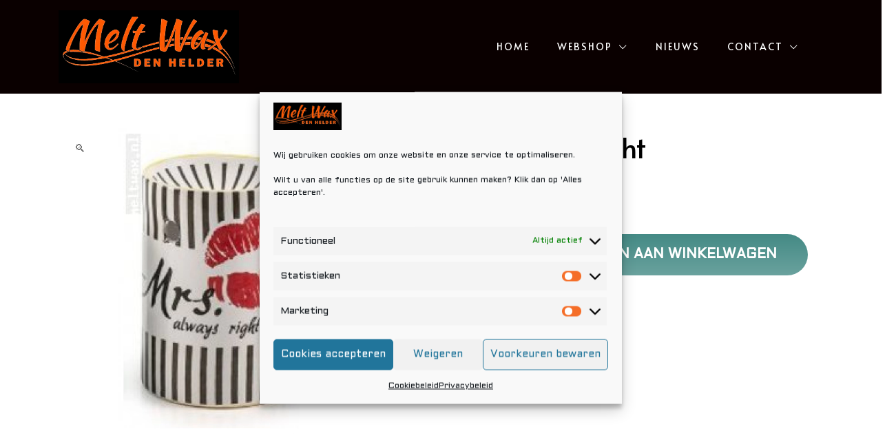

--- FILE ---
content_type: text/css
request_url: https://meltwax.nl/wp-content/cache/minify/b1449.css
body_size: 53492
content:
.cmplz-video.cmplz-iframe-styles{background-color:transparent}.cmplz-video.cmplz-hidden{visibility:hidden !important}.cmplz-blocked-content-notice{display:none}.cmplz-placeholder-parent{height:inherit}.cmplz-optin .cmplz-blocked-content-container .cmplz-blocked-content-notice,.cmplz-optin .cmplz-wp-video .cmplz-blocked-content-notice,.cmplz-optout .cmplz-blocked-content-container .cmplz-blocked-content-notice,.cmplz-optout .cmplz-wp-video .cmplz-blocked-content-notice{display:block}.cmplz-blocked-content-container,.cmplz-wp-video{animation-name:cmplz-fadein;animation-duration:600ms;background:#FFF;border:0;border-radius:3px;box-shadow:0 0 1px 0 rgba(0,0,0,0.5),0 1px 10px 0 rgba(0,0,0,0.15);display:flex;justify-content:center;align-items:center;background-repeat:no-repeat !important;background-size:cover !important;height:inherit;position:relative}.cmplz-blocked-content-container.gmw-map-cover,.cmplz-wp-video.gmw-map-cover{max-height:100%;position:absolute}.cmplz-blocked-content-container.cmplz-video-placeholder,.cmplz-wp-video.cmplz-video-placeholder{padding-bottom:initial}.cmplz-blocked-content-container iframe,.cmplz-wp-video iframe{visibility:hidden;max-height:100%;border:0 !important}.cmplz-blocked-content-container .cmplz-custom-accept-btn,.cmplz-wp-video .cmplz-custom-accept-btn{white-space:normal;text-transform:initial;cursor:pointer;position:absolute !important;width:100%;top:50%;left:50%;transform:translate(-50%,-50%);max-width:200px;font-size:14px;padding:10px;background-color:rgba(0,0,0,0.5);color:#fff;text-align:center;z-index:98;line-height:23px}.cmplz-blocked-content-container .cmplz-custom-accept-btn:focus,.cmplz-wp-video .cmplz-custom-accept-btn:focus{border:1px dotted #cecece}.cmplz-blocked-content-container .cmplz-blocked-content-notice,.cmplz-wp-video .cmplz-blocked-content-notice{white-space:normal;text-transform:initial;position:absolute !important;width:100%;top:50%;left:50%;transform:translate(-50%,-50%);max-width:300px;font-size:14px;padding:10px;background-color:rgba(0,0,0,0.5);color:#fff;text-align:center;z-index:98;line-height:23px}.cmplz-blocked-content-container .cmplz-blocked-content-notice .cmplz-links,.cmplz-wp-video .cmplz-blocked-content-notice .cmplz-links{display:block;margin-bottom:10px}.cmplz-blocked-content-container .cmplz-blocked-content-notice .cmplz-links a,.cmplz-wp-video .cmplz-blocked-content-notice .cmplz-links a{color:#fff}.cmplz-blocked-content-container .cmplz-blocked-content-notice .cmplz-blocked-content-notice-body,.cmplz-wp-video .cmplz-blocked-content-notice .cmplz-blocked-content-notice-body{display:block}.cmplz-blocked-content-container div div{display:none}.cmplz-wp-video .cmplz-placeholder-element{width:100%;height:inherit}@keyframes cmplz-fadein{from{opacity:0}to{opacity:1}}.dgwt-wcas-block-scroll{overflow:hidden}.dgwt-wcas-search-wrapp{position:relative;line-height:100%;display:block;color:#444;min-width:230px;width:100%;text-align:left;margin:0 auto;-webkit-box-sizing:border-box;-moz-box-sizing:border-box;box-sizing:border-box}.dgwt-wcas-tpd-image img{margin:0 15px 0 0!important}.rtl .dgwt-wcas-tpd-image img{margin:0 0 0 15px!important}.dgwt-wcas-preloader-wrapp img{margin:10px auto 0;display:block;max-width:200px}.dgwt-wcas-preloader-wrapp img.dgwt-wcas-placeholder-preloader{display:block;width:100%;height:auto;max-width:300px;margin:0}.dgwt-wcas-suggestions-wrapp{background:#fff;border:1px solid #ddd;border-top:none;padding:0;margin:0;-webkit-box-sizing:border-box;-moz-box-sizing:border-box;box-sizing:border-box;overflow-y:auto}.dgwt-wcas-details-wrapp *,.dgwt-wcas-search-wrapp *,.dgwt-wcas-suggestions-wrapp *{-webkit-box-sizing:border-box;-moz-box-sizing:border-box;box-sizing:border-box}.dgwt-wcas-details-wrapp a:focus,.dgwt-wcas-suggestions-wrapp a:focus{outline:0}.dgwt-wcas-suggestions-wrapp.dgwt-wcas-suggestions-wrapp--top{border:1px solid #ddd;border-bottom:none}.dgwt-wcas-is-detail-box .dgwt-wcas-suggestions-wrapp{max-width:550px}.dgwt-wcas-full-width.dgwt-wcas-is-detail-box .dgwt-wcas-suggestion{padding:8px 15px}.dgwt-wcas-details-left .dgwt-wcas-suggestions-wrapp{border-radius:0 0 5px;border-left-color:#eee}.dgwt-wcas-details-right .dgwt-wcas-suggestions-wrapp{border-radius:0 0 0 5px;border-right-color:#eee}.dgwt-wcas-suggestion{cursor:pointer;font-size:12px;line-height:110%;text-align:left;padding:7px 10px;position:relative;border-bottom:1px solid #dfdfdf;display:flex;flex-direction:row;justify-content:space-between;align-items:center;resize:vertical;width:100%;transition:none!important}.dgwt-wcas-suggestion-nores{font-size:15px;line-height:157%;padding:15px;width:100%}.dgwt-wcas-suggestion-nores p{padding:0;margin:0 0 10px;font-size:18px}.dgwt-wcas-suggestion-nores ol,.dgwt-wcas-suggestion-nores ul{padding:0 0 0 30px;margin:0}.dgwt-wcas-suggestion-nores ul li{list-style:disc}.dgwt-wcas-open-pirx .dgwt-wcas-suggestion-nores{padding:10px 10px 10px 34px}.dgwt-wcas-suggestion.dgwt-wcas-suggestion-more{justify-content:center;color:#6d6d6d}a.dgwt-wcas-details-more-products{padding:15px 0 10px;display:block;border-top:1px solid #eee;text-align:center;font-size:12px;text-transform:uppercase;color:#6d6d6d;transition:.2s ease-in-out}a.dgwt-wcas-details-more-products:hover,a.dgwt-wcas-details-post-title:hover,a.dgwt-wcas-details-product-title:hover,a.dgwt-wcas-product-details-readmore:hover{text-decoration:underline}a.dgwt-wcas-product-details-readmore{display:block;text-align:right;margin-top:15px;color:#6d6d6d;text-transform:uppercase;letter-spacing:1px;font-weight:400;font-size:12px}.dgwt-wcas-has-headings .dgwt-wcas-suggestion,.dgwt-wcas-has-headings .dgwt-wcas-suggestion.dgwt-wcas-suggestion-headline,.dgwt-wcas-has-headings .dgwt-wcas-suggestion.dgwt-wcas-suggestion-tax,.dgwt-wcas-suggestion.dgwt-wcas-suggestion-no-border-bottom,body:not(.dgwt-wcas-is-details) .dgwt-wcas-suggestion:last-child{border-bottom:none}.dgwt-wcas-suggestion:after{clear:both;display:block;content:''}.dgwt-wcas-suggestion.dgwt-wcas-nores{cursor:default;opacity:.5}.dgwt-wcas-has-img .dgwt-wcas-suggestion.dgwt-wcas-suggestion-product{padding-top:8px;padding-bottom:8px;min-height:60px}.dgwt-wcas-has-img .dgwt-wcas-suggestion.dgwt-wcas-suggestion-product.dgwt-wcas-suggestion-history-product,.dgwt-wcas-is-details .dgwt-wcas-has-img .dgwt-wcas-suggestion.dgwt-wcas-suggestion-product,.dgwt-wcas-suggestion-history-search{min-height:40px}.dgwt-wcas-is-details .dgwt-wcas-has-img .dgwt-wcas-suggestion.dgwt-wcas-suggestion-more,.dgwt-wcas-suggestion.dgwt-wcas-suggestion-more{min-height:30px;text-transform:uppercase}.dgwt-wcas-suggestion.dgwt-wcas-suggestion-more .dgwt-wcas-st-more{padding:0 10px;text-align:center}.dgwt-wcas-st{display:block;color:#444;font-size:15px;width:100%;line-height:110%}.dgwt-wcas-st>span{display:inline-block;vertical-align:middle}.dgwt-wcas-has-sku .dgwt-wcas-st-title{margin-right:6px}.dgwt-wcas-st>span.dgwt-wcas-st--direct-headline{display:block;font-style:italic;font-size:10px;text-transform:uppercase;opacity:.4;line-height:10px;margin-bottom:1px;letter-spacing:2px}.dgwt-wcas-st-breadcrumbs{overflow:hidden;text-overflow:ellipsis;white-space:nowrap;font-size:80%;text-align:left;opacity:.6;width:100%;padding-right:10px}.rtl .dgwt-wcas-st-breadcrumbs{padding-right:0;padding-left:10px;text-align:right}.dgwt-wcas-sku{font-size:80%}.dgwt-wcas-si{width:50px;display:block;height:100%}.dgwt-wcas-si img{background:#fff;border:1px solid #e8e8e8;border-radius:3px;display:block;margin:auto;padding:2px;height:auto;width:auto;max-height:90%;max-width:100%}.dgwt-wcas-has-img-forced .dgwt-wcas-suggestion-history-product .dgwt-wcas-si,.dgwt-wcas-suggestion-history-search .dgwt-wcas-si{display:flex;align-items:center;justify-content:center}.dgwt-wcas-has-img-forced .dgwt-wcas-suggestion-history-product .dgwt-wcas-si svg,.dgwt-wcas-suggestion-history-search .dgwt-wcas-si svg,.dgwt-wcas-suggestion-searches .dgwt-wcas-si svg{max-width:18px}.dgwt-wcas-has-img:not(.dgwt-wcas-has-img-forced) .dgwt-wcas-suggestion-history-product .dgwt-wcas-si>svg{margin-left:10px}.dgwt-wcas-content-wrapp{display:flex;height:100%;width:100%;justify-content:space-between;align-items:center;resize:vertical;padding-left:10px}.rtl .dgwt-wcas-content-wrapp{padding-left:0;padding-right:10px}.dgwt-wcas-sp{color:#555;font-size:14px;line-height:120%;text-align:right;padding-left:10px}.dgwt-wcas-sp *{line-height:130%}.dgwt-wcas-search-form{margin:0;padding:0;width:100%}.dgwt-wcas-open.dgwt-wcas-nores.dgwt-wcas-is-details:not(.dgwt-wcas-details-outside) .dgwt-wcas-suggestion-nores,.dgwt-wcas-sd{margin-top:5px}.dgwt-wcas-sp del{opacity:.5;font-size:12px}.dgwt-wcas-sd{color:#777;display:block;line-height:14px;width:100%;font-size:.8em}.dgwt-wcas-vendor-city{margin-left:5px;font-size:.8em}.dgwt-wcas-st>.dgwt-wcas-product-vendor{font-size:12px;margin-top:5px;display:block}.dgwt-wcas-suggestion-selected{background-color:#eee}.dgwt-wcas-style-pirx.dgwt-wcas-search-wrapp.dgwt-wcas-search-focused input[type=search].dgwt-wcas-search-input:hover,.dgwt-wcas-tpd-image{background-color:#fff}.dgwt-wcas-suggestion-selected:first-child{border-top:none}.rtl .dgwt-wcas-suggestion{padding-left:0;padding-right:15px;text-align:right}.dgwt-wcas-details-wrapp{background:#fff;border:1px solid #ddd;border-top:none;border-left:none;padding:0;width:300px;-webkit-box-sizing:border-box;-moz-box-sizing:border-box;box-sizing:border-box;z-index:100;min-height:340px}.dgwt-wcas-datails-title,.dgwt-wcas-pd-title{border-bottom:1px dashed #eee;padding-bottom:5px}.rtl .dgwt-wcas-details-wrapp{border-left:1px solid #ddd;border-right:none}.dgwt-wcas-details-outside .dgwt-wcas-details-wrapp,.dgwt-wcas-details-outside.dgwt-wcas-is-details .dgwt-wcas-suggestions-wrapp{margin-top:-1px;border-top:1px solid #ddd}.dgwt-wcas-details-right .dgwt-wcas-details-wrapp{border-left:none;border-right:1px solid #ddd;border-radius:0 5px 5px 0}.dgwt-wcas-details-left .dgwt-wcas-details-wrapp{border-right:none;border-left:1px solid #ddd;border-radius:5px 0 0 5px}.dgwt-wcas-details-inner,.dgwt-wcas-details-notfit .dgwt-wcas-details-wrapp{display:none}.dgwt-wcas-full-width .dgwt-wcas-suggestions-wrapp,.dgwt-wcas-open-pirx .dgwt-wcas-full-width .dgwt-wcas-suggestions-wrapp,.rtl.dgwt-wcas-full-width .dgwt-wcas-details-wrapp{border-radius:0 0 0 5px}.dgwt-wcas-full-width .dgwt-wcas-details-wrapp,.rtl.dgwt-wcas-full-width .dgwt-wcas-suggestions-wrapp{border-radius:0 0 5px}.dgwt-wcas-details-inner.dgwt-wcas-details-inner-active,.dgwt-wcas-details-wrapp .added_to_cart,.dgwt-wcas-has-desc .dgwt-wcas-sp>*,.dgwt-wcas-has-img .dgwt-wcas-sp>*{display:block}.dgwt-wcas-details-inner-taxonomy{margin-top:11px}.woocommerce .dgwt-wcas-pd-rating .star-rating{float:left;margin-right:5px;font-size:12px;color:#ccae72}.rtl .dgwt-wcas-pd-rating .star-rating{float:right;margin-left:5px;margin-right:0}.dgwt-wcas-datails-title{font-size:14px}.dgwt-wcas-pd-title{color:#202020}.dgwt-wcas-pd-title .product-title{color:#202020;text-transform:uppercase;margin:0}.dgwt-wcas-tax-product-details{text-decoration:none;display:flex;align-items:center;justify-content:left;transition:.2s ease-in-out;padding:5px;margin:0 -5px 15px}.dgwt-wcas-pd-rating:after,.dgwt-wcas-tax-product-details:after{content:'';clear:both;display:block}.dgwt-wcas-tax-product-details:hover{box-shadow:0 0 11px 2px rgba(0,0,0,.05)}.rtl .dgwt-wcas-tax-product-details{justify-content:right}.dgwt-wcas-details-wrapp .dgwt-wcas-pd-title{margin-bottom:8px}.dgwt-wcas-overlay-mobile .dgwt-wcas-style-pirx .dgwt-wcas-preloader,.dgwt-wcas-tpd-image{margin-right:15px}.dgwt-wcas-pd-rest .product-title{display:block;line-height:100%;font-weight:500;margin-bottom:5px}.dgwt-wcas-tpd-rest{max-width:200px}.dgwt-wcas-tpd-rest-title{display:block;line-height:125%;font-size:14px;font-weight:500;letter-spacing:0;margin:0 0 8px;overflow:hidden;color:#000}.dgwt-wcas-pd-price,.dgwt-wcas-tpd-price{line-height:120%;overflow:hidden;color:#000;margin-top:15px;font-weight:700;font-size:18px}.dgwt-wcas-tpd-price{font-size:12px;color:#777}.dgwt-wcas-pd-price .woocommerce-price-suffix,.dgwt-wcas-tpd-price .woocommerce-price-suffix{font-size:12px;font-weight:lighter;color:#999;margin-left:4px;display:inline-block}.dgwt-wcas-details-title-tax,.dgwt-wcas-pd-title .product-title{font-weight:900;letter-spacing:-1px;text-transform:uppercase}.dgwt-wcas-pd-price del .amount,.dgwt-wcas-tpd-price del .amount{font-weight:lighter;background:0 0;font-size:90%;opacity:.6}.dgwt-wcas-pd-price ins,.dgwt-wcas-tpd-price ins{background:0 0;text-decoration:none}.dgwt-wcas-pd-rating{font-size:13px;line-height:13px}.dgwt-wcas-pd-review{color:#777;font-size:11px;line-height:11px}.dgwt-wcas-datails-title{display:block;margin:5px 0 15px}.dgwt-wcas-pd-title{margin-bottom:15px;display:block;text-decoration:none}.dgwt-wcas-details-title-tax{margin-right:3px}.rtl .dgwt-wcas-details-title-tax{margin:0 0 0 3px;float:right}.dgwt-wcas-tpd-image{width:70px;padding:4px;border:1px solid #e8e8e8;border-radius:4px;display:flex;flex-direction:column;justify-content:center}.dgwt-wcas-details-space{padding:0 15px 15px}.dgwt-wcas-details-main-image{border-bottom:1px solid #eee;min-height:200px;display:flex}.dgwt-wcas-details-main-image img{width:auto;height:auto;display:block;max-height:250px;max-width:100%;margin:0 auto;padding:0;border:none;align-self:center}.dgwt-wcas-details-right .dgwt-wcas-details-main-image img{border-radius:0 3px 0 0}.dgwt-wcas-details-left .dgwt-wcas-details-main-image img{border-radius:3px 0 0}a.dgwt-wcas-details-post-title,a.dgwt-wcas-details-product-title{color:#333;display:block;line-height:120%;margin:10px 0 0;font-size:21px;font-weight:400;text-decoration:none;text-transform:none}a.dgwt-wcas-details-post-title{margin-bottom:15px}.dgwt-wcas-details-product-sku{display:block;font-size:12px;line-height:110%;color:#999}.dgwt-wcas-tpd-image img{display:block;max-width:100%;width:100%;height:auto}.dgwt-wcas-details-hr{height:1px;width:100%;border-bottom:1px solid #eee;margin:15px 0}.rtl .dgwt-wcas-tpd-image{float:right;margin-right:0;margin-left:15px}.rtl .dgwt-wcas-tpd-rest{float:right;max-width:190px}.rtl input[type=search].dgwt-wcas-search-input{text-align:right}input[type=search].dgwt-wcas-search-input,input[type=text].dgwt-cas-search-input{-webkit-transition:none;-moz-transition:none;-ms-transition:none;-o-transition:none;transition:none;-webkit-box-shadow:none;box-shadow:none;margin:0;-webkit-appearance:textfield;text-align:left}[type=search].dgwt-wcas-search-input::-ms-clear{display:none}[type=search].dgwt-wcas-search-input::-webkit-search-decoration{-webkit-appearance:none}[type=search].dgwt-wcas-search-input::-webkit-search-cancel-button{display:none}.dgwt-wcas-details-desc{font-size:13px;line-height:157%}.dgwt-wcas-details-desc b,.dgwt-wcas-details-desc strong{font-weight:400;color:#000;margin:0;padding:0}.dgwt-wcas-pd-addtc-form{margin:10px 0;display:flex;align-items:center;justify-content:flex-end}.dgwt-wcas-pd-addtc-form>.quantity{margin-right:10px}.dgwt-wcas-pd-addtc-form .add_to_cart_inline,.dgwt-wcas-pd-addtc-form .quantity input.qty{margin-bottom:0;margin-top:0}.dgwt-wcas-stock{display:block;text-align:right;font-size:14px;line-height:14px;margin-bottom:14px}.dgwt-wcas-stock.in-stock{color:#0f834d}.dgwt-wcas-stock.out-of-stock{color:#e2401c}.dgwt-wcas-pd-addtc .add_to_cart_button,.dgwt-wcas-pd-addtc .add_to_cart_inline{margin:0}.dgwt-wcas-has-headings .dgwt-wcas-st>span.dgwt-wcas-st--direct-headline,.dgwt-wcas-layout-icon .dgwt-wcas-icon-preloader,.dgwt-wcas-layout-icon-flexible-inv:not(.dgwt-wcas-layout-icon) .dgwt-wcas-search-icon,.dgwt-wcas-layout-icon-flexible-inv:not(.dgwt-wcas-layout-icon) .dgwt-wcas-search-icon-arrow,.dgwt-wcas-layout-icon-flexible:not(.dgwt-wcas-layout-icon) .dgwt-wcas-search-icon,.dgwt-wcas-layout-icon-flexible:not(.dgwt-wcas-layout-icon) .dgwt-wcas-search-icon-arrow,.dgwt-wcas-om-bar .dgwt-wcas-sf-wrapp button.dgwt-wcas-search-submit,.dgwt-wcas-open-pirx.dgwt-wcas-overlay-mobile-on .dgwt-wcas-style-pirx .dgwt-wcas-sf-wrapp button.dgwt-wcas-search-submit,.dgwt-wcas-overlay-mobile .dgwt-wcas-search-icon,.dgwt-wcas-overlay-mobile .dgwt-wcas-search-icon-arrow,.dgwt-wcas-overlay-mobile-on .dgwt-wcas-enable-mobile-form,.dgwt-wcas-overlay-mobile-on .dgwt-wcas-icon-handler,.dgwt-wcas-overlay-mobile-on.dgwt-wcas-is-ios body:not(.dgwt-wcas-theme-flatsome)>:not(.dgwt-wcas-overlay-mobile),.dgwt-wcas-pd-addtc .add_to_cart_button.added,.dgwt-wcas-search-icon-arrow,.dgwt-wcas-search-wrapp.dgwt-wcas-layout-icon.dgwt-wcas-layout-icon-open:not(.dgwt-wcas-has-submit) .dgwt-wcas-sf-wrapp .dgwt-wcas-ico-magnifier,.dgwt-wcas-style-pirx .dgwt-wcas-sf-wrapp button.dgwt-wcas-search-submit:before,.dgwt-wcas-voice-search-supported.dgwt-wcas-search-filled .dgwt-wcas-voice-search,body .dgwt-wcas-content-wrapp .rood,body .dgwt-wcas-content-wrapp .zwave{display:none}button.dgwt-wcas-search-submit,input[type=submit].dgwt-wcas-search-submit{position:relative}.dgwt-wcas-ico-magnifier{bottom:0;left:0;margin:auto;position:absolute;right:0;top:0;height:65%;display:block}.dgwt-wcas-preloader{height:100%;position:absolute;right:0;top:0;width:40px;z-index:-1;background-repeat:no-repeat;background-position:right 15px center;background-size:auto 44%}.dgwt-wcas-voice-search{position:absolute;right:0;top:0;height:100%;width:40px;z-index:1;opacity:.5;cursor:pointer;align-items:center;justify-content:center;display:none;-webkit-transition:160ms ease-in-out;-moz-transition:160ms ease-in-out;-ms-transition:160ms ease-in-out;-o-transition:160ms ease-in-out;transition:160ms ease-in-out}.dgwt-wcas-close:hover,.dgwt-wcas-style-pirx .dgwt-wcas-voice-search:hover,.dgwt-wcas-voice-search:hover{opacity:.3}.dgwt-wcas-voice-search path{fill:#444}.dgwt-wcas-voice-search-supported .dgwt-wcas-voice-search{display:flex}.dgwt-wcas-voice-search-supported .dgwt-wcas-preloader{right:40px}.rtl .dgwt-wcas-overlay-mobile .dgwt-wcas-style-pirx .dgwt-wcas-voice-search,.rtl .dgwt-wcas-preloader,.rtl .dgwt-wcas-voice-search{right:auto;left:5px}.dgwt-wcas-mobile-overlay-trigger-active .dgwt-wcas-voice-search{z-index:105}.rtl .dgwt-wcas-voice-search-supported .dgwt-wcas-preloader{right:auto;left:45px}.dgwt-wcas-inner-preloader{background-repeat:no-repeat;background-position:right 8px center;background-size:auto 22px;display:flex;align-items:center;justify-content:center;z-index:1}@media all and (-ms-high-contrast:none),(-ms-high-contrast:active){.dgwt-wcas-inner-preloader{background-image:url('/wp-content/plugins/ajax-search-for-woocommerce/assets/img/preloader.gif')}}.dgwt-wcas-loader-circular{height:24px;width:24px;-webkit-animation:2s linear infinite rotate;-moz-animation:2s linear infinite rotate;animation:2s linear infinite rotate}.dgwt-wcas-loader-circular-path{fill:transparent;stroke-linecap:round;stroke-width:4px;stroke-dasharray:1,200;stroke-dashoffset:0;-webkit-transform-origin:50% 50%;-moz-transform-origin:50% 50%;-ms-transform-origin:50% 50%;transform-origin:50% 50%;-webkit-animation:1s ease-in-out infinite dash;-moz-animation:1s ease-in-out infinite dash;animation:1s ease-in-out infinite dash;stroke:#ddd}@-webkit-keyframes rotate{100%{-webkit-transform:rotate(360deg);transform:rotate(360deg)}}@-moz-keyframes rotate{100%{-moz-transform:rotate(360deg);transform:rotate(360deg)}}@keyframes rotate{100%{-webkit-transform:rotate(360deg);-moz-transform:rotate(360deg);transform:rotate(360deg)}}@-webkit-keyframes dash{0%{stroke-dasharray:1,200;stroke-dashoffset:0}50%{stroke-dasharray:89,200;stroke-dashoffset:-35px}100%{stroke-dasharray:89,200;stroke-dashoffset:-124px}}@-moz-keyframes dash{0%{stroke-dasharray:1,200;stroke-dashoffset:0}50%{stroke-dasharray:89,200;stroke-dashoffset:-35px}100%{stroke-dasharray:89,200;stroke-dashoffset:-124px}}@keyframes dash{0%{stroke-dasharray:1,200;stroke-dashoffset:0}50%{stroke-dasharray:89,200;stroke-dashoffset:-35px}100%{stroke-dasharray:89,200;stroke-dashoffset:-124px}}.dgwt-wcas-close:not(.dgwt-wcas-inner-preloader){cursor:pointer;display:flex;align-items:center;justify-content:center;-webkit-transition:160ms ease-in-out;-moz-transition:160ms ease-in-out;-ms-transition:160ms ease-in-out;-o-transition:160ms ease-in-out;transition:160ms ease-in-out;z-index:1}.dgwt-wcas-close:not(.dgwt-wcas-inner-preloader):before{content:'';display:block;position:absolute;background:0 0;height:100%;width:100%;left:0;bottom:0;top:0;right:0;margin:auto}.dgwt-wcas-close path{fill:#ccc}@media screen and (max-width:992px){.dgwt-wcas-is-detail-box .dgwt-wcas-suggestions-wrapp{max-width:none}}.dgwt-wcas-suggestion strong{font-weight:700}.screen-reader-text{clip:rect(1px,1px,1px,1px);height:1px;overflow:hidden;position:absolute!important;width:1px}.dgwt-wcas-sf-wrapp:after,.dgwt-wcas-sf-wrapp:before{content:"";display:table}.dgwt-wcas-sf-wrapp:after{clear:both}.dgwt-wcas-sf-wrapp{zoom:1;width:100%;max-width:100vw;margin:0;position:relative;background:0 0}.dgwt-wcas-sf-wrapp input[type=search].dgwt-wcas-search-input{width:100%;height:40px;font-size:14px;line-height:100%;padding:10px 15px;margin:0;background:#fff;border:1px solid #ddd;border-radius:3px;-webkit-border-radius:3px;-webkit-appearance:none;box-sizing:border-box}.dgwt-wcas-is-ios .dgwt-wcas-sf-wrapp input[type=search].dgwt-wcas-search-input,.dgwt-wcas-is-ios .dgwt-wcas-sf-wrapp input[type=search].dgwt-wcas-search-input:focus{font-size:16px}.dgwt-wcas-open .dgwt-wcas-sf-wrapp input[type=search].dgwt-wcas-search-input{border-radius:3px 3px 0 0}.dgwt-wcas-layout-icon-open.dgwt-wcas-style-pirx .dgwt-wcas-search-icon-arrow,.dgwt-wcas-open.dgwt-wcas-nores .dgwt-wcas-details-wrapp .dgwt-wcas-preloader-wrapp,.dgwt-wcas-open.dgwt-wcas-nores.dgwt-wcas-details-outside .dgwt-wcas-details-wrapp{display:none!important}.dgwt-wcas-open.dgwt-wcas-nores.dgwt-wcas-details-outside .dgwt-wcas-suggestions-wrapp{min-height:0!important;border-radius:0 0 5px 5px;border-right-color:#ddd}.dgwt-wcas-open.dgwt-wcas-nores.dgwt-wcas-full-width .dgwt-wcas-details-wrapp,.dgwt-wcas-open.dgwt-wcas-nores.dgwt-wcas-full-width .dgwt-wcas-suggestions-wrapp{min-height:41px!important}.dgwt-wcas-open.dgwt-wcas-nores.dgwt-wcas-full-width:not(.rtl):not(.dgwt-wcas-details-outside) .dgwt-wcas-suggestions-wrapp{border-right-color:transparent}.rtl.dgwt-wcas-open.dgwt-wcas-nores.dgwt-wcas-full-width:not(.dgwt-wcas-details-outside) .dgwt-wcas-suggestions-wrapp{border-left-color:transparent}.dgwt-wcas-sf-wrapp input[type=search].dgwt-wcas-search-input:focus{outline:0;background:#fff;box-shadow:0 0 9px 1px rgba(0,0,0,.06);-webkit-transition:150ms ease-in;-moz-transition:150ms ease-in;-ms-transition:150ms ease-in;-o-transition:150ms ease-in;transition:150ms ease-in}.dgwt-wcas-sf-wrapp input[type=search].dgwt-wcas-search-input::placeholder{color:#999;font-weight:400;font-style:italic;line-height:normal}.dgwt-wcas-sf-wrapp input[type=search].dgwt-wcas-search-input::-webkit-input-placeholder{color:#999;font-weight:400;font-style:italic;line-height:normal}.dgwt-wcas-sf-wrapp input[type=search].dgwt-wcas-search-input:-moz-placeholder{color:#999;font-weight:400;font-style:italic;line-height:normal}.dgwt-wcas-sf-wrapp input[type=search].dgwt-wcas-search-input::-moz-placeholder{color:#999;font-weight:400;font-style:italic;line-height:normal}.dgwt-wcas-sf-wrapp input[type=search].dgwt-wcas-search-input:-ms-input-placeholder{color:#999;font-weight:400;font-style:italic;line-height:normal}.dgwt-wcas-sf-wrapp button.dgwt-wcas-search-submit{overflow:visible;position:absolute;border:0;padding:0 15px;margin:0;cursor:pointer;height:40px;min-width:50px;width:auto;line-height:100%;min-height:100%;right:0;left:auto;top:0;bottom:auto;color:#fff;-webkit-transition:250ms ease-in-out;-moz-transition:250ms ease-in-out;-ms-transition:250ms ease-in-out;-o-transition:250ms ease-in-out;transition:250ms ease-in-out;text-transform:uppercase;background-color:#333;border-radius:0 2px 2px 0;-webkit-border-radius:0 2px 2px 0;text-shadow:0 -1px 0 rgba(0,0,0,.3);-webkit-box-shadow:none;box-shadow:none;-webkit-appearance:none}.rtl .dgwt-wcas-sf-wrapp button.dgwt-wcas-search-submit{left:0;right:auto}.dgwt-wcas-open .dgwt-wcas-sf-wrapp .dgwt-wcas-search-submit{border-radius:0 2px 0 0}.dgwt-wcas-sf-wrapp .dgwt-wcas-search-submit:hover,.dgwt-wcas-sugg-hist-clear:hover{opacity:.7}.dgwt-wcas-sf-wrapp .dgwt-wcas-search-submit:active,.dgwt-wcas-sf-wrapp .dgwt-wcas-search-submit:focus{opacity:.7;outline:0}.dgwt-wcas-sf-wrapp .dgwt-wcas-search-submit:before{content:'';position:absolute;border-width:8px 8px 8px 0;border-style:solid solid solid none;border-color:transparent #333;top:12px;left:-6px;-webkit-transition:250ms ease-in-out;-moz-transition:250ms ease-in-out;-ms-transition:250ms ease-in-out;-o-transition:250ms ease-in-out;transition:250ms ease-in-out}.rtl .dgwt-wcas-sf-wrapp .dgwt-wcas-search-submit:before{left:auto;right:-6px;border-width:8px 0 8px 8px;border-style:solid none solid solid}.dgwt-wcas-sf-wrapp .dgwt-wcas-search-submit:active:before,.dgwt-wcas-sf-wrapp .dgwt-wcas-search-submit:focus:before,.dgwt-wcas-sf-wrapp .dgwt-wcas-search-submit:hover:before{border-right-color:#333}.dgwt-wcas-sf-wrapp .dgwt-wcas-search-submit::-moz-focus-inner{border:0;padding:0}.dgwt-wcas-is-details .dgwt-wcas-suggestions-wrapp{min-height:340px;overflow:visible}.dgwt-wcas-is-details .dgwt-wcas-si{width:30px;max-width:100%;box-sizing:border-box}.dgwt-wcas-is-details .dgwt-wcas-sp{display:flex;top:0;flex-direction:column;height:100%;justify-content:center;resize:vertical}.dgwt-wcas-is-details .dgwt-wcas-sd{font-size:11px;line-height:100%}.dgwt-wcas-has-img .dgwt-wcas-suggestion[data-taxonomy=product_cat],.dgwt-wcas-has-img .dgwt-wcas-suggestion[data-taxonomy=product_tag]{padding-left:15px;min-height:0}.dgwt-wcas-has-img .dgwt-wcas-suggestion[data-taxonomy=product_cat] .dgwt-wcas-st,.dgwt-wcas-has-img .dgwt-wcas-suggestion[data-taxonomy=product_tag] .dgwt-wcas-st{padding-left:0}.dgwt-wcas-ico-magnifier,.dgwt-wcas-ico-magnifier-handler,html:not(.dgwt-wcas-overlay-mobile-on) .dgwt-wcas-search-wrapp.dgwt-wcas-layout-icon{max-width:20px}.dgwt-wcas-no-submit .dgwt-wcas-ico-magnifier{height:50%;margin:auto;max-height:20px;width:100%;max-width:20px;left:12px;right:auto;opacity:.5;fill:#444}.rtl .dgwt-wcas-no-submit .dgwt-wcas-ico-magnifier{left:auto;right:12px}.dgwt-wcas-no-submit .dgwt-wcas-sf-wrapp input[type=search].dgwt-wcas-search-input{padding:10px 15px 10px 40px}.rtl .dgwt-wcas-no-submit .dgwt-wcas-sf-wrapp input[type=search].dgwt-wcas-search-input{padding:10px 40px 10px 15px}.dgwt-wcas-overlay-mobile-on,.dgwt-wcas-overlay-mobile-on body{overflow:hidden;min-width:100vw;min-height:100vh}html.dgwt-wcas-overlay-mobile-on{scroll-behavior:unset}.dgwt-wcas-om-bar{display:flex;height:45px;width:100%}.dgwt-wcas-om-bar button.dgwt-wcas-om-return,.dgwt-wcas-om-bar button.dgwt-wcas-om-return:active,.dgwt-wcas-om-bar button.dgwt-wcas-om-return:focus,.dgwt-wcas-om-bar button.dgwt-wcas-om-return:hover{width:45px;height:100%;display:block;background:#ccc;cursor:pointer;position:relative;margin:0;padding:0;box-shadow:none;outline:0;border:none;border-spacing:0;border-radius:0}.dgwt-wcas-om-bar .dgwt-wcas-om-return svg{width:23px;height:23px;position:absolute;left:12px;top:12px;fill:#fff}.rtl .dgwt-wcas-om-bar .dgwt-wcas-om-return svg{left:11px;top:9px;-moz-transform:rotate(180deg);-webkit-transform:rotate(180deg);-o-transform:rotate(180deg);-ms-transform:rotate(180deg);transform:rotate(180deg)}.dgwt-wcas-has-submit .dgwt-wcas-search-submit svg path{fill:#fff}.dgwt-wcas-om-bar .dgwt-wcas-has-submit-off .dgwt-wcas-preloader{right:0!important}.rtl .dgwt-wcas-om-bar .dgwt-wcas-has-submit-off .dgwt-wcas-preloader{left:4px!important;right:auto!important}.rtl .dgwt-wcas-om-bar .dgwt-wcas-style-pirx.dgwt-wcas-has-submit-off .dgwt-wcas-preloader{left:10px!important;right:auto!important}@keyframes dgwt-wcas-preloader-price-anim{0%,100%{background:rgba(128,128,128,.03)}50%{background:rgba(128,128,128,.1)}}.dgwt-wcas-preloader-price-inner div:first-child{left:0;animation-delay:-.1s}.dgwt-wcas-preloader-price-inner div:nth-child(2){left:13px;animation-delay:-.2s}.dgwt-wcas-preloader-price-inner div:nth-child(3){left:26px;animation-delay:-.3s}.dgwt-wcas-preloader-price{width:34px;height:10px;display:inline-block;overflow:hidden;background:0 0}.dgwt-wcas-preloader-price-inner{width:100%;height:100%;position:relative;transform:translateZ(0) scale(1);backface-visibility:hidden;transform-origin:0 0}.dgwt-wcas-preloader-price-inner div{position:absolute;width:8px;height:8px;background:rgba(128,128,128,.05);animation:.8s cubic-bezier(0,.5,.5,1) infinite dgwt-wcas-preloader-price-anim;-webkit-transition:.2s ease-in-out;-moz-transition:.2s ease-in-out;-ms-transition:.2s ease-in-out;-o-transition:.2s ease-in-out;transition:.2s ease-in-out}.dgwt-wcas-om-bar .dgwt-wcas-search-wrapp-mobile{width:calc(100% - 45px);max-width:none;margin:0}.dgwt-wcas-overlay-mobile .dgwt-wcas-search-form,.dgwt-wcas-overlay-mobile-on .dgwt-wcas-suggestion{width:100%}.dgwt-wcas-overlay-mobile{position:absolute;left:0;right:0;top:0;bottom:0;width:100%;background:#fff}.dgwt-wcas-overlay-mobile *{box-sizing:border-box}.dgwt-wcas-search-wrapp-mobile input[type=search].dgwt-wcas-search-input{height:45px!important;border-top:none;border-right:none;border-left:none;border-radius:0;font-size:16px!important}.dgwt-wcas-search-wrapp-mobile input[type=search].dgwt-wcas-search-input:focus{font-size:16px!important}.dgwt-wcas-overlay-mobile-on .dgwt-wcas-suggestions-wrapp{left:0!important;top:45px!important;width:100%!important;height:calc(100% - 45px)!important;position:absolute;overflow-y:auto;border:none;margin:0;display:block}.dgwt-wcas-enable-mobile-form{position:absolute;z-index:100;left:0;top:0;width:100%;height:100%;cursor:pointer;display:block}html:not(.dgwt-wcas-overlay-mobile-on) .dgwt-wcas-icon-mobile .dgwt-wcas-search-form{display:none;position:relative}html:not(.dgwt-wcas-overlay-mobile-on) .dgwt-wcas-search-wrapp.dgwt-wcas-icon-mobile{min-width:0;display:inline-block;width:28px;height:28px}html:not(.dgwt-wcas-overlay-mobile-on) .dgwt-wcas-icon-handler{height:100%;width:100%}html:not(.dgwt-wcas-overlay-mobile-on) .dgwt-wcas-icon-handler .dgwt-wcas-ico-magnifier{opacity:1;position:static;max-width:none;max-height:none}.dgwt-wcas-overlay-mobile-on.dgwt-wcas-is-ios body{overflow:auto}.dgwt-wcas-overlay-mobile-on.dgwt-wcas-is-ios{overflow:visible}.dgwt-wcas-overlay-mobile-on.dgwt-wcas-is-ios .dgwt-wcas-suggestions-wrapp{max-height:none!important;height:auto!important}.dgwt-wcas-search-wrapp.dgwt-wcas-layout-icon{min-width:unset}.menu .dgwt-wcas-search-icon,html:not(.dgwt-wcas-overlay-mobile-on) .menu .dgwt-wcas-search-wrapp.dgwt-wcas-layout-icon{width:auto}.dgwt-wcas-layout-icon-flexible .dgwt-wcas-search-form,.dgwt-wcas-layout-icon-flexible-inv .dgwt-wcas-search-form{opacity:0}.dgwt-wcas-layout-icon-flexible-inv:not(.dgwt-wcas-layout-icon-flexible-loaded),.dgwt-wcas-layout-icon-flexible-inv:not(.dgwt-wcas-layout-icon-flexible-loaded) .dgwt-wcas-search-form,.dgwt-wcas-layout-icon-flexible:not(.dgwt-wcas-layout-icon-flexible-loaded),.dgwt-wcas-layout-icon-flexible:not(.dgwt-wcas-layout-icon-flexible-loaded) .dgwt-wcas-search-form{max-width:20px;min-width:unset}.dgwt-wcas-icon-preloader{margin:auto;position:absolute;top:0;left:0;bottom:0;right:0}.dgwt-wcas-layout-icon-flexible-loaded .dgwt-wcas-search-form{opacity:1}html:not(.dgwt-wcas-overlay-mobile-on) .dgwt-wcas-search-wrapp.dgwt-wcas-layout-icon .dgwt-wcas-search-form{opacity:0;display:none;position:absolute;left:0;top:calc(100% + 8px);min-width:500px;z-index:1000}html:not(.dgwt-wcas-overlay-mobile-on) .dgwt-wcas-search-wrapp.dgwt-wcas-layout-icon.dgwt-wcas-layout-icon-open .dgwt-wcas-search-form{display:block;opacity:1}.dgwt-wcas-search-icon{width:20px;height:auto;cursor:pointer;display:block}li.menu-item a.dgwt-wcas-search-icon{padding-right:0;padding-left:0}.dgwt-wcas-ico-magnifier-handler{margin-bottom:-.2em;width:100%}.dgwt-wcas-search-wrapp.dgwt-wcas-layout-icon.dgwt-wcas-layout-icon-open .dgwt-wcas-search-icon{opacity:.6}.dgwt-wcas-search-wrapp.dgwt-wcas-layout-icon.dgwt-wcas-layout-icon-open.dgwt-wcas-no-submit .dgwt-wcas-sf-wrapp input[type=search].dgwt-wcas-search-input{padding-left:15px}.dgwt-wcas-layout-icon-open .dgwt-wcas-search-icon-arrow{display:block;position:absolute;top:calc(100% + 2px);left:0;z-index:5;width:15px;height:15px;background:#fff;border:1px solid #ddd;-webkit-transform:rotate(45deg);-moz-transform:rotate(45deg);-o-transform:rotate(45deg);-ms-transform:rotate(45deg);transform:rotate(45deg)}.dgwt-wcas-has-headings .dgwt-wcas-suggestion-headline{pointer-events:none;display:block;font-weight:500;white-space:nowrap}.dgwt-wcas-suggestion.dgwt-wcas-suggestion-headline-v2{display:block;font-weight:500;white-space:nowrap;cursor:default;font-size:14px;margin-top:5px;margin-bottom:15px}.dgwt-wcas-suggestion.dgwt-wcas-suggestion-headline-v2 .dgwt-wcas-st{padding-bottom:3px;margin-top:16px}.dgwt-wcas-has-headings .dgwt-wcas-suggestion-headline .dgwt-wcas-st{border-bottom:1px solid #ddd;padding-bottom:3px;text-transform:uppercase;margin-top:16px;font-size:12px}.dgwt-wcas-has-headings .dgwt-wcas-suggestion-tax .dgwt-wcas-st{padding:0}.dgwt-wcas-has-headings .dgwt-wcas-suggestion.dgwt-wcas-suggestion-tax.dgwt-wcas-suggestion-selected,.dgwt-wcas-has-headings .dgwt-wcas-suggestion.dgwt-wcas-suggestion-tax:hover{background:0 0;text-decoration:underline}.dgwt-wcas-is-details .dgwt-wcas-has-headings .dgwt-wcas-suggestion.dgwt-wcas-suggestion-tax{min-height:30px}.dgwt-wcas-sugg-hist-clear{cursor:pointer;text-decoration:underline;display:inline-block;margin-left:2px}.dgwt-wcas-darkened-overlay{display:block;position:absolute;opacity:.15;z-index:100000;left:0;top:0}.dgwt-wcas-darkened-overlay>div{background:#111;position:absolute}.dgwt-wcas-search-wrapp.dgwt-wcas-search-darkoverl-on .dgwt-wcas-search-form{background-color:rgba(17,17,17,.15);border:none;border-radius:0}.dgwt-wcas-style-pirx .dgwt-wcas-sf-wrapp{background:#fff;padding:10px;border-radius:10px}.dgwt-wcas-style-pirx.dgwt-wcas-search-wrapp-mobile .dgwt-wcas-sf-wrapp{padding-top:0;padding-bottom:0}.dgwt-wcas-style-pirx .dgwt-wcas-sf-wrapp input[type=search].dgwt-wcas-search-input{padding:13px 24px 13px 48px;line-height:24px;font-size:17px;border:2px solid transparent;border-radius:30px;height:auto;font-family:Roboto,sans-serif;background-color:#eee}.dgwt-wcas-open-pirx .dgwt-wcas-open .dgwt-wcas-suggestions-wrapp,.dgwt-wcas-open-pirx .dgwt-wcas-open.dgwt-wcas-nores .dgwt-wcas-suggestions-wrapp{border-radius:0 0 5px 5px}.dgwt-wcas-style-pirx .dgwt-wcas-sf-wrapp input[type=search].dgwt-wcas-search-input:focus{box-shadow:none;transition:30ms ease-in}.dgwt-wcas-style-pirx .dgwt-wcas-sf-wrapp input[type=search].dgwt-wcas-search-input:hover{background-color:#dfdfdf}.dgwt-wcas-style-pirx.dgwt-wcas-search-focused .dgwt-wcas-sf-wrapp input[type=search].dgwt-wcas-search-input{border-color:#333}.dgwt-wcas-open .dgwt-wcas-style-pirx .dgwt-wcas-sf-wrapp input[type=search].dgwt-wcas-search-input{border-radius:30px}.dgwt-wcas-style-pirx .dgwt-wcas-sf-wrapp button.dgwt-wcas-search-submit{background:0 0;border-radius:100%;border:0;display:flex;align-items:center;justify-content:center;padding:0;margin:0;position:absolute;min-height:33px;min-width:33px;height:33px;width:33px;left:23px;top:21px;pointer-events:none;transition:none}.dgwt-wcas-style-pirx .dgwt-wcas-sf-wrapp button.dgwt-wcas-search-submit svg{width:18px;height:18px}.dgwt-wcas-style-pirx.dgwt-wcas-search-filled .dgwt-wcas-sf-wrapp button.dgwt-wcas-search-submit{left:auto;right:28px;pointer-events:auto;animation:.3s fadeIn}.dgwt-wcas-style-pirx.dgwt-wcas-search-filled .dgwt-wcas-sf-wrapp input[type=search].dgwt-wcas-search-input{padding-left:24px;padding-right:48px;transition:none!important}.dgwt-wcas-style-pirx .dgwt-wcas-sf-wrapp button.dgwt-wcas-search-submit:hover{opacity:1;background:#e4e4e4;box-shadow:0 0 0 2px #e4e4e4;border-radius:100%}.dgwt-wcas-style-pirx .dgwt-wcas-preloader{margin-right:35px}.rtl .dgwt-wcas-style-solaris .dgwt-wcas-preloader,.rtl .dgwt-wcas-style-solaris .dgwt-wcas-voice-search{margin-left:4px}.dgwt-wcas-style-pirx .dgwt-wcas-close:not(.dgwt-wcas-inner-preloader){transition:none;width:18px}.dgwt-wcas-open-pirx.dgwt-wcas-overlay-mobile-on .dgwt-wcas-om-bar button.dgwt-wcas-om-return path,.dgwt-wcas-style-pirx .dgwt-wcas-close:not(.dgwt-wcas-inner-preloader) path,.dgwt-wcas-style-pirx .dgwt-wcas-voice-search svg path,.dgwt-wcas-style-pirx.dgwt-wcas-has-submit .dgwt-wcas-search-submit svg path{fill:#111}.dgwt-wcas-style-pirx .dgwt-wcas-sf-wrapp input[type=search].dgwt-wcas-search-input::placeholder{opacity:1;font-style:normal;font-weight:300;color:#777}.dgwt-wcas-open-pirx .dgwt-wcas-details-wrapp,.dgwt-wcas-open-pirx .dgwt-wcas-suggestions-wrapp{border-color:#fff;padding-top:10px;padding-bottom:10px}.dgwt-wcas-open-pirx .dgwt-wcas-details-inner,.dgwt-wcas-open-pirx .dgwt-wcas-suggestions-wrapp>.dgwt-wcas-suggestion{padding-left:20px;padding-right:20px}.dgwt-wcas-open-pirx .dgwt-wcas-full-width .dgwt-wcas-suggestions-wrapp>.dgwt-wcas-suggestion,.dgwt-wcas-open-pirx body.dgwt-wcas-details-left .dgwt-wcas-details-wrapp{border-right:1px solid #ddd}.dgwt-wcas-open-pirx .dgwt-wcas-details-outside .dgwt-wcas-details-wrapp,.dgwt-wcas-open-pirx .dgwt-wcas-details-outside.dgwt-wcas-is-details .dgwt-wcas-suggestions-wrapp{margin-top:0;border-top:none}.dgwt-wcas-open-pirx body.dgwt-wcas-details-right .dgwt-wcas-suggestions-wrapp{border-right:none}.dgwt-wcas-open-pirx body.dgwt-wcas-details-right .dgwt-wcas-details-wrapp{border-left:1px solid #ddd}.dgwt-wcas-open-pirx body.dgwt-wcas-details-left .dgwt-wcas-suggestions-wrapp{border-left:none}.dgwt-wcas-open-pirx .dgwt-wcas-open.dgwt-wcas-nores.dgwt-wcas-full-width .dgwt-wcas-details-wrapp,.dgwt-wcas-open-pirx .dgwt-wcas-open.dgwt-wcas-nores.dgwt-wcas-full-width .dgwt-wcas-suggestions-wrapp{min-height:70px!important}.dgwt-wcas-style-pirx.dgwt-wcas-search-wrapp-mobile .dgwt-wcas-sf-wrapp input[type=search].dgwt-wcas-search-input{border-radius:0;background:0 0;padding:0 10px}.dgwt-wcas-style-pirx.dgwt-wcas-search-wrapp-mobile.dgwt-wcas-search-focused .dgwt-wcas-sf-wrapp input[type=search].dgwt-wcas-search-input{border-color:transparent}.dgwt-wcas-style-pirx.dgwt-wcas-search-wrapp-mobile.dgwt-wcas-search-filled .dgwt-wcas-sf-wrapp input[type=search].dgwt-wcas-search-input{padding-left:10px}.dgwt-wcas-style-pirx.dgwt-wcas-search-wrapp-mobile .dgwt-wcas-sf-wrapp input[type=search].dgwt-wcas-search-input:hover{background-color:transparent}.dgwt-wcas-open-pirx.dgwt-wcas-overlay-mobile-on .dgwt-wcas-suggestions-wrapp{border-top:1px solid #e0e2e5}.dgwt-wcas-open-pirx .dgwt-wcas-style-pirx.dgwt-wcas-style-pirx-compact .dgwt-wcas-sf-wrapp,.dgwt-wcas-open-pirx.dgwt-wcas-overlay-mobile-on .dgwt-wcas-om-bar button.dgwt-wcas-om-return{background:#fff}.dgwt-wcas-open-pirx.dgwt-wcas-overlay-mobile-on .dgwt-wcas-om-bar button.dgwt-wcas-om-return svg{left:17px;top:16px;width:17px;height:17px}.dgwt-wcas-style-pirx .dgwt-wcas-voice-search{right:20px;top:1px;opacity:1}.rtl .dgwt-wcas-style-pirx .dgwt-wcas-voice-search{right:auto;left:50px}.dgwt-wcas-overlay-mobile .dgwt-wcas-style-pirx .dgwt-wcas-voice-search{right:5px}.dgwt-wcas-overlay-mobile .dgwt-wcas-style-solaris .dgwt-wcas-voice-search{right:5px!important}.rtl .dgwt-wcas-overlay-mobile .dgwt-wcas-style-solaris .dgwt-wcas-voice-search{left:5px!important;right:auto!important}.dgwt-wcas-style-pirx.dgwt-wcas-style-pirx-compact .dgwt-wcas-sf-wrapp{background:0 0;padding:4px;border-radius:10px 10px 0 0}.dgwt-wcas-style-pirx.dgwt-wcas-style-pirx-compact .dgwt-wcas-sf-wrapp input[type=search].dgwt-wcas-search-input{padding-top:10px;padding-bottom:10px;line-height:normal;font-size:14px}.dgwt-wcas-style-pirx.dgwt-wcas-style-pirx-compact .dgwt-wcas-sf-wrapp button.dgwt-wcas-search-submit{left:15px;top:7px}.dgwt-wcas-style-pirx.dgwt-wcas-style-pirx-compact.dgwt-wcas-search-filled .dgwt-wcas-sf-wrapp button.dgwt-wcas-search-submit{left:auto;right:23px}html:not(.dgwt-wcas-overlay-mobile-on) .dgwt-wcas-style-pirx.dgwt-wcas-style-pirx-compact .dgwt-wcas-sf-wrapp input[type=search].dgwt-wcas-search-input{background:#fff;box-shadow:0 0 0 1px #eee}html:not(.dgwt-wcas-overlay-mobile-on) .dgwt-wcas-style-pirx.dgwt-wcas-style-pirx-compact.dgwt-wcas-search-focused .dgwt-wcas-sf-wrapp input[type=search].dgwt-wcas-search-input{border-color:#333;box-shadow:none}.dgwt-wcas-open-pirx-compact .dgwt-wcas-details-wrapp,.dgwt-wcas-open-pirx-compact .dgwt-wcas-suggestions-wrapp{margin-top:1px}.dgwt-wcas-suggestions-wrapp-fixed{position:fixed!important}.elementor-widget-fibosearch-posts::after{content:""!important}.dgwt-wcas-posts-results-grid{display:flex;flex-wrap:wrap;grid-gap:20px;justify-content:flex-start}.dgwt-wcas-posts-results-grid-item{width:calc(25% - 15px);margin-bottom:30px}
/*
Linearicons Free v1.0.0 - https://linearicons.com/free
By Perxis - https://perxis.com
(c) 2014-2015 Perxis.com
License: https://linearicons.com/free/license
*/
@font-face{font-family:Linearicons-Free;src:url(/wp-content/themes/yith-proteo/third-party/fonts/Linearicons-Free.eot?w118d);src:url(/wp-content/themes/yith-proteo/third-party/fonts/Linearicons-Free.eot?#iefixw118d) format('embedded-opentype'),url(/wp-content/themes/yith-proteo/third-party/fonts/Linearicons-Free.woff2?w118d) format('woff2'),url(/wp-content/themes/yith-proteo/third-party/fonts/Linearicons-Free.woff?w118d) format('woff'),url(/wp-content/themes/yith-proteo/third-party/fonts/Linearicons-Free.ttf?w118d) format('truetype'),url(/wp-content/themes/yith-proteo/third-party/fonts/Linearicons-Free.svg?w118d#Linearicons-Free) format('svg');font-weight:400;font-style:normal}.lnr{font-family:Linearicons-Free;speak:none;font-style:normal;font-weight:400;font-variant:normal;text-transform:none;line-height:1;-webkit-font-smoothing:antialiased;-moz-osx-font-smoothing:grayscale}.lnr-home:before{content:"\e800"}.lnr-apartment:before{content:"\e801"}.lnr-pencil:before{content:"\e802"}.lnr-magic-wand:before{content:"\e803"}.lnr-drop:before{content:"\e804"}.lnr-lighter:before{content:"\e805"}.lnr-poop:before{content:"\e806"}.lnr-sun:before{content:"\e807"}.lnr-moon:before{content:"\e808"}.lnr-cloud:before{content:"\e809"}.lnr-cloud-upload:before{content:"\e80a"}.lnr-cloud-download:before{content:"\e80b"}.lnr-cloud-sync:before{content:"\e80c"}.lnr-cloud-check:before{content:"\e80d"}.lnr-database:before{content:"\e80e"}.lnr-lock:before{content:"\e80f"}.lnr-cog:before{content:"\e810"}.lnr-trash:before{content:"\e811"}.lnr-dice:before{content:"\e812"}.lnr-heart:before{content:"\e813"}.lnr-star:before{content:"\e814"}.lnr-star-half:before{content:"\e815"}.lnr-star-empty:before{content:"\e816"}.lnr-flag:before{content:"\e817"}.lnr-envelope:before{content:"\e818"}.lnr-paperclip:before{content:"\e819"}.lnr-inbox:before{content:"\e81a"}.lnr-eye:before{content:"\e81b"}.lnr-printer:before{content:"\e81c"}.lnr-file-empty:before{content:"\e81d"}.lnr-file-add:before{content:"\e81e"}.lnr-enter:before{content:"\e81f"}.lnr-exit:before{content:"\e820"}.lnr-graduation-hat:before{content:"\e821"}.lnr-license:before{content:"\e822"}.lnr-music-note:before{content:"\e823"}.lnr-film-play:before{content:"\e824"}.lnr-camera-video:before{content:"\e825"}.lnr-camera:before{content:"\e826"}.lnr-picture:before{content:"\e827"}.lnr-book:before{content:"\e828"}.lnr-bookmark:before{content:"\e829"}.lnr-user:before{content:"\e82a"}.lnr-users:before{content:"\e82b"}.lnr-shirt:before{content:"\e82c"}.lnr-store:before{content:"\e82d"}.lnr-cart:before{content:"\e82e"}.lnr-tag:before{content:"\e82f"}.lnr-phone-handset:before{content:"\e830"}.lnr-phone:before{content:"\e831"}.lnr-pushpin:before{content:"\e832"}.lnr-map-marker:before{content:"\e833"}.lnr-map:before{content:"\e834"}.lnr-location:before{content:"\e835"}.lnr-calendar-full:before{content:"\e836"}.lnr-keyboard:before{content:"\e837"}.lnr-spell-check:before{content:"\e838"}.lnr-screen:before{content:"\e839"}.lnr-smartphone:before{content:"\e83a"}.lnr-tablet:before{content:"\e83b"}.lnr-laptop:before{content:"\e83c"}.lnr-laptop-phone:before{content:"\e83d"}.lnr-power-switch:before{content:"\e83e"}.lnr-bubble:before{content:"\e83f"}.lnr-heart-pulse:before{content:"\e840"}.lnr-construction:before{content:"\e841"}.lnr-pie-chart:before{content:"\e842"}.lnr-chart-bars:before{content:"\e843"}.lnr-gift:before{content:"\e844"}.lnr-diamond:before{content:"\e845"}.lnr-linearicons:before{content:"\e846"}.lnr-dinner:before{content:"\e847"}.lnr-coffee-cup:before{content:"\e848"}.lnr-leaf:before{content:"\e849"}.lnr-paw:before{content:"\e84a"}.lnr-rocket:before{content:"\e84b"}.lnr-briefcase:before{content:"\e84c"}.lnr-bus:before{content:"\e84d"}.lnr-car:before{content:"\e84e"}.lnr-train:before{content:"\e84f"}.lnr-bicycle:before{content:"\e850"}.lnr-wheelchair:before{content:"\e851"}.lnr-select:before{content:"\e852"}.lnr-earth:before{content:"\e853"}.lnr-smile:before{content:"\e854"}.lnr-sad:before{content:"\e855"}.lnr-neutral:before{content:"\e856"}.lnr-mustache:before{content:"\e857"}.lnr-alarm:before{content:"\e858"}.lnr-bullhorn:before{content:"\e859"}.lnr-volume-high:before{content:"\e85a"}.lnr-volume-medium:before{content:"\e85b"}.lnr-volume-low:before{content:"\e85c"}.lnr-volume:before{content:"\e85d"}.lnr-mic:before{content:"\e85e"}.lnr-hourglass:before{content:"\e85f"}.lnr-undo:before{content:"\e860"}.lnr-redo:before{content:"\e861"}.lnr-sync:before{content:"\e862"}.lnr-history:before{content:"\e863"}.lnr-clock:before{content:"\e864"}.lnr-download:before{content:"\e865"}.lnr-upload:before{content:"\e866"}.lnr-enter-down:before{content:"\e867"}.lnr-exit-up:before{content:"\e868"}.lnr-bug:before{content:"\e869"}.lnr-code:before{content:"\e86a"}.lnr-link:before{content:"\e86b"}.lnr-unlink:before{content:"\e86c"}.lnr-thumbs-up:before{content:"\e86d"}.lnr-thumbs-down:before{content:"\e86e"}.lnr-magnifier:before{content:"\e86f"}.lnr-cross:before{content:"\e870"}.lnr-menu:before{content:"\e871"}.lnr-list:before{content:"\e872"}.lnr-chevron-up:before{content:"\e873"}.lnr-chevron-down:before{content:"\e874"}.lnr-chevron-left:before{content:"\e875"}.lnr-chevron-right:before{content:"\e876"}.lnr-arrow-up:before{content:"\e877"}.lnr-arrow-down:before{content:"\e878"}.lnr-arrow-left:before{content:"\e879"}.lnr-arrow-right:before{content:"\e87a"}.lnr-move:before{content:"\e87b"}.lnr-warning:before{content:"\e87c"}.lnr-question-circle:before{content:"\e87d"}.lnr-menu-circle:before{content:"\e87e"}.lnr-checkmark-circle:before{content:"\e87f"}.lnr-cross-circle:before{content:"\e880"}.lnr-plus-circle:before{content:"\e881"}.lnr-circle-minus:before{content:"\e882"}.lnr-arrow-up-circle:before{content:"\e883"}.lnr-arrow-down-circle:before{content:"\e884"}.lnr-arrow-left-circle:before{content:"\e885"}.lnr-arrow-right-circle:before{content:"\e886"}.lnr-chevron-up-circle:before{content:"\e887"}.lnr-chevron-down-circle:before{content:"\e888"}.lnr-chevron-left-circle:before{content:"\e889"}.lnr-chevron-right-circle:before{content:"\e88a"}.lnr-crop:before{content:"\e88b"}.lnr-frame-expand:before{content:"\e88c"}.lnr-frame-contract:before{content:"\e88d"}.lnr-layers:before{content:"\e88e"}.lnr-funnel:before{content:"\e88f"}.lnr-text-format:before{content:"\e890"}.lnr-text-format-remove:before{content:"\e891"}.lnr-text-size:before{content:"\e892"}.lnr-bold:before{content:"\e893"}.lnr-italic:before{content:"\e894"}.lnr-underline:before{content:"\e895"}.lnr-strikethrough:before{content:"\e896"}.lnr-highlight:before{content:"\e897"}.lnr-text-align-left:before{content:"\e898"}.lnr-text-align-center:before{content:"\e899"}.lnr-text-align-right:before{content:"\e89a"}.lnr-text-align-justify:before{content:"\e89b"}.lnr-line-spacing:before{content:"\e89c"}.lnr-indent-increase:before{content:"\e89d"}.lnr-indent-decrease:before{content:"\e89e"}.lnr-pilcrow:before{content:"\e89f"}.lnr-direction-ltr:before{content:"\e8a0"}.lnr-direction-rtl:before{content:"\e8a1"}.lnr-page-break:before{content:"\e8a2"}.lnr-sort-alpha-asc:before{content:"\e8a3"}.lnr-sort-amount-asc:before{content:"\e8a4"}.lnr-hand:before{content:"\e8a5"}.lnr-pointer-up:before{content:"\e8a6"}.lnr-pointer-right:before{content:"\e8a7"}.lnr-pointer-down:before{content:"\e8a8"}.lnr-pointer-left:before{content:"\e8a9"}@font-face{font-family:simple-line-icons;src:url(/wp-content/themes/yith-proteo/third-party/fonts/Simple-Line-Icons.eot?v=2.4.0);src:url(/wp-content/themes/yith-proteo/third-party/fonts/Simple-Line-Icons.eot?v=2.4.0#iefix) format('embedded-opentype'),url(/wp-content/themes/yith-proteo/third-party/fonts/Simple-Line-Icons.woff2?v=2.4.0) format('woff2'),url(/wp-content/themes/yith-proteo/third-party/fonts/Simple-Line-Icons.ttf?v=2.4.0) format('truetype'),url(/wp-content/themes/yith-proteo/third-party/fonts/Simple-Line-Icons.woff?v=2.4.0) format('woff'),url(/wp-content/themes/yith-proteo/third-party/fonts/Simple-Line-Icons.svg?v=2.4.0#simple-line-icons) format('svg');font-weight:400;font-style:normal}.icon-action-redo,.icon-action-undo,.icon-anchor,.icon-arrow-down,.icon-arrow-down-circle,.icon-arrow-left,.icon-arrow-left-circle,.icon-arrow-right,.icon-arrow-right-circle,.icon-arrow-up,.icon-arrow-up-circle,.icon-badge,.icon-bag,.icon-ban,.icon-basket,.icon-basket-loaded,.icon-bell,.icon-book-open,.icon-briefcase,.icon-bubble,.icon-bubbles,.icon-bulb,.icon-calculator,.icon-calendar,.icon-call-end,.icon-call-in,.icon-call-out,.icon-camera,.icon-camrecorder,.icon-chart,.icon-check,.icon-chemistry,.icon-clock,.icon-close,.icon-cloud-download,.icon-cloud-upload,.icon-compass,.icon-control-end,.icon-control-forward,.icon-control-pause,.icon-control-play,.icon-control-rewind,.icon-control-start,.icon-credit-card,.icon-crop,.icon-cup,.icon-cursor,.icon-cursor-move,.icon-diamond,.icon-direction,.icon-directions,.icon-disc,.icon-dislike,.icon-doc,.icon-docs,.icon-drawer,.icon-drop,.icon-earphones,.icon-earphones-alt,.icon-emotsmile,.icon-energy,.icon-envelope,.icon-envelope-letter,.icon-envelope-open,.icon-equalizer,.icon-event,.icon-exclamation,.icon-eye,.icon-eyeglass,.icon-feed,.icon-film,.icon-fire,.icon-flag,.icon-folder,.icon-folder-alt,.icon-frame,.icon-game-controller,.icon-ghost,.icon-globe,.icon-globe-alt,.icon-graduation,.icon-graph,.icon-grid,.icon-handbag,.icon-heart,.icon-home,.icon-hourglass,.icon-info,.icon-key,.icon-layers,.icon-like,.icon-link,.icon-list,.icon-location-pin,.icon-lock,.icon-lock-open,.icon-login,.icon-logout,.icon-loop,.icon-magic-wand,.icon-magnet,.icon-magnifier,.icon-magnifier-add,.icon-magnifier-remove,.icon-map,.icon-menu,.icon-microphone,.icon-minus,.icon-mouse,.icon-music-tone,.icon-music-tone-alt,.icon-mustache,.icon-note,.icon-notebook,.icon-options,.icon-options-vertical,.icon-organization,.icon-paper-clip,.icon-paper-plane,.icon-paypal,.icon-pencil,.icon-people,.icon-phone,.icon-picture,.icon-pie-chart,.icon-pin,.icon-plane,.icon-playlist,.icon-plus,.icon-power,.icon-present,.icon-printer,.icon-puzzle,.icon-question,.icon-refresh,.icon-reload,.icon-rocket,.icon-screen-desktop,.icon-screen-smartphone,.icon-screen-tablet,.icon-settings,.icon-share,.icon-share-alt,.icon-shield,.icon-shuffle,.icon-size-actual,.icon-size-fullscreen,.icon-social-behance,.icon-social-dribbble,.icon-social-dropbox,.icon-social-facebook,.icon-social-foursqare,.icon-social-github,.icon-social-google,.icon-social-instagram,.icon-social-linkedin,.icon-social-pinterest,.icon-social-reddit,.icon-social-skype,.icon-social-soundcloud,.icon-social-spotify,.icon-social-steam,.icon-social-stumbleupon,.icon-social-tumblr,.icon-social-twitter,.icon-social-vkontakte,.icon-social-youtube,.icon-speech,.icon-speedometer,.icon-star,.icon-support,.icon-symbol-female,.icon-symbol-male,.icon-tag,.icon-target,.icon-trash,.icon-trophy,.icon-umbrella,.icon-user,.icon-user-female,.icon-user-follow,.icon-user-following,.icon-user-unfollow,.icon-vector,.icon-volume-1,.icon-volume-2,.icon-volume-off,.icon-wallet,.icon-wrench{font-family:simple-line-icons;speak:none;font-style:normal;font-weight:400;font-variant:normal;text-transform:none;line-height:1;-webkit-font-smoothing:antialiased;-moz-osx-font-smoothing:grayscale}.icon-user:before{content:"\e005"}.icon-people:before{content:"\e001"}.icon-user-female:before{content:"\e000"}.icon-user-follow:before{content:"\e002"}.icon-user-following:before{content:"\e003"}.icon-user-unfollow:before{content:"\e004"}.icon-login:before{content:"\e066"}.icon-logout:before{content:"\e065"}.icon-emotsmile:before{content:"\e021"}.icon-phone:before{content:"\e600"}.icon-call-end:before{content:"\e048"}.icon-call-in:before{content:"\e047"}.icon-call-out:before{content:"\e046"}.icon-map:before{content:"\e033"}.icon-location-pin:before{content:"\e096"}.icon-direction:before{content:"\e042"}.icon-directions:before{content:"\e041"}.icon-compass:before{content:"\e045"}.icon-layers:before{content:"\e034"}.icon-menu:before{content:"\e601"}.icon-list:before{content:"\e067"}.icon-options-vertical:before{content:"\e602"}.icon-options:before{content:"\e603"}.icon-arrow-down:before{content:"\e604"}.icon-arrow-left:before{content:"\e605"}.icon-arrow-right:before{content:"\e606"}.icon-arrow-up:before{content:"\e607"}.icon-arrow-up-circle:before{content:"\e078"}.icon-arrow-left-circle:before{content:"\e07a"}.icon-arrow-right-circle:before{content:"\e079"}.icon-arrow-down-circle:before{content:"\e07b"}.icon-check:before{content:"\e080"}.icon-clock:before{content:"\e081"}.icon-plus:before{content:"\e095"}.icon-minus:before{content:"\e615"}.icon-close:before{content:"\e082"}.icon-event:before{content:"\e619"}.icon-exclamation:before{content:"\e617"}.icon-organization:before{content:"\e616"}.icon-trophy:before{content:"\e006"}.icon-screen-smartphone:before{content:"\e010"}.icon-screen-desktop:before{content:"\e011"}.icon-plane:before{content:"\e012"}.icon-notebook:before{content:"\e013"}.icon-mustache:before{content:"\e014"}.icon-mouse:before{content:"\e015"}.icon-magnet:before{content:"\e016"}.icon-energy:before{content:"\e020"}.icon-disc:before{content:"\e022"}.icon-cursor:before{content:"\e06e"}.icon-cursor-move:before{content:"\e023"}.icon-crop:before{content:"\e024"}.icon-chemistry:before{content:"\e026"}.icon-speedometer:before{content:"\e007"}.icon-shield:before{content:"\e00e"}.icon-screen-tablet:before{content:"\e00f"}.icon-magic-wand:before{content:"\e017"}.icon-hourglass:before{content:"\e018"}.icon-graduation:before{content:"\e019"}.icon-ghost:before{content:"\e01a"}.icon-game-controller:before{content:"\e01b"}.icon-fire:before{content:"\e01c"}.icon-eyeglass:before{content:"\e01d"}.icon-envelope-open:before{content:"\e01e"}.icon-envelope-letter:before{content:"\e01f"}.icon-bell:before{content:"\e027"}.icon-badge:before{content:"\e028"}.icon-anchor:before{content:"\e029"}.icon-wallet:before{content:"\e02a"}.icon-vector:before{content:"\e02b"}.icon-speech:before{content:"\e02c"}.icon-puzzle:before{content:"\e02d"}.icon-printer:before{content:"\e02e"}.icon-present:before{content:"\e02f"}.icon-playlist:before{content:"\e030"}.icon-pin:before{content:"\e031"}.icon-picture:before{content:"\e032"}.icon-handbag:before{content:"\e035"}.icon-globe-alt:before{content:"\e036"}.icon-globe:before{content:"\e037"}.icon-folder-alt:before{content:"\e039"}.icon-folder:before{content:"\e089"}.icon-film:before{content:"\e03a"}.icon-feed:before{content:"\e03b"}.icon-drop:before{content:"\e03e"}.icon-drawer:before{content:"\e03f"}.icon-docs:before{content:"\e040"}.icon-doc:before{content:"\e085"}.icon-diamond:before{content:"\e043"}.icon-cup:before{content:"\e044"}.icon-calculator:before{content:"\e049"}.icon-bubbles:before{content:"\e04a"}.icon-briefcase:before{content:"\e04b"}.icon-book-open:before{content:"\e04c"}.icon-basket-loaded:before{content:"\e04d"}.icon-basket:before{content:"\e04e"}.icon-bag:before{content:"\e04f"}.icon-action-undo:before{content:"\e050"}.icon-action-redo:before{content:"\e051"}.icon-wrench:before{content:"\e052"}.icon-umbrella:before{content:"\e053"}.icon-trash:before{content:"\e054"}.icon-tag:before{content:"\e055"}.icon-support:before{content:"\e056"}.icon-frame:before{content:"\e038"}.icon-size-fullscreen:before{content:"\e057"}.icon-size-actual:before{content:"\e058"}.icon-shuffle:before{content:"\e059"}.icon-share-alt:before{content:"\e05a"}.icon-share:before{content:"\e05b"}.icon-rocket:before{content:"\e05c"}.icon-question:before{content:"\e05d"}.icon-pie-chart:before{content:"\e05e"}.icon-pencil:before{content:"\e05f"}.icon-note:before{content:"\e060"}.icon-loop:before{content:"\e064"}.icon-home:before{content:"\e069"}.icon-grid:before{content:"\e06a"}.icon-graph:before{content:"\e06b"}.icon-microphone:before{content:"\e063"}.icon-music-tone-alt:before{content:"\e061"}.icon-music-tone:before{content:"\e062"}.icon-earphones-alt:before{content:"\e03c"}.icon-earphones:before{content:"\e03d"}.icon-equalizer:before{content:"\e06c"}.icon-like:before{content:"\e068"}.icon-dislike:before{content:"\e06d"}.icon-control-start:before{content:"\e06f"}.icon-control-rewind:before{content:"\e070"}.icon-control-play:before{content:"\e071"}.icon-control-pause:before{content:"\e072"}.icon-control-forward:before{content:"\e073"}.icon-control-end:before{content:"\e074"}.icon-volume-1:before{content:"\e09f"}.icon-volume-2:before{content:"\e0a0"}.icon-volume-off:before{content:"\e0a1"}.icon-calendar:before{content:"\e075"}.icon-bulb:before{content:"\e076"}.icon-chart:before{content:"\e077"}.icon-ban:before{content:"\e07c"}.icon-bubble:before{content:"\e07d"}.icon-camrecorder:before{content:"\e07e"}.icon-camera:before{content:"\e07f"}.icon-cloud-download:before{content:"\e083"}.icon-cloud-upload:before{content:"\e084"}.icon-envelope:before{content:"\e086"}.icon-eye:before{content:"\e087"}.icon-flag:before{content:"\e088"}.icon-heart:before{content:"\e08a"}.icon-info:before{content:"\e08b"}.icon-key:before{content:"\e08c"}.icon-link:before{content:"\e08d"}.icon-lock:before{content:"\e08e"}.icon-lock-open:before{content:"\e08f"}.icon-magnifier:before{content:"\e090"}.icon-magnifier-add:before{content:"\e091"}.icon-magnifier-remove:before{content:"\e092"}.icon-paper-clip:before{content:"\e093"}.icon-paper-plane:before{content:"\e094"}.icon-power:before{content:"\e097"}.icon-refresh:before{content:"\e098"}.icon-reload:before{content:"\e099"}.icon-settings:before{content:"\e09a"}.icon-star:before{content:"\e09b"}.icon-symbol-female:before{content:"\e09c"}.icon-symbol-male:before{content:"\e09d"}.icon-target:before{content:"\e09e"}.icon-credit-card:before{content:"\e025"}.icon-paypal:before{content:"\e608"}.icon-social-tumblr:before{content:"\e00a"}.icon-social-twitter:before{content:"\e009"}.icon-social-facebook:before{content:"\e00b"}.icon-social-instagram:before{content:"\e609"}.icon-social-linkedin:before{content:"\e60a"}.icon-social-pinterest:before{content:"\e60b"}.icon-social-github:before{content:"\e60c"}.icon-social-google:before{content:"\e60d"}.icon-social-reddit:before{content:"\e60e"}.icon-social-skype:before{content:"\e60f"}.icon-social-dribbble:before{content:"\e00d"}.icon-social-behance:before{content:"\e610"}.icon-social-foursqare:before{content:"\e611"}.icon-social-soundcloud:before{content:"\e612"}.icon-social-spotify:before{content:"\e613"}.icon-social-stumbleupon:before{content:"\e614"}.icon-social-youtube:before{content:"\e008"}.icon-social-dropbox:before{content:"\e00c"}.icon-social-vkontakte:before{content:"\e618"}.icon-social-steam:before{content:"\e620"}.select2-container{box-sizing:border-box;display:inline-block;margin:0;position:relative;vertical-align:middle}.select2-container .select2-selection--single{box-sizing:border-box;cursor:pointer;display:block;height:28px;margin:0
0 -4px;user-select:none;-webkit-user-select:none}.select2-container .select2-selection--single .select2-selection__rendered{display:block;padding-left:8px;padding-right:20px;overflow:hidden;text-overflow:ellipsis;white-space:nowrap}.select2-container .select2-selection--single .select2-selection__clear{position:relative}.select2-container[dir=rtl] .select2-selection--single .select2-selection__rendered{padding-right:8px;padding-left:20px}.select2-container .select2-selection--multiple{box-sizing:border-box;cursor:pointer;display:block;min-height:32px;user-select:none;-webkit-user-select:none}.select2-container .select2-selection--multiple .select2-selection__rendered{display:inline-block;overflow:hidden;padding-left:8px;text-overflow:ellipsis;white-space:nowrap}.select2-container .select2-search--inline{float:left;padding:0}.select2-container .select2-search--inline .select2-search__field{box-sizing:border-box;border:none;font-size:100%;margin:0;padding:0}.select2-container .select2-search--inline .select2-search__field::-webkit-search-cancel-button{-webkit-appearance:none}.select2-dropdown{background-color:var(--wc-form-color-background,#fff);color:var(--wc-form-color-text,#000);border:1px
solid #aaa;border-radius:4px;box-sizing:border-box;display:block;position:absolute;left:-100000px;width:100%;z-index:1051}.select2-results{display:block}.select2-results__options{list-style:none;margin:0;padding:0}.select2-results__option{padding:6px;user-select:none;-webkit-user-select:none}.select2-results__option[aria-selected],.select2-results__option[data-selected]{cursor:pointer}.select2-container--open .select2-dropdown{left:0}.select2-container--open .select2-dropdown--above{border-bottom:none;border-bottom-left-radius:0;border-bottom-right-radius:0}.select2-container--open .select2-dropdown--below{border-top:none;border-top-left-radius:0;border-top-right-radius:0}.select2-search--dropdown{display:block;padding:4px}.select2-search--dropdown .select2-search__field{padding:4px;width:100%;box-sizing:border-box}.select2-search--dropdown .select2-search__field::-webkit-search-cancel-button{-webkit-appearance:none}.select2-search--dropdown.select2-search--hide{display:none}.select2-close-mask{border:0;margin:0;padding:0;display:block;position:fixed;left:0;top:0;min-height:100%;min-width:100%;height:auto;width:auto;opacity:0;z-index:99;background-color:#fff}.select2-hidden-accessible{border:0!important;clip:rect(0 0 0 0)!important;height:1px!important;margin:-1px!important;overflow:hidden!important;padding:0!important;position:absolute!important;width:1px!important}.select2-container--default .select2-selection--single{background-color:#fff;border:1px
solid #aaa;border-radius:4px}.select2-container--default .select2-selection--single .select2-selection__rendered{color:#444;line-height:28px}.select2-container--default .select2-selection--single .select2-selection__clear{cursor:pointer;float:right;font-weight:700}.select2-container--default .select2-selection--single .select2-selection__placeholder{color:#999}.select2-container--default .select2-selection--single .select2-selection__arrow{height:26px;position:absolute;top:1px;right:1px;width:20px}.select2-container--default .select2-selection--single .select2-selection__arrow
b{border-color:#888 transparent transparent transparent;border-style:solid;border-width:5px 4px 0 4px;height:0;left:50%;margin-left:-4px;margin-top:-2px;position:absolute;top:50%;width:0}.select2-container--default[dir=rtl] .select2-selection--single .select2-selection__clear{float:left}.select2-container--default[dir=rtl] .select2-selection--single .select2-selection__arrow{left:1px;right:auto}.select2-container--default.select2-container--disabled .select2-selection--single{background-color:#eee;cursor:default}.select2-container--default.select2-container--disabled .select2-selection--single .select2-selection__clear{display:none}.select2-container--default.select2-container--open .select2-selection--single .select2-selection__arrow
b{border-color:transparent transparent #888 transparent;border-width:0 4px 5px 4px}.select2-container--default .select2-selection--multiple{background-color:#fff;border:1px
solid #aaa;border-radius:4px;cursor:text}.select2-container--default .select2-selection--multiple .select2-selection__rendered{box-sizing:border-box;list-style:none;margin:0;padding:0
5px;width:100%}.select2-container--default .select2-selection--multiple .select2-selection__rendered
li{list-style:none;margin:5px
5px 0 0}.select2-container--default .select2-selection--multiple .select2-selection__rendered li:before{content:"";display:none}.select2-container--default .select2-selection--multiple .select2-selection__placeholder{color:#999;margin-top:5px;float:left}.select2-container--default .select2-selection--multiple .select2-selection__clear{cursor:pointer;float:right;font-weight:700;margin-top:5px;margin-right:10px}.select2-container--default .select2-selection--multiple .select2-selection__choice{background-color:#e4e4e4;border:1px
solid #aaa;border-radius:4px;cursor:default;float:left;margin-right:5px;margin-top:5px;padding:0
5px}.select2-container--default .select2-selection--multiple .select2-selection__choice__remove{color:#999;cursor:pointer;display:inline-block;font-weight:700;margin-right:2px}.select2-container--default .select2-selection--multiple .select2-selection__choice__remove:hover{color:#333}.select2-container--default[dir=rtl] .select2-selection--multiple .select2-search--inline,.select2-container--default[dir=rtl] .select2-selection--multiple .select2-selection__choice,.select2-container--default[dir=rtl] .select2-selection--multiple .select2-selection__placeholder{float:right}.select2-container--default[dir=rtl] .select2-selection--multiple .select2-selection__choice{margin-left:5px;margin-right:auto}.select2-container--default[dir=rtl] .select2-selection--multiple .select2-selection__choice__remove{margin-left:2px;margin-right:auto}.select2-container--default.select2-container--focus .select2-selection--multiple{border:solid #000 1px;outline:0}.select2-container--default.select2-container--disabled .select2-selection--multiple{background-color:#eee;cursor:default}.select2-container--default.select2-container--disabled .select2-selection__choice__remove{display:none}.select2-container--default.select2-container--open.select2-container--above .select2-selection--multiple,.select2-container--default.select2-container--open.select2-container--above .select2-selection--single{border-top-left-radius:0;border-top-right-radius:0}.select2-container--default.select2-container--open.select2-container--below .select2-selection--multiple,.select2-container--default.select2-container--open.select2-container--below .select2-selection--single{border-bottom-left-radius:0;border-bottom-right-radius:0}.select2-container--default .select2-search--dropdown .select2-search__field{border:1px
solid #aaa}.select2-container--default .select2-search--inline .select2-search__field{background:0 0;border:none;outline:0;box-shadow:none;-webkit-appearance:textfield}.select2-container--default .select2-results>.select2-results__options{max-height:200px;overflow-y:auto}.select2-container--default .select2-results__option[role=group]{padding:0}.select2-container--default .select2-results__option[aria-disabled=true]{color:#999}.select2-container--default .select2-results__option[aria-selected=true],.select2-container--default .select2-results__option[data-selected=true]{background-color:#ddd}.select2-container--default .select2-results__option .select2-results__option{padding-left:1em}.select2-container--default .select2-results__option .select2-results__option .select2-results__group{padding-left:0}.select2-container--default .select2-results__option .select2-results__option .select2-results__option{margin-left:-1em;padding-left:2em}.select2-container--default .select2-results__option .select2-results__option .select2-results__option .select2-results__option{margin-left:-2em;padding-left:3em}.select2-container--default .select2-results__option .select2-results__option .select2-results__option .select2-results__option .select2-results__option{margin-left:-3em;padding-left:4em}.select2-container--default .select2-results__option .select2-results__option .select2-results__option .select2-results__option .select2-results__option .select2-results__option{margin-left:-4em;padding-left:5em}.select2-container--default .select2-results__option .select2-results__option .select2-results__option .select2-results__option .select2-results__option .select2-results__option .select2-results__option{margin-left:-5em;padding-left:6em}.select2-container--default .select2-results__option--highlighted[aria-selected],.select2-container--default .select2-results__option--highlighted[data-selected]{background-color:#0073aa;color:#fff}.select2-container--default .select2-results__group{cursor:default;display:block;padding:6px}.select2-container--classic .select2-selection--single{background-color:#f7f7f7;border:1px
solid #aaa;border-radius:4px;outline:0;background-image:linear-gradient(to bottom,#fff 50%,#eee 100%);background-repeat:repeat-x}.select2-container--classic .select2-selection--single:focus{border:1px
solid #0073aa}.select2-container--classic .select2-selection--single .select2-selection__rendered{color:#444;line-height:28px}.select2-container--classic .select2-selection--single .select2-selection__clear{cursor:pointer;float:right;font-weight:700;margin-right:10px}.select2-container--classic .select2-selection--single .select2-selection__placeholder{color:#999}.select2-container--classic .select2-selection--single .select2-selection__arrow{background-color:#ddd;border:none;border-left:1px solid #aaa;border-top-right-radius:4px;border-bottom-right-radius:4px;height:26px;position:absolute;top:1px;right:1px;width:20px;background-image:linear-gradient(to bottom,#eee 50%,#ccc 100%);background-repeat:repeat-x}.select2-container--classic .select2-selection--single .select2-selection__arrow
b{border-color:#888 transparent transparent transparent;border-style:solid;border-width:5px 4px 0 4px;height:0;left:50%;margin-left:-4px;margin-top:-2px;position:absolute;top:50%;width:0}.select2-container--classic[dir=rtl] .select2-selection--single .select2-selection__clear{float:left}.select2-container--classic[dir=rtl] .select2-selection--single .select2-selection__arrow{border:none;border-right:1px solid #aaa;border-radius:0;border-top-left-radius:4px;border-bottom-left-radius:4px;left:1px;right:auto}.select2-container--classic.select2-container--open .select2-selection--single{border:1px
solid #0073aa}.select2-container--classic.select2-container--open .select2-selection--single .select2-selection__arrow{background:0 0;border:none}.select2-container--classic.select2-container--open .select2-selection--single .select2-selection__arrow
b{border-color:transparent transparent #888 transparent;border-width:0 4px 5px 4px}.select2-container--classic.select2-container--open.select2-container--above .select2-selection--single{border-top:none;border-top-left-radius:0;border-top-right-radius:0;background-image:linear-gradient(to bottom,#fff 0,#eee 50%);background-repeat:repeat-x}.select2-container--classic.select2-container--open.select2-container--below .select2-selection--single{border-bottom:none;border-bottom-left-radius:0;border-bottom-right-radius:0;background-image:linear-gradient(to bottom,#eee 50%,#fff 100%);background-repeat:repeat-x}.select2-container--classic .select2-selection--multiple{background-color:#fff;border:1px
solid #aaa;border-radius:4px;cursor:text;outline:0}.select2-container--classic .select2-selection--multiple:focus{border:1px
solid #0073aa}.select2-container--classic .select2-selection--multiple .select2-selection__rendered{list-style:none;margin:0;padding:0
5px}.select2-container--classic .select2-selection--multiple .select2-selection__clear{display:none}.select2-container--classic .select2-selection--multiple .select2-selection__choice{background-color:#e4e4e4;border:1px
solid #aaa;border-radius:4px;cursor:default;float:left;margin-right:5px;margin-top:5px;padding:0
5px}.select2-container--classic .select2-selection--multiple .select2-selection__choice__remove{color:#888;cursor:pointer;display:inline-block;font-weight:700;margin-right:2px}.select2-container--classic .select2-selection--multiple .select2-selection__choice__remove:hover{color:#555}.select2-container--classic[dir=rtl] .select2-selection--multiple .select2-selection__choice{float:right}.select2-container--classic[dir=rtl] .select2-selection--multiple .select2-selection__choice{margin-left:5px;margin-right:auto}.select2-container--classic[dir=rtl] .select2-selection--multiple .select2-selection__choice__remove{margin-left:2px;margin-right:auto}.select2-container--classic.select2-container--open .select2-selection--multiple{border:1px
solid #0073aa}.select2-container--classic.select2-container--open.select2-container--above .select2-selection--multiple{border-top:none;border-top-left-radius:0;border-top-right-radius:0}.select2-container--classic.select2-container--open.select2-container--below .select2-selection--multiple{border-bottom:none;border-bottom-left-radius:0;border-bottom-right-radius:0}.select2-container--classic .select2-search--dropdown .select2-search__field{border:1px
solid #aaa;outline:0}.select2-container--classic .select2-search--inline .select2-search__field{outline:0;box-shadow:none}.select2-container--classic .select2-dropdown{background-color:#fff;border:1px
solid transparent}.select2-container--classic .select2-dropdown--above{border-bottom:none}.select2-container--classic .select2-dropdown--below{border-top:none}.select2-container--classic .select2-results>.select2-results__options{max-height:200px;overflow-y:auto}.select2-container--classic .select2-results__option[role=group]{padding:0}.select2-container--classic .select2-results__option[aria-disabled=true]{color:grey}.select2-container--classic .select2-results__option--highlighted[aria-selected],.select2-container--classic .select2-results__option--highlighted[data-selected]{background-color:#3875d7;color:#fff}.select2-container--classic .select2-results__group{cursor:default;display:block;padding:6px}.select2-container--classic.select2-container--open .select2-dropdown{border-color:#0073aa}.has-yith-proteo-editor-custom-color-1-color,.has-yith-proteo-editor-custom-color-1-color:visited{color:var(--proteo-yith_proteo_editor_custom_color_1)}.has-yith-proteo-editor-custom-color-1-background-color{background-color:var(--proteo-yith_proteo_editor_custom_color_1)}.has-yith-proteo-editor-custom-color-2-color,.has-yith-proteo-editor-custom-color-2-color:visited{color:var(--proteo-yith_proteo_editor_custom_color_2)}.has-yith-proteo-editor-custom-color-2-background-color{background-color:var(--proteo-yith_proteo_editor_custom_color_2)}.has-yith-proteo-editor-custom-color-3-color,.has-yith-proteo-editor-custom-color-3-color:visited{color:var(--proteo-yith_proteo_editor_custom_color_3)}.has-yith-proteo-editor-custom-color-3-background-color{background-color:var(--proteo-yith_proteo_editor_custom_color_3)}.has-yith-proteo-editor-custom-color-4-color,.has-yith-proteo-editor-custom-color-4-color:visited{color:var(--proteo-yith_proteo_editor_custom_color_4)}.has-yith-proteo-editor-custom-color-4-background-color{background-color:var(--proteo-yith_proteo_editor_custom_color_4)}.has-yith-proteo-editor-custom-color-5-color,.has-yith-proteo-editor-custom-color-5-color:visited{color:var(--proteo-yith_proteo_editor_custom_color_5)}.has-yith-proteo-editor-custom-color-5-background-color{background-color:var(--proteo-yith_proteo_editor_custom_color_5)}.has-yith-proteo-editor-custom-color-6-color,.has-yith-proteo-editor-custom-color-6-color:visited{color:var(--proteo-yith_proteo_editor_custom_color_6)}.has-yith-proteo-editor-custom-color-6-background-color{background-color:var(--proteo-yith_proteo_editor_custom_color_6)}.has-yith-proteo-editor-custom-color-7-color,.has-yith-proteo-editor-custom-color-7-color:visited{color:var(--proteo-yith_proteo_editor_custom_color_7)}.has-yith-proteo-editor-custom-color-7-background-color{background-color:var(--proteo-yith_proteo_editor_custom_color_7)}.has-yith-proteo-editor-custom-color-8-color,.has-yith-proteo-editor-custom-color-8-color:visited{color:var(--proteo-yith_proteo_editor_custom_color_8)}.has-yith-proteo-editor-custom-color-8-background-color{background-color:var(--proteo-yith_proteo_editor_custom_color_8)}
/*! normalize.css v8.0.0 | MIT License | github.com/necolas/normalize.css */
html{line-height:1.15;-webkit-text-size-adjust:100%}body{margin:0}h1{font-size:2em;margin:0.67em 0}hr{box-sizing:content-box;height:0;overflow:visible}pre{font-family:monospace,monospace;font-size:1em}a{background-color:transparent}abbr[title]{border-bottom:none;text-decoration:underline;text-decoration:underline dotted}b,strong{font-weight:bolder}code,kbd,samp{font-family:monospace,monospace;font-size:1em}small{font-size:80%}sub,sup{font-size:75%;line-height:0;position:relative;vertical-align:baseline}sub{bottom:-0.25em}sup{top:-0.5em}img{border-style:none}button,input,optgroup,select,textarea{font-family:inherit;font-size:100%;line-height:1.15;margin:0}button,input{overflow:visible}button,select{text-transform:none}button,[type=button],[type=reset],[type=submit]{-webkit-appearance:button}button::-moz-focus-inner,[type=button]::-moz-focus-inner,[type=reset]::-moz-focus-inner,[type=submit]::-moz-focus-inner{border-style:none;padding:0}button:-moz-focusring,[type=button]:-moz-focusring,[type=reset]:-moz-focusring,[type=submit]:-moz-focusring{outline:1px
dotted ButtonText}fieldset{padding:0.35em 0.75em 0.625em}legend{box-sizing:border-box;color:inherit;display:table;max-width:100%;padding:0;white-space:normal}progress{vertical-align:baseline}textarea{overflow:auto}[type=checkbox],[type=radio]{box-sizing:border-box;padding:0}[type=number]::-webkit-inner-spin-button,[type=number]::-webkit-outer-spin-button{height:auto}[type=search]{-webkit-appearance:textfield;outline-offset:-2px}[type=search]::-webkit-search-decoration{-webkit-appearance:none}::-webkit-file-upload-button{-webkit-appearance:button;font:inherit}details{display:block}summary{display:list-item}template{display:none}[hidden]{display:none}
/*!
 * Bootstrap Grid v4.2.1 (https://getbootstrap.com/)
 * Copyright 2011-2018 The Bootstrap Authors
 * Copyright 2011-2018 Twitter, Inc.
 * Licensed under MIT (https://github.com/twbs/bootstrap/blob/master/LICENSE)
 */
html{box-sizing:border-box;-ms-overflow-style:scrollbar}*,*::before,*::after{box-sizing:inherit}.container{width:100%;padding-right:15px;padding-left:15px;margin-right:auto;margin-left:auto}@media (min-width: 576px){.container{max-width:540px}}@media (min-width: 768px){.container{max-width:720px}}@media (min-width: 992px){.container{max-width:960px}}@media (min-width: 1200px){.container{max-width:1140px}}.container-fluid{width:100%;padding-right:15px;padding-left:15px;margin-right:auto;margin-left:auto}.row{display:-ms-flexbox;display:flex;-ms-flex-wrap:wrap;flex-wrap:wrap;margin-right:-15px;margin-left:-15px}.no-gutters{margin-right:0;margin-left:0}.no-gutters>.col,.no-gutters>[class*=col-]{padding-right:0;padding-left:0}.col-1,.col-2,.col-3,.col-4,.col-5,.col-6,.col-7,.col-8,.col-9,.col-10,.col-11,.col-12,.col,.col-auto,.col-sm-1,.col-sm-2,.col-sm-3,.col-sm-4,.col-sm-5,.col-sm-6,.col-sm-7,.col-sm-8,.col-sm-9,.col-sm-10,.col-sm-11,.col-sm-12,.col-sm,.col-sm-auto,.col-md-1,.col-md-2,.col-md-3,.col-md-4,.col-md-5,.col-md-6,.col-md-7,.col-md-8,.col-md-9,.col-md-10,.col-md-11,.col-md-12,.col-md,.col-md-auto,.col-lg-1,.col-lg-2,.col-lg-3,.col-lg-4,.col-lg-5,.col-lg-6,.col-lg-7,.col-lg-8,.col-lg-9,.col-lg-10,.col-lg-11,.col-lg-12,.col-lg,.col-lg-auto,.col-xl-1,.col-xl-2,.col-xl-3,.col-xl-4,.col-xl-5,.col-xl-6,.col-xl-7,.col-xl-8,.col-xl-9,.col-xl-10,.col-xl-11,.col-xl-12,.col-xl,.col-xl-auto{position:relative;width:100%;padding-right:15px;padding-left:15px}.col{-ms-flex-preferred-size:0;flex-basis:0;-ms-flex-positive:1;flex-grow:1;max-width:100%}.col-auto{-ms-flex:0 0 auto;flex:0 0 auto;width:auto;max-width:100%}.col-1{-ms-flex:0 0 8.333333%;flex:0 0 8.333333%;max-width:8.333333%}.col-2{-ms-flex:0 0 16.666667%;flex:0 0 16.666667%;max-width:16.666667%}.col-3{-ms-flex:0 0 25%;flex:0 0 25%;max-width:25%}.col-4{-ms-flex:0 0 33.333333%;flex:0 0 33.333333%;max-width:33.333333%}.col-5{-ms-flex:0 0 41.666667%;flex:0 0 41.666667%;max-width:41.666667%}.col-6{-ms-flex:0 0 50%;flex:0 0 50%;max-width:50%}.col-7{-ms-flex:0 0 58.333333%;flex:0 0 58.333333%;max-width:58.333333%}.col-8{-ms-flex:0 0 66.666667%;flex:0 0 66.666667%;max-width:66.666667%}.col-9{-ms-flex:0 0 75%;flex:0 0 75%;max-width:75%}.col-10{-ms-flex:0 0 83.333333%;flex:0 0 83.333333%;max-width:83.333333%}.col-11{-ms-flex:0 0 91.666667%;flex:0 0 91.666667%;max-width:91.666667%}.col-12{-ms-flex:0 0 100%;flex:0 0 100%;max-width:100%}.order-first{-ms-flex-order:-1;order:-1}.order-last{-ms-flex-order:13;order:13}.order-0{-ms-flex-order:0;order:0}.order-1{-ms-flex-order:1;order:1}.order-2{-ms-flex-order:2;order:2}.order-3{-ms-flex-order:3;order:3}.order-4{-ms-flex-order:4;order:4}.order-5{-ms-flex-order:5;order:5}.order-6{-ms-flex-order:6;order:6}.order-7{-ms-flex-order:7;order:7}.order-8{-ms-flex-order:8;order:8}.order-9{-ms-flex-order:9;order:9}.order-10{-ms-flex-order:10;order:10}.order-11{-ms-flex-order:11;order:11}.order-12{-ms-flex-order:12;order:12}.offset-1{margin-left:8.333333%}.offset-2{margin-left:16.666667%}.offset-3{margin-left:25%}.offset-4{margin-left:33.333333%}.offset-5{margin-left:41.666667%}.offset-6{margin-left:50%}.offset-7{margin-left:58.333333%}.offset-8{margin-left:66.666667%}.offset-9{margin-left:75%}.offset-10{margin-left:83.333333%}.offset-11{margin-left:91.666667%}@media (min-width: 576px){.col-sm{-ms-flex-preferred-size:0;flex-basis:0;-ms-flex-positive:1;flex-grow:1;max-width:100%}.col-sm-auto{-ms-flex:0 0 auto;flex:0 0 auto;width:auto;max-width:100%}.col-sm-1{-ms-flex:0 0 8.333333%;flex:0 0 8.333333%;max-width:8.333333%}.col-sm-2{-ms-flex:0 0 16.666667%;flex:0 0 16.666667%;max-width:16.666667%}.col-sm-3{-ms-flex:0 0 25%;flex:0 0 25%;max-width:25%}.col-sm-4{-ms-flex:0 0 33.333333%;flex:0 0 33.333333%;max-width:33.333333%}.col-sm-5{-ms-flex:0 0 41.666667%;flex:0 0 41.666667%;max-width:41.666667%}.col-sm-6{-ms-flex:0 0 50%;flex:0 0 50%;max-width:50%}.col-sm-7{-ms-flex:0 0 58.333333%;flex:0 0 58.333333%;max-width:58.333333%}.col-sm-8{-ms-flex:0 0 66.666667%;flex:0 0 66.666667%;max-width:66.666667%}.col-sm-9{-ms-flex:0 0 75%;flex:0 0 75%;max-width:75%}.col-sm-10{-ms-flex:0 0 83.333333%;flex:0 0 83.333333%;max-width:83.333333%}.col-sm-11{-ms-flex:0 0 91.666667%;flex:0 0 91.666667%;max-width:91.666667%}.col-sm-12{-ms-flex:0 0 100%;flex:0 0 100%;max-width:100%}.order-sm-first{-ms-flex-order:-1;order:-1}.order-sm-last{-ms-flex-order:13;order:13}.order-sm-0{-ms-flex-order:0;order:0}.order-sm-1{-ms-flex-order:1;order:1}.order-sm-2{-ms-flex-order:2;order:2}.order-sm-3{-ms-flex-order:3;order:3}.order-sm-4{-ms-flex-order:4;order:4}.order-sm-5{-ms-flex-order:5;order:5}.order-sm-6{-ms-flex-order:6;order:6}.order-sm-7{-ms-flex-order:7;order:7}.order-sm-8{-ms-flex-order:8;order:8}.order-sm-9{-ms-flex-order:9;order:9}.order-sm-10{-ms-flex-order:10;order:10}.order-sm-11{-ms-flex-order:11;order:11}.order-sm-12{-ms-flex-order:12;order:12}.offset-sm-0{margin-left:0}.offset-sm-1{margin-left:8.333333%}.offset-sm-2{margin-left:16.666667%}.offset-sm-3{margin-left:25%}.offset-sm-4{margin-left:33.333333%}.offset-sm-5{margin-left:41.666667%}.offset-sm-6{margin-left:50%}.offset-sm-7{margin-left:58.333333%}.offset-sm-8{margin-left:66.666667%}.offset-sm-9{margin-left:75%}.offset-sm-10{margin-left:83.333333%}.offset-sm-11{margin-left:91.666667%}}@media (min-width: 768px){.col-md{-ms-flex-preferred-size:0;flex-basis:0;-ms-flex-positive:1;flex-grow:1;max-width:100%}.col-md-auto{-ms-flex:0 0 auto;flex:0 0 auto;width:auto;max-width:100%}.col-md-1{-ms-flex:0 0 8.333333%;flex:0 0 8.333333%;max-width:8.333333%}.col-md-2{-ms-flex:0 0 16.666667%;flex:0 0 16.666667%;max-width:16.666667%}.col-md-3{-ms-flex:0 0 25%;flex:0 0 25%;max-width:25%}.col-md-4{-ms-flex:0 0 33.333333%;flex:0 0 33.333333%;max-width:33.333333%}.col-md-5{-ms-flex:0 0 41.666667%;flex:0 0 41.666667%;max-width:41.666667%}.col-md-6{-ms-flex:0 0 50%;flex:0 0 50%;max-width:50%}.col-md-7{-ms-flex:0 0 58.333333%;flex:0 0 58.333333%;max-width:58.333333%}.col-md-8{-ms-flex:0 0 66.666667%;flex:0 0 66.666667%;max-width:66.666667%}.col-md-9{-ms-flex:0 0 75%;flex:0 0 75%;max-width:75%}.col-md-10{-ms-flex:0 0 83.333333%;flex:0 0 83.333333%;max-width:83.333333%}.col-md-11{-ms-flex:0 0 91.666667%;flex:0 0 91.666667%;max-width:91.666667%}.col-md-12{-ms-flex:0 0 100%;flex:0 0 100%;max-width:100%}.order-md-first{-ms-flex-order:-1;order:-1}.order-md-last{-ms-flex-order:13;order:13}.order-md-0{-ms-flex-order:0;order:0}.order-md-1{-ms-flex-order:1;order:1}.order-md-2{-ms-flex-order:2;order:2}.order-md-3{-ms-flex-order:3;order:3}.order-md-4{-ms-flex-order:4;order:4}.order-md-5{-ms-flex-order:5;order:5}.order-md-6{-ms-flex-order:6;order:6}.order-md-7{-ms-flex-order:7;order:7}.order-md-8{-ms-flex-order:8;order:8}.order-md-9{-ms-flex-order:9;order:9}.order-md-10{-ms-flex-order:10;order:10}.order-md-11{-ms-flex-order:11;order:11}.order-md-12{-ms-flex-order:12;order:12}.offset-md-0{margin-left:0}.offset-md-1{margin-left:8.333333%}.offset-md-2{margin-left:16.666667%}.offset-md-3{margin-left:25%}.offset-md-4{margin-left:33.333333%}.offset-md-5{margin-left:41.666667%}.offset-md-6{margin-left:50%}.offset-md-7{margin-left:58.333333%}.offset-md-8{margin-left:66.666667%}.offset-md-9{margin-left:75%}.offset-md-10{margin-left:83.333333%}.offset-md-11{margin-left:91.666667%}}@media (min-width: 992px){.col-lg{-ms-flex-preferred-size:0;flex-basis:0;-ms-flex-positive:1;flex-grow:1;max-width:100%}.col-lg-auto{-ms-flex:0 0 auto;flex:0 0 auto;width:auto;max-width:100%}.col-lg-1{-ms-flex:0 0 8.333333%;flex:0 0 8.333333%;max-width:8.333333%}.col-lg-2{-ms-flex:0 0 16.666667%;flex:0 0 16.666667%;max-width:16.666667%}.col-lg-3{-ms-flex:0 0 25%;flex:0 0 25%;max-width:25%}.col-lg-4{-ms-flex:0 0 33.333333%;flex:0 0 33.333333%;max-width:33.333333%}.col-lg-5{-ms-flex:0 0 41.666667%;flex:0 0 41.666667%;max-width:41.666667%}.col-lg-6{-ms-flex:0 0 50%;flex:0 0 50%;max-width:50%}.col-lg-7{-ms-flex:0 0 58.333333%;flex:0 0 58.333333%;max-width:58.333333%}.col-lg-8{-ms-flex:0 0 66.666667%;flex:0 0 66.666667%;max-width:66.666667%}.col-lg-9{-ms-flex:0 0 75%;flex:0 0 75%;max-width:75%}.col-lg-10{-ms-flex:0 0 83.333333%;flex:0 0 83.333333%;max-width:83.333333%}.col-lg-11{-ms-flex:0 0 91.666667%;flex:0 0 91.666667%;max-width:91.666667%}.col-lg-12{-ms-flex:0 0 100%;flex:0 0 100%;max-width:100%}.order-lg-first{-ms-flex-order:-1;order:-1}.order-lg-last{-ms-flex-order:13;order:13}.order-lg-0{-ms-flex-order:0;order:0}.order-lg-1{-ms-flex-order:1;order:1}.order-lg-2{-ms-flex-order:2;order:2}.order-lg-3{-ms-flex-order:3;order:3}.order-lg-4{-ms-flex-order:4;order:4}.order-lg-5{-ms-flex-order:5;order:5}.order-lg-6{-ms-flex-order:6;order:6}.order-lg-7{-ms-flex-order:7;order:7}.order-lg-8{-ms-flex-order:8;order:8}.order-lg-9{-ms-flex-order:9;order:9}.order-lg-10{-ms-flex-order:10;order:10}.order-lg-11{-ms-flex-order:11;order:11}.order-lg-12{-ms-flex-order:12;order:12}.offset-lg-0{margin-left:0}.offset-lg-1{margin-left:8.333333%}.offset-lg-2{margin-left:16.666667%}.offset-lg-3{margin-left:25%}.offset-lg-4{margin-left:33.333333%}.offset-lg-5{margin-left:41.666667%}.offset-lg-6{margin-left:50%}.offset-lg-7{margin-left:58.333333%}.offset-lg-8{margin-left:66.666667%}.offset-lg-9{margin-left:75%}.offset-lg-10{margin-left:83.333333%}.offset-lg-11{margin-left:91.666667%}}@media (min-width: 1200px){.col-xl{-ms-flex-preferred-size:0;flex-basis:0;-ms-flex-positive:1;flex-grow:1;max-width:100%}.col-xl-auto{-ms-flex:0 0 auto;flex:0 0 auto;width:auto;max-width:100%}.col-xl-1{-ms-flex:0 0 8.333333%;flex:0 0 8.333333%;max-width:8.333333%}.col-xl-2{-ms-flex:0 0 16.666667%;flex:0 0 16.666667%;max-width:16.666667%}.col-xl-3{-ms-flex:0 0 25%;flex:0 0 25%;max-width:25%}.col-xl-4{-ms-flex:0 0 33.333333%;flex:0 0 33.333333%;max-width:33.333333%}.col-xl-5{-ms-flex:0 0 41.666667%;flex:0 0 41.666667%;max-width:41.666667%}.col-xl-6{-ms-flex:0 0 50%;flex:0 0 50%;max-width:50%}.col-xl-7{-ms-flex:0 0 58.333333%;flex:0 0 58.333333%;max-width:58.333333%}.col-xl-8{-ms-flex:0 0 66.666667%;flex:0 0 66.666667%;max-width:66.666667%}.col-xl-9{-ms-flex:0 0 75%;flex:0 0 75%;max-width:75%}.col-xl-10{-ms-flex:0 0 83.333333%;flex:0 0 83.333333%;max-width:83.333333%}.col-xl-11{-ms-flex:0 0 91.666667%;flex:0 0 91.666667%;max-width:91.666667%}.col-xl-12{-ms-flex:0 0 100%;flex:0 0 100%;max-width:100%}.order-xl-first{-ms-flex-order:-1;order:-1}.order-xl-last{-ms-flex-order:13;order:13}.order-xl-0{-ms-flex-order:0;order:0}.order-xl-1{-ms-flex-order:1;order:1}.order-xl-2{-ms-flex-order:2;order:2}.order-xl-3{-ms-flex-order:3;order:3}.order-xl-4{-ms-flex-order:4;order:4}.order-xl-5{-ms-flex-order:5;order:5}.order-xl-6{-ms-flex-order:6;order:6}.order-xl-7{-ms-flex-order:7;order:7}.order-xl-8{-ms-flex-order:8;order:8}.order-xl-9{-ms-flex-order:9;order:9}.order-xl-10{-ms-flex-order:10;order:10}.order-xl-11{-ms-flex-order:11;order:11}.order-xl-12{-ms-flex-order:12;order:12}.offset-xl-0{margin-left:0}.offset-xl-1{margin-left:8.333333%}.offset-xl-2{margin-left:16.666667%}.offset-xl-3{margin-left:25%}.offset-xl-4{margin-left:33.333333%}.offset-xl-5{margin-left:41.666667%}.offset-xl-6{margin-left:50%}.offset-xl-7{margin-left:58.333333%}.offset-xl-8{margin-left:66.666667%}.offset-xl-9{margin-left:75%}.offset-xl-10{margin-left:83.333333%}.offset-xl-11{margin-left:91.666667%}}.d-none{display:none !important}.d-inline{display:inline !important}.d-inline-block{display:inline-block !important}.d-block{display:block !important}.d-table{display:table !important}.d-table-row{display:table-row !important}.d-table-cell{display:table-cell !important}.d-flex{display:-ms-flexbox !important;display:flex !important}.d-inline-flex{display:-ms-inline-flexbox !important;display:inline-flex !important}@media (min-width: 576px){.d-sm-none{display:none !important}.d-sm-inline{display:inline !important}.d-sm-inline-block{display:inline-block !important}.d-sm-block{display:block !important}.d-sm-table{display:table !important}.d-sm-table-row{display:table-row !important}.d-sm-table-cell{display:table-cell !important}.d-sm-flex{display:-ms-flexbox !important;display:flex !important}.d-sm-inline-flex{display:-ms-inline-flexbox !important;display:inline-flex !important}}@media (min-width: 768px){.d-md-none{display:none !important}.d-md-inline{display:inline !important}.d-md-inline-block{display:inline-block !important}.d-md-block{display:block !important}.d-md-table{display:table !important}.d-md-table-row{display:table-row !important}.d-md-table-cell{display:table-cell !important}.d-md-flex{display:-ms-flexbox !important;display:flex !important}.d-md-inline-flex{display:-ms-inline-flexbox !important;display:inline-flex !important}}@media (min-width: 992px){.d-lg-none{display:none !important}.d-lg-inline{display:inline !important}.d-lg-inline-block{display:inline-block !important}.d-lg-block{display:block !important}.d-lg-table{display:table !important}.d-lg-table-row{display:table-row !important}.d-lg-table-cell{display:table-cell !important}.d-lg-flex{display:-ms-flexbox !important;display:flex !important}.d-lg-inline-flex{display:-ms-inline-flexbox !important;display:inline-flex !important}}@media (min-width: 1200px){.d-xl-none{display:none !important}.d-xl-inline{display:inline !important}.d-xl-inline-block{display:inline-block !important}.d-xl-block{display:block !important}.d-xl-table{display:table !important}.d-xl-table-row{display:table-row !important}.d-xl-table-cell{display:table-cell !important}.d-xl-flex{display:-ms-flexbox !important;display:flex !important}.d-xl-inline-flex{display:-ms-inline-flexbox !important;display:inline-flex !important}}@media
print{.d-print-none{display:none !important}.d-print-inline{display:inline !important}.d-print-inline-block{display:inline-block !important}.d-print-block{display:block !important}.d-print-table{display:table !important}.d-print-table-row{display:table-row !important}.d-print-table-cell{display:table-cell !important}.d-print-flex{display:-ms-flexbox !important;display:flex !important}.d-print-inline-flex{display:-ms-inline-flexbox !important;display:inline-flex !important}}.flex-row{-ms-flex-direction:row !important;flex-direction:row !important}.flex-column{-ms-flex-direction:column !important;flex-direction:column !important}.flex-row-reverse{-ms-flex-direction:row-reverse !important;flex-direction:row-reverse !important}.flex-column-reverse{-ms-flex-direction:column-reverse !important;flex-direction:column-reverse !important}.flex-wrap{-ms-flex-wrap:wrap !important;flex-wrap:wrap !important}.flex-nowrap{-ms-flex-wrap:nowrap !important;flex-wrap:nowrap !important}.flex-wrap-reverse{-ms-flex-wrap:wrap-reverse !important;flex-wrap:wrap-reverse !important}.flex-fill{-ms-flex:1 1 auto !important;flex:1 1 auto !important}.flex-grow-0{-ms-flex-positive:0 !important;flex-grow:0 !important}.flex-grow-1{-ms-flex-positive:1 !important;flex-grow:1 !important}.flex-shrink-0{-ms-flex-negative:0 !important;flex-shrink:0 !important}.flex-shrink-1{-ms-flex-negative:1 !important;flex-shrink:1 !important}.justify-content-start{-ms-flex-pack:start !important;justify-content:flex-start !important}.justify-content-end{-ms-flex-pack:end !important;justify-content:flex-end !important}.justify-content-center{-ms-flex-pack:center !important;justify-content:center !important}.justify-content-between{-ms-flex-pack:justify !important;justify-content:space-between !important}.justify-content-around{-ms-flex-pack:distribute !important;justify-content:space-around !important}.align-items-start{-ms-flex-align:start !important;align-items:flex-start !important}.align-items-end{-ms-flex-align:end !important;align-items:flex-end !important}.align-items-center{-ms-flex-align:center !important;align-items:center !important}.align-items-baseline{-ms-flex-align:baseline !important;align-items:baseline !important}.align-items-stretch{-ms-flex-align:stretch !important;align-items:stretch !important}.align-content-start{-ms-flex-line-pack:start !important;align-content:flex-start !important}.align-content-end{-ms-flex-line-pack:end !important;align-content:flex-end !important}.align-content-center{-ms-flex-line-pack:center !important;align-content:center !important}.align-content-between{-ms-flex-line-pack:justify !important;align-content:space-between !important}.align-content-around{-ms-flex-line-pack:distribute !important;align-content:space-around !important}.align-content-stretch{-ms-flex-line-pack:stretch !important;align-content:stretch !important}.align-self-auto{-ms-flex-item-align:auto !important;align-self:auto !important}.align-self-start{-ms-flex-item-align:start !important;align-self:flex-start !important}.align-self-end{-ms-flex-item-align:end !important;align-self:flex-end !important}.align-self-center{-ms-flex-item-align:center !important;align-self:center !important}.align-self-baseline{-ms-flex-item-align:baseline !important;align-self:baseline !important}.align-self-stretch{-ms-flex-item-align:stretch !important;align-self:stretch !important}@media (min-width: 576px){.flex-sm-row{-ms-flex-direction:row !important;flex-direction:row !important}.flex-sm-column{-ms-flex-direction:column !important;flex-direction:column !important}.flex-sm-row-reverse{-ms-flex-direction:row-reverse !important;flex-direction:row-reverse !important}.flex-sm-column-reverse{-ms-flex-direction:column-reverse !important;flex-direction:column-reverse !important}.flex-sm-wrap{-ms-flex-wrap:wrap !important;flex-wrap:wrap !important}.flex-sm-nowrap{-ms-flex-wrap:nowrap !important;flex-wrap:nowrap !important}.flex-sm-wrap-reverse{-ms-flex-wrap:wrap-reverse !important;flex-wrap:wrap-reverse !important}.flex-sm-fill{-ms-flex:1 1 auto !important;flex:1 1 auto !important}.flex-sm-grow-0{-ms-flex-positive:0 !important;flex-grow:0 !important}.flex-sm-grow-1{-ms-flex-positive:1 !important;flex-grow:1 !important}.flex-sm-shrink-0{-ms-flex-negative:0 !important;flex-shrink:0 !important}.flex-sm-shrink-1{-ms-flex-negative:1 !important;flex-shrink:1 !important}.justify-content-sm-start{-ms-flex-pack:start !important;justify-content:flex-start !important}.justify-content-sm-end{-ms-flex-pack:end !important;justify-content:flex-end !important}.justify-content-sm-center{-ms-flex-pack:center !important;justify-content:center !important}.justify-content-sm-between{-ms-flex-pack:justify !important;justify-content:space-between !important}.justify-content-sm-around{-ms-flex-pack:distribute !important;justify-content:space-around !important}.align-items-sm-start{-ms-flex-align:start !important;align-items:flex-start !important}.align-items-sm-end{-ms-flex-align:end !important;align-items:flex-end !important}.align-items-sm-center{-ms-flex-align:center !important;align-items:center !important}.align-items-sm-baseline{-ms-flex-align:baseline !important;align-items:baseline !important}.align-items-sm-stretch{-ms-flex-align:stretch !important;align-items:stretch !important}.align-content-sm-start{-ms-flex-line-pack:start !important;align-content:flex-start !important}.align-content-sm-end{-ms-flex-line-pack:end !important;align-content:flex-end !important}.align-content-sm-center{-ms-flex-line-pack:center !important;align-content:center !important}.align-content-sm-between{-ms-flex-line-pack:justify !important;align-content:space-between !important}.align-content-sm-around{-ms-flex-line-pack:distribute !important;align-content:space-around !important}.align-content-sm-stretch{-ms-flex-line-pack:stretch !important;align-content:stretch !important}.align-self-sm-auto{-ms-flex-item-align:auto !important;align-self:auto !important}.align-self-sm-start{-ms-flex-item-align:start !important;align-self:flex-start !important}.align-self-sm-end{-ms-flex-item-align:end !important;align-self:flex-end !important}.align-self-sm-center{-ms-flex-item-align:center !important;align-self:center !important}.align-self-sm-baseline{-ms-flex-item-align:baseline !important;align-self:baseline !important}.align-self-sm-stretch{-ms-flex-item-align:stretch !important;align-self:stretch !important}}@media (min-width: 768px){.flex-md-row{-ms-flex-direction:row !important;flex-direction:row !important}.flex-md-column{-ms-flex-direction:column !important;flex-direction:column !important}.flex-md-row-reverse{-ms-flex-direction:row-reverse !important;flex-direction:row-reverse !important}.flex-md-column-reverse{-ms-flex-direction:column-reverse !important;flex-direction:column-reverse !important}.flex-md-wrap{-ms-flex-wrap:wrap !important;flex-wrap:wrap !important}.flex-md-nowrap{-ms-flex-wrap:nowrap !important;flex-wrap:nowrap !important}.flex-md-wrap-reverse{-ms-flex-wrap:wrap-reverse !important;flex-wrap:wrap-reverse !important}.flex-md-fill{-ms-flex:1 1 auto !important;flex:1 1 auto !important}.flex-md-grow-0{-ms-flex-positive:0 !important;flex-grow:0 !important}.flex-md-grow-1{-ms-flex-positive:1 !important;flex-grow:1 !important}.flex-md-shrink-0{-ms-flex-negative:0 !important;flex-shrink:0 !important}.flex-md-shrink-1{-ms-flex-negative:1 !important;flex-shrink:1 !important}.justify-content-md-start{-ms-flex-pack:start !important;justify-content:flex-start !important}.justify-content-md-end{-ms-flex-pack:end !important;justify-content:flex-end !important}.justify-content-md-center{-ms-flex-pack:center !important;justify-content:center !important}.justify-content-md-between{-ms-flex-pack:justify !important;justify-content:space-between !important}.justify-content-md-around{-ms-flex-pack:distribute !important;justify-content:space-around !important}.align-items-md-start{-ms-flex-align:start !important;align-items:flex-start !important}.align-items-md-end{-ms-flex-align:end !important;align-items:flex-end !important}.align-items-md-center{-ms-flex-align:center !important;align-items:center !important}.align-items-md-baseline{-ms-flex-align:baseline !important;align-items:baseline !important}.align-items-md-stretch{-ms-flex-align:stretch !important;align-items:stretch !important}.align-content-md-start{-ms-flex-line-pack:start !important;align-content:flex-start !important}.align-content-md-end{-ms-flex-line-pack:end !important;align-content:flex-end !important}.align-content-md-center{-ms-flex-line-pack:center !important;align-content:center !important}.align-content-md-between{-ms-flex-line-pack:justify !important;align-content:space-between !important}.align-content-md-around{-ms-flex-line-pack:distribute !important;align-content:space-around !important}.align-content-md-stretch{-ms-flex-line-pack:stretch !important;align-content:stretch !important}.align-self-md-auto{-ms-flex-item-align:auto !important;align-self:auto !important}.align-self-md-start{-ms-flex-item-align:start !important;align-self:flex-start !important}.align-self-md-end{-ms-flex-item-align:end !important;align-self:flex-end !important}.align-self-md-center{-ms-flex-item-align:center !important;align-self:center !important}.align-self-md-baseline{-ms-flex-item-align:baseline !important;align-self:baseline !important}.align-self-md-stretch{-ms-flex-item-align:stretch !important;align-self:stretch !important}}@media (min-width: 992px){.flex-lg-row{-ms-flex-direction:row !important;flex-direction:row !important}.flex-lg-column{-ms-flex-direction:column !important;flex-direction:column !important}.flex-lg-row-reverse{-ms-flex-direction:row-reverse !important;flex-direction:row-reverse !important}.flex-lg-column-reverse{-ms-flex-direction:column-reverse !important;flex-direction:column-reverse !important}.flex-lg-wrap{-ms-flex-wrap:wrap !important;flex-wrap:wrap !important}.flex-lg-nowrap{-ms-flex-wrap:nowrap !important;flex-wrap:nowrap !important}.flex-lg-wrap-reverse{-ms-flex-wrap:wrap-reverse !important;flex-wrap:wrap-reverse !important}.flex-lg-fill{-ms-flex:1 1 auto !important;flex:1 1 auto !important}.flex-lg-grow-0{-ms-flex-positive:0 !important;flex-grow:0 !important}.flex-lg-grow-1{-ms-flex-positive:1 !important;flex-grow:1 !important}.flex-lg-shrink-0{-ms-flex-negative:0 !important;flex-shrink:0 !important}.flex-lg-shrink-1{-ms-flex-negative:1 !important;flex-shrink:1 !important}.justify-content-lg-start{-ms-flex-pack:start !important;justify-content:flex-start !important}.justify-content-lg-end{-ms-flex-pack:end !important;justify-content:flex-end !important}.justify-content-lg-center{-ms-flex-pack:center !important;justify-content:center !important}.justify-content-lg-between{-ms-flex-pack:justify !important;justify-content:space-between !important}.justify-content-lg-around{-ms-flex-pack:distribute !important;justify-content:space-around !important}.align-items-lg-start{-ms-flex-align:start !important;align-items:flex-start !important}.align-items-lg-end{-ms-flex-align:end !important;align-items:flex-end !important}.align-items-lg-center{-ms-flex-align:center !important;align-items:center !important}.align-items-lg-baseline{-ms-flex-align:baseline !important;align-items:baseline !important}.align-items-lg-stretch{-ms-flex-align:stretch !important;align-items:stretch !important}.align-content-lg-start{-ms-flex-line-pack:start !important;align-content:flex-start !important}.align-content-lg-end{-ms-flex-line-pack:end !important;align-content:flex-end !important}.align-content-lg-center{-ms-flex-line-pack:center !important;align-content:center !important}.align-content-lg-between{-ms-flex-line-pack:justify !important;align-content:space-between !important}.align-content-lg-around{-ms-flex-line-pack:distribute !important;align-content:space-around !important}.align-content-lg-stretch{-ms-flex-line-pack:stretch !important;align-content:stretch !important}.align-self-lg-auto{-ms-flex-item-align:auto !important;align-self:auto !important}.align-self-lg-start{-ms-flex-item-align:start !important;align-self:flex-start !important}.align-self-lg-end{-ms-flex-item-align:end !important;align-self:flex-end !important}.align-self-lg-center{-ms-flex-item-align:center !important;align-self:center !important}.align-self-lg-baseline{-ms-flex-item-align:baseline !important;align-self:baseline !important}.align-self-lg-stretch{-ms-flex-item-align:stretch !important;align-self:stretch !important}}@media (min-width: 1200px){.flex-xl-row{-ms-flex-direction:row !important;flex-direction:row !important}.flex-xl-column{-ms-flex-direction:column !important;flex-direction:column !important}.flex-xl-row-reverse{-ms-flex-direction:row-reverse !important;flex-direction:row-reverse !important}.flex-xl-column-reverse{-ms-flex-direction:column-reverse !important;flex-direction:column-reverse !important}.flex-xl-wrap{-ms-flex-wrap:wrap !important;flex-wrap:wrap !important}.flex-xl-nowrap{-ms-flex-wrap:nowrap !important;flex-wrap:nowrap !important}.flex-xl-wrap-reverse{-ms-flex-wrap:wrap-reverse !important;flex-wrap:wrap-reverse !important}.flex-xl-fill{-ms-flex:1 1 auto !important;flex:1 1 auto !important}.flex-xl-grow-0{-ms-flex-positive:0 !important;flex-grow:0 !important}.flex-xl-grow-1{-ms-flex-positive:1 !important;flex-grow:1 !important}.flex-xl-shrink-0{-ms-flex-negative:0 !important;flex-shrink:0 !important}.flex-xl-shrink-1{-ms-flex-negative:1 !important;flex-shrink:1 !important}.justify-content-xl-start{-ms-flex-pack:start !important;justify-content:flex-start !important}.justify-content-xl-end{-ms-flex-pack:end !important;justify-content:flex-end !important}.justify-content-xl-center{-ms-flex-pack:center !important;justify-content:center !important}.justify-content-xl-between{-ms-flex-pack:justify !important;justify-content:space-between !important}.justify-content-xl-around{-ms-flex-pack:distribute !important;justify-content:space-around !important}.align-items-xl-start{-ms-flex-align:start !important;align-items:flex-start !important}.align-items-xl-end{-ms-flex-align:end !important;align-items:flex-end !important}.align-items-xl-center{-ms-flex-align:center !important;align-items:center !important}.align-items-xl-baseline{-ms-flex-align:baseline !important;align-items:baseline !important}.align-items-xl-stretch{-ms-flex-align:stretch !important;align-items:stretch !important}.align-content-xl-start{-ms-flex-line-pack:start !important;align-content:flex-start !important}.align-content-xl-end{-ms-flex-line-pack:end !important;align-content:flex-end !important}.align-content-xl-center{-ms-flex-line-pack:center !important;align-content:center !important}.align-content-xl-between{-ms-flex-line-pack:justify !important;align-content:space-between !important}.align-content-xl-around{-ms-flex-line-pack:distribute !important;align-content:space-around !important}.align-content-xl-stretch{-ms-flex-line-pack:stretch !important;align-content:stretch !important}.align-self-xl-auto{-ms-flex-item-align:auto !important;align-self:auto !important}.align-self-xl-start{-ms-flex-item-align:start !important;align-self:flex-start !important}.align-self-xl-end{-ms-flex-item-align:end !important;align-self:flex-end !important}.align-self-xl-center{-ms-flex-item-align:center !important;align-self:center !important}.align-self-xl-baseline{-ms-flex-item-align:baseline !important;align-self:baseline !important}.align-self-xl-stretch{-ms-flex-item-align:stretch !important;align-self:stretch !important}}.m-0{margin:0
!important}.mt-0,.my-0{margin-top:0 !important}.mr-0,.mx-0{margin-right:0 !important}.mb-0,.my-0{margin-bottom:0 !important}.ml-0,.mx-0{margin-left:0 !important}.m-1{margin:0.25rem !important}.mt-1,.my-1{margin-top:0.25rem !important}.mr-1,.mx-1{margin-right:0.25rem !important}.mb-1,.my-1{margin-bottom:0.25rem !important}.ml-1,.mx-1{margin-left:0.25rem !important}.m-2{margin:0.5rem !important}.mt-2,.my-2{margin-top:0.5rem !important}.mr-2,.mx-2{margin-right:0.5rem !important}.mb-2,.my-2{margin-bottom:0.5rem !important}.ml-2,.mx-2{margin-left:0.5rem !important}.m-3{margin:1rem !important}.mt-3,.my-3{margin-top:1rem !important}.mr-3,.mx-3{margin-right:1rem !important}.mb-3,.my-3{margin-bottom:1rem !important}.ml-3,.mx-3{margin-left:1rem !important}.m-4{margin:1.5rem !important}.mt-4,.my-4{margin-top:1.5rem !important}.mr-4,.mx-4{margin-right:1.5rem !important}.mb-4,.my-4{margin-bottom:1.5rem !important}.ml-4,.mx-4{margin-left:1.5rem !important}.m-5{margin:3rem !important}.mt-5,.my-5{margin-top:3rem !important}.mr-5,.mx-5{margin-right:3rem !important}.mb-5,.my-5{margin-bottom:3rem !important}.ml-5,.mx-5{margin-left:3rem !important}.p-0{padding:0
!important}.pt-0,.py-0{padding-top:0 !important}.pr-0,.px-0{padding-right:0 !important}.pb-0,.py-0{padding-bottom:0 !important}.pl-0,.px-0{padding-left:0 !important}.p-1{padding:0.25rem !important}.pt-1,.py-1{padding-top:0.25rem !important}.pr-1,.px-1{padding-right:0.25rem !important}.pb-1,.py-1{padding-bottom:0.25rem !important}.pl-1,.px-1{padding-left:0.25rem !important}.p-2{padding:0.5rem !important}.pt-2,.py-2{padding-top:0.5rem !important}.pr-2,.px-2{padding-right:0.5rem !important}.pb-2,.py-2{padding-bottom:0.5rem !important}.pl-2,.px-2{padding-left:0.5rem !important}.p-3{padding:1rem !important}.pt-3,.py-3{padding-top:1rem !important}.pr-3,.px-3{padding-right:1rem !important}.pb-3,.py-3{padding-bottom:1rem !important}.pl-3,.px-3{padding-left:1rem !important}.p-4{padding:1.5rem !important}.pt-4,.py-4{padding-top:1.5rem !important}.pr-4,.px-4{padding-right:1.5rem !important}.pb-4,.py-4{padding-bottom:1.5rem !important}.pl-4,.px-4{padding-left:1.5rem !important}.p-5{padding:3rem !important}.pt-5,.py-5{padding-top:3rem !important}.pr-5,.px-5{padding-right:3rem !important}.pb-5,.py-5{padding-bottom:3rem !important}.pl-5,.px-5{padding-left:3rem !important}.m-n1{margin:-0.25rem !important}.mt-n1,.my-n1{margin-top:-0.25rem !important}.mr-n1,.mx-n1{margin-right:-0.25rem !important}.mb-n1,.my-n1{margin-bottom:-0.25rem !important}.ml-n1,.mx-n1{margin-left:-0.25rem !important}.m-n2{margin:-0.5rem !important}.mt-n2,.my-n2{margin-top:-0.5rem !important}.mr-n2,.mx-n2{margin-right:-0.5rem !important}.mb-n2,.my-n2{margin-bottom:-0.5rem !important}.ml-n2,.mx-n2{margin-left:-0.5rem !important}.m-n3{margin:-1rem !important}.mt-n3,.my-n3{margin-top:-1rem !important}.mr-n3,.mx-n3{margin-right:-1rem !important}.mb-n3,.my-n3{margin-bottom:-1rem !important}.ml-n3,.mx-n3{margin-left:-1rem !important}.m-n4{margin:-1.5rem !important}.mt-n4,.my-n4{margin-top:-1.5rem !important}.mr-n4,.mx-n4{margin-right:-1.5rem !important}.mb-n4,.my-n4{margin-bottom:-1.5rem !important}.ml-n4,.mx-n4{margin-left:-1.5rem !important}.m-n5{margin:-3rem !important}.mt-n5,.my-n5{margin-top:-3rem !important}.mr-n5,.mx-n5{margin-right:-3rem !important}.mb-n5,.my-n5{margin-bottom:-3rem !important}.ml-n5,.mx-n5{margin-left:-3rem !important}.m-auto{margin:auto !important}.mt-auto,.my-auto{margin-top:auto !important}.mr-auto,.mx-auto{margin-right:auto !important}.mb-auto,.my-auto{margin-bottom:auto !important}.ml-auto,.mx-auto{margin-left:auto !important}@media (min-width: 576px){.m-sm-0{margin:0
!important}.mt-sm-0,.my-sm-0{margin-top:0 !important}.mr-sm-0,.mx-sm-0{margin-right:0 !important}.mb-sm-0,.my-sm-0{margin-bottom:0 !important}.ml-sm-0,.mx-sm-0{margin-left:0 !important}.m-sm-1{margin:0.25rem !important}.mt-sm-1,.my-sm-1{margin-top:0.25rem !important}.mr-sm-1,.mx-sm-1{margin-right:0.25rem !important}.mb-sm-1,.my-sm-1{margin-bottom:0.25rem !important}.ml-sm-1,.mx-sm-1{margin-left:0.25rem !important}.m-sm-2{margin:0.5rem !important}.mt-sm-2,.my-sm-2{margin-top:0.5rem !important}.mr-sm-2,.mx-sm-2{margin-right:0.5rem !important}.mb-sm-2,.my-sm-2{margin-bottom:0.5rem !important}.ml-sm-2,.mx-sm-2{margin-left:0.5rem !important}.m-sm-3{margin:1rem !important}.mt-sm-3,.my-sm-3{margin-top:1rem !important}.mr-sm-3,.mx-sm-3{margin-right:1rem !important}.mb-sm-3,.my-sm-3{margin-bottom:1rem !important}.ml-sm-3,.mx-sm-3{margin-left:1rem !important}.m-sm-4{margin:1.5rem !important}.mt-sm-4,.my-sm-4{margin-top:1.5rem !important}.mr-sm-4,.mx-sm-4{margin-right:1.5rem !important}.mb-sm-4,.my-sm-4{margin-bottom:1.5rem !important}.ml-sm-4,.mx-sm-4{margin-left:1.5rem !important}.m-sm-5{margin:3rem !important}.mt-sm-5,.my-sm-5{margin-top:3rem !important}.mr-sm-5,.mx-sm-5{margin-right:3rem !important}.mb-sm-5,.my-sm-5{margin-bottom:3rem !important}.ml-sm-5,.mx-sm-5{margin-left:3rem !important}.p-sm-0{padding:0
!important}.pt-sm-0,.py-sm-0{padding-top:0 !important}.pr-sm-0,.px-sm-0{padding-right:0 !important}.pb-sm-0,.py-sm-0{padding-bottom:0 !important}.pl-sm-0,.px-sm-0{padding-left:0 !important}.p-sm-1{padding:0.25rem !important}.pt-sm-1,.py-sm-1{padding-top:0.25rem !important}.pr-sm-1,.px-sm-1{padding-right:0.25rem !important}.pb-sm-1,.py-sm-1{padding-bottom:0.25rem !important}.pl-sm-1,.px-sm-1{padding-left:0.25rem !important}.p-sm-2{padding:0.5rem !important}.pt-sm-2,.py-sm-2{padding-top:0.5rem !important}.pr-sm-2,.px-sm-2{padding-right:0.5rem !important}.pb-sm-2,.py-sm-2{padding-bottom:0.5rem !important}.pl-sm-2,.px-sm-2{padding-left:0.5rem !important}.p-sm-3{padding:1rem !important}.pt-sm-3,.py-sm-3{padding-top:1rem !important}.pr-sm-3,.px-sm-3{padding-right:1rem !important}.pb-sm-3,.py-sm-3{padding-bottom:1rem !important}.pl-sm-3,.px-sm-3{padding-left:1rem !important}.p-sm-4{padding:1.5rem !important}.pt-sm-4,.py-sm-4{padding-top:1.5rem !important}.pr-sm-4,.px-sm-4{padding-right:1.5rem !important}.pb-sm-4,.py-sm-4{padding-bottom:1.5rem !important}.pl-sm-4,.px-sm-4{padding-left:1.5rem !important}.p-sm-5{padding:3rem !important}.pt-sm-5,.py-sm-5{padding-top:3rem !important}.pr-sm-5,.px-sm-5{padding-right:3rem !important}.pb-sm-5,.py-sm-5{padding-bottom:3rem !important}.pl-sm-5,.px-sm-5{padding-left:3rem !important}.m-sm-n1{margin:-0.25rem !important}.mt-sm-n1,.my-sm-n1{margin-top:-0.25rem !important}.mr-sm-n1,.mx-sm-n1{margin-right:-0.25rem !important}.mb-sm-n1,.my-sm-n1{margin-bottom:-0.25rem !important}.ml-sm-n1,.mx-sm-n1{margin-left:-0.25rem !important}.m-sm-n2{margin:-0.5rem !important}.mt-sm-n2,.my-sm-n2{margin-top:-0.5rem !important}.mr-sm-n2,.mx-sm-n2{margin-right:-0.5rem !important}.mb-sm-n2,.my-sm-n2{margin-bottom:-0.5rem !important}.ml-sm-n2,.mx-sm-n2{margin-left:-0.5rem !important}.m-sm-n3{margin:-1rem !important}.mt-sm-n3,.my-sm-n3{margin-top:-1rem !important}.mr-sm-n3,.mx-sm-n3{margin-right:-1rem !important}.mb-sm-n3,.my-sm-n3{margin-bottom:-1rem !important}.ml-sm-n3,.mx-sm-n3{margin-left:-1rem !important}.m-sm-n4{margin:-1.5rem !important}.mt-sm-n4,.my-sm-n4{margin-top:-1.5rem !important}.mr-sm-n4,.mx-sm-n4{margin-right:-1.5rem !important}.mb-sm-n4,.my-sm-n4{margin-bottom:-1.5rem !important}.ml-sm-n4,.mx-sm-n4{margin-left:-1.5rem !important}.m-sm-n5{margin:-3rem !important}.mt-sm-n5,.my-sm-n5{margin-top:-3rem !important}.mr-sm-n5,.mx-sm-n5{margin-right:-3rem !important}.mb-sm-n5,.my-sm-n5{margin-bottom:-3rem !important}.ml-sm-n5,.mx-sm-n5{margin-left:-3rem !important}.m-sm-auto{margin:auto !important}.mt-sm-auto,.my-sm-auto{margin-top:auto !important}.mr-sm-auto,.mx-sm-auto{margin-right:auto !important}.mb-sm-auto,.my-sm-auto{margin-bottom:auto !important}.ml-sm-auto,.mx-sm-auto{margin-left:auto !important}}@media (min-width: 768px){.m-md-0{margin:0
!important}.mt-md-0,.my-md-0{margin-top:0 !important}.mr-md-0,.mx-md-0{margin-right:0 !important}.mb-md-0,.my-md-0{margin-bottom:0 !important}.ml-md-0,.mx-md-0{margin-left:0 !important}.m-md-1{margin:0.25rem !important}.mt-md-1,.my-md-1{margin-top:0.25rem !important}.mr-md-1,.mx-md-1{margin-right:0.25rem !important}.mb-md-1,.my-md-1{margin-bottom:0.25rem !important}.ml-md-1,.mx-md-1{margin-left:0.25rem !important}.m-md-2{margin:0.5rem !important}.mt-md-2,.my-md-2{margin-top:0.5rem !important}.mr-md-2,.mx-md-2{margin-right:0.5rem !important}.mb-md-2,.my-md-2{margin-bottom:0.5rem !important}.ml-md-2,.mx-md-2{margin-left:0.5rem !important}.m-md-3{margin:1rem !important}.mt-md-3,.my-md-3{margin-top:1rem !important}.mr-md-3,.mx-md-3{margin-right:1rem !important}.mb-md-3,.my-md-3{margin-bottom:1rem !important}.ml-md-3,.mx-md-3{margin-left:1rem !important}.m-md-4{margin:1.5rem !important}.mt-md-4,.my-md-4{margin-top:1.5rem !important}.mr-md-4,.mx-md-4{margin-right:1.5rem !important}.mb-md-4,.my-md-4{margin-bottom:1.5rem !important}.ml-md-4,.mx-md-4{margin-left:1.5rem !important}.m-md-5{margin:3rem !important}.mt-md-5,.my-md-5{margin-top:3rem !important}.mr-md-5,.mx-md-5{margin-right:3rem !important}.mb-md-5,.my-md-5{margin-bottom:3rem !important}.ml-md-5,.mx-md-5{margin-left:3rem !important}.p-md-0{padding:0
!important}.pt-md-0,.py-md-0{padding-top:0 !important}.pr-md-0,.px-md-0{padding-right:0 !important}.pb-md-0,.py-md-0{padding-bottom:0 !important}.pl-md-0,.px-md-0{padding-left:0 !important}.p-md-1{padding:0.25rem !important}.pt-md-1,.py-md-1{padding-top:0.25rem !important}.pr-md-1,.px-md-1{padding-right:0.25rem !important}.pb-md-1,.py-md-1{padding-bottom:0.25rem !important}.pl-md-1,.px-md-1{padding-left:0.25rem !important}.p-md-2{padding:0.5rem !important}.pt-md-2,.py-md-2{padding-top:0.5rem !important}.pr-md-2,.px-md-2{padding-right:0.5rem !important}.pb-md-2,.py-md-2{padding-bottom:0.5rem !important}.pl-md-2,.px-md-2{padding-left:0.5rem !important}.p-md-3{padding:1rem !important}.pt-md-3,.py-md-3{padding-top:1rem !important}.pr-md-3,.px-md-3{padding-right:1rem !important}.pb-md-3,.py-md-3{padding-bottom:1rem !important}.pl-md-3,.px-md-3{padding-left:1rem !important}.p-md-4{padding:1.5rem !important}.pt-md-4,.py-md-4{padding-top:1.5rem !important}.pr-md-4,.px-md-4{padding-right:1.5rem !important}.pb-md-4,.py-md-4{padding-bottom:1.5rem !important}.pl-md-4,.px-md-4{padding-left:1.5rem !important}.p-md-5{padding:3rem !important}.pt-md-5,.py-md-5{padding-top:3rem !important}.pr-md-5,.px-md-5{padding-right:3rem !important}.pb-md-5,.py-md-5{padding-bottom:3rem !important}.pl-md-5,.px-md-5{padding-left:3rem !important}.m-md-n1{margin:-0.25rem !important}.mt-md-n1,.my-md-n1{margin-top:-0.25rem !important}.mr-md-n1,.mx-md-n1{margin-right:-0.25rem !important}.mb-md-n1,.my-md-n1{margin-bottom:-0.25rem !important}.ml-md-n1,.mx-md-n1{margin-left:-0.25rem !important}.m-md-n2{margin:-0.5rem !important}.mt-md-n2,.my-md-n2{margin-top:-0.5rem !important}.mr-md-n2,.mx-md-n2{margin-right:-0.5rem !important}.mb-md-n2,.my-md-n2{margin-bottom:-0.5rem !important}.ml-md-n2,.mx-md-n2{margin-left:-0.5rem !important}.m-md-n3{margin:-1rem !important}.mt-md-n3,.my-md-n3{margin-top:-1rem !important}.mr-md-n3,.mx-md-n3{margin-right:-1rem !important}.mb-md-n3,.my-md-n3{margin-bottom:-1rem !important}.ml-md-n3,.mx-md-n3{margin-left:-1rem !important}.m-md-n4{margin:-1.5rem !important}.mt-md-n4,.my-md-n4{margin-top:-1.5rem !important}.mr-md-n4,.mx-md-n4{margin-right:-1.5rem !important}.mb-md-n4,.my-md-n4{margin-bottom:-1.5rem !important}.ml-md-n4,.mx-md-n4{margin-left:-1.5rem !important}.m-md-n5{margin:-3rem !important}.mt-md-n5,.my-md-n5{margin-top:-3rem !important}.mr-md-n5,.mx-md-n5{margin-right:-3rem !important}.mb-md-n5,.my-md-n5{margin-bottom:-3rem !important}.ml-md-n5,.mx-md-n5{margin-left:-3rem !important}.m-md-auto{margin:auto !important}.mt-md-auto,.my-md-auto{margin-top:auto !important}.mr-md-auto,.mx-md-auto{margin-right:auto !important}.mb-md-auto,.my-md-auto{margin-bottom:auto !important}.ml-md-auto,.mx-md-auto{margin-left:auto !important}}@media (min-width: 992px){.m-lg-0{margin:0
!important}.mt-lg-0,.my-lg-0{margin-top:0 !important}.mr-lg-0,.mx-lg-0{margin-right:0 !important}.mb-lg-0,.my-lg-0{margin-bottom:0 !important}.ml-lg-0,.mx-lg-0{margin-left:0 !important}.m-lg-1{margin:0.25rem !important}.mt-lg-1,.my-lg-1{margin-top:0.25rem !important}.mr-lg-1,.mx-lg-1{margin-right:0.25rem !important}.mb-lg-1,.my-lg-1{margin-bottom:0.25rem !important}.ml-lg-1,.mx-lg-1{margin-left:0.25rem !important}.m-lg-2{margin:0.5rem !important}.mt-lg-2,.my-lg-2{margin-top:0.5rem !important}.mr-lg-2,.mx-lg-2{margin-right:0.5rem !important}.mb-lg-2,.my-lg-2{margin-bottom:0.5rem !important}.ml-lg-2,.mx-lg-2{margin-left:0.5rem !important}.m-lg-3{margin:1rem !important}.mt-lg-3,.my-lg-3{margin-top:1rem !important}.mr-lg-3,.mx-lg-3{margin-right:1rem !important}.mb-lg-3,.my-lg-3{margin-bottom:1rem !important}.ml-lg-3,.mx-lg-3{margin-left:1rem !important}.m-lg-4{margin:1.5rem !important}.mt-lg-4,.my-lg-4{margin-top:1.5rem !important}.mr-lg-4,.mx-lg-4{margin-right:1.5rem !important}.mb-lg-4,.my-lg-4{margin-bottom:1.5rem !important}.ml-lg-4,.mx-lg-4{margin-left:1.5rem !important}.m-lg-5{margin:3rem !important}.mt-lg-5,.my-lg-5{margin-top:3rem !important}.mr-lg-5,.mx-lg-5{margin-right:3rem !important}.mb-lg-5,.my-lg-5{margin-bottom:3rem !important}.ml-lg-5,.mx-lg-5{margin-left:3rem !important}.p-lg-0{padding:0
!important}.pt-lg-0,.py-lg-0{padding-top:0 !important}.pr-lg-0,.px-lg-0{padding-right:0 !important}.pb-lg-0,.py-lg-0{padding-bottom:0 !important}.pl-lg-0,.px-lg-0{padding-left:0 !important}.p-lg-1{padding:0.25rem !important}.pt-lg-1,.py-lg-1{padding-top:0.25rem !important}.pr-lg-1,.px-lg-1{padding-right:0.25rem !important}.pb-lg-1,.py-lg-1{padding-bottom:0.25rem !important}.pl-lg-1,.px-lg-1{padding-left:0.25rem !important}.p-lg-2{padding:0.5rem !important}.pt-lg-2,.py-lg-2{padding-top:0.5rem !important}.pr-lg-2,.px-lg-2{padding-right:0.5rem !important}.pb-lg-2,.py-lg-2{padding-bottom:0.5rem !important}.pl-lg-2,.px-lg-2{padding-left:0.5rem !important}.p-lg-3{padding:1rem !important}.pt-lg-3,.py-lg-3{padding-top:1rem !important}.pr-lg-3,.px-lg-3{padding-right:1rem !important}.pb-lg-3,.py-lg-3{padding-bottom:1rem !important}.pl-lg-3,.px-lg-3{padding-left:1rem !important}.p-lg-4{padding:1.5rem !important}.pt-lg-4,.py-lg-4{padding-top:1.5rem !important}.pr-lg-4,.px-lg-4{padding-right:1.5rem !important}.pb-lg-4,.py-lg-4{padding-bottom:1.5rem !important}.pl-lg-4,.px-lg-4{padding-left:1.5rem !important}.p-lg-5{padding:3rem !important}.pt-lg-5,.py-lg-5{padding-top:3rem !important}.pr-lg-5,.px-lg-5{padding-right:3rem !important}.pb-lg-5,.py-lg-5{padding-bottom:3rem !important}.pl-lg-5,.px-lg-5{padding-left:3rem !important}.m-lg-n1{margin:-0.25rem !important}.mt-lg-n1,.my-lg-n1{margin-top:-0.25rem !important}.mr-lg-n1,.mx-lg-n1{margin-right:-0.25rem !important}.mb-lg-n1,.my-lg-n1{margin-bottom:-0.25rem !important}.ml-lg-n1,.mx-lg-n1{margin-left:-0.25rem !important}.m-lg-n2{margin:-0.5rem !important}.mt-lg-n2,.my-lg-n2{margin-top:-0.5rem !important}.mr-lg-n2,.mx-lg-n2{margin-right:-0.5rem !important}.mb-lg-n2,.my-lg-n2{margin-bottom:-0.5rem !important}.ml-lg-n2,.mx-lg-n2{margin-left:-0.5rem !important}.m-lg-n3{margin:-1rem !important}.mt-lg-n3,.my-lg-n3{margin-top:-1rem !important}.mr-lg-n3,.mx-lg-n3{margin-right:-1rem !important}.mb-lg-n3,.my-lg-n3{margin-bottom:-1rem !important}.ml-lg-n3,.mx-lg-n3{margin-left:-1rem !important}.m-lg-n4{margin:-1.5rem !important}.mt-lg-n4,.my-lg-n4{margin-top:-1.5rem !important}.mr-lg-n4,.mx-lg-n4{margin-right:-1.5rem !important}.mb-lg-n4,.my-lg-n4{margin-bottom:-1.5rem !important}.ml-lg-n4,.mx-lg-n4{margin-left:-1.5rem !important}.m-lg-n5{margin:-3rem !important}.mt-lg-n5,.my-lg-n5{margin-top:-3rem !important}.mr-lg-n5,.mx-lg-n5{margin-right:-3rem !important}.mb-lg-n5,.my-lg-n5{margin-bottom:-3rem !important}.ml-lg-n5,.mx-lg-n5{margin-left:-3rem !important}.m-lg-auto{margin:auto !important}.mt-lg-auto,.my-lg-auto{margin-top:auto !important}.mr-lg-auto,.mx-lg-auto{margin-right:auto !important}.mb-lg-auto,.my-lg-auto{margin-bottom:auto !important}.ml-lg-auto,.mx-lg-auto{margin-left:auto !important}}@media (min-width: 1200px){.m-xl-0{margin:0
!important}.mt-xl-0,.my-xl-0{margin-top:0 !important}.mr-xl-0,.mx-xl-0{margin-right:0 !important}.mb-xl-0,.my-xl-0{margin-bottom:0 !important}.ml-xl-0,.mx-xl-0{margin-left:0 !important}.m-xl-1{margin:0.25rem !important}.mt-xl-1,.my-xl-1{margin-top:0.25rem !important}.mr-xl-1,.mx-xl-1{margin-right:0.25rem !important}.mb-xl-1,.my-xl-1{margin-bottom:0.25rem !important}.ml-xl-1,.mx-xl-1{margin-left:0.25rem !important}.m-xl-2{margin:0.5rem !important}.mt-xl-2,.my-xl-2{margin-top:0.5rem !important}.mr-xl-2,.mx-xl-2{margin-right:0.5rem !important}.mb-xl-2,.my-xl-2{margin-bottom:0.5rem !important}.ml-xl-2,.mx-xl-2{margin-left:0.5rem !important}.m-xl-3{margin:1rem !important}.mt-xl-3,.my-xl-3{margin-top:1rem !important}.mr-xl-3,.mx-xl-3{margin-right:1rem !important}.mb-xl-3,.my-xl-3{margin-bottom:1rem !important}.ml-xl-3,.mx-xl-3{margin-left:1rem !important}.m-xl-4{margin:1.5rem !important}.mt-xl-4,.my-xl-4{margin-top:1.5rem !important}.mr-xl-4,.mx-xl-4{margin-right:1.5rem !important}.mb-xl-4,.my-xl-4{margin-bottom:1.5rem !important}.ml-xl-4,.mx-xl-4{margin-left:1.5rem !important}.m-xl-5{margin:3rem !important}.mt-xl-5,.my-xl-5{margin-top:3rem !important}.mr-xl-5,.mx-xl-5{margin-right:3rem !important}.mb-xl-5,.my-xl-5{margin-bottom:3rem !important}.ml-xl-5,.mx-xl-5{margin-left:3rem !important}.p-xl-0{padding:0
!important}.pt-xl-0,.py-xl-0{padding-top:0 !important}.pr-xl-0,.px-xl-0{padding-right:0 !important}.pb-xl-0,.py-xl-0{padding-bottom:0 !important}.pl-xl-0,.px-xl-0{padding-left:0 !important}.p-xl-1{padding:0.25rem !important}.pt-xl-1,.py-xl-1{padding-top:0.25rem !important}.pr-xl-1,.px-xl-1{padding-right:0.25rem !important}.pb-xl-1,.py-xl-1{padding-bottom:0.25rem !important}.pl-xl-1,.px-xl-1{padding-left:0.25rem !important}.p-xl-2{padding:0.5rem !important}.pt-xl-2,.py-xl-2{padding-top:0.5rem !important}.pr-xl-2,.px-xl-2{padding-right:0.5rem !important}.pb-xl-2,.py-xl-2{padding-bottom:0.5rem !important}.pl-xl-2,.px-xl-2{padding-left:0.5rem !important}.p-xl-3{padding:1rem !important}.pt-xl-3,.py-xl-3{padding-top:1rem !important}.pr-xl-3,.px-xl-3{padding-right:1rem !important}.pb-xl-3,.py-xl-3{padding-bottom:1rem !important}.pl-xl-3,.px-xl-3{padding-left:1rem !important}.p-xl-4{padding:1.5rem !important}.pt-xl-4,.py-xl-4{padding-top:1.5rem !important}.pr-xl-4,.px-xl-4{padding-right:1.5rem !important}.pb-xl-4,.py-xl-4{padding-bottom:1.5rem !important}.pl-xl-4,.px-xl-4{padding-left:1.5rem !important}.p-xl-5{padding:3rem !important}.pt-xl-5,.py-xl-5{padding-top:3rem !important}.pr-xl-5,.px-xl-5{padding-right:3rem !important}.pb-xl-5,.py-xl-5{padding-bottom:3rem !important}.pl-xl-5,.px-xl-5{padding-left:3rem !important}.m-xl-n1{margin:-0.25rem !important}.mt-xl-n1,.my-xl-n1{margin-top:-0.25rem !important}.mr-xl-n1,.mx-xl-n1{margin-right:-0.25rem !important}.mb-xl-n1,.my-xl-n1{margin-bottom:-0.25rem !important}.ml-xl-n1,.mx-xl-n1{margin-left:-0.25rem !important}.m-xl-n2{margin:-0.5rem !important}.mt-xl-n2,.my-xl-n2{margin-top:-0.5rem !important}.mr-xl-n2,.mx-xl-n2{margin-right:-0.5rem !important}.mb-xl-n2,.my-xl-n2{margin-bottom:-0.5rem !important}.ml-xl-n2,.mx-xl-n2{margin-left:-0.5rem !important}.m-xl-n3{margin:-1rem !important}.mt-xl-n3,.my-xl-n3{margin-top:-1rem !important}.mr-xl-n3,.mx-xl-n3{margin-right:-1rem !important}.mb-xl-n3,.my-xl-n3{margin-bottom:-1rem !important}.ml-xl-n3,.mx-xl-n3{margin-left:-1rem !important}.m-xl-n4{margin:-1.5rem !important}.mt-xl-n4,.my-xl-n4{margin-top:-1.5rem !important}.mr-xl-n4,.mx-xl-n4{margin-right:-1.5rem !important}.mb-xl-n4,.my-xl-n4{margin-bottom:-1.5rem !important}.ml-xl-n4,.mx-xl-n4{margin-left:-1.5rem !important}.m-xl-n5{margin:-3rem !important}.mt-xl-n5,.my-xl-n5{margin-top:-3rem !important}.mr-xl-n5,.mx-xl-n5{margin-right:-3rem !important}.mb-xl-n5,.my-xl-n5{margin-bottom:-3rem !important}.ml-xl-n5,.mx-xl-n5{margin-left:-3rem !important}.m-xl-auto{margin:auto !important}.mt-xl-auto,.my-xl-auto{margin-top:auto !important}.mr-xl-auto,.mx-xl-auto{margin-right:auto !important}.mb-xl-auto,.my-xl-auto{margin-bottom:auto !important}.ml-xl-auto,.mx-xl-auto{margin-left:auto !important}}.col-lg-20{width:20%;padding-left:15px;padding-right:15px}.wp-block-cover-image .wp-block-cover__inner-container,
.wp-block-cover .wp-block-cover__inner-container,.wp-block-group__inner-container{margin-right:auto;margin-left:auto;width:100%}@media (min-width: 576px){.wp-block-cover-image .wp-block-cover__inner-container,
.wp-block-cover .wp-block-cover__inner-container,.wp-block-group__inner-container{max-width:540px}}@media (min-width: 768px){.wp-block-cover-image .wp-block-cover__inner-container,
.wp-block-cover .wp-block-cover__inner-container,.wp-block-group__inner-container{max-width:720px}}@media (min-width: 992px){.wp-block-cover-image .wp-block-cover__inner-container,
.wp-block-cover .wp-block-cover__inner-container,.wp-block-group__inner-container{max-width:960px}}@media (min-width: 1200px){.wp-block-cover-image .wp-block-cover__inner-container,
.wp-block-cover .wp-block-cover__inner-container,.wp-block-group__inner-container{max-width:1140px}}@media (min-width: 1400px){.container,
.wp-block-cover-image .wp-block-cover__inner-container,
.wp-block-cover .wp-block-cover__inner-container,.wp-block-group__inner-container{max-width:1340px}}@media (min-width: 1600px){.container,
.wp-block-cover-image .wp-block-cover__inner-container,
.wp-block-cover .wp-block-cover__inner-container,.wp-block-group__inner-container{max-width:1540px}}body.proteo-full-width-layout .container,
body.proteo-full-width-layout .wp-block-cover-image .wp-block-cover__inner-container,
body.proteo-full-width-layout .wp-block-cover .wp-block-cover__inner-container,
body.proteo-full-width-layout .wp-block-group__inner-container{max-width:100%}body,button,optgroup,body.yith-woocompare-popup{color:var(--proteo-base_font_color, #404040);font-family:sans-serif;font-size:var(--proteo-base_font_size, 16);line-height:1.5}h1,h2,h3,h4,h5,h6{clear:both}h1{font-size:var(--proteo-h1_font_size, 4.375rem);color:var(--proteo-h1_font_color, #404040);line-height:normal}h1
.lnr{text-align:center;margin-bottom:15px}h2{font-size:var(--proteo-h2_font_size, 2.5rem);color:var(--proteo-h2_font_color, #404040);margin-top:0;margin-bottom:1rem}h3{font-size:var(--proteo-h3_font_size, 19px);color:var(--proteo-h3_font_color, #404040)}h4{font-size:var(--proteo-h4_font_size, 16px);color:var(--proteo-h4_font_color, #404040)}h5{font-size:var(--proteo-h5_font_size, 13px);color:var(--proteo-h5_font_color, #404040)}h6{font-size:var(--proteo-h6_font_size, 11px);color:var(--proteo-h6_font_color, #404040)}p{margin-bottom:1.5em}dfn,cite,em,i{font-style:italic}blockquote{margin:0
1.5em}blockquote
p{line-height:1.5em !important}address{margin:0
0 1.5em}pre{background:#eee;font-family:"Courier 10 Pitch",Courier,monospace;font-size:15px;font-size:0.9375rem;line-height:1.6;margin-bottom:1.6em;max-width:100%;overflow:auto;padding:1.6em}code,kbd,tt,var{font-family:Monaco,Consolas,"Andale Mono","DejaVu Sans Mono",monospace;font-size:15px;font-size:0.9375rem;background:#eee}abbr,acronym{border-bottom:1px dotted #666;cursor:help}mark,ins{background:#fff9c0;text-decoration:none}big{font-size:125%}html{box-sizing:border-box;overflow-x:hidden}*{outline-color:var(--proteo-main_color_shade, #448a85)}body{background:#fff}body.page,body.post{margin:0}hr{background-color:#ccc;border:0;height:1px;margin-bottom:1.5em}ul,ol{margin:0
0 1.5em 0}ul{list-style:disc}ol{list-style:decimal;padding:0}li>ul,li>ol{margin-bottom:0}dt{font-weight:bold;font-size:0.875em}dd,
.entry-content
dd{margin:0
0 1em}dd p,
dd p:not([class^=has]),
.entry-content dd p,
.entry-content dd p:not([class^=has]){font-size:0.875em;line-height:1.5;margin:0}img{height:auto;max-width:100%}figure{margin:0
0 30px 0}table{margin:0
0 1.5em;width:100%;border-spacing:0}div.pp_woocommerce
a.pp_close{border:none;box-shadow:none;text-shadow:none;top:10px;right:10px;background:transparent;color:#c7c7c7 !important}div.pp_woocommerce a.pp_close:hover{background:inherit;color:#404040 !important}div.pp_woocommerce a.pp_close:before{font-family:inherit;content:"⨯"}div.pp_woocommerce
.pp_details{padding:0}div.pp_overlay{background:#fff}.mobile-menu-opened{margin:0;height:100%;overflow:hidden}.jquery-modal.blocker{background-color:rgba(0, 0, 0, 0.8);z-index:1000}.jquery-modal.blocker
.modal{box-shadow:0 0 10px rgba(0, 0, 0, 0.2);border-radius:30px;padding:50px;max-width:690px}.jquery-modal.blocker .modal a.close-modal{background:none;display:block;top:20px;right:20px;font-size:0;text-indent:0;text-decoration:none;line-height:30px;text-align:center}.jquery-modal.blocker .modal a.close-modal:before{content:"×";display:block;font-size:2rem;color:rgba(0, 0, 0, 0.3);transition:all ease 0.3s}.jquery-modal.blocker .modal a.close-modal:hover:before{color:rgba(0, 0, 0, 0.7)}.jquery-modal.blocker .modal .modal-title{font-size:1.5rem;font-weight:500}.jquery-modal.blocker .modal.modal-large{max-width:none}button,
input[type=button],
input[type=reset],
input[type=submit],
.button,
.widget a.button,
.wishlist-submit.popup_button,
.button-style-1:not(.wp-block-button),
.button-style-1 a,
.wp-block-button.is-style-fill .wp-block-button__link:not(.has-background):not(.has-text-color),
input[type=file]::-webkit-file-upload-button,
body.update-cart-button-style table.cart tbody tr td.actions button[name=update_cart],
body.update-cart-button-style td.actions .empty-cart,
body.yith-proteo-add-to-cart-style-button_style_1 .wc-block-grid__product .add_to_cart_button,
body.yith-proteo-add-to-cart-style-button_style_1 .added_to_cart.wc-forward,
body .wpforms-form button[type=submit].wpforms-submit,
.wp-block-button.is-style-button-style-1 .wp-block-button__link:not(.has-background):not(.has-text-color),
.wc-block-grid__product-add-to-cart.wp-block-button .wp-block-button__link,
.widget_shopping_cart .yith-proteo-mini-cart-content .woocommerce-mini-cart__buttons a.checkout,.wc-block-cart__submit-button{border:1px
solid;border-color:var(--proteo-button_1_border_color, #448a85);background:var(--proteo-button_1_bg_color, #448a85);background-color:var(--proteo-button_1_bg_color, #448a85);color:var(--proteo-button_1_font_color, #ffffff);padding:calc(0.667em + 2px) calc(1.333em + 2px);text-decoration:none;cursor:pointer;display:inline-block;transition:all ease 0.3s;font-family:inherit;margin-right:15px;margin-bottom:15px;font-weight:600;border-radius:var(--proteo-buttons_border_radius)}button:hover,
input[type=button]:hover,
input[type=reset]:hover,
input[type=submit]:hover,
.button:hover,
.widget a.button:hover,
.wishlist-submit.popup_button:hover,
.button-style-1:not(.wp-block-button):hover,
.button-style-1 a:hover,
.wp-block-button.is-style-fill .wp-block-button__link:not(.has-background):not(.has-text-color):hover,
input[type=file]::-webkit-file-upload-button:hover,
body.update-cart-button-style table.cart tbody tr td.actions button[name=update_cart]:hover,
body.update-cart-button-style td.actions .empty-cart:hover,
body.yith-proteo-add-to-cart-style-button_style_1 .wc-block-grid__product .add_to_cart_button:hover,
body.yith-proteo-add-to-cart-style-button_style_1 .added_to_cart.wc-forward:hover,
body .wpforms-form button[type=submit].wpforms-submit:hover,
.wp-block-button.is-style-button-style-1 .wp-block-button__link:not(.has-background):not(.has-text-color):hover,
.wc-block-grid__product-add-to-cart.wp-block-button .wp-block-button__link:hover,
.widget_shopping_cart .yith-proteo-mini-cart-content .woocommerce-mini-cart__buttons a.checkout:hover,.wc-block-cart__submit-button:hover{border-color:var(--proteo-button_1_border_hover_color, #4ac4aa);background:var(--proteo-button_1_bg_hover_color, #1a4e43);background-color:var(--proteo-button_1_bg_hover_color, #1a4e43);color:var(--proteo-button_1_font_hover_color, #ffffff)}.wp-block-button{}.wp-block-button a.wp-block-button__link,
.wp-block-button .wp-block-button__link:not(.has-background):not(.has-text-color){transition:background-color ease 0.3s, background ease 0.3s;border-radius:var(--proteo-buttons_border_radius)}.wp-block-button a.wp-block-button__link:hover,
.wp-block-button .wp-block-button__link:not(.has-background):not(.has-text-color):hover{border-color:var(--proteo-button_1_border_hover_color, #4ac4aa);background:var(--proteo-button_1_bg_hover_color, #1a4e43);background-color:var(--proteo-button_1_bg_hover_color, #1a4e43);color:var(--proteo-button_1_font_hover_color, #ffffff)}.button.alt,
button.alt,
input[type=button].alt,
input[type=reset].alt,
input[type=submit].alt,
.widget-area .widget a.button.alt,
.wishlist-submit.popup_button,
.yith_wcwl_wishlist_footer input[name=add_all_to_cart],
.button-style-2:not(.wp-block-button),
.button-style-2 a,
body.yith-proteo-add-to-cart-style-button_style_2 .wc-block-grid__product .add_to_cart_button,
.yith_wcbk_booking_product_form_widget .product .yith_wcbk_widget_booking_form_summary button.button.alt.yith-wcbk-add-to-cart-button,
.wp-block-button.is-style-button-style-2 .wp-block-button__link:not(.has-background):not(.has-text-color),
.woocommerce-message a.button, .woocommerce-info a.button, .woocommerce-error
a.button{text-decoration:none;background-color:var(--proteo-button_2_bg_color_1, #00a79c);background:linear-gradient(180deg, var(--proteo-button_2_bg_color_1, #00a79c) 0%, var(--proteo-button_2_bg_color_2, #01af8d) 100%);color:var(--proteo-button_2_font_color, #ffffff);border:none;font-weight:600;border-radius:var(--proteo-buttons_border_radius)}.button.alt:hover,
button.alt:hover,
input[type=button].alt:hover,
input[type=reset].alt:hover,
input[type=submit].alt:hover,
.widget-area .widget a.button.alt:hover,
.wishlist-submit.popup_button:hover,
.yith_wcwl_wishlist_footer input[name=add_all_to_cart]:hover,
.button-style-2:not(.wp-block-button):hover,
.button-style-2 a:hover,
body.yith-proteo-add-to-cart-style-button_style_2 .wc-block-grid__product .add_to_cart_button:hover,
.yith_wcbk_booking_product_form_widget .product .yith_wcbk_widget_booking_form_summary button.button.alt.yith-wcbk-add-to-cart-button:hover,
.wp-block-button.is-style-button-style-2 .wp-block-button__link:not(.has-background):not(.has-text-color):hover,
.woocommerce-message a.button:hover, .woocommerce-info a.button:hover, .woocommerce-error a.button:hover{text-decoration:none;color:var(--proteo-button_2_font_hover_color, #ffffff);background-color:var(--proteo-button_2_bg_hover_color, #30615e);background:linear-gradient(180deg, var(--proteo-button_2_bg_hover_color, #30615e) 0%, var(--proteo-button_2_bg_hover_color, #30615e) 100%)}.comment-reply
a{text-transform:uppercase;font-weight:bold;color:var(--proteo-general_link_color, #448a85);text-decoration:none;font-size:0.875rem}.comment-reply a:before{content:"+";display:inline-block;margin-right:5px}.comment-reply a:hover{text-decoration:underline}.button.flat,
.yith_wcwl_footer_additional_action .ask-an-estimate-button{border:none;text-align:center;padding:0.8em 1.5em 0.7em;vertical-align:middle;background-color:#eaeaea;color:#393839;transition:all ease 0.3s;text-decoration:none;margin-right:15px;font-weight:600;border-radius:var(--proteo-buttons_border_radius)}.button.flat.yith-wcwl-ask-an-estimate-button,
.yith_wcwl_footer_additional_action .ask-an-estimate-button.yith-wcwl-ask-an-estimate-button{padding:0.7em 1.5em}.button.flat:hover,
.yith_wcwl_footer_additional_action .ask-an-estimate-button:hover{text-decoration:none;background-color:#e0e0e0;color:#393839}.yith_wcwl_footer_additional_action .ask-an-estimate-button{display:inline-block;line-height:1}.yith_wcwl_footer_additional_action .ask-an-estimate-button.yith-wcwl-ask-an-estimate-button{display:inline-flex;margin-bottom:0}.comment-respond
#submit{display:block;margin-right:0}.button.ghost,
.wishlist-title a.show-title-form,
.wishlist-title a.hide-title-form,
.submit-wishlist-changes,
.yith_wcwl_wishlist_bulk_action input[type=submit],
.yith_wcwl_wishlist_footer .yith_wcwl_wishlist_update input[type=submit],
.wpcf7-form-control.ghost,
.button.ywgc_apply_gift_card_button,
.checkout_coupon button[name=apply_coupon],
body.update-cart-button-style td.actions .empty-cart,
.wc-block-grid__products .wc-block-grid__product-image a.button.ghost,
.wp-block-button.is-style-button-ghost .wp-block-button__link:not(.has-background):not(.has-text-color){margin-bottom:15px;border:2px
solid;border-color:var(--proteo-main_color_shade, #448a85);border-radius:var(--proteo-buttons_border_radius);text-align:center;padding:0.65em 1.5em 0.6em;vertical-align:middle;background-color:transparent;color:var(--proteo-main_color_shade, #448a85);font-weight:600;display:inline-block}.button.ghost:hover,
.wishlist-title a.show-title-form:hover,
.wishlist-title a.hide-title-form:hover,
.submit-wishlist-changes:hover,
.yith_wcwl_wishlist_bulk_action input[type=submit]:hover,
.yith_wcwl_wishlist_footer .yith_wcwl_wishlist_update input[type=submit]:hover,
.wpcf7-form-control.ghost:hover,
.button.ywgc_apply_gift_card_button:hover,
.checkout_coupon button[name=apply_coupon]:hover,
body.update-cart-button-style td.actions .empty-cart:hover,
.wc-block-grid__products .wc-block-grid__product-image a.button.ghost:hover,
.wp-block-button.is-style-button-ghost .wp-block-button__link:not(.has-background):not(.has-text-color):hover{background-color:var(--proteo-main_color_shade, #448a85);border-color:var(--proteo-main_color_shade, #448a85);color:#fff;text-decoration:none}.button.ghost a.wp-block-button__link,
.wishlist-title a.show-title-form a.wp-block-button__link,
.wishlist-title a.hide-title-form a.wp-block-button__link,
.submit-wishlist-changes a.wp-block-button__link,
.yith_wcwl_wishlist_bulk_action input[type=submit] a.wp-block-button__link,
.yith_wcwl_wishlist_footer .yith_wcwl_wishlist_update input[type=submit] a.wp-block-button__link,
.wpcf7-form-control.ghost a.wp-block-button__link,
.button.ywgc_apply_gift_card_button a.wp-block-button__link,
.checkout_coupon button[name=apply_coupon] a.wp-block-button__link,
body.update-cart-button-style td.actions .empty-cart a.wp-block-button__link,
.wc-block-grid__products .wc-block-grid__product-image a.button.ghost a.wp-block-button__link,
.wp-block-button.is-style-button-ghost .wp-block-button__link:not(.has-background):not(.has-text-color) a.wp-block-button__link{transition:all ease 0.3s}.button.ghost a.wp-block-button__link:hover,
.wishlist-title a.show-title-form a.wp-block-button__link:hover,
.wishlist-title a.hide-title-form a.wp-block-button__link:hover,
.submit-wishlist-changes a.wp-block-button__link:hover,
.yith_wcwl_wishlist_bulk_action input[type=submit] a.wp-block-button__link:hover,
.yith_wcwl_wishlist_footer .yith_wcwl_wishlist_update input[type=submit] a.wp-block-button__link:hover,
.wpcf7-form-control.ghost a.wp-block-button__link:hover,
.button.ywgc_apply_gift_card_button a.wp-block-button__link:hover,
.checkout_coupon button[name=apply_coupon] a.wp-block-button__link:hover,
body.update-cart-button-style td.actions .empty-cart a.wp-block-button__link:hover,
.wc-block-grid__products .wc-block-grid__product-image a.button.ghost a.wp-block-button__link:hover,
.wp-block-button.is-style-button-ghost .wp-block-button__link:not(.has-background):not(.has-text-color) a.wp-block-button__link:hover{border-color:var(--proteo-button_1_border_hover_color, #4ac4aa);background:var(--proteo-button_1_bg_hover_color, #1a4e43);background-color:var(--proteo-button_1_bg_hover_color, #1a4e43);color:var(--proteo-button_1_font_hover_color, #ffffff)}.unstyled_button,
.unstyled-button,
.button.unstyled_button,
body:not(.update-cart-button-style) table.cart tbody tr td.actions button[name=update_cart],
body:not(.update-cart-button-style) td.actions .empty-cart,
body.yith-proteo-add-to-cart-style-unstyled_button .wc-block-grid__product .add_to_cart_button,
.wp-block-button.is-style-button-unstyled .wp-block-button__link:not(.has-background){background:none;background-color:transparent;padding:0;border:none;color:var(--proteo-general_link_color, #448a85);font-weight:600;text-decoration:none;text-transform:none}.unstyled_button:hover,
.unstyled-button:hover,
.button.unstyled_button:hover,
body:not(.update-cart-button-style) table.cart tbody tr td.actions button[name=update_cart]:hover,
body:not(.update-cart-button-style) td.actions .empty-cart:hover,
body.yith-proteo-add-to-cart-style-unstyled_button .wc-block-grid__product .add_to_cart_button:hover,
.wp-block-button.is-style-button-unstyled .wp-block-button__link:not(.has-background):hover{background:none;background-color:transparent;border:none;color:var(--proteo-general_link_hover_color, #448a85)}body.yith-proteo-add-to-cart-style-unstyled_button .wc-block-grid__product
.add_to_cart_button{background:none !important;padding:0
!important;border:none !important;color:var(--proteo-general_link_color, #448a85) !important;text-transform:none}body.yith-proteo-add-to-cart-style-unstyled_button .wc-block-grid__product .add_to_cart_button:hover{color:var(--proteo-general_link_hover_color, #448a85) !important}button,
input[type=button],
input[type=reset],
input[type=submit],
.button,
.widget a.button,
.wishlist-submit.popup_button,
body.update-cart-button-style table.cart tbody tr td.actions button[name=update_cart],
body.update-cart-button-style td.actions .empty-cart,
.wc-block-grid__product
.add_to_cart_button{border-radius:var(--proteo-buttons_border_radius)}input[type=text],
input[type=email],
input[type=url],
input[type=password],
input[type=search],
input[type=number],
input[type=tel],
input[type=range],
input[type=date],
input[type=month],
input[type=week],
input[type=time],
input[type=datetime],
input[type=datetime-local],
input[type=color],
textarea,
input[type=file],
select,
.select2-container .select2-selection,
.woocommerce a.selectBox.selectBox-dropdown,
#yith-stripe-card-elements,
#wc-yith-stripe-cc-form .yith-stripe-elements-field{color:#666;border-color:var(--proteo-forms_input_border_color, #cccccc);border-width:var(--proteo-forms_input_border_width) var(--proteo-forms_input_border_width) var(--proteo-forms_input_border_width) var(--proteo-forms_input_border_width);border-style:solid;border-radius:var(--proteo-forms_input_borde_radius, 0);padding:10px;font-family:inherit;font-size:var(--proteo-forms_input_font_size);min-height:var(--proteo-forms_input_min_height);height:auto;max-width:100%;transition:border-color ease 0.3s;background-color:#fff;min-width:50%}input[type=text]:focus,
input[type=email]:focus,
input[type=url]:focus,
input[type=password]:focus,
input[type=search]:focus,
input[type=number]:focus,
input[type=tel]:focus,
input[type=range]:focus,
input[type=date]:focus,
input[type=month]:focus,
input[type=week]:focus,
input[type=time]:focus,
input[type=datetime]:focus,
input[type=datetime-local]:focus,
input[type=color]:focus,
textarea:focus,
input[type=file]:focus,
select:focus,
.select2-container .select2-selection:focus,
.woocommerce a.selectBox.selectBox-dropdown:focus,
#yith-stripe-card-elements:focus,
#wc-yith-stripe-cc-form .yith-stripe-elements-field:focus{outline-color:transparent;color:#111;border-color:var(--proteo-main_color_shade, #448a85);outline:none;box-shadow:0 0 2px var(--proteo-main_color_shade, #448a85)}input[type=text] + .separator,
input[type=email] + .separator,
input[type=url] + .separator,
input[type=password] + .separator,
input[type=search] + .separator,
input[type=number] + .separator,
input[type=tel] + .separator,
input[type=range] + .separator,
input[type=date] + .separator,
input[type=month] + .separator,
input[type=week] + .separator,
input[type=time] + .separator,
input[type=datetime] + .separator,
input[type=datetime-local] + .separator,
input[type=color] + .separator,
textarea + .separator,
input[type=file] + .separator,
select + .separator,
.select2-container .select2-selection + .separator,
.woocommerce a.selectBox.selectBox-dropdown + .separator,
#yith-stripe-card-elements + .separator,
#wc-yith-stripe-cc-form .yith-stripe-elements-field+.separator{height:2px;width:100%;background:#448a85;display:block;transform:scaleX(0) translateY(-2px);transform-origin:50%;opacity:0;transition:all 0.15s ease}input[type=text]:focus + .separator,
input[type=email]:focus + .separator,
input[type=url]:focus + .separator,
input[type=password]:focus + .separator,
input[type=search]:focus + .separator,
input[type=number]:focus + .separator,
input[type=tel]:focus + .separator,
input[type=range]:focus + .separator,
input[type=date]:focus + .separator,
input[type=month]:focus + .separator,
input[type=week]:focus + .separator,
input[type=time]:focus + .separator,
input[type=datetime]:focus + .separator,
input[type=datetime-local]:focus + .separator,
input[type=color]:focus + .separator,
textarea:focus + .separator,
input[type=file]:focus + .separator,
select:focus + .separator,
.select2-container .select2-selection:focus + .separator,
.woocommerce a.selectBox.selectBox-dropdown:focus + .separator,
#yith-stripe-card-elements:focus + .separator,
#wc-yith-stripe-cc-form .yith-stripe-elements-field:focus+.separator{transform:scaleX(1) translateY(-2px);opacity:1}.select2-container{max-width:100%}input::-webkit-input-placeholder{color:inherit;opacity:0.4;font-size:inherit}input:-moz-placeholder{color:inherit;opacity:0.4;font-size:inherit}input::-moz-placeholder{color:inherit;opacity:0.4;font-size:inherit}input:-ms-input-placeholder{color:inherit;opacity:0.4;font-size:inherit}textarea:-moz-placeholder{color:inherit;opacity:0.4}textarea::-moz-placeholder{color:inherit;opacity:0.4;font-size:inherit}textarea:-ms-input-placeholder{color:inherit;opacity:0.4;font-size:inherit}textarea::placeholder{color:inherit;opacity:0.4;font-size:inherit}.woocommerce-invalid input[type=text]:focus,
.woocommerce-invalid input[type=email]:focus,
.woocommerce-invalid input[type=url]:focus,
.woocommerce-invalid input[type=password]:focus,
.woocommerce-invalid input[type=search]:focus,
.woocommerce-invalid input[type=number]:focus,
.woocommerce-invalid input[type=tel]:focus,
.woocommerce-invalid input[type=range]:focus,
.woocommerce-invalid input[type=date]:focus,
.woocommerce-invalid input[type=month]:focus,
.woocommerce-invalid input[type=week]:focus,
.woocommerce-invalid input[type=time]:focus,
.woocommerce-invalid input[type=datetime]:focus,
.woocommerce-invalid input[type=datetime-local]:focus,
.woocommerce-invalid input[type=color]:focus,
.woocommerce-invalid textarea:focus{border-color:#f44336;box-shadow:none;outline:none}.woocommerce-invalid input::-webkit-input-placeholder{color:rgba(244, 67, 54, 0.5)}.woocommerce-invalid input:-moz-placeholder{color:rgba(244, 67, 54, 0.5)}.woocommerce-invalid input::-moz-placeholder{color:rgba(244, 67, 54, 0.5)}.woocommerce-invalid input:-ms-input-placeholder{color:rgba(244, 67, 54, 0.5)}select{border-color:var(--proteo-forms_input_border_color, #cccccc);border-width:0 0 1px 0;border-style:solid;border-radius:0}body .select2-container--default.select2-container--open.select2-container--below .select2-selection--multiple,
body .select2-container--default.select2-container--open.select2-container--below .select2-selection--single{border-bottom-left-radius:var(--proteo-forms_input_borde_radius, 0);border-bottom-right-radius:var(--proteo-forms_input_borde_radius, 0)}textarea{border-color:var(--proteo-forms_input_border_color, #cccccc);border-width:1px 1px 1px 1px;border-style:solid;width:100%;background-color:#fff}.comment-form-rating select,
.comment-form-rating
.select2{display:none}label.checkbox input[type=checkbox]{display:inline-block;width:auto;margin-right:5px}span.checkboxbutton{position:relative}span.checkboxbutton input[type=checkbox]{opacity:0;position:absolute;left:0;right:0;bottom:0;height:23px;cursor:pointer;width:23px;border-width:var(--proteo-forms_input_border_width) var(--proteo-forms_input_border_width) var(--proteo-forms_input_border_width) var(--proteo-forms_input_border_width);border-style:solid;border-color:var(--proteo-forms_input_border_color, #707070);border-radius:var(--proteo-forms_input_borde_radius, 0)}span.checkboxbutton:before{content:"";display:inline-block;width:23px;height:23px;border-width:var(--proteo-forms_input_border_width) var(--proteo-forms_input_border_width) var(--proteo-forms_input_border_width) var(--proteo-forms_input_border_width);border-style:solid;border-color:var(--proteo-forms_input_border_color, #707070);border-radius:var(--proteo-forms_input_borde_radius, 0);background:#fff;margin-right:10px;text-align:center;line-height:23px;font-size:17px;vertical-align:middle;cursor:pointer;color:var(--proteo-main_color_shade, #448a85);margin-bottom:5px;transition:background-color ease 0.3s}span.checkboxbutton.checked:before{content:"";background:var(--proteo-main_color_shade, #448a85);background-image:url("/wp-content/themes/yith-proteo/img/whitecheck.svg") !important;color:#fff;background-repeat:no-repeat !important;background-position:center !important;border-color:var(--proteo-main_color_shade, #448a85)}input[type=radio]{margin-top:6px}.methods input[type=radio]{position:absolute}span.radiobutton{position:relative}span.radiobutton input[type=radio]{opacity:0;position:absolute;left:0;right:0;bottom:0;height:23px;cursor:pointer;width:23px}span.radiobutton:before{content:"";display:inline-block;width:18px;height:18px;border-radius:18px;border:1px
solid #707070;background:#fff;margin-right:10px;text-align:center;line-height:18px;font-size:18px;vertical-align:middle;cursor:pointer;padding:2px;background-clip:content-box;margin-bottom:5px}span.radiobutton.checked:before{background:var(--proteo-main_color_shade, #448a85);background-clip:content-box !important}input[type=file]{padding:2px;font-size:0.75em;position:relative}input[type=file]::-webkit-file-upload-button{background-color:var(--proteo-button_1_bg_color, #448a85);border:none;color:#fff;text-transform:uppercase;cursor:pointer;transition:all ease 0.3s;font-size:0.9375rem;padding:7px
10px;outline:none;min-height:40px;font-weight:600;margin:0}input[type=file]::-ms-browse{background-color:var(--proteo-button_1_bg_color, #448a85);border:none;color:#fff;text-transform:uppercase;cursor:pointer;transition:all ease 0.3s;font-size:0.9375rem;padding:7px
10px;outline:none;min-height:40px;font-weight:600;margin:0}input[type=file]:hover::-webkit-file-upload-button{background-color:var(--proteo-button_1_bg_hover_color, #1a4e43)}input.hasDatepicker{background-image:url(/wp-content/themes/yith-proteo/img/calendar.svg);background-position:calc(100% - 15px) 50%;background-repeat:no-repeat;background-size:20px}#ui-datepicker-div{background:#fff;border-radius:0;color:inherit;font-family:inherit;box-shadow:3px 0 15px rgba(0, 0, 0, 0.15);border:none}#ui-datepicker-div .ui-datepicker-header{border:none;background:none;color:inherit;padding:0;margin:10px
0}#ui-datepicker-div .ui-datepicker-header
a{color:inherit;text-align:center;opacity:0.8;top:2px;text-decoration:none}#ui-datepicker-div .ui-datepicker-header a.ui-state-hover, #ui-datepicker-div .ui-datepicker-header a.ui-state-focus{border:none;background:none;opacity:1}#ui-datepicker-div .ui-datepicker-header a:hover{color:#1a4e43;opacity:1}#ui-datepicker-div .ui-datepicker-header a.ui-state-disabled{display:none}#ui-datepicker-div .ui-datepicker-header a[data-handler=prev]{left:2px}#ui-datepicker-div .ui-datepicker-header a[data-handler=prev]:before{content:"\e875";font-family:Linearicons-Free;font-style:normal;font-variant:normal;text-transform:none;line-height:1;cursor:pointer;font-size:12px}#ui-datepicker-div .ui-datepicker-header a[data-handler=prev] span{display:none}#ui-datepicker-div .ui-datepicker-header a[data-handler=next]{right:2px}#ui-datepicker-div .ui-datepicker-header a[data-handler=next]:before{content:"\e876";font-family:Linearicons-Free;font-style:normal;font-variant:normal;text-transform:none;line-height:1;cursor:pointer;font-size:12px}#ui-datepicker-div .ui-datepicker-header a[data-handler=next] span{display:none}#ui-datepicker-div .ui-datepicker-calendar tbody td
a{text-decoration:none;transition:all ease 0.3s;background:#f7f7f7;border:1px
solid #efefef;color:#616161;font-weight:600;font-size:14px}#ui-datepicker-div .ui-datepicker-calendar tbody td a.ui-datepicker-unselectable{background:#f7f7f7;border:1px
solid #efefef;color:#c5c5c5}#ui-datepicker-div .ui-datepicker-calendar tbody td a.ui-state-hover{color:var(--proteo-main_color_shade, #448a85);background:#fff;border:1px
solid var(--proteo-main_color_shade, #448a85)}#ui-datepicker-div .ui-datepicker-calendar tbody td a.ui-state-hover:not(.ui-state-active){color:var(--proteo-main_color_shade, #448a85)}#ui-datepicker-div .ui-datepicker-calendar tbody td a.ui-state-active{color:#fff;background:var(--proteo-main_color_shade, #448a85);border:1px
solid var(--proteo-main_color_shade, #448a85)}#ui-datepicker-div .ui-datepicker-calendar tbody td a.ui-state-active:hover{color:#fff}#ui-datepicker-div .ui-datepicker-calendar tbody td a.ui-state-highlight{color:var(--proteo-main_color_shade, #448a85);background:#fff;border:1px
solid var(--proteo-main_color_shade, #448a85)}#ui-datepicker-div .ui-datepicker-calendar tbody td.ui-state-disabled{opacity:0.5}.quantity{}.quantity input::-webkit-outer-spin-button,
.quantity input::-webkit-inner-spin-button{-webkit-appearance:none;margin:0}.quantity input[type=number]{-moz-appearance:textfield}a{color:var(--proteo-general_link_color, #448a85);text-decoration:var(--proteo-general_link_decoration, underline)}a:hover,a:focus,a:active{color:var(--proteo-general_link_hover_color, #1a4e43)}a:focus{outline:thin dotted}a:hover,a:active{outline:0}.main-navigation,
.header-sidebar .widget_nav_menu,
.header-sidebar-left
.widget_nav_menu{clear:both;display:block;float:left}.main-navigation > div,
.header-sidebar .widget_nav_menu > div,
.header-sidebar-left .widget_nav_menu>div{transition:opacity 0.3s ease, visibility 0.3s ease}.main-navigation ul,
.header-sidebar .widget_nav_menu ul,
.header-sidebar-left .widget_nav_menu
ul{display:none;list-style:none;margin:0
0 -15px;padding-left:0;font-size:var(--proteo-header_menu_font_size, 14px);text-transform:var(--proteo-header_menu_text_transform, uppercase);letter-spacing:var(--proteo-header_menu_letter_spacing, 2px)}.main-navigation ul ul,
.header-sidebar .widget_nav_menu ul ul,
.header-sidebar-left .widget_nav_menu ul
ul{padding:45px
45px 30px;box-shadow:3px 0 15px rgba(0, 0, 0, 0.15);float:left;position:absolute;top:100%;left:-45px;z-index:99999;background:var(--proteo-header_bg_color, #ffffff);text-align:initial;transition:all ease 0.3s;text-transform:none;visibility:hidden;opacity:0;pointer-events:none}.main-navigation ul ul:before,
.header-sidebar .widget_nav_menu ul ul:before,
.header-sidebar-left .widget_nav_menu ul ul:before{content:"";width:0;height:0;border-style:solid;border-width:0 10px 10px 10px;border-color:transparent transparent var(--proteo-header_bg_color, #ffffff) transparent;position:absolute;top:-10px}.main-navigation ul ul:after,
.header-sidebar .widget_nav_menu ul ul:after,
.header-sidebar-left .widget_nav_menu ul ul:after{content:"";display:block;position:absolute;top:-20px;height:20px;left:0;right:0}.main-navigation ul ul ul,
.header-sidebar .widget_nav_menu ul ul ul,
.header-sidebar-left .widget_nav_menu ul ul
ul{pointer-events:none;top:0}.main-navigation ul ul li:hover > ul, .main-navigation ul ul li.focus > ul,
.header-sidebar .widget_nav_menu ul ul li:hover > ul,
.header-sidebar .widget_nav_menu ul ul li.focus > ul,
.header-sidebar-left .widget_nav_menu ul ul li:hover > ul,
.header-sidebar-left .widget_nav_menu ul ul li.focus>ul{pointer-events:auto;left:100%;top:-45px}.main-navigation ul ul li:hover > ul:before, .main-navigation ul ul li.focus > ul:before,
.header-sidebar .widget_nav_menu ul ul li:hover > ul:before,
.header-sidebar .widget_nav_menu ul ul li.focus > ul:before,
.header-sidebar-left .widget_nav_menu ul ul li:hover > ul:before,
.header-sidebar-left .widget_nav_menu ul ul li.focus>ul:before{content:"";display:block;position:absolute;left:-10px;top:45px;width:0;height:0;border-style:solid;border-width:10px 10px 10px 0;border-color:transparent var(--proteo-header_bg_color, #ffffff) transparent transparent}.main-navigation ul ul li[class*=has-children] ul,
.header-sidebar .widget_nav_menu ul ul li[class*=has-children] ul,
.header-sidebar-left .widget_nav_menu ul ul li[class*=has-children] ul{top:-45px}.main-navigation ul ul li[class*=has-children] > a:after,
.header-sidebar .widget_nav_menu ul ul li[class*=has-children] > a:after,
.header-sidebar-left .widget_nav_menu ul ul li[class*=has-children]>a:after{transform:rotate(-90deg);right:30px;position:absolute;top:4px}.main-navigation ul ul a,
.header-sidebar .widget_nav_menu ul ul a,
.header-sidebar-left .widget_nav_menu ul ul
a{display:inline-block;width:200px;white-space:normal}.main-navigation ul ul a:empty .main-navigation ul ul a,
.main-navigation ul ul a:empty .header-sidebar .widget_nav_menu ul ul a,
.main-navigation ul ul a:empty .header-sidebar-left .widget_nav_menu ul ul a,
.header-sidebar .widget_nav_menu ul ul a:empty .main-navigation ul ul a,
.header-sidebar .widget_nav_menu ul ul a:empty .header-sidebar .widget_nav_menu ul ul a,
.header-sidebar .widget_nav_menu ul ul a:empty .header-sidebar-left .widget_nav_menu ul ul a,
.header-sidebar-left .widget_nav_menu ul ul a:empty .main-navigation ul ul a,
.header-sidebar-left .widget_nav_menu ul ul a:empty .header-sidebar .widget_nav_menu ul ul a,
.header-sidebar-left .widget_nav_menu ul ul a:empty .header-sidebar-left .widget_nav_menu ul ul
a{display:none}.main-navigation ul ul :hover > a + ul,
.main-navigation ul ul .focus > a + ul,
.header-sidebar .widget_nav_menu ul ul :hover > a + ul,
.header-sidebar .widget_nav_menu ul ul .focus > a + ul,
.header-sidebar-left .widget_nav_menu ul ul :hover > a + ul,
.header-sidebar-left .widget_nav_menu ul ul .focus>a+ul{display:block !important}.main-navigation ul ul a:hover + ul,
.main-navigation ul ul a.focus + ul,
.header-sidebar .widget_nav_menu ul ul a:hover + ul,
.header-sidebar .widget_nav_menu ul ul a.focus + ul,
.header-sidebar-left .widget_nav_menu ul ul a:hover + ul,
.header-sidebar-left .widget_nav_menu ul ul a.focus+ul{display:block !important}.main-navigation ul ul li,
.header-sidebar .widget_nav_menu ul ul li,
.header-sidebar-left .widget_nav_menu ul ul
li{margin-right:0}.main-navigation ul ul li.menu-item-has-children a,
.header-sidebar .widget_nav_menu ul ul li.menu-item-has-children a,
.header-sidebar-left .widget_nav_menu ul ul li.menu-item-has-children
a{width:235px;padding-right:35px;position:relative;margin-right:-35px}.main-navigation ul li:hover > ul,
.main-navigation ul li.focus > ul,
.header-sidebar .widget_nav_menu ul li:hover > ul,
.header-sidebar .widget_nav_menu ul li.focus > ul,
.header-sidebar-left .widget_nav_menu ul li:hover > ul,
.header-sidebar-left .widget_nav_menu ul li.focus>ul{top:calc(100% + 10px);visibility:visible;opacity:1;pointer-events:auto}.main-navigation ul li.focus > ul,
.header-sidebar .widget_nav_menu ul li.focus > ul,
.header-sidebar-left .widget_nav_menu ul li.focus>ul{display:block !important}.main-navigation li,
.header-sidebar .widget_nav_menu li,
.header-sidebar-left .widget_nav_menu
li{display:inline-block;position:relative;margin-right:35px;padding-bottom:15px;font-size:inherit;margin-bottom:0}.main-navigation a,
.header-sidebar .widget_nav_menu a,
.header-sidebar-left .widget_nav_menu
a{display:block;text-decoration:none;color:var(--proteo-header_menu_color, #404040)}.main-navigation a:hover,
.header-sidebar .widget_nav_menu a:hover,
.header-sidebar-left .widget_nav_menu a:hover{color:var(--proteo-header_menu_hover_color, #448a85)}.main-navigation li[class*=has_children],
.main-navigation li[class*=has-children],
.header-sidebar .widget_nav_menu li[class*=has_children],
.header-sidebar .widget_nav_menu li[class*=has-children],
.header-sidebar-left .widget_nav_menu li[class*=has_children],
.header-sidebar-left .widget_nav_menu li[class*=has-children]{position:relative}.main-navigation li[class*=has_children] > a:after,
.main-navigation li[class*=has-children] > a:after,
.header-sidebar .widget_nav_menu li[class*=has_children] > a:after,
.header-sidebar .widget_nav_menu li[class*=has-children] > a:after,
.header-sidebar-left .widget_nav_menu li[class*=has_children] > a:after,
.header-sidebar-left .widget_nav_menu li[class*=has-children]>a:after{content:"\e874";font-family:Linearicons-Free;font-style:normal;font-weight:800;font-variant:normal;text-transform:none;line-height:1;-webkit-font-smoothing:antialiased;-moz-osx-font-smoothing:grayscale;margin-left:10px;font-size:0.75em}#primary-menu>.edge-menu-element:hover>.sub-menu{left:auto;right:-45px}#primary-menu>.edge-menu-element:hover>.sub-menu:before{right:40px}#primary-menu ul.sub-menu li.edge-menu-element>a{padding-right:0;padding-left:35px;margin-right:0;margin-left:-35px}#primary-menu ul.sub-menu li.edge-menu-element>a:after{transform:rotate(90deg);right:auto;left:0px;top:5px}#primary-menu ul.sub-menu li.edge-menu-element>ul{left:auto;right:calc(100% + 35px)}#primary-menu ul.sub-menu li.edge-menu-element>ul:before{left:auto;right:-10px;transform:rotate(180deg)}header.sticky .main-navigation
a{color:var(--proteo-sticky_header_menu_color, #404040)}header.sticky .main-navigation a:hover{color:var(--proteo-sticky_header_menu_hover_color, #448a85)}.menu-toggle,
.main-navigation.toggled
ul{display:block}.menu-toggle{cursor:pointer;display:inline-block;float:none;border:none;border-radius:0;width:30px;vertical-align:middle;background:none;color:inherit;padding:5px;margin:0;font-size:1.5rem;position:fixed;right:30px;margin-top:15px;z-index:101;transition:none}.menu-toggle:hover{background:none;border:none;color:inherit}.menu-toggle .icon-bar{display:block;margin:5px
0;background-color:var(--proteo-header_menu_color, #404040);height:2px;width:20px;border-radius:1px;transform:rotate(0deg);transition:0.25s ease}.menu-toggle .icon-bar:nth-child(2){transform-origin:left center}.menu-toggle .icon-bar:nth-child(3){transform-origin:left center}.menu-toggle .icon-bar:nth-child(4){transform-origin:left center}body.static-header .menu-toggle{position:absolute}.main-navigation.toggled .menu-toggle .icon-bar:nth-child(2){transform:rotate(45deg);width:20px}.main-navigation.toggled .menu-toggle .icon-bar:nth-child(3){width:0;opacity:0}.main-navigation.toggled .menu-toggle .icon-bar:nth-child(4){transform:rotate(-45deg);width:20px}.main-navigation.toggled #yith-proteo-mobile-menu{position:fixed;height:100vh;background:var(--proteo-mobile_menu_bg_color, var(--proteo-header_bg_color, #ffffff));width:100vw;padding:140px
30px 30px;z-index:100;overflow-y:scroll;left:0;margin-top:-15px;top:0}.main-navigation.toggled ul.nav-menu{display:block;font-size:1.2em}.main-navigation.toggled ul.nav-menu
li{display:table;width:auto;float:none}.main-navigation.toggled ul.nav-menu li
a{display:inline-block;white-space:nowrap}.main-navigation.toggled ul.nav-menu li[class*=has-children]>a:after{transform:none;position:static}.main-navigation.toggled ul.nav-menu
ul{display:block;position:static;float:none;opacity:1;visibility:visible;box-shadow:none;padding:15px}.main-navigation.toggled ul.nav-menu ul
a{width:auto}.main-navigation.toggled ul.nav-menu.mobile-menu-align-left
li{margin-right:auto}.main-navigation.toggled ul.nav-menu.mobile-menu-align-right
li{margin-left:auto}.main-navigation.toggled ul.nav-menu.mobile-menu-align-center
li{margin-left:auto;margin-right:auto;text-align:center}.main-navigation.toggled div[class^=mobile-menu-sidebar] section.widget{width:auto;display:table}.main-navigation.toggled div[class^=mobile-menu-sidebar].mobile-menu-sidebar-align-left
section.widget{margin-right:auto}.main-navigation.toggled div[class^=mobile-menu-sidebar].mobile-menu-sidebar-align-right
section.widget{margin-left:auto}.main-navigation.toggled div[class^=mobile-menu-sidebar].mobile-menu-sidebar-align-center
section.widget{margin-left:auto;margin-right:auto}header.left_logo_navigation_below .menu-toggle{top:15px}header.center_logo_navigation_below .menu-toggle{top:60px}.site-main .comment-navigation{margin:0
0 1.5em;overflow:hidden;clear:both;display:block;width:100%}.comment-navigation .nav-previous{float:left;width:50%}.comment-navigation .nav-next{float:right;text-align:right;width:50%}#topbar .widget_nav_menu
ul.menu{margin:0;padding:0}#topbar .widget_nav_menu ul.menu>li{display:inline-block;margin-right:15px}#topbar .widget_nav_menu ul.sub-menu{opacity:0;visibility:hidden;position:absolute;list-style-type:none;margin:0;background:#fff;box-shadow:0 3px 3px rgba(0, 0, 0, 0.2);padding:15px}#topbar .widget_nav_menu ul.sub-menu li[class*=has_children],
#topbar .widget_nav_menu ul.sub-menu li[class*=has-children]{position:relative}#topbar .widget_nav_menu ul.sub-menu li[class*=has_children] > a:after,
#topbar .widget_nav_menu ul.sub-menu li[class*=has-children]>a:after{content:"\f107";font-weight:900;font-family:"Font Awesome 5 Free";-moz-osx-font-smoothing:grayscale;-webkit-font-smoothing:antialiased;display:inline-block;font-style:normal;font-variant:normal;text-rendering:auto;line-height:1;cursor:pointer;margin-left:5px;transform:rotate(-90deg)}#topbar .widget_nav_menu ul.sub-menu
a{white-space:nowrap}#topbar .widget_nav_menu li[class*=has_children],
#topbar .widget_nav_menu li[class*=has-children]{position:relative}#topbar .widget_nav_menu li[class*=has_children]:hover ul.sub-menu,
#topbar .widget_nav_menu li[class*=has-children]:hover ul.sub-menu{opacity:1;visibility:visible}#topbar .widget_nav_menu li[class*=has_children] > a:after,
#topbar .widget_nav_menu li[class*=has-children]>a:after{content:"\f107";font-weight:900;font-family:"Font Awesome 5 Free";-moz-osx-font-smoothing:grayscale;-webkit-font-smoothing:antialiased;display:inline-block;font-style:normal;font-variant:normal;text-rendering:auto;line-height:1;cursor:pointer;margin-left:5px}#topbar .widget_nav_menu
a{display:block;text-decoration:none}.pagination,.woocommerce-pagination{padding:0;text-align:center;clear:both;margin:0
0 2em 0}.pagination .page-numbers,
.woocommerce-pagination .page-numbers{list-style:none;margin:0;padding:0}.pagination .page-numbers li,
.woocommerce-pagination .page-numbers
li{display:inline-block}.pagination .page-numbers li .page-numbers,
.woocommerce-pagination .page-numbers li .page-numbers{border-left-width:0;display:inline-block;padding:5px
13px;background-color:rgba(0, 0, 0, 0.025);color:#6d6d6d;text-decoration:none}.pagination .page-numbers li .page-numbers.current,
.woocommerce-pagination .page-numbers li .page-numbers.current{background-color:#e6e6e6;color:#636363}.pagination .page-numbers li .page-numbers.next, .pagination .page-numbers li .page-numbers.prev,
.woocommerce-pagination .page-numbers li .page-numbers.next,
.woocommerce-pagination .page-numbers li .page-numbers.prev{padding:5px
9px}.pagination .page-numbers li .page-numbers:hover,
.woocommerce-pagination .page-numbers li .page-numbers:hover{background-color:rgba(0, 0, 0, 0.05)}.posts-navigation{padding:0;text-align:center;clear:both;margin:0
0 2em 0}.posts-navigation .page-numbers{border-left-width:0;display:inline-block;padding:5px
13px;background-color:rgba(0, 0, 0, 0.025);color:#6d6d6d;text-decoration:none}.posts-navigation .page-numbers.current{background-color:#e6e6e6;color:#636363}.posts-navigation .page-numbers.next, .posts-navigation .page-numbers.prev{padding:5px
9px}.posts-navigation .page-numbers:hover{background-color:rgba(0, 0, 0, 0.05)}.site-branding{padding-bottom:15px}.site-branding .site-title{display:block;margin:var(--proteo-site_title_spacing);vertical-align:middle;font-size:var(--proteo-site_title_font_size, 48);font-weight:600;line-height:1;transition:all ease 0.3s;color:var(--proteo-site_title_color, #404040)}.site-branding .site-title
a{text-decoration:none;display:block;color:inherit;transition:all ease 0.3s}.site-branding img.custom-logo{display:inline-block;max-width:inherit}.site-branding .custom-logo-link{font-size:0;max-width:var(--proteo-site_custom_logo_max_width, 375)}.site-branding .site-description{display:block;margin:var(--proteo-tagline_spacing);font-size:var(--proteo-tagline_font_size, 14);color:var(--proteo-tagline_color, #404040)}.site-branding.tagline-position-right .site-title,
.site-branding.tagline-position-right .site-description{display:inline-block;vertical-align:middle}.site-header{background-color:var(--proteo-header_bg_color, #ffffff);background-position:center;background-size:cover;position:relative;z-index:100;transition:all ease 0.3s}.site-header.left_logo_navigation_inline .site-branding{display:inline-block;padding-bottom:0}.site-header.left_logo_navigation_inline .main-navigation{display:inline-block;width:auto;float:none}.site-header.center_logo_navigation_below .site-branding,
.site-header.center_logo_navigation_below .main-navigation{text-align:center;float:none}.site-header.center_logo_navigation_below .site-branding{padding:15px
0;margin-bottom:30px}.site-header.center_logo_navigation_below .site-branding .site-title{margin-right:0;text-align:center}.site-header.center_logo_navigation_below .site-branding .site-title
a{margin:0
auto}.site-header.center_logo_navigation_below .site-branding .site-description{display:block}.site-header.header-bottom-separator-line:after{content:"";display:block;height:var(--proteo-header_bottom_border_thickness);background-color:var(--proteo-header_bottom_border_color);width:var(--proteo-header_bottom_border_width);margin:0
auto;float:var(--proteo-header_bottom_border_alignment)}.site-header.header-bottom-separator-shadow{box-shadow:var(--proteo-header_bottom_shadow_h_offset) var(--proteo-header_bottom_shadow_v_offset) var(--proteo-header_bottom_shadow_blur) var(--proteo-header_bottom_shadow_spread) var(--proteo-header_bottom_shadow_color)}.site-header .header-contents{position:relative;transition:all ease 0.3s;color:var(--proteo-header_menu_color, #404040);padding:var(--proteo-header_spacing)}.site-header .header-sidebar{text-align:right;clear:both}.site-header .header-sidebar .header-sidebar-inner-widgets{display:flex;flex-direction:row;flex-wrap:wrap;justify-content:flex-end;align-items:flex-end;gap:15px}.site-header .header-sidebar .header-sidebar-inner-widgets>.widget{margin:0}.site-header.sticky{position:fixed;width:100vw;box-shadow:-2px 2px 81px -27px rgba(0, 0, 0, 0.29);z-index:200;background-color:var(--proteo-sticky_header_bg_color, var(--proteo-header_bg_color))}.site-header.sticky .header-contents{padding:var(--proteo-sticky_header_spacing);color:var(--proteo-sticky_header_menu_color, #404040)}.site-header.fullwidth-header .header-contents{max-width:100%}.site-header .main-navigation{padding:var(--proteo-header_manu_menu_spacing)}.site-header:not(.sticky){left:0;right:0;width:100vw;z-index:1000}.site-header:not(.sticky).with-header-slider{background:transparent;position:absolute}body.static-header .site-header{position:relative}#topbar{background-color:var(--proteo-topbar_bg_color, #ebebeb);color:var(--proteo-topbar_font_color, #404040);font-size:var(--proteo-topbar_font_size, 16px);padding:var(--proteo-topbar_spacing);text-align:var(--proteo-topbar_align, right)}#topbar:after{content:"";display:block;clear:both}#topbar
a{color:var(--proteo-topbar_link_color, #448a85);text-decoration:none}#topbar a:hover{color:var(--proteo-topbar_link_hover_color, #1a4e43)}#topbar .widget_shopping_cart .proceed-to-cart-icon:hover
span.lnr{color:var(--proteo-topbar_link_hover_color, #1a4e43)}#topbar
.widget_nav_menu{margin-bottom:0}#topbar
.widget{text-align:initial;display:inline-block;z-index:10;margin:0
7.5px 5px;color:var(--proteo-topbar_font_color, #404040);font-size:var(--proteo-topbar_font_size, 16px)}#topbar .widget h2.widget-title{display:inline-block;margin:0;font-size:1.125rem;text-transform:uppercase;font-weight:normal;color:var(--proteo-topbar_font_color, #404040)}#topbar .widget.widget_text
p{font-size:inherit;line-height:normal;font-weight:initial;margin:0;color:inherit}#topbar>.container{border-bottom:var(--proteo-topbar_bottom_border, 1px solid);border-bottom-width:var(--proteo-topbar_bottom_border_width, 2px);border-bottom-color:var(--proteo-topbar_bottom_border_color, #000000)}body .yith-slider .yith-slider-dots.style-1 li.slick-active button,
body .yith-slider .yith-slider-dots.style-1 li:hover button,
body .yith-slider .yith-slider-dots.style-2 li.slick-active button,
body .yith-slider .yith-slider-dots.style-2 li:hover button,
body .yith-slider .yith-slider-dots.style-3 li.slick-active button,
body .yith-slider .yith-slider-dots.style-3 li:hover
button{background:var(--proteo-main_color_shade, #404040);background-color:var(--proteo-main_color_shade, #404040)}.site-header+.yith-slider{margin-bottom:0}.site-header + .yith-slider .slide-container{display:table}.screen-reader-text,.sr-only{border:0;clip:rect(1px, 1px, 1px, 1px);clip-path:inset(50%);height:1px;margin:-1px;overflow:hidden;padding:0;position:absolute !important;width:1px;word-wrap:normal !important}.screen-reader-text:focus,.sr-only:focus{background-color:#f1f1f1;border-radius:3px;box-shadow:0 0 2px 2px rgba(0, 0, 0, 0.6);clip:auto !important;clip-path:none;color:#21759b;display:block;font-size:14px;font-size:0.875rem;font-weight:bold;height:auto;left:5px;line-height:normal;padding:15px
23px 14px;text-decoration:none;top:5px;width:auto;z-index:100000}#content[tabindex="-1"]:focus{outline:0}.alignleft{display:inline;float:left;margin-right:30px}.alignright{display:inline;float:right;margin-left:30px}.aligncenter{clear:both;display:block;margin-left:auto;margin-right:auto}body .wp-block-image
.alignleft{float:left;margin-right:30px}body .wp-block-image
.alignright{float:right;margin-left:30px}body .wp-block-image
.aligncenter{width:100%}.alignfull{margin-left:calc(50% - 50vw);margin-right:calc(50% - 50vw);width:auto;max-width:1000%}.alignwide{margin-left:calc(25% - 25vw);margin-right:calc(25% - 25vw);width:auto;max-width:1000%}.clear:before,.clear:after,.entry-content:before,.entry-content:after,.comment-content:before,.comment-content:after,.site-header:before,.site-header:after,.site-content:before,.site-content:after,.site-footer:before,.site-footer:after{content:"";display:table;table-layout:fixed}.clear:after,.entry-content:after,.comment-content:after,.site-header:after,.site-content:after,.site-footer:after{clear:both}p:empty{display:none}p:empty+p:empty{display:block}#full-screen-search,
#full-screen-search button,
#full-screen-search button.close,
#full-screen-search form,
#full-screen-search form div,
#full-screen-search form div input,
#full-screen-search form div
input.search{background:none;border:0
none;outline:none;position:static;padding:0;line-height:1;transition:none}#full-screen-search{display:none;position:fixed;z-index:999998;top:0;left:0;width:100%;height:100%;background:rgba(255, 255, 255, 0.95);align-items:center;justify-content:center}#full-screen-search.open{display:flex !important}#full-screen-search
form{position:relative;width:100%;height:100%}#full-screen-search form>div{position:absolute;width:50%;height:100px;top:50%;left:50%;margin:-50px 0 0 -25%}#full-screen-search form > div
input{width:100%;font-size:2rem;line-height:60px;background:transparent;border-radius:0;border-bottom:1px solid #707070;padding:0;height:60px;font-family:inherit}#full-screen-search form > div button#submit-full-screen-search,
#full-screen-search form > div #yith-searchsubmit{position:absolute;right:0;top:0;width:30px;height:60px;line-height:normal;color:#707070;font-weight:bold}#full-screen-search form > div button#submit-full-screen-search span,
#full-screen-search form > div #yith-searchsubmit
span{font-size:2rem;cursor:pointer}#full-screen-search form > div #yith-searchsubmit{text-indent:-99999px;width:60px}#full-screen-search form > div button#submit-full-screen-search
img{width:32px}#full-screen-search form > div input::-webkit-input-placeholder{color:#ccc}#full-screen-search form > div input:-moz-placeholder{color:#ccc}#full-screen-search form > div input::-moz-placeholder{color:#ccc}#full-screen-search form > div input:-ms-input-placeholder{color:#ccc}#full-screen-search form#yith-ajaxsearchform
div{padding-right:70px;width:70vw;position:static;height:auto;margin:0}#full-screen-search form#yith-ajaxsearchform>div:after{content:"\e86f";display:inline-block;font-family:Linearicons-Free;font-style:normal;font-weight:400;font-variant:normal;text-transform:none;line-height:2;-webkit-font-smoothing:antialiased;-moz-osx-font-smoothing:grayscale;font-size:2rem;cursor:pointer;position:absolute;right:15px;top:0;pointer-events:none}#full-screen-search
button.close{position:absolute;z-index:999999;top:20px;right:20px;font-size:2rem;cursor:pointer;color:#707070;font-weight:bold}#full-screen-search form#yith-ajaxsearchform .autocomplete-suggestions{background:#fff !important;padding:15px
!important;border:1px
solid #ebebeb !important;margin-right:-15px !important}#full-screen-search form#yith-ajaxsearchform .autocomplete-suggestion{font-size:inherit;line-height:3em;padding:10px
0 8px !important;border-bottom:1px solid #ebebeb;width:auto !important;position:relative !important}#full-screen-search form#yith-ajaxsearchform .autocomplete-suggestion:hover{background-color:#efefef}#full-screen-search form#yith-ajaxsearchform .autocomplete-suggestion:last-of-type{border-bottom:none;padding-bottom:0}#full-screen-search form#yith-ajaxsearchform .autocomplete-suggestion
div{position:relative;width:auto}#full-screen-search form#yith-ajaxsearchform .autocomplete-suggestion
div.badges{position:absolute}.sidebar-position-top{width:100%;z-index:1}section.widget{position:relative}.widget{margin:0
0 1.5em;font-size:var(--proteo-widgets_content_font_size);color:var(--proteo-widgets_content_font_color)}.widget
select{max-width:100%}.widget
ul{padding:0;list-style-type:none}h2.widget-title,h3.widget-title{font-size:var(--proteo-widgets_title_font_size);color:var(--proteo-widgets_title_font_color)}#secondary{z-index:1}#secondary
.widget{margin-bottom:50px}#topbar .widget,
.header-sidebar .widget,
.header-sidebar-left
.widget{text-align:initial;display:inline-block;z-index:10;margin:0
15px 5px 0}#topbar .widget:last-of-type,
.header-sidebar .widget:last-of-type,
.header-sidebar-left .widget:last-of-type{margin-right:0}.header-sidebar .widget,
.header-sidebar-left
.widget{color:var(--proteo-header_menu_color, #404040);font-size:var(--proteo-header_menu_font_size, 14px)}.widget_search input[type=submit], .widget_product_search input[type=submit]{cursor:pointer;font-size:1rem;font-weight:bold;vertical-align:middle}.widget_search input[type=search], .widget_product_search input[type=search]{margin-right:15px;margin-bottom:15px}.widget_search form.search-form, .widget_product_search form.search-form{display:table;width:100%}.widget_search form.search-form > *, .widget_product_search form.search-form>*{display:table-cell;vertical-align:middle}#topbar .widget_search > form,
.header-sidebar .widget_search>form{display:none}#topbar .widget_search:before,
.header-sidebar .widget_search:before{content:"\e86f";display:inline-block;font-family:Linearicons-Free;font-style:normal;font-weight:400;font-variant:normal;text-transform:none;line-height:1;-webkit-font-smoothing:antialiased;-moz-osx-font-smoothing:grayscale;font-size:1.6rem;width:1.6rem;cursor:pointer;margin-right:5px}.header-sidebar .widget_search:before{color:inherit}.header-sidebar .widget_search:hover::before{color:var(--proteo-header_menu_hover_color, #448a85)}.widget_recent_entries ul
li{display:table;width:100%;margin-bottom:45px;font-size:var(--proteo-widgets_content_font_size);color:var(--proteo-widgets_content_font_color)}.widget_recent_entries ul li
a{text-decoration:none;font-size:0;display:block}.widget_recent_entries ul li a:hover .post-info{text-decoration:underline}.widget_recent_entries ul li .post-image,
.widget_recent_entries ul li .post-info{display:table-cell;vertical-align:middle}.widget_recent_entries ul li .post-image{width:40%;padding-right:25px}.widget_recent_entries ul li .post-info{font-size:0.875rem;color:#939393}.widget_recent_entries ul li .post-info
h3{font-size:1.125rem;line-height:normal;margin-top:0;margin-bottom:5px;font-weight:500}.widget_recent_comments ul#recentcomments
li{margin-bottom:45px;font-size:var(--proteo-widgets_content_font_size);color:var(--proteo-widgets_content_font_color)}.widget_recent_comments ul#recentcomments li .comment-excerpt{border:1px
solid #707070;padding:30px
20px;margin-bottom:5px}.widget_recent_comments ul#recentcomments li .comment-meta{font-size:1rem;text-align:right;font-weight:600}.widget_recent_comments ul#recentcomments li .comment-meta
a{text-decoration:none}.widget_recent_comments ul#recentcomments li .comment-meta a:hover{text-decoration:underline}.widget.widget_text p,
.widget.widget_text input[type=text],
.widget.widget_text input[type=email]{font-size:var(--proteo-widgets_content_font_size);color:var(--proteo-widgets_content_font_color);line-height:1.8rem}.widget_yith_proteo_social_icons a.yith-proteo-social-icon{display:inline-block;margin:0
15px 15px;color:inherit;text-decoration:none;vertical-align:middle;text-decoration:none !important}.widget_yith_proteo_social_icons a.yith-proteo-social-icon:first-child{margin-left:0}.widget_yith_proteo_social_icons a.yith-proteo-social-icon:last-child{margin-right:0}.widget_yith_proteo_social_icons a.yith-proteo-social-icon:hover{color:var(--proteo-general_link_color, #448a85)}.widget_yith_proteo_social_icons a.yith-proteo-social-icon
span{color:inherit;font-size:2rem}.widget_yith_proteo_social_icons a.yith-proteo-social-icon.tiktok svg.tiktok
g{fill:var(--proteo-footer_link_color, #448a85)}.widget_yith_proteo_social_icons a.yith-proteo-social-icon.tiktok:hover svg.tiktok
g{fill:var(--proteo-footer_link_hover_color, #1a4e43)}.widget_yith_proteo_social_icons.col-lg-12{text-align:center}a.yith-proteo-user-welcome-message:not(:hover){color:var(--proteo-header_menu_color, #404040)}a.yith-proteo-user-welcome-message:hover{color:var(--proteo-header_menu_hover_color, #448a85)}a.yith-proteo-user-welcome-message
img{display:inline-block}a.yith-proteo-user-welcome-message
span{display:inline-block;font-size:0.7rem;text-transform:uppercase;margin-left:7px;color:inherit}a.yith-proteo-user-welcome-message span.lnr-user{font-size:1.6rem}.widget_nav_menu
h2{margin-bottom:2rem}.widget_nav_menu ul
li{margin-bottom:10px;font-size:1.125rem}.widget_nav_menu ul li
a{color:inherit;text-decoration:none}.widget_nav_menu ul li a:hover{color:var(--proteo-general_link_color, #448a85);text-decoration:underline}.widget_nav_menu ul.sub-menu{margin-left:15px;margin-top:10px}.wp-block-cover
p{line-height:normal;margin:0
0 0.5em}.sticky{display:block}.updated:not(.published){display:none}header.entry-header{text-align:initial}header.entry-header .woocommerce-breadcrumb{text-align:inherit;margin-bottom:35px}header.entry-header .date-and-thumbnail{text-align:initial;position:relative}header.entry-header .date-and-thumbnail:after{content:"";display:block;clear:both}header.entry-header .date-and-thumbnail .post-thumbnail{text-align:inherit;margin-bottom:15px}header.entry-header .date-and-thumbnail
time.published{word-spacing:100px;display:block;width:120px;background:var(--proteo-main_color_shade, #448a85);word-break:keep-all;color:#fff;text-align:center;font-weight:bolder;text-transform:uppercase;padding:40px
15px;overflow-wrap:break-word}header.entry-header .entry-title{font-size:var(--proteo-post_loop_title_font_size);text-align:initial;color:var(--proteo-post_loop_title_color);text-transform:var(--proteo-post_loop_title_text_transform);margin-bottom:5px}header.entry-header .entry-title
a{text-decoration:none;color:inherit}header.entry-header .entry-title a:hover{color:var(--proteo-general_link_color, #448a85)}body.blog header.page-header{text-align:var(--proteo-page_title_align)}body.blog .blog-posts{display:grid;grid-template-columns:repeat(1, 1fr);grid-template-rows:1fr;grid-column-gap:var(--proteo-blog_page_posts_horizontal_spacing);grid-row-gap:var(--proteo-blog_page_posts_vertical_spacing)}body.blog .blog-posts.posts-with-border
article.post{padding:15px;border-style:solid;border-width:var(--proteo-blog_page_posts_border_width);border-radius:var(--proteo-blog_page_posts_border_radius);border-color:var(--proteo-blog_page_posts_border_color);overflow:hidden;background:#fff}body.blog .blog-posts .sticky-wide{grid-column:1/-1}body.blog .blog-posts.columns-2{grid-template-columns:repeat(2, 1fr)}body.blog .blog-posts.columns-2 .comment-navigation,
body.blog .blog-posts.columns-2 .posts-navigation,
body.blog .blog-posts.columns-2 .post-navigation{grid-column:span 2}.wp-block-latest-posts__list.is-grid{display:grid;grid-template-columns:repeat(1, 1fr);grid-template-rows:1fr;grid-column-gap:var(--proteo-blog_page_posts_horizontal_spacing);grid-row-gap:var(--proteo-blog_page_posts_vertical_spacing)}.wp-block-latest-posts__list.is-grid>li{width:100%;margin:0;grid-template-columns:repeat(1, 1fr)}.wp-block-latest-posts__list.is-grid.columns-2{grid-template-columns:repeat(2, 1fr)}.wp-block-latest-posts__list.is-grid.columns-2 .comment-navigation,
.wp-block-latest-posts__list.is-grid.columns-2 .posts-navigation,
.wp-block-latest-posts__list.is-grid.columns-2 .post-navigation{grid-column:span 2}body.posts-with-border .wp-block-latest-posts__list.is-grid>li{padding:15px;border-style:solid;border-width:var(--proteo-blog_page_posts_border_width);border-radius:var(--proteo-blog_page_posts_border_radius);border-color:var(--proteo-blog_page_posts_border_color);overflow:hidden;background:#fff}header .entry-meta{text-align:initial;font-size:0.875rem;color:#939393;font-weight:500}header .entry-meta>span{border-left:1px solid;margin-left:10px;padding-left:10px}header .entry-meta>span:first-child{border-left:none;margin-left:0;padding-left:0}header .entry-meta
a{color:inherit;text-decoration:none}header .entry-meta a:hover{color:var(--proteo-general_link_color, #448a85)}body.single-post header.entry-header{text-align:var(--proteo-page_title_align)}body.single-post header .entry-meta{text-align:var(--proteo-page_title_align)}body.single-post header .entry-title{text-align:var(--proteo-page_title_align)}.post-has-thumbnail .entry-meta{position:absolute}body.single-post.proteo_post_layout_background_picture
header.alignfull{background-color:var(--proteo-post_thumbnail_background_color, #448a85);min-height:560px;background-position:center;background-repeat:no-repeat;background-size:cover;position:relative;margin-top:-50px;margin-bottom:35px}body.single-post.proteo_post_layout_background_picture header.alignfull:before{position:absolute;content:"";display:block;top:0;bottom:0;left:0;right:0;opacity:var(--proteo-post_thumbnail_background_color_opacity, 0.7);pointer-events:none;background-color:var(--proteo-post_thumbnail_background_color, #448a85)}body.single-post.proteo_post_layout_background_picture header.alignfull .single-post-header-content{position:absolute;top:50%;transform:translateY(-50%);text-align:var(--proteo-page_title_align);left:0;right:0;color:var(--proteo-post_thumbnail_text_color, #ffffff)}body.single-post.proteo_post_layout_background_picture header.alignfull .single-post-header-content .entry-title,
body.single-post.proteo_post_layout_background_picture header.alignfull .single-post-header-content .entry-meta{color:var(--proteo-post_thumbnail_text_color, #ffffff);text-align:inherit}body.single-post.proteo_post_layout_fullwidth_cover_image header.entry-header{margin-bottom:80px;text-align:center}body.single-post.proteo_post_layout_fullwidth_cover_image header.entry-header .date-and-thumbnail{position:relative;z-index:1;max-width:70%;margin:0
auto 3.125rem;margin-bottom:-180px;z-index:-1}body.single-post.proteo_post_layout_fullwidth_cover_image header.entry-header .date-and-thumbnail:after{content:"";display:block;left:-50px;right:-50px;bottom:0;height:200px;position:absolute;background:var(--proteo-site_background_color, #ffffff);z-index:2}body.single-post.proteo_post_layout_fullwidth_cover_image header.entry-header .date-and-thumbnail .post-thumbnail{margin-left:calc(50% - 50vw);margin-right:calc(50% - 50vw);width:auto;max-width:1000%;position:relative;z-index:2;text-align:center}body.single-post.proteo_post_layout_fullwidth_cover_image header.entry-header .date-and-thumbnail .post-thumbnail
img{max-width:100vw}body.single-post.proteo_post_layout_fullwidth_cover_image header.entry-header .woocommerce-breadcrumb,
body.single-post.proteo_post_layout_fullwidth_cover_image header.entry-header .entry-title,
body.single-post.proteo_post_layout_fullwidth_cover_image header.entry-header .entry-meta{max-width:70%;margin-left:auto;margin-right:auto;text-align:inherit}body.single-post.proteo_post_layout_fullwidth_cover_image header.entry-header+.row{max-width:70%;margin-left:auto;margin-right:auto}body.single-post.proteo_post_layout_fullwidth_cover_image header.entry-header+#primary{max-width:70%;margin-left:auto;margin-right:auto}body.single-post.proteo_post_layout_fullwidth_cover_image .entry-content:before{display:none}body.page header.entry-header,
article:not(.has-post-thumbnail).page header.entry-header{text-align:var(--proteo-page_title_align, center);display:block}body.page header.entry-header h1,
article:not(.has-post-thumbnail).page header.entry-header
h1{font-size:var(--proteo-h1_font_size, 4.375rem);color:var(--proteo-h1_font_color, #404040);display:block;text-align:var(--proteo-page_title_align, center);margin:var(--proteo-page_title_spacing)}body.page header.entry-header .lnr,
article:not(.has-post-thumbnail).page header.entry-header
.lnr{font-size:var(--proteo-h1_font_size, 4.375rem);color:var(--proteo-h1_font_color, #404040);text-align:var(--proteo-page_title_align, center)}.has-post-thumbnail header.entry-header .date-and-thumbnail .entry-meta{position:absolute}article:not(.has-post-thumbnail) header.entry-header .date-and-thumbnail,
article:not(.has-post-thumbnail) header.entry-header .entry-title{display:inline-block}article:not(.has-post-thumbnail) header.entry-header .date-and-thumbnail .entry-meta{margin-right:15px;margin-bottom:25px}.entry-content p:not([class^=has]),
.entry-content li:not(.product):not(.wc-block-grid__product){line-height:1.8}.site-content{padding:var(--proteo-site_content_spacing)}.page-links{clear:both;margin:0
0 1.5em}.entry-footer{text-align:initial;font-size:0.875rem;color:#939393;font-weight:500}.entry-footer>span{border-left:1px solid;margin-left:10px;padding-left:10px}.entry-footer>span:first-child{border-left:none;margin-left:0;padding-left:0}.more-link{margin-top:15px;text-transform:uppercase;text-decoration:none;font-size:0.875rem;font-weight:600;display:block}.more-link:hover{text-decoration:underline}body.error404
#primary{width:100%}body.error404 .page-content{text-align:center}body.error404 section.not-found
header{text-align:center;margin-bottom:100px}body.error404 section.not-found .search-form{display:flex;flex-flow:row nowrap;align-items:stretch;justify-content:space-between;margin-bottom:100px}body.error404 section.not-found .search-form
label{display:flex;flex-direction:column;width:70%;padding:0
15px 15px}body.error404 section.not-found .search-form label input.search-field{width:100%;margin-bottom:0;min-height:42px}body.error404 section.not-found .search-form input[type=submit]{display:inline-block;width:30%;text-align:center}body.search-results article.type-product{display:flex;flex-flow:row nowrap;align-items:stretch;justify-content:space-between;margin-bottom:50px}body.search-results article.type-product .product-image,
body.search-results article.type-product .product-info{display:flex;flex-direction:column;padding:10px;width:100%}body.search-results article.type-product .product-image{max-width:300px;padding-right:25px}body.search-results article.type-product .product-image
a{font-size:0;display:block}body.search-results article.type-product
a{text-decoration:none}body.search-results article.type-product .product-info .product-title{display:block;font-size:1.125rem;line-height:normal;margin-top:0;margin-bottom:5px;font-weight:500}body.search-results article.type-product .product-info
.amount{font-size:1.125rem;font-weight:600;opacity:0.7}body.search-results article.type-product .product-info del
.amount{font-size:1rem;margin-right:5px}body.search-results article.type-product .product-info
ins{background:none}body.search-results article.type-product .product-info .star-rating{margin-bottom:5px}body.search-results article.type-product .product-info .widget-product-short-description{margin-top:10px;font-size:0.875rem}body.search-results article:not(.type-product).has-post-thumbnail{display:flex;flex-flow:row nowrap;align-items:stretch;justify-content:space-between;margin-bottom:50px}body.search-results article:not(.type-product).has-post-thumbnail .search-result-article-image,
body.search-results article:not(.type-product).has-post-thumbnail .search-result-article-content{display:flex;flex-direction:column;padding:10px;width:100%}body.search-results article:not(.type-product).has-post-thumbnail .search-result-article-image{max-width:300px;padding-right:25px}body.search-results article:not(.type-product) header.entry-header{text-align:initial}.wp-block-latest-posts li>a{display:block;text-align:initial;font-size:var(--proteo-post_loop_title_font_size);font-weight:bold;color:var(--proteo-post_loop_title_color);margin-top:0;margin-bottom:1rem;text-transform:var(--proteo-post_loop_title_text_transform);margin-bottom:5px;text-decoration:none}.wp-block-latest-posts li>a:hover{text-decoration:underline}.wp-block-latest-posts__post-author,.wp-block-latest-posts__post-date{display:inline-block;text-align:initial;font-size:0.875rem;color:#939393;font-weight:500}.wp-block-latest-posts__post-author+.wp-block-latest-posts__post-date{margin-left:5px}.wp-block-latest-posts__post-author+.wp-block-latest-posts__post-date:before{content:"|";margin-right:5px}#secondary .wp-block-latest-posts
li{margin-bottom:var(--proteo-blog_page_posts_vertical_spacing)}#secondary .wp-block-latest-posts li>a{font-size:var(--proteo-post_loop_widget_title_font_size)}.comment-content
a{word-wrap:break-word}.bypostauthor{display:block}.comment-list{list-style-type:none;margin:0
0 50px;padding:0}.comment-list .comment-body:after{content:"";display:block;clear:both}.comment-list .comment-body .comment-meta:after{content:"";display:block;clear:both}.comment-list .comment-body .comment-meta
img{border:1px
solid #707070;padding:5px}.comment-list .comment-body .comment-meta .comment-author{float:left;margin-right:15px;font-size:0}.comment-list .comment-body .comment-meta .comment-metadata{padding-top:10px}.comment-list .comment-body .comment-meta .comment-metadata>*{display:block;text-decoration:none;color:#1f1f1f}.comment-list .comment-body .comment-meta .comment-metadata
a.url{text-decoration:inherit;color:inherit}.comment-list .comment-body .comment-meta .comment-metadata a.url:hover{color:var(--proteo-general_link_color, #448a85)}.comment-list .comment-body .comment-meta .comment-metadata a.comment-edit-link{float:right}.comment-list .comment-body .comment-content{border:1px
solid #707070;padding:35px
25px 15px;font-size:1rem;margin-bottom:20px}.comment-list .comment-body .comment-content
p{margin-top:0}.comment-reply{float:right}div#respond{margin-bottom:35px}div#respond
#submit{float:right}#comments .comments-title{font-size:1.5rem}.comment-list
.comment{margin-bottom:50px}#main-footer{position:relative;background-color:var(--proteo-footer_bg_color, #f7f7f7);color:var(--proteo-footer_font_color, #404040);font-size:var(--proteo-footer_font_size, 16px);text-align:var(--proteo-footer_align, left);background-image:var(--proteo-footer_bg_image);background-size:var(--proteo-footer_bg_image_size, initial);background-position:var(--proteo-footer_bg_image_position, center center);background-repeat:var(--proteo-footer_bg_image_repeat, no-repeat)}#main-footer
a{color:var(--proteo-footer_link_color, #448a85);text-decoration:none}#main-footer a:hover{color:var(--proteo-footer_link_hover_color, #1a4e43);text-decoration:underline}#main-footer .footer-sidebars{padding-top:80px}#main-footer .footer-sidebars:empty{display:none}#main-footer .widget_nav_menu ul
li{font-size:inherit}#main-footer .site-info{padding:15px
0;background-color:var(--proteo-footer_credits_bg_color, #f0f0f0);color:var(--proteo-footer_credits_font_color, #404040);font-size:var(--proteo-footer_credits_font_size, 16px);text-align:var(--proteo-footer_credits_align, left)}#main-footer .site-info
a{color:var(--proteo-footer_credits_link_color, #448a85);text-decoration:none}#main-footer .site-info a:hover{color:var(--proteo-footer_credits_link_hover_color, #1a4e43);text-decoration:underline}#main-footer div[class^=footer-sidebar]{padding-bottom:50px}#main-footer div[class^=footer-sidebar] .widget, #main-footer div[class^=footer-sidebar] .widget.widget_text
p{color:var(--proteo-footer_font_color, #404040);font-size:var(--proteo-footer_font_size, 16px)}#main-footer div[class^=footer-sidebar] .widget h2, #main-footer div[class^=footer-sidebar] .widget h3, #main-footer div[class^=footer-sidebar] .widget .widget-title, #main-footer div[class^=footer-sidebar] .widget.widget_text p h2, #main-footer div[class^=footer-sidebar] .widget.widget_text p h3, #main-footer div[class^=footer-sidebar] .widget.widget_text p .widget-title{margin-bottom:2rem;color:var(--proteo-footer_widgets_title_color, var(--proteo-h2_font_color, #404040));font-size:var(--proteo-footer_widgets_title_font_size, 24px)}#main-footer .footer-sidebar-1{width:var(--proteo-footer_sidebar_1_width, 100%)}#main-footer .footer-sidebar-2{width:var(--proteo-footer_sidebar_2_width, 100%)}#main-footer .side-by-side-sidebars div[class^=footer-sidebar]{display:inline-block;vertical-align:top}#main-footer .side-by-side-sidebars .footer-sidebar-1{padding-right:30px}#main-footer .side-by-side-sidebars .footer-sidebar-2{width:calc(var(--proteo-footer_sidebar_2_width) - 30px)}body{display:flex;flex-direction:column;min-height:100vh}div#page{flex:1 0 auto}footer#main-footer{flex-shrink:0}table.shop_table_responsive tr
td{text-align:right;clear:both}table.shop_table_responsive tr td.product-remove{text-align:left;width:30px;padding-left:0;padding-right:0}table.shop_table_responsive tr td.product-remove
a.remove{text-decoration:none;color:#c7c7c7;display:inline-block;vertical-align:middle;font-size:30px;opacity:1}table.shop_table_responsive tr td.product-remove a.remove:hover{color:#32373c}table.shop_table_responsive tr td.product-remove:before{display:none}table.shop_table_responsive tr td.actions:before, table.shop_table_responsive tr td.download-actions:before{display:none}table.shop_table_responsive tr td.download-actions
.button{display:block;text-align:center}table.cart,table.shop_table{border-spacing:0;font-size:1rem}table.cart th,
table.cart thead th,
table.shop_table th,
table.shop_table thead
th{font-size:1.125em;background:transparent;padding:15px
15px;vertical-align:top}table.cart th.product-subtotal,
table.cart thead th.product-subtotal,
table.shop_table th.product-subtotal,
table.shop_table thead th.product-subtotal{text-align:right;padding-right:0}table.cart tbody tr td,
table.cart tfoot tr td,
table.shop_table tbody tr td,
table.shop_table tfoot tr
td{padding:30px
15px;border-width:0 0 1px 0;border-color:#ccc;border-style:solid}table.cart tbody tr td.product-thumbnail,
table.cart tfoot tr td.product-thumbnail,
table.shop_table tbody tr td.product-thumbnail,
table.shop_table tfoot tr td.product-thumbnail{width:60px}table.cart tbody tr td.product-thumbnail a,
table.cart tfoot tr td.product-thumbnail a,
table.shop_table tbody tr td.product-thumbnail a,
table.shop_table tfoot tr td.product-thumbnail
a{display:block;line-height:0}table.cart tbody tr td.product-thumbnail img,
table.cart tfoot tr td.product-thumbnail img,
table.shop_table tbody tr td.product-thumbnail img,
table.shop_table tfoot tr td.product-thumbnail
img{max-width:60px}table.cart tbody tr td.product-name a,
table.cart tfoot tr td.product-name a,
table.shop_table tbody tr td.product-name a,
table.shop_table tfoot tr td.product-name
a{font-size:1em;color:inherit;text-decoration:none}table.cart tbody tr td.product-name a:hover,
table.cart tfoot tr td.product-name a:hover,
table.shop_table tbody tr td.product-name a:hover,
table.shop_table tfoot tr td.product-name a:hover{text-decoration:underline}table.cart tbody tr td.product-subtotal,
table.cart tfoot tr td.product-subtotal,
table.shop_table tbody tr td.product-subtotal,
table.shop_table tfoot tr td.product-subtotal{text-align:right;padding-right:0}table.cart tbody tr td.actions,
table.cart tfoot tr td.actions,
table.shop_table tbody tr td.actions,
table.shop_table tfoot tr
td.actions{padding:35px
0;border-bottom:none}table.cart tbody tr td.actions .coupon,
table.cart tfoot tr td.actions .coupon,
table.shop_table tbody tr td.actions .coupon,
table.shop_table tfoot tr td.actions
.coupon{float:left;text-align:initial;display:inline-block;font-size:0.8125rem}table.cart tbody tr td.actions .coupon label,
table.cart tfoot tr td.actions .coupon label,
table.shop_table tbody tr td.actions .coupon label,
table.shop_table tfoot tr td.actions .coupon
label{display:block;font-weight:bold;text-transform:uppercase;margin-bottom:15px}table.cart tbody tr td.actions .coupon input,
table.cart tfoot tr td.actions .coupon input,
table.shop_table tbody tr td.actions .coupon input,
table.shop_table tfoot tr td.actions .coupon
input{font-family:inherit;min-width:230px;outline:none;margin-bottom:15px;margin-right:15px}table.cart tbody tr td.actions .coupon button,
table.cart tfoot tr td.actions .coupon button,
table.shop_table tbody tr td.actions .coupon button,
table.shop_table tfoot tr td.actions .coupon
button{border:2px
solid;text-transform:uppercase;font-weight:bold;padding:0.5rem 1rem;line-height:normal;border-color:var(--proteo-main_color_shade, #448a85);color:var(--proteo-main_color_shade, #448a85);background-color:transparent;font-size:0.875rem}table.cart tbody tr td.actions .coupon button:hover,
table.cart tfoot tr td.actions .coupon button:hover,
table.shop_table tbody tr td.actions .coupon button:hover,
table.shop_table tfoot tr td.actions .coupon button:hover{background-color:var(--proteo-main_color_shade, #448a85);color:#fff}table.cart tbody tr td.actions button[name=update_cart],
table.cart tfoot tr td.actions button[name=update_cart],
table.shop_table tbody tr td.actions button[name=update_cart],
table.shop_table tfoot tr td.actions button[name=update_cart]{float:right;margin-right:0}table.cart tbody tr td.actions button[name=update_cart]:before,
table.cart tfoot tr td.actions button[name=update_cart]:before,
table.shop_table tbody tr td.actions button[name=update_cart]:before,
table.shop_table tfoot tr td.actions button[name=update_cart]:before{font:normal 1.2em Linearicons-Free;content:"\e862";top:3px;position:relative;margin-right:5px;line-height:0}table.cart tbody tr td.actions .empty-cart,
table.cart tfoot tr td.actions .empty-cart,
table.shop_table tbody tr td.actions .empty-cart,
table.shop_table tfoot tr td.actions .empty-cart{float:right;margin-right:15px;margin-bottom:15px}table.cart tbody tr:first-child td,
table.cart tfoot tr:first-child td,
table.shop_table tbody tr:first-child td,
table.shop_table tfoot tr:first-child
td{border-top:1px solid #ccc}table.cart tbody tr.shipping ul,
table.cart tfoot tr.shipping ul,
table.shop_table tbody tr.shipping ul,
table.shop_table tfoot tr.shipping
ul{list-style-type:none;padding:0;margin:0}table.cart tbody tr.shipping ul label,
table.cart tfoot tr.shipping ul label,
table.shop_table tbody tr.shipping ul label,
table.shop_table tfoot tr.shipping ul
label{font-weight:bold;cursor:pointer}body.update-cart-button-style table.cart tbody tr td.actions button[name=update_cart]{margin-right:0}ul.products,
.wc-block-grid ul.wc-block-grid__products{margin:0
0 var(--proteo-catalog_product_vertical_spacing);padding:0;display:grid;grid-template-columns:repeat(1, 1fr);grid-template-rows:1fr;grid-column-gap:var(--proteo-catalog_product_horizontal_spacing);grid-row-gap:var(--proteo-catalog_product_vertical_spacing)}ul.products.list_products_layout,
.wc-block-grid ul.wc-block-grid__products.list_products_layout{display:block}ul.products:after,
.wc-block-grid ul.wc-block-grid__products:after{content:"";display:block;clear:both}ul.products .yith-quick-view.yith-inline,
.wc-block-grid ul.wc-block-grid__products .yith-quick-view.yith-inline{grid-column:1/span 1}ul.products li.product,
ul.products li.wc-block-grid__product,
.wc-block-grid ul.wc-block-grid__products li.product,
.wc-block-grid ul.wc-block-grid__products li.wc-block-grid__product{list-style:none;position:relative;padding:0;text-align:center;max-width:none}ul.products li.product .product-content,
ul.products li.wc-block-grid__product .product-content,
.wc-block-grid ul.wc-block-grid__products li.product .product-content,
.wc-block-grid ul.wc-block-grid__products li.wc-block-grid__product .product-content{position:relative;text-align:center}ul.products li.product .product-content::after,
ul.products li.wc-block-grid__product .product-content::after,
.wc-block-grid ul.wc-block-grid__products li.product .product-content::after,
.wc-block-grid ul.wc-block-grid__products li.wc-block-grid__product .product-content::after{content:"";display:block;clear:both}ul.products li.product a,
ul.products li.wc-block-grid__product a,
.wc-block-grid ul.wc-block-grid__products li.product a,
.wc-block-grid ul.wc-block-grid__products li.wc-block-grid__product
a{text-decoration:none;display:block;text-align:center}ul.products li.product a.woocommerce-loop-product__link,
ul.products li.wc-block-grid__product a.woocommerce-loop-product__link,
.wc-block-grid ul.wc-block-grid__products li.product a.woocommerce-loop-product__link,
.wc-block-grid ul.wc-block-grid__products li.wc-block-grid__product a.woocommerce-loop-product__link{position:relative}ul.products li.product a.button,
ul.products li.wc-block-grid__product a.button,
.wc-block-grid ul.wc-block-grid__products li.product a.button,
.wc-block-grid ul.wc-block-grid__products li.wc-block-grid__product
a.button{display:table;min-width:50%;margin-left:auto;margin-right:auto}ul.products li.product .yith-wcwl-add-to-wishlist,
ul.products li.wc-block-grid__product .yith-wcwl-add-to-wishlist,
.wc-block-grid ul.wc-block-grid__products li.product .yith-wcwl-add-to-wishlist,
.wc-block-grid ul.wc-block-grid__products li.wc-block-grid__product .yith-wcwl-add-to-wishlist{font-size:0.875rem}ul.products li.product .yith-wcwl-add-to-wishlist a,
ul.products li.wc-block-grid__product .yith-wcwl-add-to-wishlist a,
.wc-block-grid ul.wc-block-grid__products li.product .yith-wcwl-add-to-wishlist a,
.wc-block-grid ul.wc-block-grid__products li.wc-block-grid__product .yith-wcwl-add-to-wishlist
a{display:inline-block}ul.products li.product .add_to_cart_button,
ul.products li.product .add_to_cart_button:visited,
ul.products li.product .added_to_cart,
ul.products li.product .added_to_cart:visited,
ul.products li.product .yith-wcqv-button.button:not(.inside-thumb),
ul.products li.product .add_to_cart_button,
ul.products li.product .view-details,
ul.products li.product .product_type_grouped, ul.products li.product.outofstock a,
ul.products li.wc-block-grid__product .add_to_cart_button,
ul.products li.wc-block-grid__product .add_to_cart_button:visited,
ul.products li.wc-block-grid__product .added_to_cart,
ul.products li.wc-block-grid__product .added_to_cart:visited,
ul.products li.wc-block-grid__product .yith-wcqv-button.button:not(.inside-thumb),
ul.products li.wc-block-grid__product .add_to_cart_button,
ul.products li.wc-block-grid__product .view-details,
ul.products li.wc-block-grid__product .product_type_grouped,
ul.products li.wc-block-grid__product.outofstock a,
.wc-block-grid ul.wc-block-grid__products li.product .add_to_cart_button,
.wc-block-grid ul.wc-block-grid__products li.product .add_to_cart_button:visited,
.wc-block-grid ul.wc-block-grid__products li.product .added_to_cart,
.wc-block-grid ul.wc-block-grid__products li.product .added_to_cart:visited,
.wc-block-grid ul.wc-block-grid__products li.product .yith-wcqv-button.button:not(.inside-thumb),
.wc-block-grid ul.wc-block-grid__products li.product .add_to_cart_button,
.wc-block-grid ul.wc-block-grid__products li.product .view-details,
.wc-block-grid ul.wc-block-grid__products li.product .product_type_grouped,
.wc-block-grid ul.wc-block-grid__products li.product.outofstock a,
.wc-block-grid ul.wc-block-grid__products li.wc-block-grid__product .add_to_cart_button,
.wc-block-grid ul.wc-block-grid__products li.wc-block-grid__product .add_to_cart_button:visited,
.wc-block-grid ul.wc-block-grid__products li.wc-block-grid__product .added_to_cart,
.wc-block-grid ul.wc-block-grid__products li.wc-block-grid__product .added_to_cart:visited,
.wc-block-grid ul.wc-block-grid__products li.wc-block-grid__product .yith-wcqv-button.button:not(.inside-thumb),
.wc-block-grid ul.wc-block-grid__products li.wc-block-grid__product .add_to_cart_button,
.wc-block-grid ul.wc-block-grid__products li.wc-block-grid__product .view-details,
.wc-block-grid ul.wc-block-grid__products li.wc-block-grid__product .product_type_grouped,
.wc-block-grid ul.wc-block-grid__products li.wc-block-grid__product.outofstock
a{transition:all ease 0.3s;font-size:var(--proteo-catalog_product_add_to_cart_font_size, 0.875rem);margin:0
auto 15px;display:table;width:auto}ul.products li.product .add_to_cart_button.unstyled_button,
ul.products li.product .add_to_cart_button:visited.unstyled_button,
ul.products li.product .added_to_cart.unstyled_button,
ul.products li.product .added_to_cart:visited.unstyled_button,
ul.products li.product .yith-wcqv-button.button:not(.inside-thumb).unstyled_button,
ul.products li.product .add_to_cart_button.unstyled_button,
ul.products li.product .view-details.unstyled_button,
ul.products li.product .product_type_grouped.unstyled_button, ul.products li.product.outofstock a.unstyled_button,
ul.products li.wc-block-grid__product .add_to_cart_button.unstyled_button,
ul.products li.wc-block-grid__product .add_to_cart_button:visited.unstyled_button,
ul.products li.wc-block-grid__product .added_to_cart.unstyled_button,
ul.products li.wc-block-grid__product .added_to_cart:visited.unstyled_button,
ul.products li.wc-block-grid__product .yith-wcqv-button.button:not(.inside-thumb).unstyled_button,
ul.products li.wc-block-grid__product .add_to_cart_button.unstyled_button,
ul.products li.wc-block-grid__product .view-details.unstyled_button,
ul.products li.wc-block-grid__product .product_type_grouped.unstyled_button,
ul.products li.wc-block-grid__product.outofstock a.unstyled_button,
.wc-block-grid ul.wc-block-grid__products li.product .add_to_cart_button.unstyled_button,
.wc-block-grid ul.wc-block-grid__products li.product .add_to_cart_button:visited.unstyled_button,
.wc-block-grid ul.wc-block-grid__products li.product .added_to_cart.unstyled_button,
.wc-block-grid ul.wc-block-grid__products li.product .added_to_cart:visited.unstyled_button,
.wc-block-grid ul.wc-block-grid__products li.product .yith-wcqv-button.button:not(.inside-thumb).unstyled_button,
.wc-block-grid ul.wc-block-grid__products li.product .add_to_cart_button.unstyled_button,
.wc-block-grid ul.wc-block-grid__products li.product .view-details.unstyled_button,
.wc-block-grid ul.wc-block-grid__products li.product .product_type_grouped.unstyled_button,
.wc-block-grid ul.wc-block-grid__products li.product.outofstock a.unstyled_button,
.wc-block-grid ul.wc-block-grid__products li.wc-block-grid__product .add_to_cart_button.unstyled_button,
.wc-block-grid ul.wc-block-grid__products li.wc-block-grid__product .add_to_cart_button:visited.unstyled_button,
.wc-block-grid ul.wc-block-grid__products li.wc-block-grid__product .added_to_cart.unstyled_button,
.wc-block-grid ul.wc-block-grid__products li.wc-block-grid__product .added_to_cart:visited.unstyled_button,
.wc-block-grid ul.wc-block-grid__products li.wc-block-grid__product .yith-wcqv-button.button:not(.inside-thumb).unstyled_button,
.wc-block-grid ul.wc-block-grid__products li.wc-block-grid__product .add_to_cart_button.unstyled_button,
.wc-block-grid ul.wc-block-grid__products li.wc-block-grid__product .view-details.unstyled_button,
.wc-block-grid ul.wc-block-grid__products li.wc-block-grid__product .product_type_grouped.unstyled_button,
.wc-block-grid ul.wc-block-grid__products li.wc-block-grid__product.outofstock
a.unstyled_button{padding:5px
0;display:block}ul.products li.product .added_to_cart,
ul.products li.product .wc-forward,
ul.products li.wc-block-grid__product .added_to_cart,
ul.products li.wc-block-grid__product .wc-forward,
.wc-block-grid ul.wc-block-grid__products li.product .added_to_cart,
.wc-block-grid ul.wc-block-grid__products li.product .wc-forward,
.wc-block-grid ul.wc-block-grid__products li.wc-block-grid__product .added_to_cart,
.wc-block-grid ul.wc-block-grid__products li.wc-block-grid__product .wc-forward{margin-top:5px;display:block}ul.products li.product img,
ul.products li.wc-block-grid__product img,
.wc-block-grid ul.wc-block-grid__products li.product img,
.wc-block-grid ul.wc-block-grid__products li.wc-block-grid__product
img{transition:all ease 0.3s;position:relative;z-index:1}ul.products li.product img ~ img,
ul.products li.wc-block-grid__product img ~ img,
.wc-block-grid ul.wc-block-grid__products li.product img ~ img,
.wc-block-grid ul.wc-block-grid__products li.wc-block-grid__product img~img{position:absolute;top:0;opacity:0;z-index:0}ul.products li.product:hover .button,
ul.products li.product:hover .add_to_cart_button,
ul.products li.wc-block-grid__product:hover .button,
ul.products li.wc-block-grid__product:hover .add_to_cart_button,
.wc-block-grid ul.wc-block-grid__products li.product:hover .button,
.wc-block-grid ul.wc-block-grid__products li.product:hover .add_to_cart_button,
.wc-block-grid ul.wc-block-grid__products li.wc-block-grid__product:hover .button,
.wc-block-grid ul.wc-block-grid__products li.wc-block-grid__product:hover
.add_to_cart_button{bottom:0}ul.products li.product .woocommerce-loop-product__title,
ul.products li.product .wc-block-grid__product-title,
ul.products li.wc-block-grid__product .woocommerce-loop-product__title,
ul.products li.wc-block-grid__product .wc-block-grid__product-title,
.wc-block-grid ul.wc-block-grid__products li.product .woocommerce-loop-product__title,
.wc-block-grid ul.wc-block-grid__products li.product .wc-block-grid__product-title,
.wc-block-grid ul.wc-block-grid__products li.wc-block-grid__product .woocommerce-loop-product__title,
.wc-block-grid ul.wc-block-grid__products li.wc-block-grid__product .wc-block-grid__product-title{font-size:var(--proteo-catalog_product_title_font_size, 0.875rem);font-weight:500;margin-bottom:5px;margin-top:15px;color:var(--proteo-catalog_product_title_color, #404040);text-align:center}ul.products li.product .woocommerce-loop-product__title:visited,
ul.products li.product .wc-block-grid__product-title:visited,
ul.products li.wc-block-grid__product .woocommerce-loop-product__title:visited,
ul.products li.wc-block-grid__product .wc-block-grid__product-title:visited,
.wc-block-grid ul.wc-block-grid__products li.product .woocommerce-loop-product__title:visited,
.wc-block-grid ul.wc-block-grid__products li.product .wc-block-grid__product-title:visited,
.wc-block-grid ul.wc-block-grid__products li.wc-block-grid__product .woocommerce-loop-product__title:visited,
.wc-block-grid ul.wc-block-grid__products li.wc-block-grid__product .wc-block-grid__product-title:visited{color:var(--proteo-catalog_product_title_color, #404040)}ul.products li.product .woocommerce-loop-category__title,
ul.products li.wc-block-grid__product .woocommerce-loop-category__title,
.wc-block-grid ul.wc-block-grid__products li.product .woocommerce-loop-category__title,
.wc-block-grid ul.wc-block-grid__products li.wc-block-grid__product .woocommerce-loop-category__title{text-transform:uppercase;font-size:1.125rem;font-weight:normal}ul.products li.product .woocommerce-loop-category__title mark,
ul.products li.wc-block-grid__product .woocommerce-loop-category__title mark,
.wc-block-grid ul.wc-block-grid__products li.product .woocommerce-loop-category__title mark,
.wc-block-grid ul.wc-block-grid__products li.wc-block-grid__product .woocommerce-loop-category__title
mark{background:none}ul.products li.product img,
ul.products li.wc-block-grid__product img,
.wc-block-grid ul.wc-block-grid__products li.product img,
.wc-block-grid ul.wc-block-grid__products li.wc-block-grid__product
img{display:block;width:100%}ul.products li.product .star-rating,
ul.products li.product .wc-block-grid__product-rating,
ul.products li.wc-block-grid__product .star-rating,
ul.products li.wc-block-grid__product .wc-block-grid__product-rating,
.wc-block-grid ul.wc-block-grid__products li.product .star-rating,
.wc-block-grid ul.wc-block-grid__products li.product .wc-block-grid__product-rating,
.wc-block-grid ul.wc-block-grid__products li.wc-block-grid__product .star-rating,
.wc-block-grid ul.wc-block-grid__products li.wc-block-grid__product .wc-block-grid__product-rating{margin-bottom:5px;margin-left:auto;margin-right:auto}ul.products li.product .price,
ul.products li.wc-block-grid__product .price,
.wc-block-grid ul.wc-block-grid__products li.product .price,
.wc-block-grid ul.wc-block-grid__products li.wc-block-grid__product
.price{color:var(--proteo-catalog_product_price_color, #1f1f1f);font-size:var(--proteo-catalog_product_price_font_size, 0.875rem);font-weight:500;margin-bottom:10px;display:block}ul.products li.product .price del,
ul.products li.wc-block-grid__product .price del,
.wc-block-grid ul.wc-block-grid__products li.product .price del,
.wc-block-grid ul.wc-block-grid__products li.wc-block-grid__product .price
del{font-size:90%;font-weight:normal;margin-right:5px}ul.products li.product .price ins,
ul.products li.wc-block-grid__product .price ins,
.wc-block-grid ul.wc-block-grid__products li.product .price ins,
.wc-block-grid ul.wc-block-grid__products li.wc-block-grid__product .price
ins{background:none}ul.products li.product .variations_form,
ul.products li.wc-block-grid__product .variations_form,
.wc-block-grid ul.wc-block-grid__products li.product .variations_form,
.wc-block-grid ul.wc-block-grid__products li.wc-block-grid__product
.variations_form{text-align:center}ul.products li.product .variations_form .select_box,
ul.products li.wc-block-grid__product .variations_form .select_box,
.wc-block-grid ul.wc-block-grid__products li.product .variations_form .select_box,
.wc-block-grid ul.wc-block-grid__products li.wc-block-grid__product .variations_form
.select_box{display:inline-block}ul.products.columns-1, .wc-block-grid.has-1-columns ul.wc-block-grid__products{grid-template-columns:repeat(1, 1fr)}ul.products.columns-2, .wc-block-grid.has-2-columns ul.wc-block-grid__products{grid-template-columns:repeat(2, 1fr)}body.yith-proteo-products-hover-glow ul.products li.product:hover img,
body.yith-proteo-products-hover-glow ul.products li.wc-block-grid__product:hover img,
body.yith-proteo-products-hover-glow .wc-block-grid ul.wc-block-grid__products li.product:hover img,
body.yith-proteo-products-hover-glow .wc-block-grid ul.wc-block-grid__products li.wc-block-grid__product:hover
img{filter:brightness(1.1)}body.yith-proteo-products-hover-zoom ul.products li.product:hover img,
body.yith-proteo-products-hover-zoom ul.products li.wc-block-grid__product:hover img,
body.yith-proteo-products-hover-zoom .wc-block-grid ul.wc-block-grid__products li.product:hover img,
body.yith-proteo-products-hover-zoom .wc-block-grid ul.wc-block-grid__products li.wc-block-grid__product:hover
img{transform:scale(1.05)}body.yith-proteo-products-hover-alt-image ul.products li.product:hover img,
body.yith-proteo-products-hover-alt-image ul.products li.wc-block-grid__product:hover img,
body.yith-proteo-products-hover-alt-image .wc-block-grid ul.wc-block-grid__products li.product:hover img,
body.yith-proteo-products-hover-alt-image .wc-block-grid ul.wc-block-grid__products li.wc-block-grid__product:hover
img{z-index:0}body.yith-proteo-products-hover-alt-image ul.products li.product:hover img ~ img,
body.yith-proteo-products-hover-alt-image ul.products li.wc-block-grid__product:hover img ~ img,
body.yith-proteo-products-hover-alt-image .wc-block-grid ul.wc-block-grid__products li.product:hover img ~ img,
body.yith-proteo-products-hover-alt-image .wc-block-grid ul.wc-block-grid__products li.wc-block-grid__product:hover img~img{z-index:1;opacity:1}body.yith-proteo-products-hover-glow-alt-image ul.products li.product:hover img,
body.yith-proteo-products-hover-glow-alt-image ul.products li.wc-block-grid__product:hover img,
body.yith-proteo-products-hover-glow-alt-image .wc-block-grid ul.wc-block-grid__products li.product:hover img,
body.yith-proteo-products-hover-glow-alt-image .wc-block-grid ul.wc-block-grid__products li.wc-block-grid__product:hover
img{filter:brightness(1.1);z-index:0}body.yith-proteo-products-hover-glow-alt-image ul.products li.product:hover img ~ img,
body.yith-proteo-products-hover-glow-alt-image ul.products li.wc-block-grid__product:hover img ~ img,
body.yith-proteo-products-hover-glow-alt-image .wc-block-grid ul.wc-block-grid__products li.product:hover img ~ img,
body.yith-proteo-products-hover-glow-alt-image .wc-block-grid ul.wc-block-grid__products li.wc-block-grid__product:hover img~img{z-index:1;opacity:1}body.yith-proteo-product-loop-add-to-cart-position-hover ul.products li.product .yith-proteo-product-loop-image,
body.yith-proteo-product-loop-add-to-cart-position-hover ul.wc-block-grid__products li.wc-block-grid__product .wc-block-grid__product-image, body.yith-proteo-product-loop-add-to-cart-position-hover-light ul.products li.product .yith-proteo-product-loop-image,
body.yith-proteo-product-loop-add-to-cart-position-hover-light ul.wc-block-grid__products li.wc-block-grid__product .wc-block-grid__product-image{position:relative;display:flex;align-items:center;justify-content:center}body.yith-proteo-product-loop-add-to-cart-position-hover ul.products li.product .yith-proteo-product-loop-image:before,
body.yith-proteo-product-loop-add-to-cart-position-hover ul.wc-block-grid__products li.wc-block-grid__product .wc-block-grid__product-image:before, body.yith-proteo-product-loop-add-to-cart-position-hover-light ul.products li.product .yith-proteo-product-loop-image:before,
body.yith-proteo-product-loop-add-to-cart-position-hover-light ul.wc-block-grid__products li.wc-block-grid__product .wc-block-grid__product-image:before{content:"";display:block;position:absolute;top:0;bottom:0;left:0;right:0;background:rgba(0, 0, 0, 0.6);z-index:5;opacity:0;transition:opacity ease 0.3s}body.yith-proteo-product-loop-add-to-cart-position-hover ul.products li.product .yith-proteo-product-loop-image:hover::before,
body.yith-proteo-product-loop-add-to-cart-position-hover ul.wc-block-grid__products li.wc-block-grid__product .wc-block-grid__product-image:hover::before, body.yith-proteo-product-loop-add-to-cart-position-hover-light ul.products li.product .yith-proteo-product-loop-image:hover::before,
body.yith-proteo-product-loop-add-to-cart-position-hover-light ul.wc-block-grid__products li.wc-block-grid__product .wc-block-grid__product-image:hover::before{opacity:1}body.yith-proteo-product-loop-add-to-cart-position-hover ul.products li.product .yith-proteo-product-loop-image .yith-proteo-product-loop-actions,
body.yith-proteo-product-loop-add-to-cart-position-hover ul.wc-block-grid__products li.wc-block-grid__product .wc-block-grid__product-image .yith-proteo-product-loop-actions, body.yith-proteo-product-loop-add-to-cart-position-hover-light ul.products li.product .yith-proteo-product-loop-image .yith-proteo-product-loop-actions,
body.yith-proteo-product-loop-add-to-cart-position-hover-light ul.wc-block-grid__products li.wc-block-grid__product .wc-block-grid__product-image .yith-proteo-product-loop-actions{display:flex;flex-direction:column;justify-content:center;align-items:center;align-content:center}body.yith-proteo-product-loop-add-to-cart-position-hover ul.products li.product .yith-proteo-product-loop-image .yith-proteo-product-loop-actions a,
body.yith-proteo-product-loop-add-to-cart-position-hover ul.wc-block-grid__products li.wc-block-grid__product .wc-block-grid__product-image .yith-proteo-product-loop-actions a, body.yith-proteo-product-loop-add-to-cart-position-hover-light ul.products li.product .yith-proteo-product-loop-image .yith-proteo-product-loop-actions a,
body.yith-proteo-product-loop-add-to-cart-position-hover-light ul.wc-block-grid__products li.wc-block-grid__product .wc-block-grid__product-image .yith-proteo-product-loop-actions
a{position:static !important}body.yith-proteo-product-loop-add-to-cart-position-hover ul.products li.product .yith-proteo-product-loop-image a:not(.woocommerce-loop-product__link),
body.yith-proteo-product-loop-add-to-cart-position-hover ul.products li.product .yith-proteo-product-loop-image .wc-block-grid__product-add-to-cart,
body.yith-proteo-product-loop-add-to-cart-position-hover ul.products li.product .yith-proteo-product-loop-image .view-details,
body.yith-proteo-product-loop-add-to-cart-position-hover ul.wc-block-grid__products li.wc-block-grid__product .wc-block-grid__product-image a:not(.woocommerce-loop-product__link),
body.yith-proteo-product-loop-add-to-cart-position-hover ul.wc-block-grid__products li.wc-block-grid__product .wc-block-grid__product-image .wc-block-grid__product-add-to-cart,
body.yith-proteo-product-loop-add-to-cart-position-hover ul.wc-block-grid__products li.wc-block-grid__product .wc-block-grid__product-image .view-details, body.yith-proteo-product-loop-add-to-cart-position-hover-light ul.products li.product .yith-proteo-product-loop-image a:not(.woocommerce-loop-product__link),
body.yith-proteo-product-loop-add-to-cart-position-hover-light ul.products li.product .yith-proteo-product-loop-image .wc-block-grid__product-add-to-cart,
body.yith-proteo-product-loop-add-to-cart-position-hover-light ul.products li.product .yith-proteo-product-loop-image .view-details,
body.yith-proteo-product-loop-add-to-cart-position-hover-light ul.wc-block-grid__products li.wc-block-grid__product .wc-block-grid__product-image a:not(.woocommerce-loop-product__link),
body.yith-proteo-product-loop-add-to-cart-position-hover-light ul.wc-block-grid__products li.wc-block-grid__product .wc-block-grid__product-image .wc-block-grid__product-add-to-cart,
body.yith-proteo-product-loop-add-to-cart-position-hover-light ul.wc-block-grid__products li.wc-block-grid__product .wc-block-grid__product-image .view-details{position:absolute;z-index:101;opacity:0;bottom:initial;display:flex;flex-direction:column;justify-content:center;align-items:center;align-content:center;margin:0
auto 15px !important;min-width:80%}body.yith-proteo-product-loop-add-to-cart-position-hover ul.products li.product .yith-proteo-product-loop-image a:not(.woocommerce-loop-product__link).added,
body.yith-proteo-product-loop-add-to-cart-position-hover ul.products li.product .yith-proteo-product-loop-image .wc-block-grid__product-add-to-cart.added,
body.yith-proteo-product-loop-add-to-cart-position-hover ul.products li.product .yith-proteo-product-loop-image .view-details.added,
body.yith-proteo-product-loop-add-to-cart-position-hover ul.wc-block-grid__products li.wc-block-grid__product .wc-block-grid__product-image a:not(.woocommerce-loop-product__link).added,
body.yith-proteo-product-loop-add-to-cart-position-hover ul.wc-block-grid__products li.wc-block-grid__product .wc-block-grid__product-image .wc-block-grid__product-add-to-cart.added,
body.yith-proteo-product-loop-add-to-cart-position-hover ul.wc-block-grid__products li.wc-block-grid__product .wc-block-grid__product-image .view-details.added, body.yith-proteo-product-loop-add-to-cart-position-hover-light ul.products li.product .yith-proteo-product-loop-image a:not(.woocommerce-loop-product__link).added,
body.yith-proteo-product-loop-add-to-cart-position-hover-light ul.products li.product .yith-proteo-product-loop-image .wc-block-grid__product-add-to-cart.added,
body.yith-proteo-product-loop-add-to-cart-position-hover-light ul.products li.product .yith-proteo-product-loop-image .view-details.added,
body.yith-proteo-product-loop-add-to-cart-position-hover-light ul.wc-block-grid__products li.wc-block-grid__product .wc-block-grid__product-image a:not(.woocommerce-loop-product__link).added,
body.yith-proteo-product-loop-add-to-cart-position-hover-light ul.wc-block-grid__products li.wc-block-grid__product .wc-block-grid__product-image .wc-block-grid__product-add-to-cart.added,
body.yith-proteo-product-loop-add-to-cart-position-hover-light ul.wc-block-grid__products li.wc-block-grid__product .wc-block-grid__product-image .view-details.added{display:none}body.yith-proteo-product-loop-add-to-cart-position-hover ul.products li.product .yith-proteo-product-loop-image .wc-block-grid__product-add-to-cart a,
body.yith-proteo-product-loop-add-to-cart-position-hover ul.wc-block-grid__products li.wc-block-grid__product .wc-block-grid__product-image .wc-block-grid__product-add-to-cart a, body.yith-proteo-product-loop-add-to-cart-position-hover-light ul.products li.product .yith-proteo-product-loop-image .wc-block-grid__product-add-to-cart a,
body.yith-proteo-product-loop-add-to-cart-position-hover-light ul.wc-block-grid__products li.wc-block-grid__product .wc-block-grid__product-image .wc-block-grid__product-add-to-cart
a{position:initial}body.yith-proteo-product-loop-add-to-cart-position-hover ul.products li.product .yith-proteo-product-loop-image:hover a:not(.woocommerce-loop-product__link), body.yith-proteo-product-loop-add-to-cart-position-hover ul.products li.product .yith-proteo-product-loop-image:hover .wc-block-grid__product-add-to-cart, body.yith-proteo-product-loop-add-to-cart-position-hover ul.products li.product .yith-proteo-product-loop-image:hover .view-details,
body.yith-proteo-product-loop-add-to-cart-position-hover ul.wc-block-grid__products li.wc-block-grid__product .wc-block-grid__product-image:hover a:not(.woocommerce-loop-product__link),
body.yith-proteo-product-loop-add-to-cart-position-hover ul.wc-block-grid__products li.wc-block-grid__product .wc-block-grid__product-image:hover .wc-block-grid__product-add-to-cart,
body.yith-proteo-product-loop-add-to-cart-position-hover ul.wc-block-grid__products li.wc-block-grid__product .wc-block-grid__product-image:hover .view-details, body.yith-proteo-product-loop-add-to-cart-position-hover-light ul.products li.product .yith-proteo-product-loop-image:hover a:not(.woocommerce-loop-product__link), body.yith-proteo-product-loop-add-to-cart-position-hover-light ul.products li.product .yith-proteo-product-loop-image:hover .wc-block-grid__product-add-to-cart, body.yith-proteo-product-loop-add-to-cart-position-hover-light ul.products li.product .yith-proteo-product-loop-image:hover .view-details,
body.yith-proteo-product-loop-add-to-cart-position-hover-light ul.wc-block-grid__products li.wc-block-grid__product .wc-block-grid__product-image:hover a:not(.woocommerce-loop-product__link),
body.yith-proteo-product-loop-add-to-cart-position-hover-light ul.wc-block-grid__products li.wc-block-grid__product .wc-block-grid__product-image:hover .wc-block-grid__product-add-to-cart,
body.yith-proteo-product-loop-add-to-cart-position-hover-light ul.wc-block-grid__products li.wc-block-grid__product .wc-block-grid__product-image:hover .view-details{opacity:1;bottom:initial}body.yith-proteo-product-loop-add-to-cart-position-hover-light ul.products li.product .yith-proteo-product-loop-image:before,
body.yith-proteo-product-loop-add-to-cart-position-hover-light ul.wc-block-grid__products li.wc-block-grid__product .wc-block-grid__product-image:before{background:rgba(255, 255, 255, 0.75)}body.yith-proteo-products-with-border ul.products li.product .product-content,
body.yith-proteo-products-with-border ul.products li.wc-block-grid__product,
body.yith-proteo-products-with-border .wc-block-grid ul.wc-block-grid__products li.product .product-content,
body.yith-proteo-products-with-border .wc-block-grid ul.wc-block-grid__products li.wc-block-grid__product{border-style:solid;border-width:var(--proteo-catalog_product_border_width);border-color:var(--proteo-catalog_product_border_color);border-radius:var(--proteo-catalog_product_border_radius);background-color:#fff;overflow:hidden;height:100%}body.yith-proteo-products-with-border ul.products li.wc-block-grid__product,
body.yith-proteo-products-with-border .wc-block-grid ul.wc-block-grid__products li.wc-block-grid__product{overflow:hidden}body.yith-proteo-product-loop-add-to-cart-position-hover ul.wc-block-grid__products li.wc-block-grid__product .wc-block-grid__product-image a:not(.woocommerce-loop-product__link),
body.yith-proteo-product-loop-add-to-cart-position-hover ul.wc-block-grid__products li.wc-block-grid__product .wc-block-grid__product-image .wc-block-grid__product-add-to-cart,
body.yith-proteo-product-loop-add-to-cart-position-hover ul.wc-block-grid__products li.wc-block-grid__product .wc-block-grid__product-image .view-details,
body.yith-proteo-product-loop-add-to-cart-position-hover-light ul.wc-block-grid__products li.wc-block-grid__product .wc-block-grid__product-image a:not(.woocommerce-loop-product__link),
body.yith-proteo-product-loop-add-to-cart-position-hover-light ul.wc-block-grid__products li.wc-block-grid__product .wc-block-grid__product-image .wc-block-grid__product-add-to-cart,
body.yith-proteo-product-loop-add-to-cart-position-hover-light ul.wc-block-grid__products li.wc-block-grid__product .wc-block-grid__product-image .view-details{min-width:80%}.single-product{}.single-product div.product .single-product-layout-cols{clear:both;margin-bottom:100px;position:relative}.single-product div.product .single-product-layout-cols:after{content:"";display:block;clear:both}.single-product div.product .woocommerce-breadcrumb{text-align:initial;margin-bottom:10px}.single-product div.product .woocommerce-breadcrumb+h1{margin-top:0}.single-product div.product .woocommerce-product-gallery{position:relative;width:40%;float:left;display:inline-block;margin:0}.single-product div.product .woocommerce-product-gallery .woocommerce-product-gallery__trigger{position:absolute;top:1em;left:1em;display:block;z-index:99;width:30px;height:30px;text-align:center;line-height:30px;border-radius:30px;background:#fff;filter:saturate(0);text-decoration:none}.single-product div.product .woocommerce-product-gallery .woocommerce-product-gallery__trigger
img{margin:0
auto;display:block}.single-product div.product .woocommerce-product-gallery .flex-viewport{margin-bottom:30px}.single-product div.product .woocommerce-product-gallery .flex-control-thumbs{margin:0
-15px;padding:0}.single-product div.product .woocommerce-product-gallery .flex-control-thumbs
li{list-style:none;cursor:pointer;float:left;font-size:0;padding:0
15px 30px}.single-product div.product .woocommerce-product-gallery .flex-control-thumbs li
img{opacity:0.5}.single-product div.product .woocommerce-product-gallery .flex-control-thumbs li img.flex-active{opacity:1}.single-product div.product .woocommerce-product-gallery .flex-control-thumbs li:hover
img{opacity:1}.single-product div.product .woocommerce-product-gallery .flex-control-thumbs:after{content:"";display:block;clear:both}.single-product div.product .woocommerce-product-gallery.woocommerce-product-gallery--columns-2 .flex-control-thumbs
li{width:50%}.single-product div.product .woocommerce-product-gallery.woocommerce-product-gallery--columns-2 .flex-control-thumbs li:nth-child(2n){margin-right:0}.single-product div.product .woocommerce-product-gallery.woocommerce-product-gallery--columns-2 .flex-control-thumbs li:nth-child(2n+1){clear:both}.single-product div.product .woocommerce-product-gallery.woocommerce-product-gallery--columns-3 .flex-control-thumbs
li{width:33.3333333333%}.single-product div.product .woocommerce-product-gallery.woocommerce-product-gallery--columns-3 .flex-control-thumbs li:nth-child(3n){margin-right:0}.single-product div.product .woocommerce-product-gallery.woocommerce-product-gallery--columns-3 .flex-control-thumbs li:nth-child(3n+1){clear:both}.single-product div.product .woocommerce-product-gallery.woocommerce-product-gallery--columns-4 .flex-control-thumbs
li{width:25%}.single-product div.product .woocommerce-product-gallery.woocommerce-product-gallery--columns-4 .flex-control-thumbs li:nth-child(4n){margin-right:0}.single-product div.product .woocommerce-product-gallery.woocommerce-product-gallery--columns-4 .flex-control-thumbs li:nth-child(4n+1){clear:both}.single-product div.product .woocommerce-product-gallery.woocommerce-product-gallery--columns-5 .flex-control-thumbs
li{width:20%}.single-product div.product .woocommerce-product-gallery.woocommerce-product-gallery--columns-5 .flex-control-thumbs li:nth-child(5n){margin-right:0}.single-product div.product .woocommerce-product-gallery.woocommerce-product-gallery--columns-5 .flex-control-thumbs li:nth-child(5n+1){clear:both}.single-product div.product .woocommerce-product-gallery
figure{margin-top:0}.single-product div.product .summary.entry-summary{width:60%;float:left;display:inline-block;padding-left:90px}.single-product div.product .summary.entry-summary
.onsale{position:static}.single-product div.product .summary.entry-summary
.product_title{margin:0
0 0.4em;font-size:var(--proteo-single_product_title_font_size, 70px);color:var(--proteo-single_product_title_font_color, #404040)}.single-product div.product .summary.entry-summary .woocommerce-product-rating{margin-bottom:30px}.single-product div.product .summary.entry-summary .woocommerce-product-rating .star-rating,
.single-product div.product .summary.entry-summary .woocommerce-product-rating .woocommerce-review-link{display:inline-block;margin:0
15px 15px 0;vertical-align:middle}.single-product div.product .summary.entry-summary
.price{font-size:var(--proteo-single_product_price_font_size, 2.1875rem);color:var(--proteo-single_product_price_color, var(--proteo-main_color_shade, #448a85));margin:0
0 30px}.single-product div.product .summary.entry-summary .price
del{font-size:0.8em;margin-right:5px}.single-product div.product .summary.entry-summary .price
ins{background:none;color:inherit}.single-product div.product .summary.entry-summary .woocommerce-product-details__short-description{font-size:var(--proteo-single_product_description_font_size, 1.25rem);color:var(--proteo-single_product_description_font_color)}.single-product div.product .summary.entry-summary .woocommerce-product-details__short-description
p{margin-top:0;font-size:inherit;line-height:1.8}.single-product div.product .summary.entry-summary
form.cart{margin-bottom:30px}.single-product div.product .summary.entry-summary form.cart
.quantity{max-width:100px}.single-product div.product .summary.entry-summary form.cart
.quantity.hidden{display:none}.single-product div.product .summary.entry-summary form.cart .quantity
input{font-size:var(--proteo-single_product_quantity_input_font_size, 2.5rem)}.single-product div.product .summary.entry-summary form.cart .quantity span.product-qty-arrows
span{padding:5px
0}.single-product div.product .summary.entry-summary button[type=submit]{margin-bottom:15px;margin-right:15px;text-transform:uppercase;font-size:var(--proteo-single_product_add_to_cart_button_font_size, 1.25rem);font-weight:bold;text-align:center;padding:0.9375rem 2.8125rem;vertical-align:middle}.single-product div.product .summary.entry-summary form.variations_form
table.variations{margin-bottom:40px}.single-product div.product .summary.entry-summary form.variations_form table.variations tr > td, .single-product div.product .summary.entry-summary form.variations_form table.variations tr>th{padding-bottom:45px;font-size:0.9375rem;font-weight:500;position:relative}.single-product div.product .summary.entry-summary form.variations_form table.variations tr > td.label, .single-product div.product .summary.entry-summary form.variations_form table.variations tr>th.label{width:1px;padding-right:35px;white-space:nowrap;text-align:inherit}.single-product div.product .summary.entry-summary form.variations_form table.variations tr > td .select2-container, .single-product div.product .summary.entry-summary form.variations_form table.variations tr > th .select2-container{min-width:50%}.single-product div.product .summary.entry-summary form.variations_form table.variations tr > td a.reset_variations, .single-product div.product .summary.entry-summary form.variations_form table.variations tr > th
a.reset_variations{position:absolute;bottom:5px;left:0}.single-product div.product .summary.entry-summary form.variations_form table.variations tr > td .select_box:after, .single-product div.product .summary.entry-summary form.variations_form table.variations tr > th .select_box:after{display:none}.single-product div.product .summary.entry-summary .yith-wapo-addon-type-select .select2-container{min-width:50%}.single-product div.product .summary.entry-summary .product_meta>span{margin-bottom:30px;font-size:0.8125rem;display:block;text-transform:uppercase}.single-product div.product .summary.entry-summary .single_variation_wrap .woocommerce-variation-description{font-size:1.25rem;line-height:1.8}.single-product div.product .summary.entry-summary .single_variation_wrap .woocommerce-variation-price{margin-bottom:30px}.single-product .sold-individually form.cart
.quantity{display:none}.single-product .woocommerce-tabs{display:block}.single-product .woocommerce-tabs
ul.tabs{list-style:none;margin:0;padding:0
30px 0 0;text-align:left;border-bottom:4px solid #f2f2f2}.single-product .woocommerce-tabs ul.tabs
li{display:inline-block;margin:0;position:relative;white-space:nowrap;color:var(--proteo-single_product_tabs_title_color, #1f1f1f)}.single-product .woocommerce-tabs ul.tabs li
a{padding:0.9375rem 0;display:block;font-size:var(--proteo-single_product_tabs_title_font_size, 30px);font-weight:bold;text-decoration:none;margin-right:45px;color:inherit;margin-bottom:-4px;border-bottom:4px solid transparent;opacity:0.5}.single-product .woocommerce-tabs ul.tabs li.active
a{color:inherit;opacity:1;border-bottom:4px solid var(--proteo-single_product_tabs_title_color, #1f1f1f)}.single-product .woocommerce-tabs
.panel{display:block;margin:0;padding:35px
0 50px;border-bottom:4px solid #f2f2f2;font-size:var(--proteo-single_product_tabs_content_font_size, 16px);line-height:1.8}.single-product .woocommerce-tabs .panel h2:first-of-type{margin-bottom:1em;margin-top:0}.single-product .woocommerce-tabs .panel .woocommerce-Reviews-title{display:none}.single-product .woocommerce-tabs .panel table.shop_attributes
th{text-align:left;width:1px;vertical-align:top;padding-right:35px;white-space:nowrap}.single-product .woocommerce-tabs .panel table.shop_attributes
td{vertical-align:top}.single-product .woocommerce-tabs .panel table.shop_attributes td
p{margin-top:0}.single-product
.related.products{padding-top:50px}.single-product .related.products
h2{text-align:center;margin-bottom:50px}.single-product.yith-proteo-product-page-with-background .single-product-layout-cols{padding-top:50px;padding-bottom:50px}.single-product.yith-proteo-product-page-with-background .single-product-layout-cols::before{width:110vw;position:absolute;margin-left:-50vw;left:50%;background-color:var(--proteo-single_product_background_color);content:"";top:0;bottom:0;z-index:-1;pointer-events:none}.single-product.yith-proteo-product-page-with-background
#secondary{background-color:#fff}.stock:empty:before{display:none}.stock.in-stock{color:#17b4a9}.stock.out-of-stock{color:#f44336}#reviews
.commentlist{list-style-type:none}#reviews .commentlist li.review,
#reviews .commentlist
li.comment{position:relative;margin-bottom:35px;font-size:1rem}#reviews .commentlist li.review:after,
#reviews .commentlist li.comment:after{content:"";display:block;clear:both}#reviews .commentlist li.review .comment_container,
#reviews .commentlist li.comment
.comment_container{display:grid;grid-template-columns:60px 1fr;grid-template-rows:1fr;grid-column-gap:30px;grid-row-gap:35px}#reviews .commentlist li.review .comment_container img.avatar,
#reviews .commentlist li.comment .comment_container
img.avatar{grid-area:1/1/2/2}#reviews .commentlist li.review .comment_container .comment-text,
#reviews .commentlist li.comment .comment_container .comment-text{grid-area:1/2/2/3}#reviews .commentlist li.review .comment_container .comment-text p,
#reviews .commentlist li.comment .comment_container .comment-text
p{font-size:1rem;line-height:normal}#review_form_wrapper{font-size:1rem}#review_form_wrapper .comment-reply-title{font-size:1.25rem;line-height:1.8;font-weight:600}#review_form_wrapper form
p{font-size:1rem;line-height:normal}body.woocommerce-cart .site-content{overflow-x:hidden}body.woocommerce-cart.two-cols-cart form.woocommerce-cart-form{width:60%;display:inline-block;box-sizing:border-box;float:left;padding-right:30px;margin-bottom:35px}body.woocommerce-cart.two-cols-cart .cart-collaterals{width:40%;display:inline-block;box-sizing:border-box;float:left;margin-bottom:35px}body.woocommerce-cart.two-cols-cart .cart-collaterals
.cart_totals{width:100%}body.woocommerce-cart .cart-collaterals
.cart_totals{width:50%;float:right;max-width:500px;background:#f4f4f4;padding:50px
0 50px 100px;position:relative}body.woocommerce-cart .cart-collaterals .cart_totals:after{content:"";display:block;position:absolute;top:0;bottom:0;left:0;width:3000px;background:inherit;z-index:-1}body.woocommerce-cart .cart-collaterals .cart_totals
h2{display:none}body.woocommerce-cart .cart-collaterals .cart_totals
table{margin-bottom:50px}body.woocommerce-cart .cart-collaterals .cart_totals table td,
body.woocommerce-cart .cart-collaterals .cart_totals table
th{border:none;padding:15px
0;font-size:1rem}body.woocommerce-cart .cart-collaterals .cart_totals table td li,
body.woocommerce-cart .cart-collaterals .cart_totals table td p,
body.woocommerce-cart .cart-collaterals .cart_totals table th li,
body.woocommerce-cart .cart-collaterals .cart_totals table th
p{font-size:inherit}body.woocommerce-cart .cart-collaterals .cart_totals table
th{font-weight:bold;text-align:right}body.woocommerce-cart .cart-collaterals .cart_totals table
td{text-align:right;font-weight:normal}body.woocommerce-cart .cart-collaterals .cart_totals table tr.order-total{color:var(--proteo-main_color_shade, #448a85);font-size:1.125rem}body.woocommerce-cart .cart-collaterals .cart_totals table tr.order-total td,
body.woocommerce-cart .cart-collaterals .cart_totals table tr.order-total th,
body.woocommerce-cart .cart-collaterals .cart_totals table tr.order-total
*{font-weight:bold;font-size:inherit}body.woocommerce-cart .cart-collaterals .cart_totals table #shipping_method,
body.woocommerce-cart .cart-collaterals .cart_totals table .woocommerce-shipping-destination{font-size:0.875rem;line-height:normal;padding-left:50px}body.woocommerce-cart .cart-collaterals .cart_totals table #shipping_method .amount,
body.woocommerce-cart .cart-collaterals .cart_totals table .woocommerce-shipping-destination
.amount{font-weight:normal}body.woocommerce-cart .cart-collaterals .cart_totals table #shipping_method li,
body.woocommerce-cart .cart-collaterals .cart_totals table .woocommerce-shipping-destination
li{text-align:right}body.woocommerce-cart .cart-collaterals .cart_totals table .woocommerce-shipping-destination{margin:5px
0}body.woocommerce-cart .cart-collaterals .cart_totals table form.woocommerce-shipping-calculator{font-size:0.875em}body.woocommerce-cart .cart-collaterals .cart_totals table .shipping-calculator-form{padding-left:10%}body.woocommerce-cart .cart-collaterals .cart_totals table .shipping-calculator-form
p{padding-right:0;line-height:normal;text-align:initial}body.woocommerce-cart .cart-collaterals .cart_totals table .shipping-calculator-form button[type=submit]{float:right;margin-right:0}body.woocommerce-cart .cart-collaterals .cart_totals .wc-proceed-to-checkout{text-align:center}body.woocommerce-cart .cart-collaterals .cart_totals .wc-proceed-to-checkout a.checkout-button{color:#fff;text-transform:uppercase;font-size:1.25rem;font-weight:bold;text-align:center;padding:1.25rem;vertical-align:middle;display:block;width:100%}body.woocommerce-cart .variation
dt{font-weight:700;font-size:0.875em}body.woocommerce-cart .variation
dd{font-size:0.875em;margin:0
0 1em}.wp-block-woocommerce-cart-totals-block{position:relative;padding-block:30px;height:fit-content}.wp-block-woocommerce-cart-totals-block:before{content:"";display:block;position:absolute;top:0;bottom:0;left:-30px;width:3000px;background:#ebebeb;z-index:-1}body.woocommerce-checkout .entry-content p:not([class^=has]),
body.woocommerce-checkout .entry-content li:not(.product){font-size:1rem;line-height:1.8}body.woocommerce-checkout .col-1,
body.woocommerce-checkout .col-2{max-width:initial;width:100%;padding:0}body.woocommerce-checkout form.woocommerce-checkout:after{content:"";display:block;clear:both}body.woocommerce-checkout
#customer_details{width:50%;display:inline-block;float:left}body.woocommerce-checkout
#order_review{float:right;width:50%;margin-right:0;clear:right;padding-left:30px}body.woocommerce-checkout #order_review #shipping_method
li{font-size:1rem;line-height:normal}body.woocommerce-checkout #order_review #shipping_method li
label{font-weight:normal}body.woocommerce-checkout.woocommerce-order-pay
#order_review{float:none;margin:0
auto;padding:0;width:60%}body.woocommerce-checkout.woocommerce-order-pay #order_review .shop_table th.product-name, body.woocommerce-checkout.woocommerce-order-pay #order_review .shop_table td.product-name{text-align:left}body.woocommerce-checkout.woocommerce-order-pay #order_review .shop_table th.product-total, body.woocommerce-checkout.woocommerce-order-pay #order_review .shop_table td.product-total, body.woocommerce-checkout.woocommerce-order-pay #order_review .shop_table td.product-subtotal{text-align:right;padding-right:15px}body.woocommerce-checkout.woocommerce-order-pay #order_review .shop_table th.product-quantity, body.woocommerce-checkout.woocommerce-order-pay #order_review .shop_table td.product-quantity{text-align:center}body.woocommerce-checkout.woocommerce-order-pay #order_review .shop_table tfoot tr:first-child
td{border-top:none}body.woocommerce-checkout.woocommerce-order-pay #order_review .form-row{padding:0}body.woocommerce-checkout
.order_review_inner{border:1px
solid #313131;padding:35px
30px 50px}body.woocommerce-checkout table.woocommerce-checkout-review-order-table
th{text-align:left;border:none;padding:15px
0}body.woocommerce-checkout table.woocommerce-checkout-review-order-table tr:first-child
td{border:none}body.woocommerce-checkout table.woocommerce-checkout-review-order-table
td{border:none;padding:15px
0}body.woocommerce-checkout table.woocommerce-checkout-review-order-table .product-total{text-align:right}body.woocommerce-checkout table.woocommerce-checkout-review-order-table tbody tr:last-child
td{border-bottom:1px solid #ebebeb;padding-bottom:35px}body.woocommerce-checkout table.woocommerce-checkout-review-order-table tfoot tr:first-child td,
body.woocommerce-checkout table.woocommerce-checkout-review-order-table tfoot tr:first-child
th{padding-top:35px}body.woocommerce-checkout table.woocommerce-checkout-review-order-table tfoot
th{text-align:right;background:none;border:none;padding-right:15px}body.woocommerce-checkout table.woocommerce-checkout-review-order-table tfoot
td{text-align:right}body.woocommerce-checkout table.woocommerce-checkout-review-order-table .order-total
th{color:var(--proteo-main_color_shade, #448a85)}body.woocommerce-checkout #payment
ul{list-style-type:none;padding:0;background:#f7f7f7}body.woocommerce-checkout #payment ul
li{padding:15px
30px 15px 30px;position:relative}body.woocommerce-checkout #payment ul li
.radiobutton{position:absolute;pointer-events:none}body.woocommerce-checkout #payment ul li
label{font-weight:bold;display:block;cursor:pointer;padding-left:30px}body.woocommerce-checkout #payment ul li.payment_method_paypal label
img{float:right;margin-top:-3px}body.woocommerce-checkout #payment ul li.payment_method_paypal label
a{font-size:80%;margin-left:15px;font-weight:lighter}body.woocommerce-checkout #payment ul li .wc-payment-form
label{padding-left:0}body.woocommerce-checkout #payment
#place_order{display:block;width:100%;text-transform:uppercase;font-size:20px;font-weight:bold;padding:22px
35px 21px;outline:none}body.woocommerce-checkout .woocommerce-terms-and-conditions-wrapper
p{padding:0;font-size:1rem;line-height:1.8}body.woocommerce-checkout
#customer_details{background:#f7f7f7;padding:35px
30px}body.woocommerce-checkout
.checkout_coupon{padding:35px
15px 30px 30px;list-style-type:none;margin-bottom:15px;border-radius:0;border-width:0;border-style:solid;color:#000;font-size:1rem;font-weight:500;box-shadow:0 0 20px 0 rgba(0, 0, 0, 0.15);background-color:#fff}body.woocommerce-checkout:not(.woocommerce-order-pay) #payment>ul{margin-left:-30px;margin-right:-30px}body.woocommerce-checkout:not(.woocommerce-order-pay) #payment>ul>li:first-child:last-child>label{padding-left:0}body.woocommerce-checkout .checkout_coupon p,
body.woocommerce-cart .ywgc_enter_code
p{font-size:1rem;line-height:normal;font-weight:500}body.woocommerce-checkout .checkout_coupon .form-row-first,
body.woocommerce-checkout .checkout_coupon .form-row-last,
body.woocommerce-cart .ywgc_enter_code .form-row-first,
body.woocommerce-cart .ywgc_enter_code .form-row-last{display:inline-block;width:auto;float:none}body.woocommerce-checkout .checkout_coupon .form-row-last,
body.woocommerce-cart .ywgc_enter_code .form-row-last{padding:0}body.woocommerce-checkout .checkout_coupon button,
body.woocommerce-cart .ywgc_enter_code
button{line-height:normal;font-size:0.875rem;margin:0;min-height:var(--proteo-forms_input_min_height);text-transform:uppercase}body.woocommerce-checkout .checkout_coupon input[type=text],
body.woocommerce-cart .ywgc_enter_code input[type=text]{outline:none;min-width:230px}body.woocommerce-order-received table.shop_table th,
body.woocommerce-order-received table.shop_table thead
th{text-align:left;padding-left:0}body.woocommerce-order-received table.shop_table thead th:last-of-type{text-align:right;padding-right:0;padding-left:15px}body.woocommerce-order-received table.shop_table tfoot tr td,
body.woocommerce-order-received table.shop_table tbody tr
td{border:none;padding:15px
0}body.woocommerce-order-received table.shop_table tfoot tr:first-of-type>*{border-top:1px solid #ccc}body.woocommerce-order-received table.shop_table tfoot tr:last-of-type{font-weight:bold;color:var(--proteo-main_color_shade, #448a85)}body.woocommerce-order-received table.shop_table tr td:last-of-type{text-align:right;padding-right:0;padding-left:15px}body.woocommerce-order-received ul.wc-item-meta{margin-bottom:0}body.woocommerce-order-received ul.wc-item-meta li
p{display:inline-block;margin-bottom:0}body.woocommerce-order-received .entry-content{border:1px
solid #404040;padding:30px;max-width:960px;margin:0
auto 50px}body.woocommerce-order-received header.entry-header .entry-title.lnr{color:var(--proteo-main_color_shade, #448a85)}body.woocommerce-order-received .woocommerce-order{margin:0
-15px}body.woocommerce-order-received .woocommerce-order .woocommerce-notice{padding-left:15px;padding-right:15px}body.woocommerce-order-received .woocommerce-order .woocommerce-order-overview{width:100%;padding:0
15px;list-style-type:none;margin-bottom:35px}body.woocommerce-order-received .woocommerce-order .woocommerce-order-overview li.woocommerce-order-overview__order.order{font-weight:bold;margin-bottom:25px;color:var(--proteo-main_color_shade, #448a85)}body.woocommerce-order-received .woocommerce-order .woocommerce-order-details{padding:0
15px;margin-bottom:70px}body.woocommerce-order-received .woocommerce-order .woocommerce-order-details
h2{margin-top:0;font-size:1.5em}body.woocommerce-order-received .woocommerce-order .woocommerce-customer-details{padding:0
15px;margin-bottom:35px}body.woocommerce-order-received .woocommerce-order .woocommerce-customer-details
h2{margin-top:0;font-size:1.5em}body.woocommerce-order-received .woocommerce-order .woocommerce-customer-details
.addresses{display:block;clear:both}body.woocommerce-order-received .woocommerce-order .woocommerce-customer-details .addresses:after{content:"";display:block;clear:both}body.woocommerce-order-received .woocommerce-order .woocommerce-customer-details .addresses>div{display:inline-block;float:left;width:50%}body.woocommerce-order-received .woocommerce-order .woocommerce-customer-details .addresses>div.col-2{text-align:right}body.woocommerce-order-received .woocommerce-order .woocommerce-customer-details .addresses > div
address{font-style:initial}body.woocommerce-order-received .woocommerce-order .woocommerce-customer-details .addresses > div address
p{margin:0}body.woocommerce-order-received .woocommerce-order .product-image{display:inline-block;vertical-align:middle;margin-right:10px}body.woocommerce-order-received .woocommerce-order .product-image
img{max-width:80px}header.woocommerce-products-header{text-align:var(--proteo-page_title_align)}p.woocommerce-result-count{display:inline-block;margin-right:30px}.site-header-cart{position:relative;margin:0;padding:0;content:"";display:table;table-layout:fixed}.site-header-cart .cart-contents{text-decoration:none}.site-header-cart
.widget_shopping_cart{display:none}.site-header-cart
.product_list_widget{margin:0;padding:0}.star-rating,
body .wc-block-grid__product-rating .star-rating,
body .wc-block-grid__product-rating .wc-block-grid__product-rating__stars{overflow:hidden;position:relative;height:1.618em;line-height:1.618;font-size:1em;width:5.3em;font-family:"star";font-weight:400;color:#1f1f1f}.star-rating:before,
body .wc-block-grid__product-rating .star-rating:before,
body .wc-block-grid__product-rating .wc-block-grid__product-rating__stars:before{content:"SSSSS";opacity:0.25;float:left;top:0;left:0;position:absolute}.star-rating span,
body .wc-block-grid__product-rating .star-rating span,
body .wc-block-grid__product-rating .wc-block-grid__product-rating__stars
span{overflow:hidden;float:left;top:0;left:0;position:absolute;padding-top:1.5em}.star-rating span:before,
body .wc-block-grid__product-rating .star-rating span:before,
body .wc-block-grid__product-rating .wc-block-grid__product-rating__stars span:before{content:"SSSSS";top:0;position:absolute;left:0}p.stars
a{position:relative;height:1em;width:1em;text-indent:-999em;display:inline-block;text-decoration:none;margin-right:1px;font-weight:400}p.stars a:before{display:block;position:absolute;top:0;left:0;width:1em;height:1em;line-height:1;font-family:"star";content:"S";color:#1f1f1f;text-indent:0;opacity:0.25}p.stars a:hover~a:before{content:"S";color:#1f1f1f;opacity:0.25}p.stars:hover a:before{content:"S";color:#fdc100;opacity:1}p.stars.selected a.active:before{content:"S";color:#fdc100;opacity:1}p.stars.selected a.active~a:before{content:"S";color:#fdc100;opacity:0.25}p.stars.selected a:not(.active):before{content:"S";color:#fdc100;opacity:1}.woocommerce-password-strength{text-align:right}.woocommerce-password-strength.strong{color:#17b4a9}.woocommerce-password-strength.short{color:#f44336}.woocommerce-password-strength.bad{color:#f44336}.woocommerce-password-strength.good{color:#e0e0e0}.form-row{padding:0
15px;margin-bottom:35px}.form-row.woocommerce-invalid label,
.form-row.woocommerce-invalid
input{color:#f44336;border-color:#f44336}.form-row.woocommerce-invalid label + .separator,
.form-row.woocommerce-invalid input+.separator{background:#f44336}.form-row
label{display:block;margin-bottom:5px}.form-row label+span{display:block}.form-row input[type=text],
.form-row input[type=email],
.form-row input[type=password],
.form-row input[type=tel],
.form-row input[type=url],
.form-row input[type=search],
.form-row select,
.form-row
textarea{width:100%}.form-row.form-row-first{width:50%;float:left;clear:both}.form-row.form-row-last{width:50%;float:right}.form-row.form-row-wide{clear:both;width:100%}.form-row.place-order{padding-left:0;padding-right:0;margin-bottom:0}.woocommerce-input-wrapper .select2-container .select2-selection{margin-top:0}.woocommerce-billing-fields__field-wrapper,.woocommerce-shipping-fields__field-wrapper,.woocommerce-additional-fields__field-wrapper{margin-left:-15px;margin-right:-15px}.required{color:red}.quantity{margin-bottom:15px;margin-right:15px;display:inline-block;vertical-align:middle;max-width:70px;white-space:nowrap;width:100%}.quantity
input{text-align:center;line-height:normal;color:#1f1f1f;font-family:inherit;vertical-align:middle;padding-right:30px;display:inline-block;width:100%}.quantity span.product-qty-arrows{font-size:0.6em;display:inline-block;vertical-align:middle;margin-left:-30px}.quantity span.product-qty-arrows
span{cursor:pointer;display:block;padding:3px
0}.quantity input[type=hidden]+span.product-qty-arrows{display:none}.woocommerce-notices-wrapper{position:relative}.woocommerce-notices-wrapper *[role=alert]{opacity:0;animation:slide-left 5s ease;top:20%;max-width:600px;position:fixed;z-index:1000;right:0;visibility:hidden}.woocommerce-notices-wrapper *[role=alert]:empty{display:none}p.woocommerce-Message,
p.woocommerce-message,
p.woocommerce-info,
p.woocommerce-error,
.entry-content p.woocommerce-Message,
.entry-content p.woocommerce-message,
.entry-content p.woocommerce-info,
.entry-content p.woocommerce-error,
.entry-content .ywgc_enter_code p,
body.woocommerce-checkout .checkout_coupon
p{font-size:var(--proteo-woo_messages_font_size, 1rem)}.woocommerce-message[role=alert]{opacity:0;animation:slide-left 5s ease;top:20%;max-width:600px;position:fixed;z-index:1000;right:0;visibility:hidden}div.wpcf7-response-output{opacity:0;animation:slide-left 5s ease;top:20%;max-width:600px;position:fixed;z-index:1000;right:0;visibility:hidden}.woocommerce-message,.woocommerce-info,.woocommerce-error,.woocommerce-noreviews,p.no-comments{content:"";display:table;table-layout:fixed;clear:both;width:100%}.woocommerce-message{border-color:var(--proteo-woo_messages_default_accent_color, #17b4a9)}.woocommerce-info{border-color:var(--proteo-woo_messages_info_accent_color, #e0e0e0)}.woocommerce-error{border-color:var(--proteo-woo_messages_error_accent_color, #f44336)}.woocommerce-message,.woocommerce-info,.woocommerce-error,div.wpcf7-response-output{padding:35px
15px 30px 30px;list-style-type:none;margin-bottom:15px;border-radius:0;border-width:0 10px 0 0;border-style:solid;color:#000;font-size:var(----proteo-woo_messages_font_size, 1rem);font-weight:500;box-shadow:0 0 20px 0 rgba(0, 0, 0, 0.15);background-color:#fff}.woocommerce-message a.button,
.woocommerce-info a.button,
.woocommerce-error a.button,
div.wpcf7-response-output
a.button{float:right;margin-bottom:0;text-transform:uppercase;font-size:0.8125em}.woocommerce-message ul,
.woocommerce-info ul,
.woocommerce-error ul,
div.wpcf7-response-output
ul{list-style-type:none;padding:0;margin:0}.woocommerce-message p,
.woocommerce-info p,
.woocommerce-error p,
div.wpcf7-response-output
p{font-size:inherit}@keyframes slide-left{0%{opacity:0;visibility:hidden;transform:translateX(50px)}10%{opacity:1;visibility:visible;transform:translateX(0)}90%{opacity:1;visibility:visible;transform:translateX(0)}100%{opacity:0;visibility:hidden;transform:translateX(50px)}}.demo_store{position:fixed;left:0;bottom:0;right:0;margin:0;padding:1em;z-index:9999;background-color:var(--proteo-store_notice_bg_color);color:var(--proteo-store_notice_text_color);font-size:var(--proteo-store_notice_font_size)}.demo_store a.woocommerce-store-notice__dismiss-link{float:right}span.onsale,
.wc-block-grid .wc-block-grid__products .wc-block-grid__product .wc-block-grid__product-onsale{position:absolute;z-index:10;display:inline-block;padding:5px;top:7.5px;line-height:normal;font-weight:700;text-transform:uppercase;left:auto;right:7.5px;border:none;border-radius:0;margin:0;background-color:var(--proteo-sale_badge_bg_color, #448a85);color:var(--proteo-sale_badge_text_color, #ffffff);font-size:var(--proteo-sale_badge_font_size, 13px)}.woocommerce-form-coupon{border:1px
solid #ebebeb;padding:15px;margin-bottom:35px}.woocommerce-form-coupon .form-row-first{padding-left:0}.woocommerce-form-coupon .form-row-last{padding-right:0}.woocommerce-breadcrumb{text-align:center;text-transform:uppercase;font-size:0.9375rem;color:#9d9d9d}.woocommerce-breadcrumb
a{text-decoration:none;color:inherit}.woocommerce-breadcrumb a:hover{text-decoration:underline;color:var(--proteo-general_link_hover_color, #448a85)}.woocommerce-page.archive .woocommerce-breadcrumb{text-align:var(--proteo-page_title_align)}nav.woocommerce-breadcrumb + header
h1{margin-top:0}.woocommerce-ordering{margin-bottom:50px;display:inline-block;text-align:initial}.yith-proteo-before-shop-loop{text-align:right}.select2-container--default .select2-results__option--highlighted[aria-selected],
.select2-container--default .select2-results__option--highlighted[data-selected],
.selectBox-options .selectBox-selected
a{background-color:#448a85 !important;color:#fff}.select2-container .select2-selection,
.woocommerce a.selectBox.selectBox-dropdown{outline:none;margin-top:-5px;padding:8px
10px 7px 2px}.select2-container .select2-selection .select2-selection__rendered,
.woocommerce a.selectBox.selectBox-dropdown .select2-selection__rendered{line-height:1.8}.select2-container--default .select2-selection--single .select2-selection__arrow{top:5px;right:5px}.select2-container--default .select2-selection--single .select2-selection__arrow
b{border:none;font-size:0.8em;padding:5px;line-height:normal;top:0;bottom:0;left:0;margin:0;display:contents}.select2-container--default .select2-selection--single .select2-selection__arrow b:before{content:"";display:block;background-image:url(/wp-content/themes/yith-proteo/img/sort-icon.svg);background-position:center;background-repeat:no-repeat;background-size:15px;width:20px;height:26px}.select2-dropdown,.selectBox-dropdown-menu{font-size:var(--proteo-forms_input_font_size);border:none;box-shadow:0 1px 30px rgba(0, 0, 0, 0.25);border-radius:0}.select2-dropdown .select2-search__field,
.selectBox-dropdown-menu .select2-search__field{border:1px
solid #cdcdcd;outline:none}.select2-dropdown.select2-dropdown--below,.selectBox-dropdown-menu.select2-dropdown--below{top:15px}.select2-dropdown.select2-dropdown--above,.selectBox-dropdown-menu.select2-dropdown--above{top:0px}.select2-dropdown .select2-results__option,
.selectBox-dropdown-menu .select2-results__option{padding:6px
15px}.select2-dropdown .select2-results__option:first-child,
.selectBox-dropdown-menu .select2-results__option:first-child{padding-top:15px}.select2-dropdown .select2-results__option:last-child,
.selectBox-dropdown-menu .select2-results__option:last-child{padding-bottom:15px}.select2-dropdown .select2-results__option.select2-results__option--highlighted, .select2-dropdown .select2-results__option.select2-results__option[data-selected=true],
.selectBox-dropdown-menu .select2-results__option.select2-results__option--highlighted,
.selectBox-dropdown-menu .select2-results__option.select2-results__option[data-selected=true]{color:var(--proteo-main_color_shade, #448a85) !important;background-color:#fff !important;outline:none}.select2-dropdown .select2-results__option.select2-results__option[data-selected=true],
.selectBox-dropdown-menu .select2-results__option.select2-results__option[data-selected=true]{font-weight:500}.select2-dropdown .select2-results__option ul li,
.selectBox-dropdown-menu .select2-results__option ul
li{padding:6px
15px 6px 6px !important}.select2-dropdown .select2-results__option ul li:first-child,
.selectBox-dropdown-menu .select2-results__option ul li:first-child{padding-top:0 !important}.selectBox-dropdown-menu{margin-top:15px}.selectBox-dropdown-menu
li{background:none}.selectBox-dropdown-menu li:first-child{padding-top:5px}.selectBox-dropdown-menu li:last-child{padding-bottom:5px}.selectBox-dropdown-menu li
a{cursor:pointer;text-transform:uppercase}.selectBox-dropdown-menu li.selectBox-selected
a{color:#448a85 !important;background-color:#fff !important;outline:none;font-weight:500}.selectBox-dropdown-menu li.selectBox-hover
a{color:#448a85 !important;background-color:#fff !important;outline:none}.pp_overlay+.select2-container{z-index:100000}.pswp__bg{background:var(--proteo-main_color_shade, #448a85)}.price,
.product-price .value,.min-cart-subtotal{color:#1f1f1f;margin-bottom:5px;display:block}.price del,
.product-price .value del,
.min-cart-subtotal
del{font-size:0.9em;font-weight:normal;margin-right:5px}.price ins,
.product-price .value ins,
.min-cart-subtotal
ins{background:none}.widget_price_filter
.price_slider{margin-bottom:1.5em}.widget_price_filter
.price_slider_amount{text-align:right;line-height:2.4em}.widget_price_filter .price_slider_amount
.button{float:left}.widget_price_filter .ui-slider{position:relative;text-align:left}.widget_price_filter .ui-slider .ui-slider-handle{position:absolute;z-index:2;width:1em;height:1em;cursor:ew-resize;outline:none;background:var(--proteo-main_color_shade, #448a85);box-sizing:border-box;margin-top:-0.25em;opacity:1}.widget_price_filter .ui-slider .ui-slider-handle:last-child{margin-left:-1em}.widget_price_filter .ui-slider .ui-slider-handle:hover, .widget_price_filter .ui-slider .ui-slider-handle.ui-state-active{box-shadow:0 0 0 0.25em rgba(0, 0, 0, 0.1)}.widget_price_filter .ui-slider .ui-slider-range{position:absolute;z-index:1;display:block;border:0;background:var(--proteo-main_color_shade, #448a85)}.widget_price_filter .price_slider_wrapper .ui-widget-content{background:rgba(0, 0, 0, 0.1)}.widget_price_filter .ui-slider-horizontal{height:0.5em}.widget_price_filter .ui-slider-horizontal .ui-slider-range{height:100%}.widget_shopping_cart{position:relative}.widget_shopping_cart>a{display:block;color:inherit;font-size:2rem;text-decoration:none}.widget_shopping_cart
.widget_shopping_cart_content{min-width:45px}.widget_shopping_cart .proceed-to-cart-icon{color:inherit;text-decoration:none;display:block}.widget_shopping_cart .proceed-to-cart-icon
span.lnr{font-size:1.8rem}.widget_shopping_cart .proceed-to-cart-icon span.lnr+span{margin-left:5px}.widget_shopping_cart .proceed-to-cart-icon:hover
span.lnr{color:var(--proteo-header_menu_hover_color, #448a85)}.widget_shopping_cart .proceed-to-cart-icon img.custom-cart-icon{display:inline;vertical-align:middle}.widget_shopping_cart .proceed-to-cart-icon img.custom-cart-icon+span{margin-left:5px;vertical-align:middle}.widget_shopping_cart .yith-proteo-mini-cart-content{position:absolute;min-width:280px;box-shadow:3px 0 15px rgba(0, 0, 0, 0.15);right:0;padding:15px;background:var(--proteo-header_bg_color, #ffffff);border-radius:5px;top:100%;opacity:0;visibility:hidden;transition:all ease 0.3s;font-size:16px}.widget_shopping_cart .yith-proteo-mini-cart-content:before{content:"";display:block;width:50px;height:15px;top:-15px;position:absolute;right:0}.widget_shopping_cart .yith-proteo-mini-cart-content
ul{list-style-type:none;padding:0;margin:0
0 20px;max-height:30vh;overflow-y:scroll}.widget_shopping_cart .yith-proteo-mini-cart-content ul::-webkit-scrollbar{-webkit-appearance:none;width:7px}.widget_shopping_cart .yith-proteo-mini-cart-content ul::-webkit-scrollbar-thumb{border-radius:4px;background-color:rgba(0, 0, 0, 0.4);box-shadow:0 0 1px rgba(255, 255, 255, 0.4)}.widget_shopping_cart .yith-proteo-mini-cart-content ul
li{position:relative;display:table;width:100%;margin-bottom:15px;padding-left:30px}.widget_shopping_cart .yith-proteo-mini-cart-content ul li>a:not(.remove){min-height:60px}.widget_shopping_cart .yith-proteo-mini-cart-content ul li
img{max-width:50px;vertical-align:top;margin-right:10px;float:left}.widget_shopping_cart .yith-proteo-mini-cart-content ul li>*{display:inline-block;font-size:0.9375rem;font-weight:bold;color:var(--proteo-header_menu_color, #404040);text-decoration:none;line-height:normal;position:relative}.widget_shopping_cart .yith-proteo-mini-cart-content ul li>*:hover{color:var(--proteo-general_link_color, #448a85)}.widget_shopping_cart .yith-proteo-mini-cart-content ul li>*.remove{text-decoration:none;background:transparent;color:#9e9e9e;display:inline-block;font-size:24px;font-weight:normal;position:absolute;left:0;top:0;bottom:0;margin-top:auto;margin-bottom:auto;height:2rem;line-height:2rem}.widget_shopping_cart .yith-proteo-mini-cart-content ul li>*.remove:hover{color:#000}.widget_shopping_cart .yith-proteo-mini-cart-content ul li>*.quantity{display:block;float:none;text-align:right;position:absolute;bottom:2px;left:90px;margin:0;font-weight:normal;color:#9a9a9a}.widget_shopping_cart .yith-proteo-mini-cart-content ul li>*.variation{display:none}.widget_shopping_cart .yith-proteo-mini-cart-content .woocommerce-mini-cart__total.total{display:none}.widget_shopping_cart .yith-proteo-mini-cart-content .woocommerce-mini-cart__buttons{margin-top:0;margin-bottom:0}.widget_shopping_cart .yith-proteo-mini-cart-content .woocommerce-mini-cart__buttons a.wc-forward{font-weight:bold;padding:5px
0;margin-bottom:20px;border:none;font-size:0.75em;margin-right:0;background:none;color:var(--proteo-general_link_color, #448a85)}.widget_shopping_cart .yith-proteo-mini-cart-content .woocommerce-mini-cart__buttons a.wc-forward:after{content:"\e876";margin-left:5px;display:inline;font-size:0.8em;font-family:Linearicons-Free;font-style:normal;font-weight:800;font-variant:normal;text-transform:none;line-height:1;-webkit-font-smoothing:antialiased;-moz-osx-font-smoothing:grayscale}.widget_shopping_cart .yith-proteo-mini-cart-content .woocommerce-mini-cart__buttons a.wc-forward:hover{text-decoration:underline;color:var(--proteo-general_link_hover_color)}.widget_shopping_cart .yith-proteo-mini-cart-content .woocommerce-mini-cart__buttons
a.checkout{display:block;margin-bottom:15px;text-transform:uppercase;font-weight:bold;text-align:center;padding:0.9375rem 2.8125rem;vertical-align:middle;border-style:solid;border-width:2px;border-color:var(--proteo-main_color_shade, #448a85);background-color:transparent;color:var(--proteo-main_color_shade, #448a85)}.widget_shopping_cart .yith-proteo-mini-cart-content .woocommerce-mini-cart__buttons a.checkout:after{display:none}.widget_shopping_cart .yith-proteo-mini-cart-content .woocommerce-mini-cart__buttons a.checkout:hover{background-color:var(--proteo-main_color_shade, #448a85);border-color:var(--proteo-main_color_shade, #448a85);color:#fff;text-decoration:none}.widget_shopping_cart:hover .yith-proteo-mini-cart-content{top:calc(100% + 15px);opacity:1;visibility:visible;z-index:10}.widget_shopping_cart p.items-count{padding:0
0 0 30px;font-weight:500}#secondary .widget_shopping_cart .widget_shopping_cart_content .proceed-to-cart-icon{display:none}#secondary .widget_shopping_cart .widget_shopping_cart_content p.items-count{padding:0}#secondary .widget_shopping_cart .yith-proteo-mini-cart-content{position:static;opacity:1;visibility:visible;box-shadow:none;padding:0}.widget_products ul.product_list_widget li,
.widget_recently_viewed_products ul.product_list_widget li,
.widget_top_rated_products ul.product_list_widget
li{display:table;width:100%;margin-bottom:40px}.widget_products ul.product_list_widget li .product-image,
.widget_products ul.product_list_widget li .product-info,
.widget_recently_viewed_products ul.product_list_widget li .product-image,
.widget_recently_viewed_products ul.product_list_widget li .product-info,
.widget_top_rated_products ul.product_list_widget li .product-image,
.widget_top_rated_products ul.product_list_widget li .product-info{display:table-cell;vertical-align:middle}.widget_products ul.product_list_widget li .product-image,
.widget_recently_viewed_products ul.product_list_widget li .product-image,
.widget_top_rated_products ul.product_list_widget li .product-image{width:30%;padding-right:25px;vertical-align:middle}.widget_products ul.product_list_widget li .product-image a,
.widget_recently_viewed_products ul.product_list_widget li .product-image a,
.widget_top_rated_products ul.product_list_widget li .product-image
a{font-size:0;display:inline-block;vertical-align:middle}.widget_products ul.product_list_widget li a,
.widget_recently_viewed_products ul.product_list_widget li a,
.widget_top_rated_products ul.product_list_widget li
a{text-decoration:none}.widget_products ul.product_list_widget li .product-info .product-title,
.widget_recently_viewed_products ul.product_list_widget li .product-info .product-title,
.widget_top_rated_products ul.product_list_widget li .product-info .product-title{display:block;font-size:var(--proteo-catalog_product_title_font_size, 0.875rem);color:var(--proteo-catalog_product_title_color, #404040);line-height:normal;margin-top:0;margin-bottom:5px;font-weight:500}.widget_products ul.product_list_widget li .product-info .amount,
.widget_recently_viewed_products ul.product_list_widget li .product-info .amount,
.widget_top_rated_products ul.product_list_widget li .product-info
.amount{color:var(--proteo-catalog_product_price_color, #1f1f1f);font-size:var(--proteo-catalog_product_price_font_size, 0.875rem);font-weight:600}.widget_products ul.product_list_widget li .product-info del .amount,
.widget_recently_viewed_products ul.product_list_widget li .product-info del .amount,
.widget_top_rated_products ul.product_list_widget li .product-info del
.amount{font-size:1rem;margin-right:5px}.widget_products ul.product_list_widget li .product-info ins,
.widget_recently_viewed_products ul.product_list_widget li .product-info ins,
.widget_top_rated_products ul.product_list_widget li .product-info
ins{background:none}.widget_products ul.product_list_widget li .product-info .star-rating,
.widget_recently_viewed_products ul.product_list_widget li .product-info .star-rating,
.widget_top_rated_products ul.product_list_widget li .product-info .star-rating{margin-bottom:5px}.widget_products ul.product_list_widget li .product-info .widget-product-short-description,
.widget_recently_viewed_products ul.product_list_widget li .product-info .widget-product-short-description,
.widget_top_rated_products ul.product_list_widget li .product-info .widget-product-short-description{margin-top:10px;font-size:0.875rem}.widget_recent_reviews ul.product_list_widget
li{margin-bottom:15px}.widget_recent_reviews ul.product_list_widget li
img{float:left;max-width:40%;margin:0
25px 25px 0}.widget_recent_reviews ul.product_list_widget li .product-title{line-height:normal;margin-top:0;margin-bottom:5px;font-weight:500}.widget_recent_reviews ul.product_list_widget li .star-rating{margin-bottom:5px}.widget_recent_reviews ul.product_list_widget li
.reviewer{font-size:0.875rem}.widget_recent_reviews ul.product_list_widget li:after{content:"";display:block;clear:both}.widget_product_categories ul.product-categories li.cat-item{padding:5px
0}.widget_product_categories ul.product-categories
.count{float:right}.widget_product_categories ul.product-categories
ul.children{padding-left:15px}.widget_product_categories .select2-container{width:100% !important}li.wc-layered-nav-rating{margin-bottom:5px}li.wc-layered-nav-rating
a{display:block;text-decoration:none}li.wc-layered-nav-rating a span.star-rating{display:inline-block;vertical-align:middle;margin-right:15px}li.wc-layered-nav-rating:after{content:"";display:block;clear:both}.woocommerce-account .entry-content p:not([class^=has]),
.woocommerce-account .entry-content li:not(.product){font-size:1rem;line-height:1.8}.woocommerce-account .yith-proteo-my-account-sidebar{float:left;width:25%;clear:both}.woocommerce-account .yith-proteo-my-account-user-image{padding:30px
15px 15px;position:relative}.woocommerce-account .yith-proteo-my-account-user-image:before{content:"";display:block;background-color:#f2f2f2;position:absolute;left:-50vw;right:0;bottom:0;top:0;z-index:-1}.woocommerce-account .yith-proteo-my-account-user-image .user-photo{border-radius:0;border:none;margin-right:20px;display:inline-block;vertical-align:middle;line-height:0}.woocommerce-account .yith-proteo-my-account-user-image .user-photo
img{max-width:130px;margin-bottom:15px}.woocommerce-account .yith-proteo-my-account-user-image .user-info{vertical-align:middle;display:inline-block;font-size:1em}.woocommerce-account .yith-proteo-my-account-user-image .user-info
p{font-size:inherit;font-weight:600;margin:0}.woocommerce-account .yith-proteo-my-account-user-image .user-info strong,
.woocommerce-account .yith-proteo-my-account-user-image .user-info
span{display:block}.woocommerce-account .yith-proteo-my-account-user-image .user-info .user-email{font-size:0.875em;color:#7b7b7b}.woocommerce-account .yith-proteo-my-account-user-image .user-info
a{text-decoration:none;display:block}.woocommerce-account .woocommerce-MyAccount-navigation{position:relative;padding:30px
0 100px}.woocommerce-account .woocommerce-MyAccount-navigation:before{content:"";display:block;background-color:#f9f9f9;position:absolute;left:-50vw;right:0;bottom:0;top:0;z-index:-1}.woocommerce-account .woocommerce-MyAccount-navigation
ul{list-style-type:none;padding:0;margin:0}.woocommerce-account .woocommerce-MyAccount-navigation ul li>a{display:block;padding:15px;text-decoration:none;color:inherit;display:block;font-weight:600}.woocommerce-account .woocommerce-MyAccount-navigation ul li.is-active > a, .woocommerce-account .woocommerce-MyAccount-navigation ul li>a:hover{color:var(--proteo-general_link_color, #448a85)}.woocommerce-account .woocommerce-MyAccount-navigation ul li .woocommerce-MyAccount-content{padding:10px}.woocommerce-account .woocommerce-MyAccount-content{float:left;padding-left:30px;width:75%}.woocommerce-account .woocommerce-MyAccount-content .woocommerce-Address,
.woocommerce-account .woocommerce-MyAccount-content .woocommerce-column--billing-address,
.woocommerce-account .woocommerce-MyAccount-content .woocommerce-column--shipping-address{width:50%;float:left;max-width:initial;padding:0;margin-bottom:35px}.woocommerce-account .woocommerce-MyAccount-content .my_account_orders tbody tr:first-child
th{border-top:1px solid #ccc}.woocommerce-account .woocommerce-MyAccount-content .my_account_orders tbody
th{vertical-align:middle;border-bottom:1px solid #ccc}.woocommerce-account .woocommerce-MyAccount-content .my_account_orders tbody .woocommerce-button{margin:7px
15px 7px 0}.woocommerce-account .woocommerce-MyAccount-content .order_details
th{text-align:left;padding:15px}.woocommerce-account .woocommerce-MyAccount-content .order_details .product-total, .woocommerce-account .woocommerce-MyAccount-content .order_details .product-subtotal{text-align:right}.woocommerce-account .woocommerce-MyAccount-content .order_details tfoot
th{background:none;text-align:right;vertical-align:middle}.woocommerce-account .woocommerce-MyAccount-content .order_details tfoot
td{text-align:right}.woocommerce-account .woocommerce-MyAccount-content .order_details tfoot tr:first-child
td{border-top:none}.woocommerce-account .woocommerce-MyAccount-content .account-info-box{border:1px
solid #ebebeb;padding:15px
30px 30px;margin-bottom:35px}.woocommerce-account .woocommerce-MyAccount-content .account-info-box
p{font-size:inherit;line-height:normal}.woocommerce-account .woocommerce-MyAccount-content .account-info-box p strong,
.woocommerce-account .woocommerce-MyAccount-content .account-info-box p
b{font-weight:bold}.woocommerce-account .woocommerce-MyAccount-content .account-info-box
.actions{text-align:right}.woocommerce-account .woocommerce-MyAccount-content .account-info-box
.button{font-size:0.875rem;text-transform:uppercase;margin-bottom:0}.woocommerce-account
ul.yith_proteo_dashboard_links{list-style-type:none;padding:0}.woocommerce-account ul.yith_proteo_dashboard_links
li{display:inline-block;margin-bottom:30px}.woocommerce-account ul.yith_proteo_dashboard_links li>div{border:1px
solid;padding:15px;text-align:center}.woocommerce-account ul.yith_proteo_dashboard_links li > div
a{text-decoration:none;text-transform:uppercase;font-weight:600;color:inherit;font-size:1.125rem;transition:all ease 0.3s}.woocommerce-account ul.yith_proteo_dashboard_links li > div a .yith-proteo-myaccount-icons{display:block;text-align:center;font-size:3rem;margin-bottom:15px;margin-top:15px}.woocommerce-account ul.yith_proteo_dashboard_links li > div a:hover{color:var(--proteo-general_link_color, #448a85)}#customer_login.col2-set.u-columns{margin:0
-15px}#customer_login.col2-set.u-columns:after{content:"";display:block;clear:both}#customer_login.col2-set.u-columns .col-1,
#customer_login.col2-set.u-columns .col-2{width:50%;float:left;max-width:initial;position:relative}#customer_login.col2-set.u-columns .col-1 p,
#customer_login.col2-set.u-columns .col-2
p{padding-left:15px;padding-right:15px}#customer_login.col2-set.u-columns .col-1 form,
#customer_login.col2-set.u-columns .col-2
form{padding:25px
15px 15px;margin-bottom:35px;border:1px
solid;position:relative}#customer_login.col2-set.u-columns .col-1 form .woocommerce-form__label-for-checkbox,
#customer_login.col2-set.u-columns .col-2 form .woocommerce-form__label-for-checkbox{margin-bottom:15px}#customer_login.col2-set.u-columns .col-1 form.register,
#customer_login.col2-set.u-columns .col-2
form.register{border:none;background:#ebebeb}#customer_login.col2-set.u-columns .col-1 form.register:before,
#customer_login.col2-set.u-columns .col-2 form.register:before{content:"";display:block;right:-4000px;width:4000px;top:0;background:#ebebeb;bottom:0;position:absolute}.infinite-scroll .posts-navigation,
.infinite-scroll.neverending .site-footer{display:none}.infinity-end.neverending .site-footer{display:block}.page-content .wp-smiley,
.entry-content .wp-smiley,
.comment-content .wp-smiley{border:none;margin-bottom:0;margin-top:0;padding:0}embed,iframe,object{max-width:100%}.custom-logo-link{display:inline-block}.wp-caption{margin-bottom:1.5em;max-width:100%}.wp-caption img[class*=wp-image-]{display:block;margin-left:auto;margin-right:auto}.wp-caption .wp-caption-text{margin:0.8075em 0}.wp-caption-text{text-align:center}.wp-block-image
figcaption{margin-bottom:1em;margin-top:0.5em;word-break:initial}.wp-block-image figure.aligncenter
img{display:block;margin-left:auto;margin-right:auto;margin-bottom:15px}.gallery{margin-bottom:1.5em}.gallery-item{display:inline-block;text-align:center;vertical-align:top;width:100%}.gallery-columns-2 .gallery-item{max-width:50%}.gallery-columns-3 .gallery-item{max-width:33.33%}.gallery-columns-4 .gallery-item{max-width:25%}.gallery-columns-5 .gallery-item{max-width:20%}.gallery-columns-6 .gallery-item{max-width:16.66%}.gallery-columns-7 .gallery-item{max-width:14.28%}.gallery-columns-8 .gallery-item{max-width:12.5%}.gallery-columns-9 .gallery-item{max-width:11.11%}.gallery-caption{display:block}.yith-proteo-footer-credits-download{text-align:center;padding:85px
0 120px}.yith-proteo-footer-credits-download .yith-proteo-theme-logo{margin:0
30px 0 0;font-size:3rem;font-weight:600;line-height:normal;transition:all ease 0.3s;color:#404040}.yith-proteo-footer-credits-download .yith-proteo-theme-description
p{font-size:1rem;font-weight:500;color:#404040;line-height:normal}.yith-proteo-footer-credits-download .yith-proteo-theme-description p
.lnr{font-size:1.5em;vertical-align:text-bottom}.yith-proteo-footer-credits-download .download-proteo{margin-bottom:15px;margin-top:15px;font-size:1.25rem;font-weight:600;text-align:center;padding:22px
60px 21px;vertical-align:middle;transition:all ease 0.3s}.woocommerce .ywcps-wrapper .ywcps-slider>.row{margin:0
!important}.woocommerce .ywcps-wrapper
ul.products{overflow:hidden;margin:0
auto 35px}.woocommerce .ywcps-wrapper ul.products .owl-item{padding:0
7.5px}.woocommerce .ywcps-wrapper ul.products .owl-item
li.product{width:100%;padding:0}.woocommerce .ywcps-wrapper #nav_prev_def_free,
.woocommerce .ywcps-wrapper
#nav_next_def_free{top:30%;bottom:auto}.woocommerce .ywcps-wrapper #nav_prev_def_free span:before,
.woocommerce .ywcps-wrapper #nav_next_def_free span:before{content:"";display:block;font-size:3rem;color:inherit}.woocommerce .ywcps-wrapper #nav_prev_def_free span:hover,
.woocommerce .ywcps-wrapper #nav_next_def_free span:hover{color:var(--proteo-main_color_shade, #448a85)}.woocommerce .ywcps-wrapper #nav_prev_def_free #default_prev,
.woocommerce .ywcps-wrapper #nav_next_def_free
#default_prev{border:none;background:none}.woocommerce .ywcps-wrapper #nav_prev_def_free #default_prev:before,
.woocommerce .ywcps-wrapper #nav_next_def_free #default_prev:before{content:"‹"}.woocommerce .ywcps-wrapper #nav_prev_def_free #default_next,
.woocommerce .ywcps-wrapper #nav_next_def_free
#default_next{border:none;background:none}.woocommerce .ywcps-wrapper #nav_prev_def_free #default_next:before,
.woocommerce .ywcps-wrapper #nav_next_def_free #default_next:before{content:"›"}.woocommerce .ywcps-wrapper
#nav_prev_def_free{left:-40px;opacity:1}.woocommerce .ywcps-wrapper
#nav_next_def_free{right:-40px;opacity:1}html.yith_welrp_opened,body.yith_welrp_opened{overflow:hidden}#yith-welrp{display:none}#yith-welrp .yith-welrp-overlay,
#yith-welrp .yith-welrp-popup-wrapper{position:fixed;width:100%;height:100%;top:0;left:0;z-index:80}#yith-welrp .yith-welrp-popup-wrapper{overflow-x:hidden;overflow-y:auto}#yith-welrp .yith-welrp-popup-wrapper-region{padding:20px;z-index:80;width:100%}#yith-welrp .yith-welrp-popup{position:relative;margin-left:auto;margin-right:auto;display:none}#yith-welrp .yith-welrp-popup.additional .yith-welrp-popup-header{display:none}#yith-welrp .yith-welrp-popup .yith-welrp-popup-inner{position:relative}#yith-welrp .yith-welrp-popup .yith-welrp-popup-inner .yith-welrp-lost-password,
#yith-welrp .yith-welrp-popup .yith-welrp-popup-inner .yith-welrp-go-back{font-size:0.875rem}#yith-welrp .yith-welrp-popup .yith-welrp-popup-header{padding:15px
30px}#yith-welrp .yith-welrp-popup .yith-welrp-popup-header
h4{margin:0;color:#9d9d9d;text-transform:uppercase;font-size:1rem}#yith-welrp .yith-welrp-popup .yith-welrp-popup-close{position:absolute;right:15px;top:20px;width:12px;height:12px;line-height:1;cursor:pointer}#yith-welrp .yith-welrp-popup .yith-welrp-popup-close:not(.custom){background-repeat:no-repeat;background-position:bottom}#yith-welrp .yith-welrp-popup .yith-welrp-popup-close:not(.custom):hover{background-position:top}#yith-welrp .yith-welrp-popup .yith-welrp-popup-content{padding:15px
30px}#yith-welrp .yith-welrp-popup .yith-welrp-popup-content
h3{margin:10px
0 30px;font-size:1.875rem;line-height:1.3}#yith-welrp .yith-welrp-popup .yith-welrp-popup-content .yith-welrp-submit-button{width:auto;min-width:40%;display:block;float:right;margin:0;text-transform:uppercase;outline:none;clear:both}#yith-welrp .yith-welrp-popup .yith-welrp-popup-content .yith-welrp-popup-text{margin-bottom:30px}#yith-welrp .yith-welrp-popup .yith-welrp-popup-content .yith-welrp-user-info{margin-bottom:30px;line-height:20px}#yith-welrp .yith-welrp-popup .yith-welrp-popup-content .yith-welrp-user-info .yith-welrp-user-avatar{display:inline-block;vertical-align:bottom;margin-right:10px}#yith-welrp .yith-welrp-popup .yith-welrp-popup-content .yith-welrp-user-info .yith-welrp-user-avatar
img{display:inline-block;vertical-align:bottom}#yith-welrp .yith-welrp-popup .yith-welrp-popup-content .yith-welrp-user-info .yith-welrp-user-data{display:inline-block;vertical-align:bottom;font-size:0.8rem}#yith-welrp .yith-welrp-popup .yith-welrp-popup-content .yith-welrp-user-info .yith-welrp-user-data span:first-child{font-weight:bold;font-size:0.875rem}#yith-welrp .yith-welrp-popup .yith-welrp-popup-content .yith-welrp-user-info .yith-welrp-user-data .yith-welrp-go-back{font-size:0.8rem}#yith-welrp .yith-welrp-popup .yith-welrp-popup-content .yith-welrp-footer-link-container{text-align:center}#yith-welrp .yith-welrp-popup .yith-welrp-message{font-size:0.875rem;margin:-20px 0 15px;position:relative;color:#8fae1b;clear:both}#yith-welrp .yith-welrp-popup .yith-welrp-message.error{color:#da141d}#yith-welrp .yith-welrp-popup
form{margin-bottom:30px}#yith-welrp .yith-welrp-popup form:after{content:"";display:table;clear:both}#yith-welrp .yith-welrp-popup form .yith-welrp-form-field{margin:0
0 30px}#yith-welrp .yith-welrp-popup form .yith-welrp-form-field input[type=text],
#yith-welrp .yith-welrp-popup form .yith-welrp-form-field input[type=email],
#yith-welrp .yith-welrp-popup form .yith-welrp-form-field input[type=password]{width:100%;outline:none;font-size:0.875rem}#yith-welrp .yith-welrp-popup form .yith-welrp-form-field
label{font-weight:bold;display:block}#yith-welrp .yith-welrp-popup form .yith-welrp-form-field label.checkbox-label{font-weight:normal;font-size:0.875rem;cursor:pointer;padding-left:35px;position:relative;line-height:1.3}#yith-welrp .yith-welrp-popup form .yith-welrp-form-field label.checkbox-label
.checkboxbutton{position:absolute;left:0;top:0}#yith-welrp .yith-welrp-popup form .yith-welrp-form-field.left{float:left;width:48%}#yith-welrp .yith-welrp-popup form .yith-welrp-form-field.right{float:right;width:48%;text-align:right}#yith-welrp .yith-welrp-popup form .yith-welrp-form-field.wide .yith-welrp-password-container{position:relative;display:block}#yith-welrp .yith-welrp-popup form .yith-welrp-form-field.wide .yith-welrp-password-eye{width:22px;height:40px;display:block;position:absolute;top:0;right:13px;cursor:pointer;background-size:contain;background-repeat:no-repeat;background-position:center}#yith-welrp .yith-welrp-popup form .woocommerce-password-strength{text-align:left;font-size:0.875rem;font-weight:normal;margin-top:5px}#yith-welrp .yith-welrp-popup form .woocommerce-password-hint{font-size:0.7rem;font-weight:normal}#yith-welrp .yith-welrp-popup form #g-recaptcha{margin-bottom:20px}#yith-welrp .yith-welrp-popup .yith-welrp-continue-as-guest{border-top:1px solid #e7e7e7;padding:20px
0}#yith-welrp .yith-welrp-popup .yith-welrp-continue-as-guest
p{margin:10px
0 15px;font-weight:500}#yith-welrp .yith-welrp-popup .yith-welrp-continue-as-guest
.button{width:100%;text-align:center;text-transform:uppercase}#yith-welrp .yith-welrp-popup .yith-welrp-social-sep{text-align:center;position:relative;margin-bottom:30px;font-weight:500}#yith-welrp .yith-welrp-popup .yith-welrp-social-sep:after{content:"";width:100%;background-color:transparent;display:block;border-top:1px solid #e7e7e7;position:absolute;top:50%;margin-top:1px;z-index:1}#yith-welrp .yith-welrp-popup .yith-welrp-social-sep
span{padding:0
30px;z-index:2;position:relative;text-transform:uppercase}#yith-welrp .yith-welrp-popup .yith-welrp-social-container{margin-bottom:30px}#yith-welrp .yith-welrp-popup .yith-welrp-social-container .yith-welrp-social>div{border-width:1px;border-style:solid;border-radius:50px;padding:10px
35px;text-align:center;text-transform:uppercase;cursor:pointer;transition:all ease 0.3s;font-weight:600;margin:0
15px 15px;position:relative}#yith-welrp .yith-welrp-popup .yith-welrp-social-container .yith-welrp-social > div
span{pointer-events:none}#yith-welrp .yith-welrp-popup .yith-welrp-social-container .yith-welrp-social > div
.icon{position:absolute;left:16px;width:20px;height:20px;top:50%;margin-top:-10px}#yith-welrp .yith-welrp-popup .yith-welrp-social-container.cols-2 .yith-welrp-social{flex:0 0 100% !important}#yith-welrp .yith-welrp-email-suggestion{position:relative}#yith-welrp .yith-welrp-email-suggestion .yith-welrp-email-suggestion-list{position:absolute;top:100%;left:0;right:0;list-style:none;padding:5px;margin:-1px 0 0 0;border:1px
solid #ccc;border-top:0;background:#fff;box-shadow:0 5px 5px #f0f0f0;z-index:10}#yith-welrp .yith-welrp-email-suggestion .yith-welrp-email-suggestion-list .yith-welrp-email-suggestion-item{font-size:0.9em;font-weight:500;cursor:pointer;margin-bottom:2px}.yith-similar-products{padding-top:50px}.yith-similar-products:not(.in-page){overflow:visible}.yith-similar-products
h2{text-align:center;margin-bottom:50px}.yith-similar-products h2
a{font-size:60%}.yith-similar-products .products.slick-slider{border-top:0;padding:0;margin:0
auto 35px}.yith-similar-products .products.slick-slider .slick-list{margin:0;overflow:hidden}.yith-similar-products .products.slick-slider .slick-arrow{top:35%;bottom:auto;border:none;margin:0;opacity:0.3}.yith-similar-products .products.slick-slider .slick-arrow.slick-prev{left:-30px}.yith-similar-products .products.slick-slider .slick-arrow.slick-next{right:-30px}.yith-similar-products .products.slick-slider .slick-arrow:hover{opacity:1;transition:all ease 0.3s}.yith-similar-products .remove-product{font-size:0.875rem;padding:5px
0;transition:all ease 0.3s;margin:0}.yith-wrvp-filters-cat .filter-cat{padding:5px
10px}.yith-wrvp-filters-cat .filter-cat
a{text-decoration:none}@media (max-width: 480px){.yith-similar-products .slick-slider .slick-arrow{display:none !important}}table.shop_table tbody tr td.product-name ._view_and_pdf_row
a.button{color:#fff}.yith_wcevti_check_in
.check_in_panel.dialog_panel{background:#448a85}.yith_wcevti_check_in form>.checked_dialog_panel{background:#4ac4aa}.yith_wcevti_check_in
input.search_ticket_number{margin-top:20px}.yith_wcevti_check_in
.search_ticket_button{margin-top:15px;margin-right:0;padding:0.8em 1.5em 0.7em}.yith_wcevti_check_in .search_ticket_button:before{font-family:"FontAwesome"}.yith_wcevti_check_in .list_row_panel
.status_pending_check{background:#448a85}.yith_wcevti_check_in .list_row_panel
.status_checked{background:#4ac4aa}.yith_wcevti_check_in .list_row_panel .make_checkin_button,
.yith_wcevti_check_in .list_row_panel .make_checkout_button:hover{background:var(--proteo-forms_input_border_color, #cccccc);border-color:var(--proteo-forms_input_border_color, #cccccc)}.yith_wcevti_check_in .list_row_panel .make_checkin_button:hover{background:#448a85;border-color:#448a85}.yith_wcevti_check_in .list_row_panel
.make_checkout_button{background:#f44336;border-color:#f44336}.yith-wfbt-section .yith-wfbt-form .price,
.yith-wfbt-section .yith-wfbt-form
.total_price{color:#1f1f1f;font-weight:bold}.yith-wfbt-section .yith-wfbt-form .price del,
.yith-wfbt-section .yith-wfbt-form .total_price
del{font-weight:normal}.yith-wfbt-section .yith-wfbt-form .price ins,
.yith-wfbt-section .yith-wfbt-form .total_price
ins{background:none}.yith-wfbt-section .yith-wfbt-form .yith-wfbt-images{margin-top:0}.yith-wfbt-section .yith-wfbt-form .yith-wfbt-submit-button{margin-top:5px}.yith-wfbt-section .yith-wfbt-form .yith-wfbt-item{margin-bottom:10px}.yith-wfbt-section .yith-wfbt-form .yith-wfbt-item
label{padding-left:0}.yith-wfbt-section .yith-wfbt-form .yith-wfbt-item
.price{display:inline}.yith-wfbt-section .yith-wfbt-form .yith-wfbt-item .yith-wfbt-open-modal{font-size:0.85rem;margin:0
15px 5px;text-decoration:none;font-weight:600}.single-product div.product .summary.entry-summary .yith-wfbt-item
.price{color:#1f1f1f;font-size:1rem}#yith-wfbt-modal .yith-wfbt-single-product-right{padding-top:20px}#yith-wfbt-modal .popup-title{font-size:2rem}#yith-wfbt-modal .product-image{margin-bottom:10px}#yith-wfbt-modal .product-name{margin:0;text-align:center;font-weight:600;font-size:0.9rem}#yith-wfbt-modal
table.variations{margin-bottom:40px}#yith-wfbt-modal table.variations tr>td{padding-bottom:45px;text-transform:uppercase;font-size:0.9375rem;font-weight:500;position:relative}#yith-wfbt-modal table.variations tr>td.label{width:1px;padding-right:35px}#yith-wfbt-modal table.variations tr > td
a.reset_variations{position:absolute;bottom:5px;left:0}#yith-wfbt-modal table.variations .select2-container{width:100% !important}#yith-wacp-popup .yith-wacp-content table.cart-list .item-name{text-decoration:none}#yith-wacp-popup .yith-wacp-content table.cart-list .item-name:hover{text-decoration:underline}#yith-wacp-popup .yith-wacp-content .product-info .product-title
a{color:inherit;text-decoration:none}#yith-wacp-popup .yith-wacp-content
a.button{border-radius:50px}#yith-wacp-popup .yith-wacp-content .cart-info > div,
#yith-wacp-popup .yith-wacp-content .yith-wacp-related > h3,
#yith-wacp-popup .yith-wacp-content h3.cart-list-title{font-weight:600}#yith-wacp-popup .yith-wacp-content .yith-wacp-related{text-align:center}#yith-wacp-popup .yith-wacp-content .yith-wacp-related .product-title{font-weight:500}#yith-wacp-popup .yith-wacp-content .yith-wacp-related .product-price{text-align:center}#yith-wacp-popup .yith-wacp-content .yith-wacp-related
.add_to_cart_inline{margin:0}#yith-wacp-popup .yith-wacp-content .yith-wacp-related .add_to_cart_inline a.button,
#yith-wacp-popup .yith-wacp-content .yith-wacp-related .add_to_cart_inline a.button:hover{background:initial;font-size:0.875rem;padding:5px
0;transition:all ease 0.3s;margin:0
auto;color:var(--proteo-general_link_color, #448a85)}#yith-wacp-mini-cart .yith-wacp-mini-cart-count{background:#448a85}.yith-wacp-content .yith-wacp-related li.product.yith-wacp-related-product{float:none;width:100% !important;margin:0}.wishlist_table.modern_grid li .item-details table.item-details-table td.value input[type=number],
.wishlist_table.images_grid li .item-details table.item-details-table td.value input[type=number]{max-width:50px;text-align:center;font-size:inherit;min-height:auto}.wishlist_table.modern_grid li .item-details table.item-details-table td.value input[type=number]::-webkit-inner-spin-button,
.wishlist_table.images_grid li .item-details table.item-details-table td.value input[type=number]::-webkit-inner-spin-button{opacity:1}.yith-wcwl-share
ul{margin-left:-10px}.yith-wcwl-share ul li,
.entry-content .yith-wcwl-share ul
li{font-size:initial;line-height:inherit}.wishlistpage-title{margin-top:0;text-align:center}.wishlist-title{display:inline-block;position:relative}.wishlist-title-container{text-align:center}.wishlist-title-container .wishlist-title a.show-title-form{position:absolute;left:calc(100% + 50px);top:-30px;min-width:160px}.wishlist-title-container .hidden-title-form{margin-top:-5px;margin-bottom:40px;max-width:500px}.wishlist-title-container .hidden-title-form
input{font-weight:700;font-size:var(--proteo-h1_font_size, 4.375rem);color:var(--proteo-h1_font_color, #404040)}.yith_wcwl_wishlist_footer{clear:both}.yith_wcwl_wishlist_footer
.button{text-transform:uppercase}.yith_wcwl_wishlist_footer input[type=submit]{text-transform:uppercase}.yith_wcwl_wishlist_footer .ask-an-estimate-button:not(.yith-wcwl-ask-an-estimate-button):before{content:"\e818";display:inline-block;color:inherit;font-family:Linearicons-Free;font-weight:300;font-size:2rem;line-height:0;margin-right:10px;vertical-align:sub}.yith_wcwl_wishlist_footer .yith-wcwl-share li
a{width:2em;height:2em;line-height:2em;border-radius:3px}.with-tooltip .yith-wcwl-tooltip{background:var(--proteo-main_color_shade, #448a85);border-radius:0;text-transform:uppercase;font-size:0.6875rem;font-weight:600;padding:7px
10px;line-height:normal}.with-tooltip .yith-wcwl-tooltip:before{border-bottom:5px solid var(--proteo-main_color_shade, #448a85)}.with-dropdown .with-tooltip .yith-wcwl-tooltip:before{border-top:5px solid solid var(--proteo-main_color_shade, #448a85)}table.wishlist_table{font-size:1rem}.wishlist_table .product-stock-status span.wishlist-in-stock{color:inherit}.wishlist_table.modern_grid,.wishlist_table.images_grid{list-style-type:none;padding:0}.wishlist_table.modern_grid li .move-to-another-wishlist-button,
.wishlist_table.images_grid li .move-to-another-wishlist-button{font-size:0.7em;font-weight:600;text-decoration:none}.wishlist_table.modern_grid li .product-add-to-cart a,
.wishlist_table.images_grid li .product-add-to-cart
a{text-transform:uppercase;font-size:0.875rem;font-weight:600}.wishlist_table.modern_grid li .item-details,
.wishlist_table.images_grid li .item-details{border:none}.wishlist_table.modern_grid li .item-details:before,
.wishlist_table.images_grid li .item-details:before{border:none !important;box-shadow:-2px 0px 30px -10px rgba(0, 0, 0, 0.2)}.wishlist_table.modern_grid li .item-details h3,
.wishlist_table.images_grid li .item-details
h3{font-size:0.875rem;font-weight:500;margin-top:0;margin-bottom:2em}.wishlist_table.modern_grid li .item-details table.item-details-table,
.wishlist_table.images_grid li .item-details table.item-details-table{margin-bottom:2rem}.wishlist_table.modern_grid li .item-details table.item-details-table td,
.wishlist_table.images_grid li .item-details table.item-details-table
td{padding:0
0 10px}.wishlist_table.modern_grid li .item-details table.item-details-table td .variation dt,
.wishlist_table.images_grid li .item-details table.item-details-table td .variation
dt{float:left;clear:left;margin:0}.wishlist_table.modern_grid li .item-details table.item-details-table td .variation dd,
.wishlist_table.images_grid li .item-details table.item-details-table td .variation
dd{float:right;clear:right;margin:0}.wishlist_table.modern_grid li .product-remove a,
.wishlist_table.images_grid li .product-remove
a{color:inherit}.wishlist_table.modern_grid li .product-remove a:hover,
.wishlist_table.images_grid li .product-remove a:hover{color:var(--proteo-general_link_color, #448a85)}.wishlist_table.modern_grid li .product-remove i:before,
.wishlist_table.images_grid li .product-remove i:before{content:"\e811";display:block;font-family:Linearicons-Free;font-size:1rem}.wishlist_table.modern_grid li .product-thumbnail .placeholder-item.empty-box,
.wishlist_table.images_grid li .product-thumbnail .placeholder-item.empty-box{min-height:455px}.wishlist_table.modern_grid .price-variation,
.wishlist_table.images_grid .price-variation{margin-top:5px}.wishlist_table.modern_grid .price-variation span,
.wishlist_table.images_grid .price-variation
span{margin-bottom:5px;display:inline-block}table.wishlist_table.wishlist_view th,
table.wishlist_table.wishlist_view
td{background:#fff}table.wishlist_table.wishlist_view td.product-arrange
.fa{font-size:1.5rem;transition:all ease 0.3s;cursor:pointer;opacity:0.4}table.wishlist_table.wishlist_view td.product-arrange .fa:hover{opacity:1}table.wishlist_table.wishlist_view td.product-remove
a{color:inherit !important;font-size:0;text-decoration:none}table.wishlist_table.wishlist_view td.product-remove a:before{content:"\e811";display:block;font-family:Linearicons-Free;font-size:1.5rem;padding-top:1.5rem;opacity:0.4;transition:all ease 0.3s}table.wishlist_table.wishlist_view td.product-remove a:hover:before{opacity:1}table.wishlist_table.wishlist_view td.product-quantity
input{max-width:100px;text-align:center}table.wishlist_table.wishlist_view td.product-quantity input::-webkit-inner-spin-button{opacity:1}table.wishlist_table.wishlist_view
th{border-top:none}table.wishlist_table.wishlist_view th.product-name{text-align:left;padding-left:15px}table.wishlist_table.wishlist_view
.dateadded{font-size:0.8125rem;margin-bottom:5px}table.wishlist_table.wishlist_view a.change-wishlist.selectBox-dropdown{margin:0
auto}table.wishlist_table.wishlist_view .move-to-another-wishlist-button{text-decoration:none;font-weight:600;font-size:0.8125rem}table.wishlist_table.wishlist_view .move-to-another-wishlist-button:hover{text-decoration:underline}.single-product .summary .yith-wcwl-add-to-wishlist:after{content:"";display:block;width:100px;height:1px;position:absolute;bottom:0;background:#ccc;left:0}.single-product .single-product-layout-cols .yith-wcwl-add-to-wishlist,
.single-product .woocommerce-tabs+.yith-wcwl-add-to-wishlist{text-transform:uppercase;font-weight:500;font-size:0.8125rem;margin-bottom:40px;padding-bottom:40px;position:relative}.single-product .single-product-layout-cols .yith-wcwl-add-to-wishlist .yith-wcwl-add-button a,
.single-product .woocommerce-tabs + .yith-wcwl-add-to-wishlist .yith-wcwl-add-button
a{text-transform:uppercase;position:relative}.single-product .single-product-layout-cols .yith-wcwl-add-to-wishlist .yith-wcwl-add-button a:not(.button),
.single-product .woocommerce-tabs + .yith-wcwl-add-to-wishlist .yith-wcwl-add-button a:not(.button){color:inherit;text-decoration:none;margin:0}.single-product .single-product-layout-cols .yith-wcwl-add-to-wishlist .yith-wcwl-add-button a:not(.button):hover,
.single-product .woocommerce-tabs + .yith-wcwl-add-to-wishlist .yith-wcwl-add-button a:not(.button):hover{color:var(--proteo-general_link_color, #448a85)}.single-product .single-product-layout-cols .yith-wcwl-add-to-wishlist a:not(.button),
.single-product .woocommerce-tabs + .yith-wcwl-add-to-wishlist a:not(.button){text-decoration:none;position:relative}.single-product .single-product-layout-cols .yith-wcwl-add-to-wishlist a:not(.button):hover,
.single-product .woocommerce-tabs + .yith-wcwl-add-to-wishlist a:not(.button):hover{color:#448a85}.single-product .single-product-layout-cols .yith-wcwl-add-to-wishlist a,
.single-product .single-product-layout-cols .yith-wcwl-add-to-wishlist .feedback,
.single-product .woocommerce-tabs + .yith-wcwl-add-to-wishlist a,
.single-product .woocommerce-tabs + .yith-wcwl-add-to-wishlist
.feedback{padding-left:40px;position:relative}.single-product .single-product-layout-cols .yith-wcwl-add-to-wishlist.no-icon a,
.single-product .single-product-layout-cols .yith-wcwl-add-to-wishlist.no-icon .feedback,
.single-product .woocommerce-tabs + .yith-wcwl-add-to-wishlist.no-icon a,
.single-product .woocommerce-tabs + .yith-wcwl-add-to-wishlist.no-icon
.feedback{padding-left:0}.single-product .single-product-layout-cols .yith-wcwl-add-to-wishlist.with-count .yith-wcwl-icon,
.single-product .woocommerce-tabs + .yith-wcwl-add-to-wishlist.with-count .yith-wcwl-icon{top:5px}.single-product .single-product-layout-cols .yith-wcwl-add-to-wishlist a.view-wishlist,
.single-product .single-product-layout-cols .yith-wcwl-add-to-wishlist a.move_to_another_wishlist,
.single-product .woocommerce-tabs + .yith-wcwl-add-to-wishlist a.view-wishlist,
.single-product .woocommerce-tabs + .yith-wcwl-add-to-wishlist
a.move_to_another_wishlist{padding-left:0;text-transform:none}.single-product .single-product-layout-cols .yith-wcwl-add-to-wishlist .yith-wcwl-icon,
.single-product .woocommerce-tabs + .yith-wcwl-add-to-wishlist .yith-wcwl-icon{position:absolute;left:0;font-size:1.5rem;top:-5px;color:var(--proteo-main_color_shade, #448a85)}.single-product .single-product-layout-cols .yith-wcwl-add-to-wishlist .feedback,
.single-product .woocommerce-tabs + .yith-wcwl-add-to-wishlist
.feedback{text-transform:uppercase;margin-right:15px}.single-product .single-product-layout-cols .yith-wcwl-add-to-wishlist .feedback + a,
.single-product .woocommerce-tabs + .yith-wcwl-add-to-wishlist .feedback+a{padding-left:0 !important;text-transform:none}.single-product .single-product-layout-cols .yith-wcwl-add-to-wishlist .count-add-to-wishlist,
.single-product .woocommerce-tabs + .yith-wcwl-add-to-wishlist .count-add-to-wishlist{color:#888;font-size:0.6875rem;padding-left:40px}.single-product .single-product-layout-cols .yith-wcwl-add-to-wishlist .yith-wcwl-add-button
a.button{padding-left:20px;padding-right:20px;margin-bottom:15px}.single-product .single-product-layout-cols .yith-wcwl-add-to-wishlist .yith-wcwl-add-button a.button
i{position:static;color:inherit !important;vertical-align:sub}.single-product .yith-wcwl-add-button
.separator{color:#888}.yith-wcwl-tooltip{font-size:1rem}.wishlist-page-links{text-align:center;font-size:0;margin-bottom:3.125rem}.wishlist-page-links
a{font-size:1.25rem;padding:5px
30px;text-decoration:none;color:#0f0f0f}.wishlist-page-links a:hover, .wishlist-page-links
a.active{color:var(--proteo-general_link_color, #448a85);font-weight:600}table.wishlist_table.wishlist_manage_table{margin-top:100px}table.wishlist_table.wishlist_manage_table
th{border-top:none}table.wishlist_table.wishlist_manage_table th.wishlist-name{text-align:left}table.wishlist_table.wishlist_manage_table td.wishlist-name{padding-left:0}table.wishlist_table.wishlist_manage_table td.wishlist-name a.show-title-form:hover{color:#434343}table.wishlist_table.wishlist_manage_table td.wishlist-privacy{text-align:center}table.wishlist_table.wishlist_manage_table td.wishlist-privacy
a{margin:0}table.wishlist_table.wishlist_manage_table td.wishlist-download
a{text-decoration:none;color:inherit}table.wishlist_table.wishlist_manage_table td.wishlist-download a:hover{color:var(--proteo-general_link_color, #448a85)}table.wishlist_table.wishlist_manage_table td.wishlist-download a:before{content:"\e865";display:block;font-family:Linearicons-Free;font-size:1.8rem}table.wishlist_table.wishlist_manage_table td.wishlist-download
.fa{display:none}table.wishlist_table.wishlist_manage_table td.wishlist-delete
a{text-decoration:none;font-size:0;font-weight:400;background:none;border:none;color:inherit;margin:0;padding:0}table.wishlist_table.wishlist_manage_table td.wishlist-delete a:hover{color:var(--proteo-general_link_color, #448a85)}table.wishlist_table.wishlist_manage_table td.wishlist-delete a:before{content:"\e811";display:block;font-family:Linearicons-Free;font-size:1.5rem}.wishlist_manage_table.modern_grid li .item-wrapper{border:none !important;box-shadow:-2px 0px 30px -10px rgba(0, 0, 0, 0.2)}.wishlist_manage_table.modern_grid li .wishlist-title{border-bottom:1px solid}.wishlist_manage_table.modern_grid li .wishlist-title
h3{margin-bottom:0;font-size:1.125rem;font-weight:bold}.wishlist_manage_table.modern_grid li .wishlist-title h3
a{color:inherit;text-decoration:none}.wishlist_manage_table.modern_grid li .wishlist-title h3 a:hover{text-decoration:underline}.wishlist_manage_table.modern_grid li .wishlist-title .show-title-form{padding:0;border:none;line-height:normal;top:10px}.wishlist_manage_table.modern_grid li .wishlist-title .show-title-form .fa-pencil:before{content:"\e802";display:block;font-family:Linearicons-Free;color:inherit}.wishlist_manage_table.modern_grid li .wishlist-title .show-title-form .fa-pencil:before:hover{color:var(--proteo-main_color_shade, #448a85)}.wishlist_manage_table.modern_grid li .item-details table.item-details-table
td{font-size:1em}.wishlist_manage_table.modern_grid li .item-details table.item-details-table td.value
a{color:inherit;text-decoration:none}.wishlist_manage_table.modern_grid li .item-details table.item-details-table td.value a:hover{color:var(--proteo-general_link_color, #448a85)}.wishlist_manage_table.modern_grid li .item-details table.item-details-table td .fa-download:before{content:"\e865";display:block;font-family:Linearicons-Free;font-size:1.5rem}.wishlist_manage_table.modern_grid li .item-details table.item-details-table td .fa-trash:before{content:"\e811";display:block;font-family:Linearicons-Free;font-size:1.5rem}.submit-wishlist-changes{float:right;text-transform:uppercase;font-weight:600;font-size:0.9375rem}form.yith-wcwl-popup-form{padding:0
45px}.yith-wcwl-popup-content
a{text-decoration:none;font-weight:600}.yith-wcwl-popup-footer{text-align:center;padding:0
15px}.yith-wcwl-popup-footer .wishlist-submit.popup_button{display:block;font-size:1.0625rem;text-transform:uppercase;text-align:center;font-weight:600;margin:0
0 2rem;padding:0.875rem}.yith-wcwl-popup-content .form-row
label{font-size:0.8125rem}.yith-wcwl-popup-content .tab.create p>label{margin-bottom:0.625rem;cursor:pointer}.yith-wcwl-popup-content .popup-description{padding-bottom:10px;margin-bottom:25px}.yith-wcwl-remove-button{text-decoration:none}.yith-wcwl-remove-button i:before{content:"\e811";display:block;font-family:Linearicons-Free;font-size:1.5rem}div.yith-wcwl-popup-feedback i.fa.fa-check.heading-icon:before{content:"\e87f";display:block;font-family:Linearicons-Free}.yith-wcwl-add-button ul.yith-wcwl-dropdown{padding:5px
15px}.yith-wcwl-add-button ul.yith-wcwl-dropdown
li{position:relative;padding:15px
0 15px 20px}.yith-wcwl-add-button ul.yith-wcwl-dropdown li:before{position:absolute;left:0}.yith-wcwl-add-button ul.yith-wcwl-dropdown li
a{display:inline-block;font-size:inherit !important;line-height:normal}.yith-wcwl-add-button ul.yith-wcwl-dropdown li a:before{display:none !important}.yith-wcwl-add-button ul.yith-wcwl-dropdown li a:hover{color:#448a85 !important}.wishlist-ask-an-estimate-popup i.heading-icon.fa-envelope-open-o:before{content:"\e818";display:block;font-family:Linearicons-Free}.wishlist-ask-an-estimate-popup .popup-description{font-weight:600}.wishlist-ask-an-estimate-popup .ask-an-estimate-button{width:auto;font-size:1.0625rem;text-align:center;font-weight:600;margin:0;padding:0.875rem 2rem}.yith-wcwl-popup-content{padding-top:10px}.yith-wcwl-popup-content i.heading-icon.fa-envelope-o:before{content:"\e86d";display:block;font-family:Linearicons-Free}.yith-wcwl-popup-content
h3{font-weight:400}.yith-wcwl-popup-content
p{line-height:2em;color:inherit}.yith-wcwl-popup-content p.heading-icon{line-height:0;margin-top:15px}.yith-wcwl-wishlist-search-form{margin-bottom:50px}.yith-wcwl-wishlist-search-form
#wishlist_search{max-width:600px;width:100%}.yith-wcwl-wishlist-search-form button.wishlist-search-button{color:inherit;border:none;border-radius:0;background:none;padding:0}.yith-wcwl-wishlist-search-form button.wishlist-search-button i:before{content:"\e86f";display:block;font-family:Linearicons-Free;font-size:1.8rem}.widget_yith-wcwl-items
.mini{min-width:40px}.widget_yith-wcwl-items .mini .heading-icon .yith-wcwl-icon-svg,
.widget_yith-wcwl-items .mini .heading-icon
img{width:1.9rem;height:1.9rem}.widget_yith-wcwl-items .mini a:hover
i{color:var(--proteo-main_color_shade, #448a85)}.widget_yith-wcwl-items .items-counter
a{text-decoration:none}.widget_yith-wcwl-items div.content.mini
.list{display:block !important;box-shadow:3px 0 15px rgba(0, 0, 0, 0.15);right:0;left:auto;padding:15px;background:#fff;border-radius:5px;top:100%;opacity:0;visibility:hidden;transition:all ease 0.3s}.widget_yith-wcwl-items div.content.mini .list:before{content:"";display:block;width:50px;height:15px;top:-15px;position:absolute;right:0}.widget_yith-wcwl-items
div.content.extended{border:1px
solid #d8d8d8;padding:20px
20px 35px}.widget_yith-wcwl-items div.list p.items-count{padding:0
0 0 30px;font-weight:500}.widget_yith-wcwl-items div.list
ul{list-style-type:none;padding:0;margin:0
0 20px !important}.widget_yith-wcwl-items div.list ul
li{position:relative;display:table;width:100%;margin-bottom:10px;padding-left:30px}.widget_yith-wcwl-items div.list ul li>*{display:inline-block !important;font-size:0.9375rem;color:#1f1f1f;text-decoration:none}.widget_yith-wcwl-items div.list ul li > *
img{max-width:50px !important;vertical-align:top;margin-right:10px;margin-left:0 !important}.widget_yith-wcwl-items div.list ul li>*.remove_from_all_wishlists{text-decoration:none;background:transparent;color:#9e9e9e;display:inline-block;font-size:24px;font-weight:normal;position:absolute;left:0;top:0;bottom:0;margin-top:auto;margin-bottom:auto;height:2rem;line-height:2rem}.widget_yith-wcwl-items div.list ul li>*.remove_from_all_wishlists:hover{color:#000}.widget_yith-wcwl-items div.list ul li > *.mini-cart-item-info
a{font-weight:bold;color:inherit;text-decoration:none}.widget_yith-wcwl-items div.list ul li > *.mini-cart-item-info a:hover{color:var(--proteo-main_color_shade, #448a85)}.widget_yith-wcwl-items div.list ul li > *.mini-cart-item-info .min-cart-subtotal{color:#9a9a9a}.widget_yith-wcwl-items div.list ul li > *.mini-cart-item-info .mini-cart-wishlist-info
a{color:var(--proteo-general_link_color, #448a85)}.widget_yith-wcwl-items div.list ul li > *.mini-cart-item-info .mini-cart-wishlist-info a:hover{text-decoration:underline}.widget_yith-wcwl-items div.list .woocommerce-mini-cart__total.total{display:none}.widget_yith-wcwl-items div.list a.show-wishlist{font-weight:bold;padding:5px
0;margin-bottom:20px;border:none;font-size:1em;margin-right:0;background:none;color:var(--proteo-general_link_color, #448a85);text-decoration:none}.widget_yith-wcwl-items div.list a.show-wishlist:hover{text-decoration:underline}.widget_yith-wcwl-items div.list
a.add_all_to_cart{display:block;margin-right:0;text-transform:uppercase;text-align:center;font-size:0.9em;padding:0.9375rem 2.8125rem}.widget_yith-wcwl-items:hover div.content.mini
.list{top:calc(100% + 15px);opacity:1;visibility:visible}.widget_yith-wcwl-items .yith-wcw-items-widget.mini.content
.list{padding:20px
30px;border-radius:10px}.widget_yith-wcwl-items .yith-wcw-items-widget.mini.content .list p.items-count{margin-block:10px 20px}.widget_yith-wcwl-items .yith-wcw-items-widget.mini.content .list
a.add_all_to_cart{margin-bottom:10px}.wishlist_table.mobile{padding:0}.wishlist_table.mobile
li{margin-bottom:50px}.wishlist_table.mobile li .product-checkbox{width:30px}.wishlist_table.mobile li .item-wrapper{width:calc(100% - 35px)}.wishlist_table.mobile li .item-details
h3{margin-top:0}.wishlist_table.mobile li .item-details table.item-details-table
td{line-height:normal;font-size:0.8em}.wishlist_table.mobile li table.additional-info
td{vertical-align:bottom;line-height:normal;padding-bottom:15px}.wishlist_table.mobile li table.additional-info input[type=number]{max-width:120px !important;text-align:center}.wishlist_table.mobile li .product-add-to-cart
a{display:block !important}.wishlist_table.mobile li .move-to-another-wishlist-button{text-decoration:none;font-size:0.8em}.wishlist_table.mobile li
.remove_from_wishlist{line-height:normal;font-size:2rem}.wishlist_table.mobile li .remove_from_wishlist
i{line-height:normal;color:inherit;font-size:inherit}.wishlist_table.mobile li .remove_from_wishlist i:before{content:"\e811";display:block;font-family:Linearicons-Free;transition:all ease 0.3s}.wishlist_table.mobile.wishlist_manage_table .show-title-form{border:none;padding:0;cursor:pointer;background:none}.wishlist_table.mobile.wishlist_manage_table .show-title-form:hover{color:inherit}@media (-webkit-min-device-pixel-ratio: 1.25), (min-resolution: 120dpi){.wishlist_table.modern_grid .product-thumbnail .placeholder-item.empty-box{min-height:540px}}@media (max-width: 767.98px){body .widget_yith-wcwl-items div.content.mini
.list{display:none !important}.yith_wcwl_wishlist_footer .yith_wcwl_wishlist_bulk_action
.select2{margin:30px
0}.yith_wcwl_wishlist_footer
.yith_wcwl_footer_additional_action{clear:both}.yith_wcwl_wishlist_footer .yith_wcwl_footer_additional_action
a{display:block;margin-bottom:15px}.yith_wcwl_wishlist_footer>div{clear:both}.yith_wcwl_wishlist_footer input[type=submit]{margin-right:0}}.yith-wcwl-modal
button{margin:0}.yith-wcwl-modal .yith-wcwl-feedback-modal__browse-button{outline:none}.yith-wcwl-modal .yith-wcwl-feedback-modal__browse-button>button.yith-wcwl-modal__primary-button{width:100%}.yith-add-to-wishlist-button-block.yith-add-to-wishlist-button-block--single .yith-wcwl-add-to-wishlist__counter{text-transform:uppercase;font-weight:500;color:#888;font-size:0.6875rem}.yith-wcwl-add-to-wishlist-button:is(a){display:flex !important}.yith-wcwl-add-to-wishlist-button:is(button){margin:0}.yith-wcwl-modal
button{margin:0}.yith-wcwl-modal .yith-wcwl-feedback-modal__browse-button{outline:none}.yith-wcwl-modal .yith-wcwl-feedback-modal__browse-button>button.yith-wcwl-modal__primary-button{width:100%}.yith-add-to-wishlist-button-block.yith-add-to-wishlist-button-block--single .yith-wcwl-add-to-wishlist__counter{text-transform:uppercase;font-weight:500;color:#888;font-size:0.6875rem}.yith-wcwl-add-to-wishlist-button:is(a){display:flex !important}.yith-wcwl-add-to-wishlist-button:is(button){margin:0}.yith-wcwl-add-button{display:flex;align-items:center;justify-content:center;gap:5px}.yith-wcwl-add-button>.feedback{display:flex;align-items:center;gap:7px}.yith-wcwl-add-button
a.single_add_to_wishlist.button{display:inline-flex !important;flex-direction:row;align-items:center;white-space:nowrap;gap:5px}.yith-wcwl-add-to-wishlist.yith-wcwl-add-to-wishlist--link-style .yith-wcwl-add-button
.add_to_wishlist{padding-left:0;display:flex !important;align-items:center;width:100%;justify-content:center;gap:7px}.yith-wcwl-add-to-wishlist.yith-wcwl-add-to-wishlist--link-style .yith-wcwl-add-button .add_to_wishlist
img{margin:0}.yith-wcwl-add-to-wishlist.yith-wcwl-add-to-wishlist--link-style .yith-wcwl-wishlistexistsbrowse{padding-left:0;display:flex;flex-wrap:wrap;align-items:center;justify-content:center;gap:7px}.yith-wcwl-add-to-wishlist.yith-wcwl-add-to-wishlist--link-style .yith-wcwl-wishlistexistsbrowse
.feedback{display:flex;align-items:center;justify-content:center;gap:7px}.yith-wcwl-add-to-wishlist.yith-wcwl-add-to-wishlist--single .yith-wcwl-wishlistexistsbrowse{justify-content:flex-start}.yith-wcwl-add-to-wishlist.yith-wcwl-add-to-wishlist--single:not(:has(.count-add-to-wishlist)){padding-bottom:10px !important;margin-bottom:20px !important}.yith-wcwl-add-to-wishlist.yith-wcwl-add-to-wishlist--single .yith-wcwl-add-button{display:inline-flex}.yith-wcwl-add-to-wishlist.yith-wcwl-add-to-wishlist--single.exists div.count-add-to-wishlist{padding-left:32px !important}.yith-wcwl-add-to-wishlist.yith-wcwl-add-to-wishlist--single.yith-wcwl-add-to-wishlist--button_custom-style:not(.exists) div.count-add-to-wishlist, .yith-wcwl-add-to-wishlist.yith-wcwl-add-to-wishlist--single.yith-wcwl-add-to-wishlist--button_default-style:not(.exists) div.count-add-to-wishlist,
.yith-wcwl-add-to-wishlist.yith-wcwl-add-to-wishlist--single
.feedback{padding-left:0 !important}.yith-wcwl-add-to-wishlist
img{width:25px !important}.yith-proteo-product-loop-image:has(.yith-wcwl-add-to-wishlist-button){position:relative}#payment ul li #yith_wcauthnet_credit_card_form .woocommerce-SavedPaymentMethods-saveNew{padding:0}#payment ul li #yith_wcauthnet_credit_card_form .woocommerce-SavedPaymentMethods-saveNew
label{padding-left:0;font-weight:400}ul.products li.product .yith-wcbr-brands a,
ul.products li.product .yith-wcbr-brands-logo
a{display:inline-block}ul.products li.product .yith-wcbr-brands img,
ul.products li.product .yith-wcbr-brands-logo
img{width:auto}.woocommerce-page .widget_layered_nav ul.yith-wcan-label li a,
.woocommerce .widget_layered_nav ul.yith-wcan-label li
a{padding:2px
8px;background-color:#fff;font-weight:600;border:1px
solid #ddd}.woocommerce .widget_layered_nav ul.yith-wcan-label li a:hover,
.woocommerce-page .widget_layered_nav ul.yith-wcan-label li a:hover,
.woocommerce .widget_layered_nav ul.yith-wcan-label li.chosen a,
.woocommerce-page .widget_layered_nav ul.yith-wcan-label li.chosen
a{border:1px
solid #9e9e9e;background-color:#9e9e9e;color:#fff}.yit-wcan-select-open{border:none}.yith-wcan-select-wrapper{border:none;padding:0}.yith-wcan-select-wrapper ul.yith-wcan-select.yith-wcan
li{border:none;box-shadow:none !important;padding:5px
0}.widget .yit-wcan-select-open{padding-left:0}.woocommerce-page .widget_layered_nav .yith-wcan-select-wrapper ul li.chosen a,
.woocommerce .widget_layered_nav .yith-wcan-select-wrapper ul li.chosen
a{padding-left:15px}.single-product-layout-cols
.images{position:relative;width:40%;float:left;display:inline-block}a.compare.button{background:none;font-size:0.875rem;text-transform:uppercase;padding:7px
14px;color:var(--proteo-general_link_color, #448a85)}.single-product div.product .summary.entry-summary
a.compare{margin-bottom:40px;position:relative;display:inline-block}.single-product div.product .summary.entry-summary a.compare:not(.button,.checkbox){padding-bottom:40px;text-transform:uppercase;font-weight:500;font-size:0.8125rem;text-decoration:none;color:inherit;border-bottom:1px solid #ccc}.single-product div.product .summary.entry-summary a.compare:not(.button,.checkbox):before{content:"\e88e";font-family:Linearicons-Free;display:inline-block;margin-right:15px;font-size:2em;vertical-align:middle}.single-product div.product .summary.entry-summary a.compare:not(.button,.checkbox):hover{text-decoration:underline;color:var(--proteo-general_link_color, #448a85)}ul.products li.product
a.compare{display:inline-block;margin-right:0}ul.products li.product a.compare:not(.button){font-size:0.875rem;padding:5px
0;transition:all ease 0.3s;margin:0;font-weight:600}#yith-woocompare h2,
.yith-woocompare-widget
h2{line-height:1.2}#yith-woocompare .button,
#yith-woocompare a.added_to_cart,
#yith-woocompare a.compare-widget,
#yith-woocompare a.compare,
.yith-woocompare-widget .button,
.yith-woocompare-widget a.added_to_cart,
.yith-woocompare-widget a.compare-widget,
.yith-woocompare-widget
a.compare{padding:7px
14px;display:inline-block;margin-right:0}#yith-woocompare .product-price,
#yith-woocompare tr.price td,
.yith-woocompare-widget .product-price,
.yith-woocompare-widget tr.price
td{color:#1f1f1f;line-height:normal;font-weight:bold;margin-bottom:5px}#yith-woocompare .product-price del,
#yith-woocompare tr.price td del,
.yith-woocompare-widget .product-price del,
.yith-woocompare-widget tr.price td
del{font-size:90%;font-weight:normal;margin-right:5px}#yith-woocompare .product-price ins,
#yith-woocompare tr.price td ins,
.yith-woocompare-widget .product-price ins,
.yith-woocompare-widget tr.price td
ins{background:none}#yith-woocompare a.button.yith_woocompare_clear,
.yith-woocompare-widget
a.button.yith_woocompare_clear{color:#fff}#yith-woocompare #yith-woocompare-cat-nav h3,
.yith-woocompare-widget #yith-woocompare-cat-nav
h3{font-size:22px;margin-bottom:35px;color:#434343}#yith-woocompare-related .related-products
li{text-align:center}#yith-woocompare-related .related-products li .product-image{margin-bottom:0}#yith-woocompare-related .related-products li
h3{font-size:0.875rem;font-weight:500;margin-bottom:5px;margin-top:5px;color:#404040;line-height:normal}#yith-woocompare-related .related-products li
span.onsale{z-index:2;top:0;left:auto}#yith-woocompare-related .related-products li>div{margin-bottom:5px}#yith-woocompare-related .related-products li > div
.button{border:1px
solid}#yith-woocompare-related .related-products li > div
.button.unstyled_button{border:none;background:none;text-transform:none;padding:0;display:block;color:var(--proteo-general_link_color, #448a85)}#yith-woocompare-preview-bar
.button{margin:0;text-align:center}.entry-content
.ywgc_enter_code{padding:35px
15px 30px 30px;list-style-type:none;margin-bottom:15px;border-radius:0;border-width:0;border-style:solid;color:#000;font-size:1rem;font-weight:500;box-shadow:0 0 20px 0 rgba(0, 0, 0, 0.15);background-color:#fff}.entry-content .ywgc_enter_code
p{font-size:1rem;line-height:normal;font-weight:500}.entry-content .ywgc_enter_code input[name=gift_card_code]{outline:none}.entry-content .ywgc_enter_code
.ywgc_apply_gift_card_button{display:inline-block;width:auto}.product-type-gift-card .woocommerce-product-gallery__wrapper{background:#fff}.theme-yith-proteo.woocommerce .products .add-request-quote-button.button,
.theme-yith-proteo.woocommerce .products .add-request-quote-button-addons.button{background:none;border:1px
solid var(--proteo-main_color_shade, #448a85);font-size:14px;color:var(--proteo-main_color_shade, #448a85);text-transform:uppercase;padding:7px
14px;margin-right:0;display:inline-block;float:none}.theme-yith-proteo.woocommerce .products .add-request-quote-button.button:hover,
.theme-yith-proteo.woocommerce .products .add-request-quote-button-addons.button:hover{background:var(--proteo-main_color_shade, #448a85);color:#fff}.theme-yith-proteo.woocommerce .products .yith-ywraq-add-to-quote,
.theme-yith-proteo.woocommerce .products
.yith_ywraq_add_item_browse_message{font-size:14px}.theme-yith-proteo.woocommerce .products .yith-ywraq-add-to-quote
img{width:auto}.ywraq-quote-icon-icon_quote:hover:before{color:var(--proteo-main_color_shade, #448a85)}.yith_ywraq_add_item_product_message,.yith_ywraq_add_item_response_message{color:#666;font-weight:600}.yith-ywraq-add-to-quote a,
.yith_ywraq_add_item_browse_message
a{font-weight:600;margin:0
auto;font-size:0.875rem;color:var(--proteo-main_color_shade, #448a85)}.yith_ywraq_add_item_response_message a,.yith_ywraq_add_item_response_message{font-weight:400;font-size:0.875rem}.yith-ywraq-add-button
img{width:20px !important;margin:10px
auto}.yith_ywraq_add_item_browse_message a:after{content:">";margin-left:5px}.theme-yith-proteo .widget_ywraq_list_quote .yith-ywraq-list-wrapper,
.theme-yith-proteo .widget_ywraq_mini_list_quote .yith-ywraq-list-wrapper{right:0;top:30px}.theme-yith-proteo .widget_ywraq_list_quote .raq-info,
.theme-yith-proteo .widget_ywraq_mini_list_quote .raq-info{border:0}.theme-yith-proteo .widget_ywraq_list_quote .raq-items-number,
.theme-yith-proteo .widget_ywraq_list_quote .raq_label,
.theme-yith-proteo .widget_ywraq_mini_list_quote .raq-items-number,
.theme-yith-proteo .widget_ywraq_mini_list_quote
.raq_label{font-weight:400;text-decoration:none;color:#777;font-size:16px}.theme-yith-proteo .widget_ywraq_list_quote .yith-ywraq-list-content,
.theme-yith-proteo .widget_ywraq_mini_list_quote .yith-ywraq-list-content{border:0;min-width:280px;box-shadow:3px 0 15px rgba(0, 0, 0, 0.15);right:0;padding:15px
15px 25px 15px;background:#fff;top:100%;transition:all ease 0.3s}.theme-yith-proteo .widget_ywraq_list_quote .items-count,
.theme-yith-proteo .widget_ywraq_mini_list_quote .items-count{font-weight:500;margin-left:35px}.theme-yith-proteo .widget_ywraq_list_quote ul.yith-ywraq-list li,
.theme-yith-proteo .widget_ywraq_mini_list_quote ul.yith-ywraq-list
li{position:relative;display:table;width:100%;margin-bottom:10px;padding-left:30px;border-bottom:0}.theme-yith-proteo .widget_ywraq_list_quote ul.yith-ywraq-list li a,
.theme-yith-proteo .widget_ywraq_mini_list_quote ul.yith-ywraq-list li
a{font-size:12px;text-decoration:none;color:#000}.theme-yith-proteo .widget_ywraq_list_quote ul.yith-ywraq-list li a.yith-ywraq-item-remove.remove,
.theme-yith-proteo .widget_ywraq_mini_list_quote ul.yith-ywraq-list li a.yith-ywraq-item-remove.remove{text-decoration:none;background:transparent;color:#9e9e9e;display:inline-block;font-size:1.5rem;font-weight:normal;position:absolute;left:0;top:0;bottom:0;margin-top:auto;margin-bottom:auto;height:2rem;line-height:1rem}.theme-yith-proteo .widget_ywraq_list_quote ul.yith-ywraq-list li a.yith-ywraq-item-remove.remove:hover,
.theme-yith-proteo .widget_ywraq_mini_list_quote ul.yith-ywraq-list li a.yith-ywraq-item-remove.remove:hover{color:#000}.theme-yith-proteo .widget_ywraq_list_quote ul.yith-ywraq-list li small,
.theme-yith-proteo .widget_ywraq_mini_list_quote ul.yith-ywraq-list li
small{display:block;line-height:1.2em;margin-top:-1em;font-size:0.75em}.theme-yith-proteo .widget_ywraq_list_quote ul.yith-ywraq-list li img,
.theme-yith-proteo .widget_ywraq_mini_list_quote ul.yith-ywraq-list li
img{float:left;margin-right:10px;max-width:50px;vertical-align:top;width:50px}.theme-yith-proteo .widget_ywraq_list_quote ul.yith-ywraq-list li .quantity,
.theme-yith-proteo .widget_ywraq_mini_list_quote ul.yith-ywraq-list li
.quantity{margin-bottom:10px;font-size:14px;color:#777}.theme-yith-proteo .widget_ywraq_list_quote ul.yith-ywraq-list li.no-product,
.theme-yith-proteo .widget_ywraq_mini_list_quote ul.yith-ywraq-list li.no-product{margin-bottom:0;padding-bottom:0}.theme-yith-proteo .widget_ywraq_list_quote .yith-ywraq-list-item a,
.theme-yith-proteo .widget_ywraq_mini_list_quote .yith-ywraq-list-item
a{text-decoration:none}.theme-yith-proteo .widget_ywraq_list_quote .yith-ywraq-list-wrapper .button,
.theme-yith-proteo .widget_ywraq_list_quote .yith-ywraq-list-content .button,
.theme-yith-proteo .widget_ywraq_mini_list_quote .yith-ywraq-list-wrapper .button,
.theme-yith-proteo .widget_ywraq_mini_list_quote .yith-ywraq-list-content
.button{text-transform:uppercase;width:80%;margin:0
auto;text-align:center;display:block;font-size:12px}.theme-yith-proteo .widget_ywraq_list_quote .yith-ywraq-list-wrapper
.button{width:fit-content;float:left;margin-bottom:30px}.summary .yith-ywraq-add-to-quote{margin-bottom:30px}.ywraq-wrapper a.button.wc-backward{background:none;color:var(--proteo-main_color_shade, #448a85);border:0;padding:0;margin:20px
0 40px 0;font-size:16px}.ywraq-wrapper a.button.wc-backward:hover{color:var(--proteo-general_link_hover_color, #12b995)}.ywraq-form-table-wrapper .yith-ywraq-mail-form-wrapper
h3{margin:0
15px;padding-bottom:10px;border-bottom:1px solid #ccc}.ywraq-form-table-wrapper .yith-ywraq-mail-form-wrapper .raq-send-request-row{text-align:right}.ywraq-form-table-wrapper .yith-ywraq-mail-form-wrapper input.button.raq-send-request{text-transform:uppercase;margin-right:0;display:inline-block}.ywraq-form-table-wrapper .yith-ywraq-mail-form-wrapper{padding-bottom:5px !important}.ywraq-form-table-wrapper .yith-ywraq-mail-form-wrapper .form-row
label{font-size:14px;font-weight:600}#yith-ywraq-form .actions
.button{float:right;margin-right:0;color:var(--proteo-main_color_shade, #448a85);background-color:transparent;text-transform:uppercase;border-width:2px}#yith-ywraq-form .actions .button:hover{color:#fff;background-color:var(--proteo-main_color_shade, #448a85)}#yith-ywraq-form .actions .wc-backward.button{float:left}#yith-ywraq-form td.product-name
ul{list-style:none;padding:10px
0;margin-left:0px !important}#yith-ywraq-form td.product-name ul
li{margin:0;padding:0}#yith-ywraq-form td.product-name ul
br{display:none}#yith-ywraq-default-form input[type=text],
#yith-ywraq-default-form input[type=email],
#yith-ywraq-default-form input[type=password],
#yith-ywraq-default-form select,
#yith-ywraq-default-form
textarea{background-color:#fff;border:1px
solid #ccc}header.woocommerce-products-header .woocommerce-cart-notice .button,
.yith-cart-message .content .button,
.yith-cart-message .content .button:hover{margin-bottom:0;border-radius:50px;font-size:12px;padding:8px
20px}header.woocommerce-products-header .woocommerce-cart-notice,
header.woocommerce-products-header .yith-cart-message{text-align:left;font-size:14px}.yith-cart-message{box-shadow:0 0 20px 0 rgba(0, 0, 0, 0.15);padding:12px
15px 12px 15px}body.woocommerce-checkout #payment
ul.payment_methods{list-style-type:none;padding:0}body.woocommerce-checkout #payment ul.payment_methods .payment_method_yith-stripe
li{padding:5px
30px}#wc-yith-stripe-cc-form{border:none;padding:0;margin:0}#wc-yith-stripe-cc-form .yith-stripe-form-container{margin:0
-15px}.woocommerce-PaymentMethod--actions{padding:15px
0 !important;font-size:0;white-space:nowrap}.woocommerce-PaymentMethod--actions
a{text-align:center;margin:0
7.5px 10px;padding:5px
15px;font-size:0.8rem}.woocommerce-PaymentMethod--actions a:last-child{margin-bottom:0}.yith-wcaf{}.yith-wcaf.yith-wcaf-registration-form .col2-set.u-columns .col-1,
.yith-wcaf.yith-wcaf-registration-form .col2-set.u-columns .col-2{width:50%;float:left;max-width:initial;position:relative}.yith-wcaf.yith-wcaf-registration-form .col2-set.u-columns
form{margin-bottom:35px;position:relative}.yith-wcaf.yith-wcaf-dashboard .yith-wcaf-dashboard-summary .stat-item .stat-label{font-size:0.9em;white-space:nowrap}.yith-wcaf.yith-wcaf-dashboard .yith-wcaf-dashboard-summary .stat-item .stat-label
.tooltip{white-space:normal}.yith-wcaf.yith-wcaf-dashboard .yith-wcaf-dashboard-summary .stat-item
.button{margin:0}.yith-wcaf.yith-wcaf-link-generator .yith-wcaf-share
ul{margin:0
-5px}.yith-wcaf.yith-wcaf-link-generator .yith-wcaf-share ul
li{padding:0
5px}.yith-wcaf.yith-wcaf-link-generator .yith-wcaf-share ul li
a{color:inherit;text-decoration:none}.yith-wcaf.yith-wcaf-link-generator .yith-wcaf-share ul li a:hover{color:#448a85}.yith-wcaf.yith-wcaf-link-generator p.form-row, .yith-wcaf.yith-wcaf-dashboard #withdraw_modal p.form-row, .yith-wcaf.yith-wcaf-dashboard .yith-wcaf-dashboard-settings p.form-row{padding-left:0;padding-right:0}.yith-wcaf.yith-wcaf-link-generator p.form-row-first, .yith-wcaf.yith-wcaf-dashboard #withdraw_modal p.form-row-first, .yith-wcaf.yith-wcaf-dashboard .yith-wcaf-dashboard-settings p.form-row-first{padding-right:15px}.yith-wcaf.yith-wcaf-link-generator p.form-row-last, .yith-wcaf.yith-wcaf-dashboard #withdraw_modal p.form-row-last, .yith-wcaf.yith-wcaf-dashboard .yith-wcaf-dashboard-settings p.form-row-last{padding-left:15px}.yith-wcaf.yith-wcaf-link-generator p.form-row.woocommerce-invalid, .yith-wcaf.yith-wcaf-dashboard #withdraw_modal p.form-row.woocommerce-invalid, .yith-wcaf.yith-wcaf-dashboard .yith-wcaf-dashboard-settings p.form-row.woocommerce-invalid{color:#f44336}.yith-wcaf.yith-wcaf-link-generator small, .yith-wcaf.yith-wcaf-dashboard #withdraw_modal small, .yith-wcaf.yith-wcaf-dashboard .yith-wcaf-dashboard-settings
small{line-height:1.5}.yith-wcaf.yith-wcaf-dashboard #withdraw_modal .billing-info p.form-row{padding-inline:0}.yith-wcaf.yith-wcaf-dashboard #withdraw_modal .invoice-info p:not(.form-row){font-size:0.9em}.yith-wcaf.yith-wcaf-dashboard #withdraw_modal .invoice-modes .invoice-mode-content{padding-left:0}.yith-wcaf .yith-wcaf-table-top-bar .table-filters input[type=text],
.yith-wcaf .yith-wcaf-table-top-bar .table-filters input[type=number],
.yith-wcaf .yith-wcaf-table-top-bar .table-options input[type=text],
.yith-wcaf .yith-wcaf-table-top-bar .table-options input[type=number]{padding:13px
10px}.yith-wcaf .yith-wcaf-table-top-bar .table-filters .button,
.yith-wcaf .yith-wcaf-table-top-bar .table-options
.button{margin-block:0}.yith-wcaf-datepicker.ui-datepicker .ui-datepicker-header .ui-datepicker-title{font-size:1.2em}.yith-wcaf-datepicker.ui-datepicker .ui-datepicker-buttonpane
button{background:none;border:1px
solid #448a85;color:#448a85;border-radius:50px;padding:0
10px;margin:0
3px;text-transform:uppercase;font-size:0.7rem;line-height:1.5rem}.yith-wcaf-datepicker.ui-datepicker .ui-datepicker-buttonpane button:hover{color:#fff;background:#448a85}.yith-wcaf-datepicker.ui-datepicker .ui-datepicker-buttonpane button:last-child{margin-right:0}.woocommerce .products .yith-wcdp-loop-add-to-cart-fields{text-align:center}.woocommerce .products .yith-wcdp-loop-add-to-cart-fields
.button{background:none;border:1px
solid #448a85;font-size:14px;color:#448a85;text-transform:uppercase;padding:7px
14px;margin-right:0;display:inline-block;float:none;margin-top:5px}.woocommerce .products .yith-wcdp-loop-add-to-cart-fields .button:hover{background:none;color:#448a85}.yith-wcdp-single-add-to-cart-fields{margin:15px
0}.single-product div.product .yith-wcdp-product-note{margin:15px
0}.woocommerce-order-details .woocommerce-table tbody tr td.product-name a.yith-wcdp-order-actions{margin:5px
2px;padding:8px
12px;color:#fff}.woocommerce-order-details .woocommerce-table tbody tr td.product-name a.yith-wcdp-order-actions:hover{text-decoration:none}#yith_wcdp_deposits_details{background-color:#f7f7f7;padding:30px;margin:70px
-30px}#yith-sl-gmap .gm-style .gm-style-iw,
#yith-sl-gmap .gm-style .gm-style-iw p,
#yith-sl-gmap .gm-style .gm-style-iw
li{font-family:"Montserrat",sans-serif !important}#yith-sl-main-filters-container label.term-label{padding-left:0}#yith-sl-main-filters-container.layout-dropdown .wrapper-options li
.checkboxbutton{line-height:0}#yith-sl-main-filters-container .wrapper-options li .checkboxbutton:before{margin-bottom:0}#yith-sl-search-stores .wrap-buttons{margin-bottom:0}span.ywsbs-signup-fee,span.ywsbs-trial-period{display:block}.summary span.ywsbs-delivery-info,
.summary span.ywsbs-synch-info{font-size:0.9rem;color:var(--proteo-h1_font_color);margin-top:25px}.summary .ywsbs-price-detail span.ywsbs-signup-fee{font-size:20px}.summary .ywsbs-price-detail span.ywsbs-trial-period{font-size:18px;margin-top:20px}.products .ywsbs-price-detail span.ywsbs-fee-price{font-size:12px}.products .ywsbs-price-detail span.ywsbs-signup-fee{font-size:12px}.woocommerce-cart-form .ywsbs-max-lenght,
.woocommerce-cart-form .ywsbs-trial-price,
.woocommerce-cart-form .ywsbs-fee-price{display:block;font-size:11px}#order_review .ywsbs-price{font-weight:600}#order_review .ywsbs-price .ywsbs-max-lenght{font-weight:400}#order_review .ywsbs-max-lenght,
#order_review .ywsbs-fee-price,
#order_review .ywsbs-trial-price{display:block;font-size:13px}.ywsbs-recurring-totals-items .ywsbs-price{font-weight:600}.woocommerce-mini-cart-item span.ywsbs-fee-price,
.woocommerce-mini-cart-item span.ywsbs-trial-price{display:none}body.woocommerce-order-received.ywsbs-thank-you-page-two-cols .entry-content{padding:0;border:0}.ywsbs-thank-you-page-box
h3{font-weight:bold;margin-bottom:25px;font-size:16px;color:var(--proteo-main_color_shade, #448a85)}body .ywcps-products .owl-dots .owl-dot.active span,
body .ywcps-products .owl-dots .owl-dot:hover
span{background:var(--proteo-main_color_shade, #869791)}body .yith-wcbk-booking-search-form.yith-wcbk-booking-search-form--horizontal-layout .yith-wcbk-booking-field,
body .yith-wcbk-booking-search-form.yith-wcbk-booking-search-form--horizontal-layout .yith-wcbk-date-picker-wrapper,
body .yith-wcbk-booking-search-form.yith-wcbk-booking-search-form--horizontal-layout select,
body .yith-wcbk-booking-search-form.yith-wcbk-booking-search-form--horizontal-layout .yith-wcbk-date-range-picker,
body .yith-wcbk-booking-search-form.yith-wcbk-booking-search-form--horizontal-layout .yith-wcbk-people-selector__toggle-handler,
body .yith-wcbk-booking-search-form.yith-wcbk-booking-search-form--horizontal-layout .yith-wcbk-services-selector__toggle-handler,
body .yith-wcbk-booking-search-form.yith-wcbk-booking-search-form--horizontal-layout button.yith-wcbk-booking-search-form-submit{min-height:48px}body .yith-wcbk-booking-search-form.yith-wcbk-booking-search-form--horizontal-layout button.yith-wcbk-booking-search-form-submit{padding:0
25px;line-height:initial}body .yith-wcbk-booking-search-form input::-webkit-input-placeholder{font-size:inherit}body .yith-wcbk-booking-search-form table.yith-wcbk-booking-search-form-table, body .yith-wcbk-booking-search-form
form{display:block}body .yith-wcbk-booking-search-form table.yith-wcbk-booking-search-form-table tbody, body .yith-wcbk-booking-search-form form
tbody{display:block}body .yith-wcbk-booking-search-form table.yith-wcbk-booking-search-form-table tr,
body .yith-wcbk-booking-search-form table.yith-wcbk-booking-search-form-table td, body .yith-wcbk-booking-search-form form tr,
body .yith-wcbk-booking-search-form form
td{display:block;width:100%}body .yith-wcbk-booking-search-form table.yith-wcbk-booking-search-form-table tr, body .yith-wcbk-booking-search-form form
tr{padding-bottom:20px}body .yith-wcbk-booking-search-form table.yith-wcbk-booking-search-form-table .yith-wcbk-booking-search-form__row, body .yith-wcbk-booking-search-form form .yith-wcbk-booking-search-form__row{margin-bottom:15px}body .yith-wcbk-booking-search-form table.yith-wcbk-booking-search-form-table .yith-wcbk-booking-search-form__row .yith-wcbk-booking-search-form__row__content, body .yith-wcbk-booking-search-form form .yith-wcbk-booking-search-form__row .yith-wcbk-booking-search-form__row__content{max-width:initial}body .yith-wcbk-booking-search-form table.yith-wcbk-booking-search-form-table .yith-wcbk-booking-search-form-label,
body .yith-wcbk-booking-search-form table.yith-wcbk-booking-search-form-table .yith-wcbk-booking-search-form__row__label, body .yith-wcbk-booking-search-form form .yith-wcbk-booking-search-form-label,
body .yith-wcbk-booking-search-form form .yith-wcbk-booking-search-form__row__label{width:100%;margin-bottom:10px;font-weight:initial}body .yith-wcbk-booking-search-form table.yith-wcbk-booking-search-form-table .yith-wcbk-booking-field, body .yith-wcbk-booking-search-form form .yith-wcbk-booking-field{float:none;border:initial;padding:14px
10px;border-color:var(--proteo-forms_input_border_color, #cccccc);border-width:var(--proteo-forms_input_border_width) var(--proteo-forms_input_border_width) var(--proteo-forms_input_border_width) var(--proteo-forms_input_border_width);border-style:solid;border-radius:var(--proteo-forms_input_borde_radius, 0)}body .yith-wcbk-booking-search-form table.yith-wcbk-booking-search-form-table .yith-wcbk-date-range-picker,
body .yith-wcbk-booking-search-form table.yith-wcbk-booking-search-form-table .select2-container--default .select2-selection--multiple, body .yith-wcbk-booking-search-form form .yith-wcbk-date-range-picker,
body .yith-wcbk-booking-search-form form .select2-container--default .select2-selection--multiple{border:none;border-color:var(--proteo-forms_input_border_color, #cccccc);border-width:var(--proteo-forms_input_border_width) var(--proteo-forms_input_border_width) var(--proteo-forms_input_border_width) var(--proteo-forms_input_border_width);border-style:solid;border-radius:var(--proteo-forms_input_borde_radius, 0)}body .yith-wcbk-booking-search-form table.yith-wcbk-booking-search-form-table .yith-wcbk-date-range-picker.yith-wcbk-date-range-picker--opened,
body .yith-wcbk-booking-search-form table.yith-wcbk-booking-search-form-table .select2-container--default .select2-selection--multiple.yith-wcbk-date-range-picker--opened, body .yith-wcbk-booking-search-form form .yith-wcbk-date-range-picker.yith-wcbk-date-range-picker--opened,
body .yith-wcbk-booking-search-form form .select2-container--default .select2-selection--multiple.yith-wcbk-date-range-picker--opened{border-color:var(--proteo-main_color_shade)}body .yith-wcbk-booking-search-form table.yith-wcbk-booking-search-form-table .yith-wcbk-date-range-picker .yith-wcbk-date-range-picker__arrow,
body .yith-wcbk-booking-search-form table.yith-wcbk-booking-search-form-table .select2-container--default .select2-selection--multiple .yith-wcbk-date-range-picker__arrow, body .yith-wcbk-booking-search-form form .yith-wcbk-date-range-picker .yith-wcbk-date-range-picker__arrow,
body .yith-wcbk-booking-search-form form .select2-container--default .select2-selection--multiple .yith-wcbk-date-range-picker__arrow{opacity:0.5}body .yith-wcbk-booking-search-form table.yith-wcbk-booking-search-form-table span.yith-wcbk-booking-date-icon.yith-icon.yith-icon-calendar, body .yith-wcbk-booking-search-form form span.yith-wcbk-booking-date-icon.yith-icon.yith-icon-calendar{font-size:1em}body .yith-wcbk-booking-search-form table.yith-wcbk-booking-search-form-table .yith-wcbk-people-selector, body .yith-wcbk-booking-search-form form .yith-wcbk-people-selector{color:inherit}body .yith-wcbk-booking-search-form table.yith-wcbk-booking-search-form-table .yith-wcbk-services-selector, body .yith-wcbk-booking-search-form form .yith-wcbk-services-selector{color:inherit}body .yith-wcbk-booking-search-form table.yith-wcbk-booking-search-form-table .yith-wcbk-people-selector__toggle-handler,
body .yith-wcbk-booking-search-form table.yith-wcbk-booking-search-form-table .yith-wcbk-services-selector__toggle-handler, body .yith-wcbk-booking-search-form form .yith-wcbk-people-selector__toggle-handler,
body .yith-wcbk-booking-search-form form .yith-wcbk-services-selector__toggle-handler{border:none;border-color:var(--proteo-forms_input_border_color, #cccccc);border-width:var(--proteo-forms_input_border_width) var(--proteo-forms_input_border_width) var(--proteo-forms_input_border_width) var(--proteo-forms_input_border_width);border-style:solid;border-radius:var(--proteo-forms_input_borde_radius, 0);padding-top:3px;padding-bottom:3px;min-height:48px}body .yith-wcbk-booking-search-form table.yith-wcbk-booking-search-form-table .yith-wcbk-people-selector__toggle-handler .yith-wcbk-people-selector__toggle-handler__icon svg,
body .yith-wcbk-booking-search-form table.yith-wcbk-booking-search-form-table .yith-wcbk-people-selector__toggle-handler .yith-wcbk-services-selector__toggle-handler__icon svg,
body .yith-wcbk-booking-search-form table.yith-wcbk-booking-search-form-table .yith-wcbk-services-selector__toggle-handler .yith-wcbk-people-selector__toggle-handler__icon svg,
body .yith-wcbk-booking-search-form table.yith-wcbk-booking-search-form-table .yith-wcbk-services-selector__toggle-handler .yith-wcbk-services-selector__toggle-handler__icon svg, body .yith-wcbk-booking-search-form form .yith-wcbk-people-selector__toggle-handler .yith-wcbk-people-selector__toggle-handler__icon svg,
body .yith-wcbk-booking-search-form form .yith-wcbk-people-selector__toggle-handler .yith-wcbk-services-selector__toggle-handler__icon svg,
body .yith-wcbk-booking-search-form form .yith-wcbk-services-selector__toggle-handler .yith-wcbk-people-selector__toggle-handler__icon svg,
body .yith-wcbk-booking-search-form form .yith-wcbk-services-selector__toggle-handler .yith-wcbk-services-selector__toggle-handler__icon
svg{width:12px !important;height:12px !important}body .yith-wcbk-booking-search-form table.yith-wcbk-booking-search-form-table .yith-wcbk-booking-search-form-submit, body .yith-wcbk-booking-search-form form .yith-wcbk-booking-search-form-submit{display:block;width:100%;text-transform:uppercase;margin-top:30px;padding:0
25px;line-height:initial;min-height:48px}body .yith-wcbk-booking-search-form table.yith-wcbk-booking-search-form-table input.yith-wcbk-number-minifield,
body .yith-wcbk-booking-search-form table.yith-wcbk-booking-search-form-table select,
body .yith-wcbk-booking-search-form table.yith-wcbk-booking-search-form-table textarea, body .yith-wcbk-booking-search-form form input.yith-wcbk-number-minifield,
body .yith-wcbk-booking-search-form form select,
body .yith-wcbk-booking-search-form form
textarea{border:none;border-color:var(--proteo-forms_input_border_color, #cccccc);border-width:var(--proteo-forms_input_border_width) var(--proteo-forms_input_border_width) var(--proteo-forms_input_border_width) var(--proteo-forms_input_border_width);border-style:solid;border-radius:var(--proteo-forms_input_borde_radius, 0);padding-top:3px;padding-bottom:3px;min-height:48px}body .yith-wcbk-booking-search-form .select2-container--default .select2-selection--multiple{margin-top:0;min-height:48px}.yith_wcbk_booking_product_form_widget,.yith_wcbk_booking_form_shortcode_summary{border-color:var(--proteo-forms_input_border_color, #cccccc);border-width:var(--proteo-forms_input_border_width) var(--proteo-forms_input_border_width) var(--proteo-forms_input_border_width) var(--proteo-forms_input_border_width);border-style:solid;border-radius:var(--proteo-forms_input_borde_radius, 0);padding:35px;color:inherit;background-color:#fff}.product.yith-wcbk-widget-booking-form .yith_wcbk_widget_booking_form_head,
.product.yith-wcbk-shortcode-booking-form .yith_wcbk_widget_booking_form_head,
.yith-wcbk-booking-form-block
.yith_wcbk_widget_booking_form_head{padding-bottom:5px;border-bottom:1px solid #ccc;margin-bottom:10px}.product.yith-wcbk-widget-booking-form .yith_wcbk_widget_booking_form_head .price,
.product.yith-wcbk-shortcode-booking-form .yith_wcbk_widget_booking_form_head .price,
.yith-wcbk-booking-form-block .yith_wcbk_widget_booking_form_head
.price{font-size:var(--proteo-single_product_price_font_size, 2.1875rem);color:var(--proteo-single_product_price_color)}.product.yith-wcbk-widget-booking-form .yith_wcbk_widget_booking_form_summary, .product.yith-wcbk-widget-booking-form .yith-wcbk-booking-form,
.product.yith-wcbk-shortcode-booking-form .yith_wcbk_widget_booking_form_summary,
.product.yith-wcbk-shortcode-booking-form .yith-wcbk-booking-form,
.yith-wcbk-booking-form-block .yith_wcbk_widget_booking_form_summary,
.yith-wcbk-booking-form-block .yith-wcbk-booking-form{font-size:1rem}.product.yith-wcbk-widget-booking-form .yith_wcbk_widget_booking_form_summary .yith-booking-meta, .product.yith-wcbk-widget-booking-form .yith-wcbk-booking-form .yith-booking-meta,
.product.yith-wcbk-shortcode-booking-form .yith_wcbk_widget_booking_form_summary .yith-booking-meta,
.product.yith-wcbk-shortcode-booking-form .yith-wcbk-booking-form .yith-booking-meta,
.yith-wcbk-booking-form-block .yith_wcbk_widget_booking_form_summary .yith-booking-meta,
.yith-wcbk-booking-form-block .yith-wcbk-booking-form .yith-booking-meta{margin-bottom:15px}.product.yith-wcbk-widget-booking-form .yith_wcbk_widget_booking_form_summary .yith-booking-meta .yith-booking-checkin,
.product.yith-wcbk-widget-booking-form .yith_wcbk_widget_booking_form_summary .yith-booking-meta .yith-booking-checkout, .product.yith-wcbk-widget-booking-form .yith-wcbk-booking-form .yith-booking-meta .yith-booking-checkin,
.product.yith-wcbk-widget-booking-form .yith-wcbk-booking-form .yith-booking-meta .yith-booking-checkout,
.product.yith-wcbk-shortcode-booking-form .yith_wcbk_widget_booking_form_summary .yith-booking-meta .yith-booking-checkin,
.product.yith-wcbk-shortcode-booking-form .yith_wcbk_widget_booking_form_summary .yith-booking-meta .yith-booking-checkout,
.product.yith-wcbk-shortcode-booking-form .yith-wcbk-booking-form .yith-booking-meta .yith-booking-checkin,
.product.yith-wcbk-shortcode-booking-form .yith-wcbk-booking-form .yith-booking-meta .yith-booking-checkout,
.yith-wcbk-booking-form-block .yith_wcbk_widget_booking_form_summary .yith-booking-meta .yith-booking-checkin,
.yith-wcbk-booking-form-block .yith_wcbk_widget_booking_form_summary .yith-booking-meta .yith-booking-checkout,
.yith-wcbk-booking-form-block .yith-wcbk-booking-form .yith-booking-meta .yith-booking-checkin,
.yith-wcbk-booking-form-block .yith-wcbk-booking-form .yith-booking-meta .yith-booking-checkout{font-size:0.813rem;color:inherit;text-align:initial}.product.yith-wcbk-widget-booking-form .yith_wcbk_widget_booking_form_summary label.yith-wcbk-booking-form__label, .product.yith-wcbk-widget-booking-form .yith-wcbk-booking-form label.yith-wcbk-booking-form__label,
.product.yith-wcbk-shortcode-booking-form .yith_wcbk_widget_booking_form_summary label.yith-wcbk-booking-form__label,
.product.yith-wcbk-shortcode-booking-form .yith-wcbk-booking-form label.yith-wcbk-booking-form__label,
.yith-wcbk-booking-form-block .yith_wcbk_widget_booking_form_summary label.yith-wcbk-booking-form__label,
.yith-wcbk-booking-form-block .yith-wcbk-booking-form label.yith-wcbk-booking-form__label{font-weight:bold;font-size:1rem;margin-bottom:15px}.product.yith-wcbk-widget-booking-form .yith_wcbk_widget_booking_form_summary .yith-wcbk-date-range-picker, .product.yith-wcbk-widget-booking-form .yith-wcbk-booking-form .yith-wcbk-date-range-picker,
.product.yith-wcbk-shortcode-booking-form .yith_wcbk_widget_booking_form_summary .yith-wcbk-date-range-picker,
.product.yith-wcbk-shortcode-booking-form .yith-wcbk-booking-form .yith-wcbk-date-range-picker,
.yith-wcbk-booking-form-block .yith_wcbk_widget_booking_form_summary .yith-wcbk-date-range-picker,
.yith-wcbk-booking-form-block .yith-wcbk-booking-form .yith-wcbk-date-range-picker{border:none;border-color:var(--proteo-forms_input_border_color, #cccccc);border-width:var(--proteo-forms_input_border_width) var(--proteo-forms_input_border_width) var(--proteo-forms_input_border_width) var(--proteo-forms_input_border_width);border-style:solid;border-radius:var(--proteo-forms_input_borde_radius, 0)}.product.yith-wcbk-widget-booking-form .yith_wcbk_widget_booking_form_summary .yith-wcbk-date-range-picker.yith-wcbk-date-range-picker--opened, .product.yith-wcbk-widget-booking-form .yith-wcbk-booking-form .yith-wcbk-date-range-picker.yith-wcbk-date-range-picker--opened,
.product.yith-wcbk-shortcode-booking-form .yith_wcbk_widget_booking_form_summary .yith-wcbk-date-range-picker.yith-wcbk-date-range-picker--opened,
.product.yith-wcbk-shortcode-booking-form .yith-wcbk-booking-form .yith-wcbk-date-range-picker.yith-wcbk-date-range-picker--opened,
.yith-wcbk-booking-form-block .yith_wcbk_widget_booking_form_summary .yith-wcbk-date-range-picker.yith-wcbk-date-range-picker--opened,
.yith-wcbk-booking-form-block .yith-wcbk-booking-form .yith-wcbk-date-range-picker.yith-wcbk-date-range-picker--opened{border-color:var(--proteo-main_color_shade)}.product.yith-wcbk-widget-booking-form .yith_wcbk_widget_booking_form_summary .yith-wcbk-date-range-picker .yith-wcbk-date-range-picker__arrow, .product.yith-wcbk-widget-booking-form .yith-wcbk-booking-form .yith-wcbk-date-range-picker .yith-wcbk-date-range-picker__arrow,
.product.yith-wcbk-shortcode-booking-form .yith_wcbk_widget_booking_form_summary .yith-wcbk-date-range-picker .yith-wcbk-date-range-picker__arrow,
.product.yith-wcbk-shortcode-booking-form .yith-wcbk-booking-form .yith-wcbk-date-range-picker .yith-wcbk-date-range-picker__arrow,
.yith-wcbk-booking-form-block .yith_wcbk_widget_booking_form_summary .yith-wcbk-date-range-picker .yith-wcbk-date-range-picker__arrow,
.yith-wcbk-booking-form-block .yith-wcbk-booking-form .yith-wcbk-date-range-picker .yith-wcbk-date-range-picker__arrow{opacity:0.5}.product.yith-wcbk-widget-booking-form .yith_wcbk_widget_booking_form_summary .yith-wcbk-form-section-wrapper, .product.yith-wcbk-widget-booking-form .yith-wcbk-booking-form .yith-wcbk-form-section-wrapper,
.product.yith-wcbk-shortcode-booking-form .yith_wcbk_widget_booking_form_summary .yith-wcbk-form-section-wrapper,
.product.yith-wcbk-shortcode-booking-form .yith-wcbk-booking-form .yith-wcbk-form-section-wrapper,
.yith-wcbk-booking-form-block .yith_wcbk_widget_booking_form_summary .yith-wcbk-form-section-wrapper,
.yith-wcbk-booking-form-block .yith-wcbk-booking-form .yith-wcbk-form-section-wrapper{margin-bottom:15px}.product.yith-wcbk-widget-booking-form .yith_wcbk_widget_booking_form_summary .yith-wcbk-form-section-wrapper .yith-wcbk-form-section, .product.yith-wcbk-widget-booking-form .yith-wcbk-booking-form .yith-wcbk-form-section-wrapper .yith-wcbk-form-section,
.product.yith-wcbk-shortcode-booking-form .yith_wcbk_widget_booking_form_summary .yith-wcbk-form-section-wrapper .yith-wcbk-form-section,
.product.yith-wcbk-shortcode-booking-form .yith-wcbk-booking-form .yith-wcbk-form-section-wrapper .yith-wcbk-form-section,
.yith-wcbk-booking-form-block .yith_wcbk_widget_booking_form_summary .yith-wcbk-form-section-wrapper .yith-wcbk-form-section,
.yith-wcbk-booking-form-block .yith-wcbk-booking-form .yith-wcbk-form-section-wrapper .yith-wcbk-form-section{margin-bottom:15px}.product.yith-wcbk-widget-booking-form .yith_wcbk_widget_booking_form_summary .yith-wcbk-people-selector,
.product.yith-wcbk-widget-booking-form .yith_wcbk_widget_booking_form_summary .yith-wcbk-services-selector, .product.yith-wcbk-widget-booking-form .yith-wcbk-booking-form .yith-wcbk-people-selector,
.product.yith-wcbk-widget-booking-form .yith-wcbk-booking-form .yith-wcbk-services-selector,
.product.yith-wcbk-shortcode-booking-form .yith_wcbk_widget_booking_form_summary .yith-wcbk-people-selector,
.product.yith-wcbk-shortcode-booking-form .yith_wcbk_widget_booking_form_summary .yith-wcbk-services-selector,
.product.yith-wcbk-shortcode-booking-form .yith-wcbk-booking-form .yith-wcbk-people-selector,
.product.yith-wcbk-shortcode-booking-form .yith-wcbk-booking-form .yith-wcbk-services-selector,
.yith-wcbk-booking-form-block .yith_wcbk_widget_booking_form_summary .yith-wcbk-people-selector,
.yith-wcbk-booking-form-block .yith_wcbk_widget_booking_form_summary .yith-wcbk-services-selector,
.yith-wcbk-booking-form-block .yith-wcbk-booking-form .yith-wcbk-people-selector,
.yith-wcbk-booking-form-block .yith-wcbk-booking-form .yith-wcbk-services-selector{color:inherit}.product.yith-wcbk-widget-booking-form .yith_wcbk_widget_booking_form_summary .yith-wcbk-people-selector__toggle-handler,
.product.yith-wcbk-widget-booking-form .yith_wcbk_widget_booking_form_summary .yith-wcbk-services-selector__toggle-handler, .product.yith-wcbk-widget-booking-form .yith-wcbk-booking-form .yith-wcbk-people-selector__toggle-handler,
.product.yith-wcbk-widget-booking-form .yith-wcbk-booking-form .yith-wcbk-services-selector__toggle-handler,
.product.yith-wcbk-shortcode-booking-form .yith_wcbk_widget_booking_form_summary .yith-wcbk-people-selector__toggle-handler,
.product.yith-wcbk-shortcode-booking-form .yith_wcbk_widget_booking_form_summary .yith-wcbk-services-selector__toggle-handler,
.product.yith-wcbk-shortcode-booking-form .yith-wcbk-booking-form .yith-wcbk-people-selector__toggle-handler,
.product.yith-wcbk-shortcode-booking-form .yith-wcbk-booking-form .yith-wcbk-services-selector__toggle-handler,
.yith-wcbk-booking-form-block .yith_wcbk_widget_booking_form_summary .yith-wcbk-people-selector__toggle-handler,
.yith-wcbk-booking-form-block .yith_wcbk_widget_booking_form_summary .yith-wcbk-services-selector__toggle-handler,
.yith-wcbk-booking-form-block .yith-wcbk-booking-form .yith-wcbk-people-selector__toggle-handler,
.yith-wcbk-booking-form-block .yith-wcbk-booking-form .yith-wcbk-services-selector__toggle-handler{border-width:var(--proteo-forms_input_border_width) var(--proteo-forms_input_border_width) var(--proteo-forms_input_border_width) var(--proteo-forms_input_border_width);border-style:solid;border-radius:var(--proteo-forms_input_borde_radius, 0);padding-top:3px;padding-bottom:3px}.product.yith-wcbk-widget-booking-form .yith_wcbk_widget_booking_form_summary .yith-wcbk-people-selector__toggle-handler .yith-wcbk-people-selector__toggle-handler__icon svg,
.product.yith-wcbk-widget-booking-form .yith_wcbk_widget_booking_form_summary .yith-wcbk-people-selector__toggle-handler .yith-wcbk-services-selector__toggle-handler__icon svg,
.product.yith-wcbk-widget-booking-form .yith_wcbk_widget_booking_form_summary .yith-wcbk-services-selector__toggle-handler .yith-wcbk-people-selector__toggle-handler__icon svg,
.product.yith-wcbk-widget-booking-form .yith_wcbk_widget_booking_form_summary .yith-wcbk-services-selector__toggle-handler .yith-wcbk-services-selector__toggle-handler__icon svg, .product.yith-wcbk-widget-booking-form .yith-wcbk-booking-form .yith-wcbk-people-selector__toggle-handler .yith-wcbk-people-selector__toggle-handler__icon svg,
.product.yith-wcbk-widget-booking-form .yith-wcbk-booking-form .yith-wcbk-people-selector__toggle-handler .yith-wcbk-services-selector__toggle-handler__icon svg,
.product.yith-wcbk-widget-booking-form .yith-wcbk-booking-form .yith-wcbk-services-selector__toggle-handler .yith-wcbk-people-selector__toggle-handler__icon svg,
.product.yith-wcbk-widget-booking-form .yith-wcbk-booking-form .yith-wcbk-services-selector__toggle-handler .yith-wcbk-services-selector__toggle-handler__icon svg,
.product.yith-wcbk-shortcode-booking-form .yith_wcbk_widget_booking_form_summary .yith-wcbk-people-selector__toggle-handler .yith-wcbk-people-selector__toggle-handler__icon svg,
.product.yith-wcbk-shortcode-booking-form .yith_wcbk_widget_booking_form_summary .yith-wcbk-people-selector__toggle-handler .yith-wcbk-services-selector__toggle-handler__icon svg,
.product.yith-wcbk-shortcode-booking-form .yith_wcbk_widget_booking_form_summary .yith-wcbk-services-selector__toggle-handler .yith-wcbk-people-selector__toggle-handler__icon svg,
.product.yith-wcbk-shortcode-booking-form .yith_wcbk_widget_booking_form_summary .yith-wcbk-services-selector__toggle-handler .yith-wcbk-services-selector__toggle-handler__icon svg,
.product.yith-wcbk-shortcode-booking-form .yith-wcbk-booking-form .yith-wcbk-people-selector__toggle-handler .yith-wcbk-people-selector__toggle-handler__icon svg,
.product.yith-wcbk-shortcode-booking-form .yith-wcbk-booking-form .yith-wcbk-people-selector__toggle-handler .yith-wcbk-services-selector__toggle-handler__icon svg,
.product.yith-wcbk-shortcode-booking-form .yith-wcbk-booking-form .yith-wcbk-services-selector__toggle-handler .yith-wcbk-people-selector__toggle-handler__icon svg,
.product.yith-wcbk-shortcode-booking-form .yith-wcbk-booking-form .yith-wcbk-services-selector__toggle-handler .yith-wcbk-services-selector__toggle-handler__icon svg,
.yith-wcbk-booking-form-block .yith_wcbk_widget_booking_form_summary .yith-wcbk-people-selector__toggle-handler .yith-wcbk-people-selector__toggle-handler__icon svg,
.yith-wcbk-booking-form-block .yith_wcbk_widget_booking_form_summary .yith-wcbk-people-selector__toggle-handler .yith-wcbk-services-selector__toggle-handler__icon svg,
.yith-wcbk-booking-form-block .yith_wcbk_widget_booking_form_summary .yith-wcbk-services-selector__toggle-handler .yith-wcbk-people-selector__toggle-handler__icon svg,
.yith-wcbk-booking-form-block .yith_wcbk_widget_booking_form_summary .yith-wcbk-services-selector__toggle-handler .yith-wcbk-services-selector__toggle-handler__icon svg,
.yith-wcbk-booking-form-block .yith-wcbk-booking-form .yith-wcbk-people-selector__toggle-handler .yith-wcbk-people-selector__toggle-handler__icon svg,
.yith-wcbk-booking-form-block .yith-wcbk-booking-form .yith-wcbk-people-selector__toggle-handler .yith-wcbk-services-selector__toggle-handler__icon svg,
.yith-wcbk-booking-form-block .yith-wcbk-booking-form .yith-wcbk-services-selector__toggle-handler .yith-wcbk-people-selector__toggle-handler__icon svg,
.yith-wcbk-booking-form-block .yith-wcbk-booking-form .yith-wcbk-services-selector__toggle-handler .yith-wcbk-services-selector__toggle-handler__icon
svg{width:12px !important;height:12px !important}.product.yith-wcbk-widget-booking-form .yith_wcbk_widget_booking_form_summary .yith-wcbk-form-section-services-wrapper, .product.yith-wcbk-widget-booking-form .yith-wcbk-booking-form .yith-wcbk-form-section-services-wrapper,
.product.yith-wcbk-shortcode-booking-form .yith_wcbk_widget_booking_form_summary .yith-wcbk-form-section-services-wrapper,
.product.yith-wcbk-shortcode-booking-form .yith-wcbk-booking-form .yith-wcbk-form-section-services-wrapper,
.yith-wcbk-booking-form-block .yith_wcbk_widget_booking_form_summary .yith-wcbk-form-section-services-wrapper,
.yith-wcbk-booking-form-block .yith-wcbk-booking-form .yith-wcbk-form-section-services-wrapper{margin-top:30px}.product.yith-wcbk-widget-booking-form .yith_wcbk_widget_booking_form_summary button.button.alt.yith-wcbk-add-to-cart-button,
.product.yith-wcbk-widget-booking-form .yith_wcbk_widget_booking_form_summary button.button.alt.yith-wcbk-add-to-cart-button:disabled,
.product.yith-wcbk-widget-booking-form .yith_wcbk_widget_booking_form_summary button.button.alt.yith-wcbk-add-to-cart-button:disabled:hover,
.product.yith-wcbk-widget-booking-form .yith_wcbk_widget_booking_form_summary button.button.alt.yith-wcbk-add-to-cart-button:hover, .product.yith-wcbk-widget-booking-form .yith-wcbk-booking-form button.button.alt.yith-wcbk-add-to-cart-button,
.product.yith-wcbk-widget-booking-form .yith-wcbk-booking-form button.button.alt.yith-wcbk-add-to-cart-button:disabled,
.product.yith-wcbk-widget-booking-form .yith-wcbk-booking-form button.button.alt.yith-wcbk-add-to-cart-button:disabled:hover,
.product.yith-wcbk-widget-booking-form .yith-wcbk-booking-form button.button.alt.yith-wcbk-add-to-cart-button:hover,
.product.yith-wcbk-shortcode-booking-form .yith_wcbk_widget_booking_form_summary button.button.alt.yith-wcbk-add-to-cart-button,
.product.yith-wcbk-shortcode-booking-form .yith_wcbk_widget_booking_form_summary button.button.alt.yith-wcbk-add-to-cart-button:disabled,
.product.yith-wcbk-shortcode-booking-form .yith_wcbk_widget_booking_form_summary button.button.alt.yith-wcbk-add-to-cart-button:disabled:hover,
.product.yith-wcbk-shortcode-booking-form .yith_wcbk_widget_booking_form_summary button.button.alt.yith-wcbk-add-to-cart-button:hover,
.product.yith-wcbk-shortcode-booking-form .yith-wcbk-booking-form button.button.alt.yith-wcbk-add-to-cart-button,
.product.yith-wcbk-shortcode-booking-form .yith-wcbk-booking-form button.button.alt.yith-wcbk-add-to-cart-button:disabled,
.product.yith-wcbk-shortcode-booking-form .yith-wcbk-booking-form button.button.alt.yith-wcbk-add-to-cart-button:disabled:hover,
.product.yith-wcbk-shortcode-booking-form .yith-wcbk-booking-form button.button.alt.yith-wcbk-add-to-cart-button:hover,
.yith-wcbk-booking-form-block .yith_wcbk_widget_booking_form_summary button.button.alt.yith-wcbk-add-to-cart-button,
.yith-wcbk-booking-form-block .yith_wcbk_widget_booking_form_summary button.button.alt.yith-wcbk-add-to-cart-button:disabled,
.yith-wcbk-booking-form-block .yith_wcbk_widget_booking_form_summary button.button.alt.yith-wcbk-add-to-cart-button:disabled:hover,
.yith-wcbk-booking-form-block .yith_wcbk_widget_booking_form_summary button.button.alt.yith-wcbk-add-to-cart-button:hover,
.yith-wcbk-booking-form-block .yith-wcbk-booking-form button.button.alt.yith-wcbk-add-to-cart-button,
.yith-wcbk-booking-form-block .yith-wcbk-booking-form button.button.alt.yith-wcbk-add-to-cart-button:disabled,
.yith-wcbk-booking-form-block .yith-wcbk-booking-form button.button.alt.yith-wcbk-add-to-cart-button:disabled:hover,
.yith-wcbk-booking-form-block .yith-wcbk-booking-form button.button.alt.yith-wcbk-add-to-cart-button:hover{border:none;border-radius:var(--proteo-buttons_border_radius);text-transform:uppercase;font-size:var(--proteo-single_product_add_to_cart_button_font_size, 1.25rem);font-weight:initial;padding:1rem}.product.yith-wcbk-widget-booking-form .yith_wcbk_widget_booking_form_summary input.yith-wcbk-number-minifield,
.product.yith-wcbk-widget-booking-form .yith_wcbk_widget_booking_form_summary select,
.product.yith-wcbk-widget-booking-form .yith_wcbk_widget_booking_form_summary textarea,
.product.yith-wcbk-widget-booking-form .yith_wcbk_widget_booking_form_summary input.yith-wcbk-booking-real-duration, .product.yith-wcbk-widget-booking-form .yith-wcbk-booking-form input.yith-wcbk-number-minifield,
.product.yith-wcbk-widget-booking-form .yith-wcbk-booking-form select,
.product.yith-wcbk-widget-booking-form .yith-wcbk-booking-form textarea,
.product.yith-wcbk-widget-booking-form .yith-wcbk-booking-form input.yith-wcbk-booking-real-duration,
.product.yith-wcbk-shortcode-booking-form .yith_wcbk_widget_booking_form_summary input.yith-wcbk-number-minifield,
.product.yith-wcbk-shortcode-booking-form .yith_wcbk_widget_booking_form_summary select,
.product.yith-wcbk-shortcode-booking-form .yith_wcbk_widget_booking_form_summary textarea,
.product.yith-wcbk-shortcode-booking-form .yith_wcbk_widget_booking_form_summary input.yith-wcbk-booking-real-duration,
.product.yith-wcbk-shortcode-booking-form .yith-wcbk-booking-form input.yith-wcbk-number-minifield,
.product.yith-wcbk-shortcode-booking-form .yith-wcbk-booking-form select,
.product.yith-wcbk-shortcode-booking-form .yith-wcbk-booking-form textarea,
.product.yith-wcbk-shortcode-booking-form .yith-wcbk-booking-form input.yith-wcbk-booking-real-duration,
.yith-wcbk-booking-form-block .yith_wcbk_widget_booking_form_summary input.yith-wcbk-number-minifield,
.yith-wcbk-booking-form-block .yith_wcbk_widget_booking_form_summary select,
.yith-wcbk-booking-form-block .yith_wcbk_widget_booking_form_summary textarea,
.yith-wcbk-booking-form-block .yith_wcbk_widget_booking_form_summary input.yith-wcbk-booking-real-duration,
.yith-wcbk-booking-form-block .yith-wcbk-booking-form input.yith-wcbk-number-minifield,
.yith-wcbk-booking-form-block .yith-wcbk-booking-form select,
.yith-wcbk-booking-form-block .yith-wcbk-booking-form textarea,
.yith-wcbk-booking-form-block .yith-wcbk-booking-form input.yith-wcbk-booking-real-duration{border:none;border-color:var(--proteo-forms_input_border_color, #cccccc);border-width:var(--proteo-forms_input_border_width) var(--proteo-forms_input_border_width) var(--proteo-forms_input_border_width) var(--proteo-forms_input_border_width);border-style:solid;border-radius:var(--proteo-forms_input_borde_radius, 0);padding-top:3px;padding-bottom:3px;min-height:48px}.product.yith-wcbk-widget-booking-form .yith_wcbk_widget_booking_form_summary .yith-wcbk-date-picker-wrapper .yith-wcbk-booking-date, .product.yith-wcbk-widget-booking-form .yith-wcbk-booking-form .yith-wcbk-date-picker-wrapper .yith-wcbk-booking-date,
.product.yith-wcbk-shortcode-booking-form .yith_wcbk_widget_booking_form_summary .yith-wcbk-date-picker-wrapper .yith-wcbk-booking-date,
.product.yith-wcbk-shortcode-booking-form .yith-wcbk-booking-form .yith-wcbk-date-picker-wrapper .yith-wcbk-booking-date,
.yith-wcbk-booking-form-block .yith_wcbk_widget_booking_form_summary .yith-wcbk-date-picker-wrapper .yith-wcbk-booking-date,
.yith-wcbk-booking-form-block .yith-wcbk-booking-form .yith-wcbk-date-picker-wrapper .yith-wcbk-booking-date{border-width:var(--proteo-forms_input_border_width) var(--proteo-forms_input_border_width) var(--proteo-forms_input_border_width) var(--proteo-forms_input_border_width);border-style:solid;border-radius:var(--proteo-forms_input_borde_radius, 0);min-height:48px}.product.yith-wcbk-widget-booking-form .yith_wcbk_widget_booking_form_summary .yith-wcbk-date-picker-wrapper .yith-wcbk-booking-date.yith-wcbk-date-range-picker--opened, .product.yith-wcbk-widget-booking-form .yith-wcbk-booking-form .yith-wcbk-date-picker-wrapper .yith-wcbk-booking-date.yith-wcbk-date-range-picker--opened,
.product.yith-wcbk-shortcode-booking-form .yith_wcbk_widget_booking_form_summary .yith-wcbk-date-picker-wrapper .yith-wcbk-booking-date.yith-wcbk-date-range-picker--opened,
.product.yith-wcbk-shortcode-booking-form .yith-wcbk-booking-form .yith-wcbk-date-picker-wrapper .yith-wcbk-booking-date.yith-wcbk-date-range-picker--opened,
.yith-wcbk-booking-form-block .yith_wcbk_widget_booking_form_summary .yith-wcbk-date-picker-wrapper .yith-wcbk-booking-date.yith-wcbk-date-range-picker--opened,
.yith-wcbk-booking-form-block .yith-wcbk-booking-form .yith-wcbk-date-picker-wrapper .yith-wcbk-booking-date.yith-wcbk-date-range-picker--opened{border-color:var(--proteo-main_color_shade)}.product.yith-wcbk-widget-booking-form .yith_wcbk_widget_booking_form_summary .yith-wcbk-date-picker-wrapper .yith-wcbk-booking-date .yith-wcbk-date-range-picker__arrow, .product.yith-wcbk-widget-booking-form .yith-wcbk-booking-form .yith-wcbk-date-picker-wrapper .yith-wcbk-booking-date .yith-wcbk-date-range-picker__arrow,
.product.yith-wcbk-shortcode-booking-form .yith_wcbk_widget_booking_form_summary .yith-wcbk-date-picker-wrapper .yith-wcbk-booking-date .yith-wcbk-date-range-picker__arrow,
.product.yith-wcbk-shortcode-booking-form .yith-wcbk-booking-form .yith-wcbk-date-picker-wrapper .yith-wcbk-booking-date .yith-wcbk-date-range-picker__arrow,
.yith-wcbk-booking-form-block .yith_wcbk_widget_booking_form_summary .yith-wcbk-date-picker-wrapper .yith-wcbk-booking-date .yith-wcbk-date-range-picker__arrow,
.yith-wcbk-booking-form-block .yith-wcbk-booking-form .yith-wcbk-date-picker-wrapper .yith-wcbk-booking-date .yith-wcbk-date-range-picker__arrow{opacity:0.5}.product.yith-wcbk-widget-booking-form .yith_wcbk_widget_booking_form_summary .yith-wcbk-select-alt__arrow, .product.yith-wcbk-widget-booking-form .yith-wcbk-booking-form .yith-wcbk-select-alt__arrow,
.product.yith-wcbk-shortcode-booking-form .yith_wcbk_widget_booking_form_summary .yith-wcbk-select-alt__arrow,
.product.yith-wcbk-shortcode-booking-form .yith-wcbk-booking-form .yith-wcbk-select-alt__arrow,
.yith-wcbk-booking-form-block .yith_wcbk_widget_booking_form_summary .yith-wcbk-select-alt__arrow,
.yith-wcbk-booking-form-block .yith-wcbk-booking-form .yith-wcbk-select-alt__arrow{display:none}body.single-product.yith-proteo-booking-product-layout-enabled .yith-booking-woocommerce-images{margin-bottom:70px;position:relative;margin-top:-50px}body.single-product.yith-proteo-booking-product-layout-enabled .yith-booking-woocommerce-images .woocommerce-product-gallery__image{display:none}body.single-product.yith-proteo-booking-product-layout-enabled .yith-booking-woocommerce-images .woocommerce-product-gallery__image
img{min-height:300px;min-width:100%;max-width:100%;height:auto !important;transition:transform 0.3s ease-in-out}body.single-product.yith-proteo-booking-product-layout-enabled .yith-booking-woocommerce-images .woocommerce-product-gallery__image:hover
img{transform:scale(1.1)}body.single-product.yith-proteo-booking-product-layout-enabled .yith-booking-woocommerce-images
figure{margin-top:0}body.single-product.yith-proteo-booking-product-layout-enabled .yith-booking-woocommerce-images .woocommerce-product-gallery__image{overflow:hidden;vertical-align:middle;position:relative}body.single-product.yith-proteo-booking-product-layout-enabled .yith-booking-woocommerce-images .woocommerce-product-gallery__image
img{position:absolute;top:50%;left:50%;transform:translateY(-50%) translateX(-50%);min-height:300px;min-width:100%;max-width:none;width:auto !important;transition:transform 0.3s ease-in-out}body.single-product.yith-proteo-booking-product-layout-enabled .yith-booking-woocommerce-images .woocommerce-product-gallery__image:first-child{display:block}body.single-product.yith-proteo-booking-product-layout-enabled .yith-booking-woocommerce-images .woocommerce-product-gallery__image:hover
img{transform:translateY(-50%) translateX(-50%) scale(1.1)}body.single-product.yith-proteo-booking-product-layout-enabled .yith-booking-woocommerce-images .woocommerce-product-gallery__image--placeholder{display:none}body.single-product.yith-proteo-booking-product-layout-enabled .yith-booking-woocommerce-images .woocommerce div.product div.images .flex-control-thumbs
li{width:10%}body.single-product.yith-proteo-booking-product-layout-enabled .yith-booking-woocommerce-images .flex-control-nav.flex-control-thumbs{display:none}body.single-product.yith-proteo-booking-product-layout-enabled .yith-booking-woocommerce-images .open-gallery{position:absolute;right:20px;bottom:20px;cursor:pointer;transition:all 0.3s;pointer-events:none;background:#fff;color:var(--proteo-main_color_shade);padding:10px
20px;line-height:18px;cursor:pointer;border-radius:40px}body.single-product.yith-proteo-booking-product-layout-enabled .yith-booking-woocommerce-images .open-gallery
svg{fill:var(--proteo-main_color_shade);vertical-align:bottom;margin:0
8px 0 0}body.single-product.yith-proteo-booking-product-layout-enabled .yith-booking-woocommerce-images.grid-elements-count-1 .woocommerce-product-gallery__image{height:600px}body.single-product.yith-proteo-booking-product-layout-enabled .yith-booking-woocommerce-images.grid-elements-count-2 .woocommerce-product-gallery__image:nth-child(-n+2){display:block}body.single-product.yith-proteo-booking-product-layout-enabled .yith-booking-woocommerce-images.grid-elements-count-2 .woocommerce-product-gallery__wrapper{display:grid;grid-template-columns:repeat(2, 1fr);grid-template-rows:600px;grid-column-gap:8px;grid-row-gap:8px}body.single-product.yith-proteo-booking-product-layout-enabled .yith-booking-woocommerce-images.grid-elements-count-2 .woocommerce-product-gallery__wrapper .woocommerce-product-gallery__image:nth-child(1){grid-area:1/1/2/2}body.single-product.yith-proteo-booking-product-layout-enabled .yith-booking-woocommerce-images.grid-elements-count-2 .woocommerce-product-gallery__wrapper .woocommerce-product-gallery__image:nth-child(2){grid-area:1/2/2/3}body.single-product.yith-proteo-booking-product-layout-enabled .yith-booking-woocommerce-images.grid-elements-count-2 .woocommerce-product-gallery__wrapper
img{min-height:600px}body.single-product.yith-proteo-booking-product-layout-enabled .yith-booking-woocommerce-images.grid-elements-count-3 .woocommerce-product-gallery__image:nth-child(-n+3){display:block}body.single-product.yith-proteo-booking-product-layout-enabled .yith-booking-woocommerce-images.grid-elements-count-3 .woocommerce-product-gallery__wrapper{display:grid;grid-template-columns:repeat(2, 1fr);grid-template-rows:repeat(2, 300px);grid-column-gap:8px;grid-row-gap:8px}body.single-product.yith-proteo-booking-product-layout-enabled .yith-booking-woocommerce-images.grid-elements-count-3 .woocommerce-product-gallery__wrapper .woocommerce-product-gallery__image:nth-child(1){grid-area:1/1/3/2}body.single-product.yith-proteo-booking-product-layout-enabled .yith-booking-woocommerce-images.grid-elements-count-3 .woocommerce-product-gallery__wrapper .woocommerce-product-gallery__image:nth-child(1) img{min-height:600px}body.single-product.yith-proteo-booking-product-layout-enabled .yith-booking-woocommerce-images.grid-elements-count-3 .woocommerce-product-gallery__wrapper .woocommerce-product-gallery__image:nth-child(2){grid-area:1/2/2/3}body.single-product.yith-proteo-booking-product-layout-enabled .yith-booking-woocommerce-images.grid-elements-count-3 .woocommerce-product-gallery__wrapper .woocommerce-product-gallery__image:nth-child(3){grid-area:2/2/3/3}body.single-product.yith-proteo-booking-product-layout-enabled .yith-booking-woocommerce-images.grid-elements-count-4 .woocommerce-product-gallery__image:nth-child(-n+4){display:block}body.single-product.yith-proteo-booking-product-layout-enabled .yith-booking-woocommerce-images.grid-elements-count-4 .woocommerce-product-gallery__wrapper{display:grid;grid-template-columns:repeat(2, 1fr);grid-template-rows:repeat(2, 300px);grid-column-gap:8px;grid-row-gap:8px}body.single-product.yith-proteo-booking-product-layout-enabled .yith-booking-woocommerce-images.grid-elements-count-4 .woocommerce-product-gallery__wrapper .woocommerce-product-gallery__image:nth-child(1){grid-area:1/1/2/2}body.single-product.yith-proteo-booking-product-layout-enabled .yith-booking-woocommerce-images.grid-elements-count-4 .woocommerce-product-gallery__wrapper .woocommerce-product-gallery__image:nth-child(2){grid-area:1/2/2/3}body.single-product.yith-proteo-booking-product-layout-enabled .yith-booking-woocommerce-images.grid-elements-count-4 .woocommerce-product-gallery__wrapper .woocommerce-product-gallery__image:nth-child(3){grid-area:2/1/3/2}body.single-product.yith-proteo-booking-product-layout-enabled .yith-booking-woocommerce-images.grid-elements-count-4 .woocommerce-product-gallery__wrapper .woocommerce-product-gallery__image:nth-child(4){grid-area:2/2/3/3}body.single-product.yith-proteo-booking-product-layout-enabled .yith-booking-woocommerce-images.grid-elements-count-4 .woocommerce-product-gallery__wrapper
img{min-height:300px}body.single-product.yith-proteo-booking-product-layout-enabled .yith-booking-woocommerce-images.grid-elements-count-5 .woocommerce-product-gallery__image:nth-child(-n+5){display:block}body.single-product.yith-proteo-booking-product-layout-enabled .yith-booking-woocommerce-images.grid-elements-count-5 .woocommerce-product-gallery__wrapper{display:grid;grid-template-columns:2fr repeat(2, 1fr);grid-template-rows:repeat(2, 300px);grid-column-gap:8px;grid-row-gap:8px}body.single-product.yith-proteo-booking-product-layout-enabled .yith-booking-woocommerce-images.grid-elements-count-5 .woocommerce-product-gallery__wrapper .woocommerce-product-gallery__image:nth-child(1){grid-area:1/1/3/2}body.single-product.yith-proteo-booking-product-layout-enabled .yith-booking-woocommerce-images.grid-elements-count-5 .woocommerce-product-gallery__wrapper .woocommerce-product-gallery__image:nth-child(1) img{min-height:600px}body.single-product.yith-proteo-booking-product-layout-enabled .yith-booking-woocommerce-images.grid-elements-count-5 .woocommerce-product-gallery__wrapper .woocommerce-product-gallery__image:nth-child(2){grid-area:1/2/2/3}body.single-product.yith-proteo-booking-product-layout-enabled .yith-booking-woocommerce-images.grid-elements-count-5 .woocommerce-product-gallery__wrapper .woocommerce-product-gallery__image:nth-child(3){grid-area:2/2/3/3}body.single-product.yith-proteo-booking-product-layout-enabled .yith-booking-woocommerce-images.grid-elements-count-5 .woocommerce-product-gallery__wrapper .woocommerce-product-gallery__image:nth-child(4){grid-area:1/3/2/4}body.single-product.yith-proteo-booking-product-layout-enabled .yith-booking-woocommerce-images.grid-elements-count-5 .woocommerce-product-gallery__wrapper .woocommerce-product-gallery__image:nth-child(5){grid-area:2/3/3/4}body.single-product.yith-proteo-booking-product-layout-enabled .yith-booking-woocommerce-images.grid-elements-count-6 .woocommerce-product-gallery__image:nth-child(-n+6){display:block}body.single-product.yith-proteo-booking-product-layout-enabled .yith-booking-woocommerce-images.grid-elements-count-6 .woocommerce-product-gallery__wrapper{display:grid;grid-template-columns:repeat(3, 1fr);grid-template-rows:repeat(2, 300px);grid-column-gap:8px;grid-row-gap:8px}body.single-product.yith-proteo-booking-product-layout-enabled .yith-booking-woocommerce-images.grid-elements-count-6 .woocommerce-product-gallery__wrapper .woocommerce-product-gallery__image:nth-child(1){grid-area:1/1/2/2}body.single-product.yith-proteo-booking-product-layout-enabled .yith-booking-woocommerce-images.grid-elements-count-6 .woocommerce-product-gallery__wrapper .woocommerce-product-gallery__image:nth-child(2){grid-area:2/1/3/2}body.single-product.yith-proteo-booking-product-layout-enabled .yith-booking-woocommerce-images.grid-elements-count-6 .woocommerce-product-gallery__wrapper .woocommerce-product-gallery__image:nth-child(3){grid-area:1/2/2/3}body.single-product.yith-proteo-booking-product-layout-enabled .yith-booking-woocommerce-images.grid-elements-count-6 .woocommerce-product-gallery__wrapper .woocommerce-product-gallery__image:nth-child(4){grid-area:2/2/3/3}body.single-product.yith-proteo-booking-product-layout-enabled .yith-booking-woocommerce-images.grid-elements-count-6 .woocommerce-product-gallery__wrapper .woocommerce-product-gallery__image:nth-child(5){grid-area:1/3/2/4}body.single-product.yith-proteo-booking-product-layout-enabled .yith-booking-woocommerce-images.grid-elements-count-6 .woocommerce-product-gallery__wrapper .woocommerce-product-gallery__image:nth-child(6){grid-area:2/3/3/4}body.single-product.yith-proteo-booking-product-layout-enabled div.product.product-type-booking .summary.entry-summary{width:100%;float:none;display:block;padding-left:0;font-size:1.25rem;line-height:2.375rem}@media screen and (max-width: 992px){body.single-product.yith-proteo-booking-product-layout-enabled .yith-booking-woocommerce-images{margin-bottom:0}body.single-product.yith-proteo-booking-product-layout-enabled .yith-booking-woocommerce-images .woocommerce-product-gallery__image
img{min-height:300px}body.single-product.yith-proteo-booking-product-layout-enabled .yith-booking-woocommerce-images.grid-elements-count-1 .woocommerce-product-gallery__wrapper, body.single-product.yith-proteo-booking-product-layout-enabled .yith-booking-woocommerce-images.grid-elements-count-2 .woocommerce-product-gallery__wrapper, body.single-product.yith-proteo-booking-product-layout-enabled .yith-booking-woocommerce-images.grid-elements-count-3 .woocommerce-product-gallery__wrapper, body.single-product.yith-proteo-booking-product-layout-enabled .yith-booking-woocommerce-images.grid-elements-count-4 .woocommerce-product-gallery__wrapper, body.single-product.yith-proteo-booking-product-layout-enabled .yith-booking-woocommerce-images.grid-elements-count-5 .woocommerce-product-gallery__wrapper, body.single-product.yith-proteo-booking-product-layout-enabled .yith-booking-woocommerce-images.grid-elements-count-6 .woocommerce-product-gallery__wrapper{grid-template-columns:1fr;grid-column-gap:0;grid-row-gap:0;grid-template-rows:0px}body.single-product.yith-proteo-booking-product-layout-enabled .yith-booking-woocommerce-images.grid-elements-count-1 .woocommerce-product-gallery__wrapper .woocommerce-product-gallery__image, body.single-product.yith-proteo-booking-product-layout-enabled .yith-booking-woocommerce-images.grid-elements-count-2 .woocommerce-product-gallery__wrapper .woocommerce-product-gallery__image, body.single-product.yith-proteo-booking-product-layout-enabled .yith-booking-woocommerce-images.grid-elements-count-3 .woocommerce-product-gallery__wrapper .woocommerce-product-gallery__image, body.single-product.yith-proteo-booking-product-layout-enabled .yith-booking-woocommerce-images.grid-elements-count-4 .woocommerce-product-gallery__wrapper .woocommerce-product-gallery__image, body.single-product.yith-proteo-booking-product-layout-enabled .yith-booking-woocommerce-images.grid-elements-count-5 .woocommerce-product-gallery__wrapper .woocommerce-product-gallery__image, body.single-product.yith-proteo-booking-product-layout-enabled .yith-booking-woocommerce-images.grid-elements-count-6 .woocommerce-product-gallery__wrapper .woocommerce-product-gallery__image{height:300px}body.single-product.yith-proteo-booking-product-layout-enabled .yith-booking-woocommerce-images.grid-elements-count-1 .woocommerce-product-gallery__wrapper .woocommerce-product-gallery__image img, body.single-product.yith-proteo-booking-product-layout-enabled .yith-booking-woocommerce-images.grid-elements-count-2 .woocommerce-product-gallery__wrapper .woocommerce-product-gallery__image img, body.single-product.yith-proteo-booking-product-layout-enabled .yith-booking-woocommerce-images.grid-elements-count-3 .woocommerce-product-gallery__wrapper .woocommerce-product-gallery__image img, body.single-product.yith-proteo-booking-product-layout-enabled .yith-booking-woocommerce-images.grid-elements-count-4 .woocommerce-product-gallery__wrapper .woocommerce-product-gallery__image img, body.single-product.yith-proteo-booking-product-layout-enabled .yith-booking-woocommerce-images.grid-elements-count-5 .woocommerce-product-gallery__wrapper .woocommerce-product-gallery__image img, body.single-product.yith-proteo-booking-product-layout-enabled .yith-booking-woocommerce-images.grid-elements-count-6 .woocommerce-product-gallery__wrapper .woocommerce-product-gallery__image
img{min-height:300px}body.single-product.yith-proteo-booking-product-layout-enabled .yith-booking-woocommerce-images.grid-elements-count-2 .woocommerce-product-gallery__wrapper{grid-template-rows:300px}}body.yith-wcan-preset-modal-open
#secondary{z-index:1100}.wpcf7-form-control-wrap{margin-bottom:2rem;display:block}span.wpcf7-not-valid-tip{font-size:0.875rem;margin-top:5px}.wpcf7-form-control{width:100%}body .wpcf7-not-valid{border-color:#dc3232}.wpcf7-form
label{margin-bottom:15px;display:block}.woocommerce ul.products .product.berocket_lgv_list:nth-child(n),
.woocommerce-page ul.products .product.berocket_lgv_list:nth-child(n){margin-right:30px;max-width:calc(40% - 30px)}@media (min-width: 768px){.yith-proteo-desire-overlapped-column{margin-left:-100px;margin-top:70px}.yith-proteo-desire-top-negative-90-px{margin-top:-90px}}.proteo-desire-glow-hover{transition:all ease 0.3s;position:relative}.proteo-desire-glow-hover:before{content:"";display:block;position:absolute;left:0;right:0;top:0;bottom:0;z-index:0;box-shadow:0px 0px 10px 4px var(--proteo-main_color_shade);opacity:0.2}.proteo-desire-glow-hover:hover{background:var(--proteo-main_color_shade)}.proteo-desire-glow-hover:hover
*{filter:grayscale(1) brightness(100);color:#fff}.with-main-color-shadow{box-shadow:-1px 2px 58px 0 rgba(157, 205, 220, 0.33)}.with-black-color-shadow{box-shadow:-1px 2px 58px 0 rgba(0, 0, 0, 0.1)}.hero-text-shadow{text-shadow:0 2px 13px rgba(0, 0, 0, 0.6)}@media screen and (min-width: 769px){.wp-block-cover.alignfull.half-background .wp-block-cover__image-background{left:50%;width:-webkit-fill-available}}